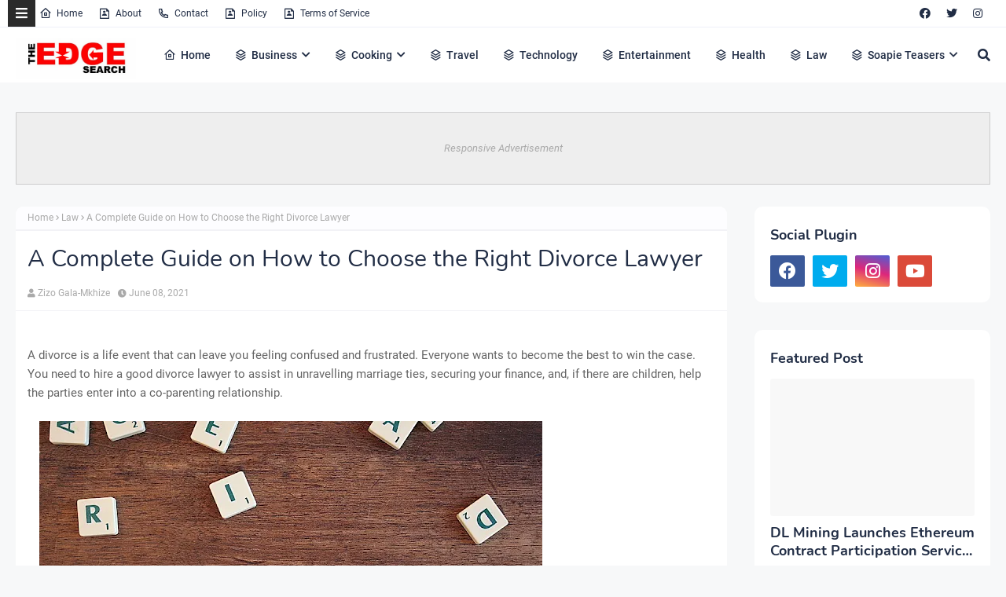

--- FILE ---
content_type: text/html; charset=UTF-8
request_url: https://www.theedgesearch.com/2021/06/advantages-of-selling-home-to-property.html
body_size: 63353
content:
<!DOCTYPE html>
<html class='ltr' dir='ltr' xmlns='http://www.w3.org/1999/xhtml' xmlns:b='http://www.google.com/2005/gml/b' xmlns:data='http://www.google.com/2005/gml/data' xmlns:expr='http://www.google.com/2005/gml/expr'>
<head>
<meta content='width=device-width, initial-scale=1' name='viewport'/>
<meta content='ba7d5e32bb684bc99b86ab88f838006e' name='publication-media-verification'/>
<meta content='5cd02398d3384bd0bf4362edee69023c' name='publication-media-verification'/>
<meta content='df352ed8da844306a28368ca902548f1' name='publication-media-verification'/>
<meta content='d880727fa8764b4a869b9fd19f40b442' name='publication-media-verification'/>
<meta content='5cd02398d3384bd0bf4362edee6903c' name='publication-media-verification'/>
<title>Advantages of selling a home to property buying companies</title>
<link href='//1.bp.blogspot.com' rel='dns-prefetch'/>
<link href='//2.bp.blogspot.com' rel='dns-prefetch'/>
<link href='//3.bp.blogspot.com' rel='dns-prefetch'/>
<link href='//4.bp.blogspot.com' rel='dns-prefetch'/>
<link href='//www.blogger.com' rel='dns-prefetch'/>
<link href='//cdn.jsdelivr.net' rel='dns-prefetch'/>
<link href='//cdnjs.cloudflare.com' rel='dns-prefetch'/>
<link href='//fonts.gstatic.com' rel='dns-prefetch'/>
<link href='//ajax.googleapis.com' rel='dns-prefetch'/>
<link href='//pagead2.googlesyndication.com' rel='dns-prefetch'/>
<link href='//www.googletagmanager.com' rel='dns-prefetch'/>
<link href='//www.google-analytics.com' rel='dns-prefetch'/>
<link href='//connect.facebook.net' rel='dns-prefetch'/>
<link href='//c.disquscdn.com' rel='dns-prefetch'/>
<link href='//disqus.com' rel='dns-prefetch'/>
<meta content='text/html; charset=UTF-8' http-equiv='Content-Type'/>
<meta content='blogger' name='generator'/>
<link href='https://www.theedgesearch.com/favicon.ico' rel='icon' type='image/x-icon'/>
<meta content='#ff4545' name='theme-color'/>
<meta content='#ff4545' name='msapplication-navbutton-color'/>
<link href='https://www.theedgesearch.com/2021/06/advantages-of-selling-home-to-property.html' rel='canonical'/>
<link rel="alternate" type="application/atom+xml" title="The Edge Search - Atom" href="https://www.theedgesearch.com/feeds/posts/default" />
<link rel="alternate" type="application/rss+xml" title="The Edge Search - RSS" href="https://www.theedgesearch.com/feeds/posts/default?alt=rss" />
<link rel="service.post" type="application/atom+xml" title="The Edge Search - Atom" href="https://www.blogger.com/feeds/8482292261449926958/posts/default" />

<link rel="alternate" type="application/atom+xml" title="The Edge Search - Atom" href="https://www.theedgesearch.com/feeds/3175207373212186791/comments/default" />
<meta content='The Edge Search a space for fresh information News, Events, Entertainment, Lifestyle, Fashion, Beauty, Inspiration, Gossip and Funny' name='description'/>
<link href='https://blogger.googleusercontent.com/img/b/R29vZ2xl/AVvXsEjQStrWGxzsyzWX6nzO9xf0P5AI3NdmP5-qqZccBe_WMqeMWQfIfW02scE-sV6Y_14inFWDm4HqXjL2qXZbS903Nll2ilgRzQ1gsOTUrOCG-IuMeQSN0YUUY_iC9e0WGr16lyNr0GTiJwg/w640-h480/image1+-+2021-06-08T202759.750.jpg' rel='image_src'/>
<!-- Metadata for Open Graph protocol. See http://ogp.me/. -->
<meta content='article' property='og:type'/>
<meta content='Advantages of selling a home to property buying companies' property='og:title'/>
<meta content='https://www.theedgesearch.com/2021/06/advantages-of-selling-home-to-property.html' property='og:url'/>
<meta content='The Edge Search a space for fresh information News, Events, Entertainment, Lifestyle, Fashion, Beauty, Inspiration, Gossip and Funny' property='og:description'/>
<meta content='The Edge Search' property='og:site_name'/>
<meta content='https://blogger.googleusercontent.com/img/b/R29vZ2xl/AVvXsEjQStrWGxzsyzWX6nzO9xf0P5AI3NdmP5-qqZccBe_WMqeMWQfIfW02scE-sV6Y_14inFWDm4HqXjL2qXZbS903Nll2ilgRzQ1gsOTUrOCG-IuMeQSN0YUUY_iC9e0WGr16lyNr0GTiJwg/w640-h480/image1+-+2021-06-08T202759.750.jpg' property='og:image'/>
<meta content='https://blogger.googleusercontent.com/img/b/R29vZ2xl/AVvXsEjQStrWGxzsyzWX6nzO9xf0P5AI3NdmP5-qqZccBe_WMqeMWQfIfW02scE-sV6Y_14inFWDm4HqXjL2qXZbS903Nll2ilgRzQ1gsOTUrOCG-IuMeQSN0YUUY_iC9e0WGr16lyNr0GTiJwg/w640-h480/image1+-+2021-06-08T202759.750.jpg' name='twitter:image'/>
<meta content='summary_large_image' name='twitter:card'/>
<meta content='Advantages of selling a home to property buying companies' name='twitter:title'/>
<meta content='https://www.theedgesearch.com/2021/06/advantages-of-selling-home-to-property.html' name='twitter:domain'/>
<meta content='The Edge Search a space for fresh information News, Events, Entertainment, Lifestyle, Fashion, Beauty, Inspiration, Gossip and Funny' name='twitter:description'/>
<!-- Google Fonts -->
<link href='https://cdnjs.cloudflare.com/ajax/libs/font-awesome/5.8.2/css/all.min.css' rel='stylesheet'/>
<!-- Template Style CSS -->
<style type='text/css'>@font-face{font-family:'Open Sans';font-style:normal;font-weight:400;font-stretch:100%;font-display:swap;src:url(//fonts.gstatic.com/s/opensans/v44/memSYaGs126MiZpBA-UvWbX2vVnXBbObj2OVZyOOSr4dVJWUgsjZ0B4taVIUwaEQbjB_mQ.woff2)format('woff2');unicode-range:U+0460-052F,U+1C80-1C8A,U+20B4,U+2DE0-2DFF,U+A640-A69F,U+FE2E-FE2F;}@font-face{font-family:'Open Sans';font-style:normal;font-weight:400;font-stretch:100%;font-display:swap;src:url(//fonts.gstatic.com/s/opensans/v44/memSYaGs126MiZpBA-UvWbX2vVnXBbObj2OVZyOOSr4dVJWUgsjZ0B4kaVIUwaEQbjB_mQ.woff2)format('woff2');unicode-range:U+0301,U+0400-045F,U+0490-0491,U+04B0-04B1,U+2116;}@font-face{font-family:'Open Sans';font-style:normal;font-weight:400;font-stretch:100%;font-display:swap;src:url(//fonts.gstatic.com/s/opensans/v44/memSYaGs126MiZpBA-UvWbX2vVnXBbObj2OVZyOOSr4dVJWUgsjZ0B4saVIUwaEQbjB_mQ.woff2)format('woff2');unicode-range:U+1F00-1FFF;}@font-face{font-family:'Open Sans';font-style:normal;font-weight:400;font-stretch:100%;font-display:swap;src:url(//fonts.gstatic.com/s/opensans/v44/memSYaGs126MiZpBA-UvWbX2vVnXBbObj2OVZyOOSr4dVJWUgsjZ0B4jaVIUwaEQbjB_mQ.woff2)format('woff2');unicode-range:U+0370-0377,U+037A-037F,U+0384-038A,U+038C,U+038E-03A1,U+03A3-03FF;}@font-face{font-family:'Open Sans';font-style:normal;font-weight:400;font-stretch:100%;font-display:swap;src:url(//fonts.gstatic.com/s/opensans/v44/memSYaGs126MiZpBA-UvWbX2vVnXBbObj2OVZyOOSr4dVJWUgsjZ0B4iaVIUwaEQbjB_mQ.woff2)format('woff2');unicode-range:U+0307-0308,U+0590-05FF,U+200C-2010,U+20AA,U+25CC,U+FB1D-FB4F;}@font-face{font-family:'Open Sans';font-style:normal;font-weight:400;font-stretch:100%;font-display:swap;src:url(//fonts.gstatic.com/s/opensans/v44/memSYaGs126MiZpBA-UvWbX2vVnXBbObj2OVZyOOSr4dVJWUgsjZ0B5caVIUwaEQbjB_mQ.woff2)format('woff2');unicode-range:U+0302-0303,U+0305,U+0307-0308,U+0310,U+0312,U+0315,U+031A,U+0326-0327,U+032C,U+032F-0330,U+0332-0333,U+0338,U+033A,U+0346,U+034D,U+0391-03A1,U+03A3-03A9,U+03B1-03C9,U+03D1,U+03D5-03D6,U+03F0-03F1,U+03F4-03F5,U+2016-2017,U+2034-2038,U+203C,U+2040,U+2043,U+2047,U+2050,U+2057,U+205F,U+2070-2071,U+2074-208E,U+2090-209C,U+20D0-20DC,U+20E1,U+20E5-20EF,U+2100-2112,U+2114-2115,U+2117-2121,U+2123-214F,U+2190,U+2192,U+2194-21AE,U+21B0-21E5,U+21F1-21F2,U+21F4-2211,U+2213-2214,U+2216-22FF,U+2308-230B,U+2310,U+2319,U+231C-2321,U+2336-237A,U+237C,U+2395,U+239B-23B7,U+23D0,U+23DC-23E1,U+2474-2475,U+25AF,U+25B3,U+25B7,U+25BD,U+25C1,U+25CA,U+25CC,U+25FB,U+266D-266F,U+27C0-27FF,U+2900-2AFF,U+2B0E-2B11,U+2B30-2B4C,U+2BFE,U+3030,U+FF5B,U+FF5D,U+1D400-1D7FF,U+1EE00-1EEFF;}@font-face{font-family:'Open Sans';font-style:normal;font-weight:400;font-stretch:100%;font-display:swap;src:url(//fonts.gstatic.com/s/opensans/v44/memSYaGs126MiZpBA-UvWbX2vVnXBbObj2OVZyOOSr4dVJWUgsjZ0B5OaVIUwaEQbjB_mQ.woff2)format('woff2');unicode-range:U+0001-000C,U+000E-001F,U+007F-009F,U+20DD-20E0,U+20E2-20E4,U+2150-218F,U+2190,U+2192,U+2194-2199,U+21AF,U+21E6-21F0,U+21F3,U+2218-2219,U+2299,U+22C4-22C6,U+2300-243F,U+2440-244A,U+2460-24FF,U+25A0-27BF,U+2800-28FF,U+2921-2922,U+2981,U+29BF,U+29EB,U+2B00-2BFF,U+4DC0-4DFF,U+FFF9-FFFB,U+10140-1018E,U+10190-1019C,U+101A0,U+101D0-101FD,U+102E0-102FB,U+10E60-10E7E,U+1D2C0-1D2D3,U+1D2E0-1D37F,U+1F000-1F0FF,U+1F100-1F1AD,U+1F1E6-1F1FF,U+1F30D-1F30F,U+1F315,U+1F31C,U+1F31E,U+1F320-1F32C,U+1F336,U+1F378,U+1F37D,U+1F382,U+1F393-1F39F,U+1F3A7-1F3A8,U+1F3AC-1F3AF,U+1F3C2,U+1F3C4-1F3C6,U+1F3CA-1F3CE,U+1F3D4-1F3E0,U+1F3ED,U+1F3F1-1F3F3,U+1F3F5-1F3F7,U+1F408,U+1F415,U+1F41F,U+1F426,U+1F43F,U+1F441-1F442,U+1F444,U+1F446-1F449,U+1F44C-1F44E,U+1F453,U+1F46A,U+1F47D,U+1F4A3,U+1F4B0,U+1F4B3,U+1F4B9,U+1F4BB,U+1F4BF,U+1F4C8-1F4CB,U+1F4D6,U+1F4DA,U+1F4DF,U+1F4E3-1F4E6,U+1F4EA-1F4ED,U+1F4F7,U+1F4F9-1F4FB,U+1F4FD-1F4FE,U+1F503,U+1F507-1F50B,U+1F50D,U+1F512-1F513,U+1F53E-1F54A,U+1F54F-1F5FA,U+1F610,U+1F650-1F67F,U+1F687,U+1F68D,U+1F691,U+1F694,U+1F698,U+1F6AD,U+1F6B2,U+1F6B9-1F6BA,U+1F6BC,U+1F6C6-1F6CF,U+1F6D3-1F6D7,U+1F6E0-1F6EA,U+1F6F0-1F6F3,U+1F6F7-1F6FC,U+1F700-1F7FF,U+1F800-1F80B,U+1F810-1F847,U+1F850-1F859,U+1F860-1F887,U+1F890-1F8AD,U+1F8B0-1F8BB,U+1F8C0-1F8C1,U+1F900-1F90B,U+1F93B,U+1F946,U+1F984,U+1F996,U+1F9E9,U+1FA00-1FA6F,U+1FA70-1FA7C,U+1FA80-1FA89,U+1FA8F-1FAC6,U+1FACE-1FADC,U+1FADF-1FAE9,U+1FAF0-1FAF8,U+1FB00-1FBFF;}@font-face{font-family:'Open Sans';font-style:normal;font-weight:400;font-stretch:100%;font-display:swap;src:url(//fonts.gstatic.com/s/opensans/v44/memSYaGs126MiZpBA-UvWbX2vVnXBbObj2OVZyOOSr4dVJWUgsjZ0B4vaVIUwaEQbjB_mQ.woff2)format('woff2');unicode-range:U+0102-0103,U+0110-0111,U+0128-0129,U+0168-0169,U+01A0-01A1,U+01AF-01B0,U+0300-0301,U+0303-0304,U+0308-0309,U+0323,U+0329,U+1EA0-1EF9,U+20AB;}@font-face{font-family:'Open Sans';font-style:normal;font-weight:400;font-stretch:100%;font-display:swap;src:url(//fonts.gstatic.com/s/opensans/v44/memSYaGs126MiZpBA-UvWbX2vVnXBbObj2OVZyOOSr4dVJWUgsjZ0B4uaVIUwaEQbjB_mQ.woff2)format('woff2');unicode-range:U+0100-02BA,U+02BD-02C5,U+02C7-02CC,U+02CE-02D7,U+02DD-02FF,U+0304,U+0308,U+0329,U+1D00-1DBF,U+1E00-1E9F,U+1EF2-1EFF,U+2020,U+20A0-20AB,U+20AD-20C0,U+2113,U+2C60-2C7F,U+A720-A7FF;}@font-face{font-family:'Open Sans';font-style:normal;font-weight:400;font-stretch:100%;font-display:swap;src:url(//fonts.gstatic.com/s/opensans/v44/memSYaGs126MiZpBA-UvWbX2vVnXBbObj2OVZyOOSr4dVJWUgsjZ0B4gaVIUwaEQbjA.woff2)format('woff2');unicode-range:U+0000-00FF,U+0131,U+0152-0153,U+02BB-02BC,U+02C6,U+02DA,U+02DC,U+0304,U+0308,U+0329,U+2000-206F,U+20AC,U+2122,U+2191,U+2193,U+2212,U+2215,U+FEFF,U+FFFD;}</style>
<style id='page-skin-1' type='text/css'><!--
/*
-----------------------------------------------
Blogger Template Style
Name:        Soraedge
Licence:     Free Version
Version:     4.0
Author:      SoraTemplates
Author Url:  https://www.soratemplates.com/
----------------------------------------------- */
/*
* Remix Icon v2.3.0
* https://remixicon.com
* https://github.com/Remix-Design/RemixIcon
*
* Copyright RemixIcon.com
* Released under the Apache License Version 2.0
*
* Date: 2020-02-04
*/
@font-face {
font-family: "remixicon";
src: url('https://cdn.jsdelivr.net/npm/remixicon@2.3.0/fonts/remixicon.eot?t=1580819880586'); /* IE9*/
src: url('https://cdn.jsdelivr.net/npm/remixicon@2.3.0/fonts/remixicon.eot?t=1580819880586#iefix') format('embedded-opentype'), /* IE6-IE8 */
url("https://cdn.jsdelivr.net/npm/remixicon@2.3.0/fonts/remixicon.woff2?t=1580819880586") format("woff2"),
url("https://cdn.jsdelivr.net/npm/remixicon@2.3.0/fonts/remixicon.woff?t=1580819880586") format("woff"),
url('https://cdn.jsdelivr.net/npm/remixicon@2.3.0/fonts/remixicon.ttf?t=1580819880586') format('truetype'), /* chrome, firefox, opera, Safari, Android, iOS 4.2+*/
url('https://cdn.jsdelivr.net/npm/remixicon@2.3.0/fonts/remixicon.svg?t=1580819880586#remixicon') format('svg'); /* iOS 4.1- */
font-display: swap;
}
[class^="ri-"], [class*=" ri-"] {
font-family: 'remixicon' !important;
font-style: normal;
-webkit-font-smoothing: antialiased;
-moz-osx-font-smoothing: grayscale;
}
.ri-lg { font-size: 1.3333em; line-height: 0.75em; vertical-align: -.0667em; }
.ri-xl { font-size: 1.5em; line-height: 0.6666em; vertical-align: -.075em; }
.ri-xxs { font-size: .5em; }
.ri-xs { font-size: .75em; }
.ri-sm { font-size: .875em }
.ri-1x { font-size: 1em; }
.ri-2x { font-size: 2em; }
.ri-3x { font-size: 3em; }
.ri-4x { font-size: 4em; }
.ri-5x { font-size: 5em; }
.ri-6x { font-size: 6em; }
.ri-7x { font-size: 7em; }
.ri-8x { font-size: 8em; }
.ri-9x { font-size: 9em; }
.ri-10x { font-size: 10em; }
.ri-fw { text-align: center; width: 1.25em; }
.ri-4k-fill:before { content: "\ea01"; }
.ri-4k-line:before { content: "\ea02"; }
.ri-a-b:before { content: "\ea03"; }
.ri-account-box-fill:before { content: "\ea04"; }
.ri-account-box-line:before { content: "\ea05"; }
.ri-account-circle-fill:before { content: "\ea06"; }
.ri-account-circle-line:before { content: "\ea07"; }
.ri-account-pin-box-fill:before { content: "\ea08"; }
.ri-account-pin-box-line:before { content: "\ea09"; }
.ri-account-pin-circle-fill:before { content: "\ea0a"; }
.ri-account-pin-circle-line:before { content: "\ea0b"; }
.ri-add-box-fill:before { content: "\ea0c"; }
.ri-add-box-line:before { content: "\ea0d"; }
.ri-add-circle-fill:before { content: "\ea0e"; }
.ri-add-circle-line:before { content: "\ea0f"; }
.ri-add-fill:before { content: "\ea10"; }
.ri-add-line:before { content: "\ea11"; }
.ri-admin-fill:before { content: "\ea12"; }
.ri-admin-line:before { content: "\ea13"; }
.ri-advertisement-fill:before { content: "\ea14"; }
.ri-advertisement-line:before { content: "\ea15"; }
.ri-airplay-fill:before { content: "\ea16"; }
.ri-airplay-line:before { content: "\ea17"; }
.ri-alarm-fill:before { content: "\ea18"; }
.ri-alarm-line:before { content: "\ea19"; }
.ri-alarm-warning-fill:before { content: "\ea1a"; }
.ri-alarm-warning-line:before { content: "\ea1b"; }
.ri-album-fill:before { content: "\ea1c"; }
.ri-album-line:before { content: "\ea1d"; }
.ri-alert-fill:before { content: "\ea1e"; }
.ri-alert-line:before { content: "\ea1f"; }
.ri-aliens-fill:before { content: "\ea20"; }
.ri-aliens-line:before { content: "\ea21"; }
.ri-align-bottom:before { content: "\ea22"; }
.ri-align-center:before { content: "\ea23"; }
.ri-align-justify:before { content: "\ea24"; }
.ri-align-left:before { content: "\ea25"; }
.ri-align-right:before { content: "\ea26"; }
.ri-align-top:before { content: "\ea27"; }
.ri-align-vertically:before { content: "\ea28"; }
.ri-alipay-fill:before { content: "\ea29"; }
.ri-alipay-line:before { content: "\ea2a"; }
.ri-amazon-fill:before { content: "\ea2b"; }
.ri-amazon-line:before { content: "\ea2c"; }
.ri-anchor-fill:before { content: "\ea2d"; }
.ri-anchor-line:before { content: "\ea2e"; }
.ri-ancient-gate-fill:before { content: "\ea2f"; }
.ri-ancient-gate-line:before { content: "\ea30"; }
.ri-ancient-pavilion-fill:before { content: "\ea31"; }
.ri-ancient-pavilion-line:before { content: "\ea32"; }
.ri-android-fill:before { content: "\ea33"; }
.ri-android-line:before { content: "\ea34"; }
.ri-angularjs-fill:before { content: "\ea35"; }
.ri-angularjs-line:before { content: "\ea36"; }
.ri-anticlockwise-2-fill:before { content: "\ea37"; }
.ri-anticlockwise-2-line:before { content: "\ea38"; }
.ri-anticlockwise-fill:before { content: "\ea39"; }
.ri-anticlockwise-line:before { content: "\ea3a"; }
.ri-app-store-fill:before { content: "\ea3b"; }
.ri-app-store-line:before { content: "\ea3c"; }
.ri-apple-fill:before { content: "\ea3d"; }
.ri-apple-line:before { content: "\ea3e"; }
.ri-apps-2-fill:before { content: "\ea3f"; }
.ri-apps-2-line:before { content: "\ea40"; }
.ri-apps-fill:before { content: "\ea41"; }
.ri-apps-line:before { content: "\ea42"; }
.ri-archive-drawer-fill:before { content: "\ea43"; }
.ri-archive-drawer-line:before { content: "\ea44"; }
.ri-archive-fill:before { content: "\ea45"; }
.ri-archive-line:before { content: "\ea46"; }
.ri-arrow-down-circle-fill:before { content: "\ea47"; }
.ri-arrow-down-circle-line:before { content: "\ea48"; }
.ri-arrow-down-fill:before { content: "\ea49"; }
.ri-arrow-down-line:before { content: "\ea4a"; }
.ri-arrow-down-s-fill:before { content: "\ea4b"; }
.ri-arrow-down-s-line:before { content: "\ea4c"; }
.ri-arrow-drop-down-fill:before { content: "\ea4d"; }
.ri-arrow-drop-down-line:before { content: "\ea4e"; }
.ri-arrow-drop-left-fill:before { content: "\ea4f"; }
.ri-arrow-drop-left-line:before { content: "\ea50"; }
.ri-arrow-drop-right-fill:before { content: "\ea51"; }
.ri-arrow-drop-right-line:before { content: "\ea52"; }
.ri-arrow-drop-up-fill:before { content: "\ea53"; }
.ri-arrow-drop-up-line:before { content: "\ea54"; }
.ri-arrow-go-back-fill:before { content: "\ea55"; }
.ri-arrow-go-back-line:before { content: "\ea56"; }
.ri-arrow-go-forward-fill:before { content: "\ea57"; }
.ri-arrow-go-forward-line:before { content: "\ea58"; }
.ri-arrow-left-circle-fill:before { content: "\ea59"; }
.ri-arrow-left-circle-line:before { content: "\ea5a"; }
.ri-arrow-left-down-fill:before { content: "\ea5b"; }
.ri-arrow-left-down-line:before { content: "\ea5c"; }
.ri-arrow-left-fill:before { content: "\ea5d"; }
.ri-arrow-left-line:before { content: "\ea5e"; }
.ri-arrow-left-right-fill:before { content: "\ea5f"; }
.ri-arrow-left-right-line:before { content: "\ea60"; }
.ri-arrow-left-s-fill:before { content: "\ea61"; }
.ri-arrow-left-s-line:before { content: "\ea62"; }
.ri-arrow-left-up-fill:before { content: "\ea63"; }
.ri-arrow-left-up-line:before { content: "\ea64"; }
.ri-arrow-right-circle-fill:before { content: "\ea65"; }
.ri-arrow-right-circle-line:before { content: "\ea66"; }
.ri-arrow-right-down-fill:before { content: "\ea67"; }
.ri-arrow-right-down-line:before { content: "\ea68"; }
.ri-arrow-right-fill:before { content: "\ea69"; }
.ri-arrow-right-line:before { content: "\ea6a"; }
.ri-arrow-right-s-fill:before { content: "\ea6b"; }
.ri-arrow-right-s-line:before { content: "\ea6c"; }
.ri-arrow-right-up-fill:before { content: "\ea6d"; }
.ri-arrow-right-up-line:before { content: "\ea6e"; }
.ri-arrow-up-circle-fill:before { content: "\ea6f"; }
.ri-arrow-up-circle-line:before { content: "\ea70"; }
.ri-arrow-up-down-fill:before { content: "\ea71"; }
.ri-arrow-up-down-line:before { content: "\ea72"; }
.ri-arrow-up-fill:before { content: "\ea73"; }
.ri-arrow-up-line:before { content: "\ea74"; }
.ri-arrow-up-s-fill:before { content: "\ea75"; }
.ri-arrow-up-s-line:before { content: "\ea76"; }
.ri-artboard-2-fill:before { content: "\ea77"; }
.ri-artboard-2-line:before { content: "\ea78"; }
.ri-artboard-fill:before { content: "\ea79"; }
.ri-artboard-line:before { content: "\ea7a"; }
.ri-article-fill:before { content: "\ea7b"; }
.ri-article-line:before { content: "\ea7c"; }
.ri-aspect-ratio-fill:before { content: "\ea7d"; }
.ri-aspect-ratio-line:before { content: "\ea7e"; }
.ri-asterisk:before { content: "\ea7f"; }
.ri-at-fill:before { content: "\ea80"; }
.ri-at-line:before { content: "\ea81"; }
.ri-attachment-2:before { content: "\ea82"; }
.ri-attachment-fill:before { content: "\ea83"; }
.ri-attachment-line:before { content: "\ea84"; }
.ri-auction-fill:before { content: "\ea85"; }
.ri-auction-line:before { content: "\ea86"; }
.ri-award-fill:before { content: "\ea87"; }
.ri-award-line:before { content: "\ea88"; }
.ri-baidu-fill:before { content: "\ea89"; }
.ri-baidu-line:before { content: "\ea8a"; }
.ri-ball-pen-fill:before { content: "\ea8b"; }
.ri-ball-pen-line:before { content: "\ea8c"; }
.ri-bank-card-2-fill:before { content: "\ea8d"; }
.ri-bank-card-2-line:before { content: "\ea8e"; }
.ri-bank-card-fill:before { content: "\ea8f"; }
.ri-bank-card-line:before { content: "\ea90"; }
.ri-bank-fill:before { content: "\ea91"; }
.ri-bank-line:before { content: "\ea92"; }
.ri-bar-chart-2-fill:before { content: "\ea93"; }
.ri-bar-chart-2-line:before { content: "\ea94"; }
.ri-bar-chart-box-fill:before { content: "\ea95"; }
.ri-bar-chart-box-line:before { content: "\ea96"; }
.ri-bar-chart-fill:before { content: "\ea97"; }
.ri-bar-chart-grouped-fill:before { content: "\ea98"; }
.ri-bar-chart-grouped-line:before { content: "\ea99"; }
.ri-bar-chart-horizontal-fill:before { content: "\ea9a"; }
.ri-bar-chart-horizontal-line:before { content: "\ea9b"; }
.ri-bar-chart-line:before { content: "\ea9c"; }
.ri-barcode-box-fill:before { content: "\ea9d"; }
.ri-barcode-box-line:before { content: "\ea9e"; }
.ri-barcode-fill:before { content: "\ea9f"; }
.ri-barcode-line:before { content: "\eaa0"; }
.ri-barricade-fill:before { content: "\eaa1"; }
.ri-barricade-line:before { content: "\eaa2"; }
.ri-base-station-fill:before { content: "\eaa3"; }
.ri-base-station-line:before { content: "\eaa4"; }
.ri-basketball-fill:before { content: "\eaa5"; }
.ri-basketball-line:before { content: "\eaa6"; }
.ri-battery-2-charge-fill:before { content: "\eaa7"; }
.ri-battery-2-charge-line:before { content: "\eaa8"; }
.ri-battery-2-fill:before { content: "\eaa9"; }
.ri-battery-2-line:before { content: "\eaaa"; }
.ri-battery-charge-fill:before { content: "\eaab"; }
.ri-battery-charge-line:before { content: "\eaac"; }
.ri-battery-fill:before { content: "\eaad"; }
.ri-battery-line:before { content: "\eaae"; }
.ri-battery-low-fill:before { content: "\eaaf"; }
.ri-battery-low-line:before { content: "\eab0"; }
.ri-battery-saver-fill:before { content: "\eab1"; }
.ri-battery-saver-line:before { content: "\eab2"; }
.ri-battery-share-fill:before { content: "\eab3"; }
.ri-battery-share-line:before { content: "\eab4"; }
.ri-bear-smile-fill:before { content: "\eab5"; }
.ri-bear-smile-line:before { content: "\eab6"; }
.ri-behance-fill:before { content: "\eab7"; }
.ri-behance-line:before { content: "\eab8"; }
.ri-bell-fill:before { content: "\eab9"; }
.ri-bell-line:before { content: "\eaba"; }
.ri-bike-fill:before { content: "\eabb"; }
.ri-bike-line:before { content: "\eabc"; }
.ri-bilibili-fill:before { content: "\eabd"; }
.ri-bilibili-line:before { content: "\eabe"; }
.ri-bill-fill:before { content: "\eabf"; }
.ri-bill-line:before { content: "\eac0"; }
.ri-billiards-fill:before { content: "\eac1"; }
.ri-billiards-line:before { content: "\eac2"; }
.ri-bit-coin-fill:before { content: "\eac3"; }
.ri-bit-coin-line:before { content: "\eac4"; }
.ri-blaze-fill:before { content: "\eac5"; }
.ri-blaze-line:before { content: "\eac6"; }
.ri-bluetooth-connect-fill:before { content: "\eac7"; }
.ri-bluetooth-connect-line:before { content: "\eac8"; }
.ri-bluetooth-fill:before { content: "\eac9"; }
.ri-bluetooth-line:before { content: "\eaca"; }
.ri-blur-off-fill:before { content: "\eacb"; }
.ri-blur-off-line:before { content: "\eacc"; }
.ri-body-scan-fill:before { content: "\eacd"; }
.ri-body-scan-line:before { content: "\eace"; }
.ri-bold:before { content: "\eacf"; }
.ri-book-2-fill:before { content: "\ead0"; }
.ri-book-2-line:before { content: "\ead1"; }
.ri-book-3-fill:before { content: "\ead2"; }
.ri-book-3-line:before { content: "\ead3"; }
.ri-book-fill:before { content: "\ead4"; }
.ri-book-line:before { content: "\ead5"; }
.ri-book-mark-fill:before { content: "\ead6"; }
.ri-book-mark-line:before { content: "\ead7"; }
.ri-book-open-fill:before { content: "\ead8"; }
.ri-book-open-line:before { content: "\ead9"; }
.ri-book-read-fill:before { content: "\eada"; }
.ri-book-read-line:before { content: "\eadb"; }
.ri-booklet-fill:before { content: "\eadc"; }
.ri-booklet-line:before { content: "\eadd"; }
.ri-bookmark-2-fill:before { content: "\eade"; }
.ri-bookmark-2-line:before { content: "\eadf"; }
.ri-bookmark-3-fill:before { content: "\eae0"; }
.ri-bookmark-3-line:before { content: "\eae1"; }
.ri-bookmark-fill:before { content: "\eae2"; }
.ri-bookmark-line:before { content: "\eae3"; }
.ri-boxing-fill:before { content: "\eae4"; }
.ri-boxing-line:before { content: "\eae5"; }
.ri-braces-fill:before { content: "\eae6"; }
.ri-braces-line:before { content: "\eae7"; }
.ri-brackets-fill:before { content: "\eae8"; }
.ri-brackets-line:before { content: "\eae9"; }
.ri-briefcase-2-fill:before { content: "\eaea"; }
.ri-briefcase-2-line:before { content: "\eaeb"; }
.ri-briefcase-3-fill:before { content: "\eaec"; }
.ri-briefcase-3-line:before { content: "\eaed"; }
.ri-briefcase-4-fill:before { content: "\eaee"; }
.ri-briefcase-4-line:before { content: "\eaef"; }
.ri-briefcase-5-fill:before { content: "\eaf0"; }
.ri-briefcase-5-line:before { content: "\eaf1"; }
.ri-briefcase-fill:before { content: "\eaf2"; }
.ri-briefcase-line:before { content: "\eaf3"; }
.ri-broadcast-fill:before { content: "\eaf4"; }
.ri-broadcast-line:before { content: "\eaf5"; }
.ri-brush-2-fill:before { content: "\eaf6"; }
.ri-brush-2-line:before { content: "\eaf7"; }
.ri-brush-3-fill:before { content: "\eaf8"; }
.ri-brush-3-line:before { content: "\eaf9"; }
.ri-brush-4-fill:before { content: "\eafa"; }
.ri-brush-4-line:before { content: "\eafb"; }
.ri-brush-fill:before { content: "\eafc"; }
.ri-brush-line:before { content: "\eafd"; }
.ri-bug-2-fill:before { content: "\eafe"; }
.ri-bug-2-line:before { content: "\eaff"; }
.ri-bug-fill:before { content: "\eb00"; }
.ri-bug-line:before { content: "\eb01"; }
.ri-building-2-fill:before { content: "\eb02"; }
.ri-building-2-line:before { content: "\eb03"; }
.ri-building-3-fill:before { content: "\eb04"; }
.ri-building-3-line:before { content: "\eb05"; }
.ri-building-4-fill:before { content: "\eb06"; }
.ri-building-4-line:before { content: "\eb07"; }
.ri-building-fill:before { content: "\eb08"; }
.ri-building-line:before { content: "\eb09"; }
.ri-bus-2-fill:before { content: "\eb0a"; }
.ri-bus-2-line:before { content: "\eb0b"; }
.ri-bus-fill:before { content: "\eb0c"; }
.ri-bus-line:before { content: "\eb0d"; }
.ri-bus-wifi-fill:before { content: "\eb0e"; }
.ri-bus-wifi-line:before { content: "\eb0f"; }
.ri-cake-2-fill:before { content: "\eb10"; }
.ri-cake-2-line:before { content: "\eb11"; }
.ri-cake-3-fill:before { content: "\eb12"; }
.ri-cake-3-line:before { content: "\eb13"; }
.ri-cake-fill:before { content: "\eb14"; }
.ri-cake-line:before { content: "\eb15"; }
.ri-calculator-fill:before { content: "\eb16"; }
.ri-calculator-line:before { content: "\eb17"; }
.ri-calendar-2-fill:before { content: "\eb18"; }
.ri-calendar-2-line:before { content: "\eb19"; }
.ri-calendar-check-fill:before { content: "\eb1a"; }
.ri-calendar-check-line:before { content: "\eb1b"; }
.ri-calendar-event-fill:before { content: "\eb1c"; }
.ri-calendar-event-line:before { content: "\eb1d"; }
.ri-calendar-fill:before { content: "\eb1e"; }
.ri-calendar-line:before { content: "\eb1f"; }
.ri-calendar-todo-fill:before { content: "\eb20"; }
.ri-calendar-todo-line:before { content: "\eb21"; }
.ri-camera-2-fill:before { content: "\eb22"; }
.ri-camera-2-line:before { content: "\eb23"; }
.ri-camera-3-fill:before { content: "\eb24"; }
.ri-camera-3-line:before { content: "\eb25"; }
.ri-camera-fill:before { content: "\eb26"; }
.ri-camera-lens-fill:before { content: "\eb27"; }
.ri-camera-lens-line:before { content: "\eb28"; }
.ri-camera-line:before { content: "\eb29"; }
.ri-camera-off-fill:before { content: "\eb2a"; }
.ri-camera-off-line:before { content: "\eb2b"; }
.ri-camera-switch-fill:before { content: "\eb2c"; }
.ri-camera-switch-line:before { content: "\eb2d"; }
.ri-car-fill:before { content: "\eb2e"; }
.ri-car-line:before { content: "\eb2f"; }
.ri-car-washing-fill:before { content: "\eb30"; }
.ri-car-washing-line:before { content: "\eb31"; }
.ri-cast-fill:before { content: "\eb32"; }
.ri-cast-line:before { content: "\eb33"; }
.ri-cellphone-fill:before { content: "\eb34"; }
.ri-cellphone-line:before { content: "\eb35"; }
.ri-celsius-fill:before { content: "\eb36"; }
.ri-celsius-line:before { content: "\eb37"; }
.ri-character-recognition-fill:before { content: "\eb38"; }
.ri-character-recognition-line:before { content: "\eb39"; }
.ri-charging-pile-2-fill:before { content: "\eb3a"; }
.ri-charging-pile-2-line:before { content: "\eb3b"; }
.ri-charging-pile-fill:before { content: "\eb3c"; }
.ri-charging-pile-line:before { content: "\eb3d"; }
.ri-chat-1-fill:before { content: "\eb3e"; }
.ri-chat-1-line:before { content: "\eb3f"; }
.ri-chat-2-fill:before { content: "\eb40"; }
.ri-chat-2-line:before { content: "\eb41"; }
.ri-chat-3-fill:before { content: "\eb42"; }
.ri-chat-3-line:before { content: "\eb43"; }
.ri-chat-4-fill:before { content: "\eb44"; }
.ri-chat-4-line:before { content: "\eb45"; }
.ri-chat-check-fill:before { content: "\eb46"; }
.ri-chat-check-line:before { content: "\eb47"; }
.ri-chat-delete-fill:before { content: "\eb48"; }
.ri-chat-delete-line:before { content: "\eb49"; }
.ri-chat-download-fill:before { content: "\eb4a"; }
.ri-chat-download-line:before { content: "\eb4b"; }
.ri-chat-forward-fill:before { content: "\eb4c"; }
.ri-chat-forward-line:before { content: "\eb4d"; }
.ri-chat-heart-fill:before { content: "\eb4e"; }
.ri-chat-heart-line:before { content: "\eb4f"; }
.ri-chat-new-fill:before { content: "\eb50"; }
.ri-chat-new-line:before { content: "\eb51"; }
.ri-chat-off-fill:before { content: "\eb52"; }
.ri-chat-off-line:before { content: "\eb53"; }
.ri-chat-settings-fill:before { content: "\eb54"; }
.ri-chat-settings-line:before { content: "\eb55"; }
.ri-chat-smile-2-fill:before { content: "\eb56"; }
.ri-chat-smile-2-line:before { content: "\eb57"; }
.ri-chat-smile-3-fill:before { content: "\eb58"; }
.ri-chat-smile-3-line:before { content: "\eb59"; }
.ri-chat-smile-fill:before { content: "\eb5a"; }
.ri-chat-smile-line:before { content: "\eb5b"; }
.ri-chat-upload-fill:before { content: "\eb5c"; }
.ri-chat-upload-line:before { content: "\eb5d"; }
.ri-chat-voice-fill:before { content: "\eb5e"; }
.ri-chat-voice-line:before { content: "\eb5f"; }
.ri-check-double-fill:before { content: "\eb60"; }
.ri-check-double-line:before { content: "\eb61"; }
.ri-check-fill:before { content: "\eb62"; }
.ri-check-line:before { content: "\eb63"; }
.ri-checkbox-blank-circle-fill:before { content: "\eb64"; }
.ri-checkbox-blank-circle-line:before { content: "\eb65"; }
.ri-checkbox-blank-fill:before { content: "\eb66"; }
.ri-checkbox-blank-line:before { content: "\eb67"; }
.ri-checkbox-circle-fill:before { content: "\eb68"; }
.ri-checkbox-circle-line:before { content: "\eb69"; }
.ri-checkbox-fill:before { content: "\eb6a"; }
.ri-checkbox-indeterminate-fill:before { content: "\eb6b"; }
.ri-checkbox-indeterminate-line:before { content: "\eb6c"; }
.ri-checkbox-line:before { content: "\eb6d"; }
.ri-checkbox-multiple-blank-fill:before { content: "\eb6e"; }
.ri-checkbox-multiple-blank-line:before { content: "\eb6f"; }
.ri-checkbox-multiple-fill:before { content: "\eb70"; }
.ri-checkbox-multiple-line:before { content: "\eb71"; }
.ri-china-railway-fill:before { content: "\eb72"; }
.ri-china-railway-line:before { content: "\eb73"; }
.ri-chrome-fill:before { content: "\eb74"; }
.ri-chrome-line:before { content: "\eb75"; }
.ri-clapperboard-fill:before { content: "\eb76"; }
.ri-clapperboard-line:before { content: "\eb77"; }
.ri-clipboard-fill:before { content: "\eb78"; }
.ri-clipboard-line:before { content: "\eb79"; }
.ri-clockwise-2-fill:before { content: "\eb7a"; }
.ri-clockwise-2-line:before { content: "\eb7b"; }
.ri-clockwise-fill:before { content: "\eb7c"; }
.ri-clockwise-line:before { content: "\eb7d"; }
.ri-close-circle-fill:before { content: "\eb7e"; }
.ri-close-circle-line:before { content: "\eb7f"; }
.ri-close-fill:before { content: "\eb80"; }
.ri-close-line:before { content: "\eb81"; }
.ri-cloud-fill:before { content: "\eb82"; }
.ri-cloud-line:before { content: "\eb83"; }
.ri-cloud-off-fill:before { content: "\eb84"; }
.ri-cloud-off-line:before { content: "\eb85"; }
.ri-cloud-windy-fill:before { content: "\eb86"; }
.ri-cloud-windy-line:before { content: "\eb87"; }
.ri-cloudy-2-fill:before { content: "\eb88"; }
.ri-cloudy-2-line:before { content: "\eb89"; }
.ri-cloudy-fill:before { content: "\eb8a"; }
.ri-cloudy-line:before { content: "\eb8b"; }
.ri-code-box-fill:before { content: "\eb8c"; }
.ri-code-box-line:before { content: "\eb8d"; }
.ri-code-fill:before { content: "\eb8e"; }
.ri-code-line:before { content: "\eb8f"; }
.ri-code-s-fill:before { content: "\eb90"; }
.ri-code-s-line:before { content: "\eb91"; }
.ri-code-s-slash-fill:before { content: "\eb92"; }
.ri-code-s-slash-line:before { content: "\eb93"; }
.ri-code-view:before { content: "\eb94"; }
.ri-codepen-fill:before { content: "\eb95"; }
.ri-codepen-line:before { content: "\eb96"; }
.ri-coin-fill:before { content: "\eb97"; }
.ri-coin-line:before { content: "\eb98"; }
.ri-coins-fill:before { content: "\eb99"; }
.ri-coins-line:before { content: "\eb9a"; }
.ri-command-fill:before { content: "\eb9b"; }
.ri-command-line:before { content: "\eb9c"; }
.ri-community-fill:before { content: "\eb9d"; }
.ri-community-line:before { content: "\eb9e"; }
.ri-compass-2-fill:before { content: "\eb9f"; }
.ri-compass-2-line:before { content: "\eba0"; }
.ri-compass-3-fill:before { content: "\eba1"; }
.ri-compass-3-line:before { content: "\eba2"; }
.ri-compass-4-fill:before { content: "\eba3"; }
.ri-compass-4-line:before { content: "\eba4"; }
.ri-compass-discover-fill:before { content: "\eba5"; }
.ri-compass-discover-line:before { content: "\eba6"; }
.ri-compass-fill:before { content: "\eba7"; }
.ri-compass-line:before { content: "\eba8"; }
.ri-compasses-2-fill:before { content: "\eba9"; }
.ri-compasses-2-line:before { content: "\ebaa"; }
.ri-compasses-fill:before { content: "\ebab"; }
.ri-compasses-line:before { content: "\ebac"; }
.ri-computer-fill:before { content: "\ebad"; }
.ri-computer-line:before { content: "\ebae"; }
.ri-contacts-book-2-fill:before { content: "\ebaf"; }
.ri-contacts-book-2-line:before { content: "\ebb0"; }
.ri-contacts-book-fill:before { content: "\ebb1"; }
.ri-contacts-book-line:before { content: "\ebb2"; }
.ri-contacts-book-upload-fill:before { content: "\ebb3"; }
.ri-contacts-book-upload-line:before { content: "\ebb4"; }
.ri-contacts-fill:before { content: "\ebb5"; }
.ri-contacts-line:before { content: "\ebb6"; }
.ri-contrast-2-fill:before { content: "\ebb7"; }
.ri-contrast-2-line:before { content: "\ebb8"; }
.ri-contrast-drop-2-fill:before { content: "\ebb9"; }
.ri-contrast-drop-2-line:before { content: "\ebba"; }
.ri-contrast-drop-fill:before { content: "\ebbb"; }
.ri-contrast-drop-line:before { content: "\ebbc"; }
.ri-contrast-fill:before { content: "\ebbd"; }
.ri-contrast-line:before { content: "\ebbe"; }
.ri-copper-coin-fill:before { content: "\ebbf"; }
.ri-copper-coin-line:before { content: "\ebc0"; }
.ri-copper-diamond-fill:before { content: "\ebc1"; }
.ri-copper-diamond-line:before { content: "\ebc2"; }
.ri-copyright-fill:before { content: "\ebc3"; }
.ri-copyright-line:before { content: "\ebc4"; }
.ri-coreos-fill:before { content: "\ebc5"; }
.ri-coreos-line:before { content: "\ebc6"; }
.ri-coupon-2-fill:before { content: "\ebc7"; }
.ri-coupon-2-line:before { content: "\ebc8"; }
.ri-coupon-3-fill:before { content: "\ebc9"; }
.ri-coupon-3-line:before { content: "\ebca"; }
.ri-coupon-4-fill:before { content: "\ebcb"; }
.ri-coupon-4-line:before { content: "\ebcc"; }
.ri-coupon-5-fill:before { content: "\ebcd"; }
.ri-coupon-5-line:before { content: "\ebce"; }
.ri-coupon-fill:before { content: "\ebcf"; }
.ri-coupon-line:before { content: "\ebd0"; }
.ri-cpu-fill:before { content: "\ebd1"; }
.ri-cpu-line:before { content: "\ebd2"; }
.ri-creative-commons-by-fill:before { content: "\ebd3"; }
.ri-creative-commons-by-line:before { content: "\ebd4"; }
.ri-creative-commons-fill:before { content: "\ebd5"; }
.ri-creative-commons-line:before { content: "\ebd6"; }
.ri-creative-commons-nc-fill:before { content: "\ebd7"; }
.ri-creative-commons-nc-line:before { content: "\ebd8"; }
.ri-creative-commons-nd-fill:before { content: "\ebd9"; }
.ri-creative-commons-nd-line:before { content: "\ebda"; }
.ri-creative-commons-sa-fill:before { content: "\ebdb"; }
.ri-creative-commons-sa-line:before { content: "\ebdc"; }
.ri-creative-commons-zero-fill:before { content: "\ebdd"; }
.ri-creative-commons-zero-line:before { content: "\ebde"; }
.ri-criminal-fill:before { content: "\ebdf"; }
.ri-criminal-line:before { content: "\ebe0"; }
.ri-crop-2-fill:before { content: "\ebe1"; }
.ri-crop-2-line:before { content: "\ebe2"; }
.ri-crop-fill:before { content: "\ebe3"; }
.ri-crop-line:before { content: "\ebe4"; }
.ri-css3-fill:before { content: "\ebe5"; }
.ri-css3-line:before { content: "\ebe6"; }
.ri-cup-fill:before { content: "\ebe7"; }
.ri-cup-line:before { content: "\ebe8"; }
.ri-currency-fill:before { content: "\ebe9"; }
.ri-currency-line:before { content: "\ebea"; }
.ri-cursor-fill:before { content: "\ebeb"; }
.ri-cursor-line:before { content: "\ebec"; }
.ri-customer-service-2-fill:before { content: "\ebed"; }
.ri-customer-service-2-line:before { content: "\ebee"; }
.ri-customer-service-fill:before { content: "\ebef"; }
.ri-customer-service-line:before { content: "\ebf0"; }
.ri-dashboard-fill:before { content: "\ebf1"; }
.ri-dashboard-line:before { content: "\ebf2"; }
.ri-database-2-fill:before { content: "\ebf3"; }
.ri-database-2-line:before { content: "\ebf4"; }
.ri-database-fill:before { content: "\ebf5"; }
.ri-database-line:before { content: "\ebf6"; }
.ri-delete-back-2-fill:before { content: "\ebf7"; }
.ri-delete-back-2-line:before { content: "\ebf8"; }
.ri-delete-back-fill:before { content: "\ebf9"; }
.ri-delete-back-line:before { content: "\ebfa"; }
.ri-delete-bin-2-fill:before { content: "\ebfb"; }
.ri-delete-bin-2-line:before { content: "\ebfc"; }
.ri-delete-bin-3-fill:before { content: "\ebfd"; }
.ri-delete-bin-3-line:before { content: "\ebfe"; }
.ri-delete-bin-4-fill:before { content: "\ebff"; }
.ri-delete-bin-4-line:before { content: "\ec00"; }
.ri-delete-bin-5-fill:before { content: "\ec01"; }
.ri-delete-bin-5-line:before { content: "\ec02"; }
.ri-delete-bin-6-fill:before { content: "\ec03"; }
.ri-delete-bin-6-line:before { content: "\ec04"; }
.ri-delete-bin-7-fill:before { content: "\ec05"; }
.ri-delete-bin-7-line:before { content: "\ec06"; }
.ri-delete-bin-fill:before { content: "\ec07"; }
.ri-delete-bin-line:before { content: "\ec08"; }
.ri-device-fill:before { content: "\ec09"; }
.ri-device-line:before { content: "\ec0a"; }
.ri-device-recover-fill:before { content: "\ec0b"; }
.ri-device-recover-line:before { content: "\ec0c"; }
.ri-dingding-fill:before { content: "\ec0d"; }
.ri-dingding-line:before { content: "\ec0e"; }
.ri-direction-fill:before { content: "\ec0f"; }
.ri-direction-line:before { content: "\ec10"; }
.ri-disc-fill:before { content: "\ec11"; }
.ri-disc-line:before { content: "\ec12"; }
.ri-discord-fill:before { content: "\ec13"; }
.ri-discord-line:before { content: "\ec14"; }
.ri-discuss-fill:before { content: "\ec15"; }
.ri-discuss-line:before { content: "\ec16"; }
.ri-divide-fill:before { content: "\ec17"; }
.ri-divide-line:before { content: "\ec18"; }
.ri-door-lock-box-fill:before { content: "\ec19"; }
.ri-door-lock-box-line:before { content: "\ec1a"; }
.ri-door-lock-fill:before { content: "\ec1b"; }
.ri-door-lock-line:before { content: "\ec1c"; }
.ri-douban-fill:before { content: "\ec1d"; }
.ri-douban-line:before { content: "\ec1e"; }
.ri-double-quotes-l:before { content: "\ec1f"; }
.ri-double-quotes-r:before { content: "\ec20"; }
.ri-download-2-fill:before { content: "\ec21"; }
.ri-download-2-line:before { content: "\ec22"; }
.ri-download-cloud-2-fill:before { content: "\ec23"; }
.ri-download-cloud-2-line:before { content: "\ec24"; }
.ri-download-cloud-fill:before { content: "\ec25"; }
.ri-download-cloud-line:before { content: "\ec26"; }
.ri-download-fill:before { content: "\ec27"; }
.ri-download-line:before { content: "\ec28"; }
.ri-drag-drop-fill:before { content: "\ec29"; }
.ri-drag-drop-line:before { content: "\ec2a"; }
.ri-drag-move-2-fill:before { content: "\ec2b"; }
.ri-drag-move-2-line:before { content: "\ec2c"; }
.ri-drag-move-fill:before { content: "\ec2d"; }
.ri-drag-move-line:before { content: "\ec2e"; }
.ri-dribbble-fill:before { content: "\ec2f"; }
.ri-dribbble-line:before { content: "\ec30"; }
.ri-drive-fill:before { content: "\ec31"; }
.ri-drive-line:before { content: "\ec32"; }
.ri-drizzle-fill:before { content: "\ec33"; }
.ri-drizzle-line:before { content: "\ec34"; }
.ri-drop-fill:before { content: "\ec35"; }
.ri-drop-line:before { content: "\ec36"; }
.ri-dropbox-fill:before { content: "\ec37"; }
.ri-dropbox-line:before { content: "\ec38"; }
.ri-dual-sim-1-fill:before { content: "\ec39"; }
.ri-dual-sim-1-line:before { content: "\ec3a"; }
.ri-dual-sim-2-fill:before { content: "\ec3b"; }
.ri-dual-sim-2-line:before { content: "\ec3c"; }
.ri-dv-fill:before { content: "\ec3d"; }
.ri-dv-line:before { content: "\ec3e"; }
.ri-dvd-fill:before { content: "\ec3f"; }
.ri-dvd-line:before { content: "\ec40"; }
.ri-e-bike-2-fill:before { content: "\ec41"; }
.ri-e-bike-2-line:before { content: "\ec42"; }
.ri-e-bike-fill:before { content: "\ec43"; }
.ri-e-bike-line:before { content: "\ec44"; }
.ri-earth-fill:before { content: "\ec45"; }
.ri-earth-line:before { content: "\ec46"; }
.ri-earthquake-fill:before { content: "\ec47"; }
.ri-earthquake-line:before { content: "\ec48"; }
.ri-edge-fill:before { content: "\ec49"; }
.ri-edge-line:before { content: "\ec4a"; }
.ri-edit-2-fill:before { content: "\ec4b"; }
.ri-edit-2-line:before { content: "\ec4c"; }
.ri-edit-box-fill:before { content: "\ec4d"; }
.ri-edit-box-line:before { content: "\ec4e"; }
.ri-edit-circle-fill:before { content: "\ec4f"; }
.ri-edit-circle-line:before { content: "\ec50"; }
.ri-edit-fill:before { content: "\ec51"; }
.ri-edit-line:before { content: "\ec52"; }
.ri-eject-fill:before { content: "\ec53"; }
.ri-eject-line:before { content: "\ec54"; }
.ri-emotion-2-fill:before { content: "\ec55"; }
.ri-emotion-2-line:before { content: "\ec56"; }
.ri-emotion-fill:before { content: "\ec57"; }
.ri-emotion-happy-fill:before { content: "\ec58"; }
.ri-emotion-happy-line:before { content: "\ec59"; }
.ri-emotion-laugh-fill:before { content: "\ec5a"; }
.ri-emotion-laugh-line:before { content: "\ec5b"; }
.ri-emotion-line:before { content: "\ec5c"; }
.ri-emotion-normal-fill:before { content: "\ec5d"; }
.ri-emotion-normal-line:before { content: "\ec5e"; }
.ri-emotion-sad-fill:before { content: "\ec5f"; }
.ri-emotion-sad-line:before { content: "\ec60"; }
.ri-emotion-unhappy-fill:before { content: "\ec61"; }
.ri-emotion-unhappy-line:before { content: "\ec62"; }
.ri-emphasis-cn:before { content: "\ec63"; }
.ri-emphasis:before { content: "\ec64"; }
.ri-english-input:before { content: "\ec65"; }
.ri-equalizer-fill:before { content: "\ec66"; }
.ri-equalizer-line:before { content: "\ec67"; }
.ri-eraser-fill:before { content: "\ec68"; }
.ri-eraser-line:before { content: "\ec69"; }
.ri-error-warning-fill:before { content: "\ec6a"; }
.ri-error-warning-line:before { content: "\ec6b"; }
.ri-evernote-fill:before { content: "\ec6c"; }
.ri-evernote-line:before { content: "\ec6d"; }
.ri-exchange-box-fill:before { content: "\ec6e"; }
.ri-exchange-box-line:before { content: "\ec6f"; }
.ri-exchange-cny-fill:before { content: "\ec70"; }
.ri-exchange-cny-line:before { content: "\ec71"; }
.ri-exchange-dollar-fill:before { content: "\ec72"; }
.ri-exchange-dollar-line:before { content: "\ec73"; }
.ri-exchange-fill:before { content: "\ec74"; }
.ri-exchange-funds-fill:before { content: "\ec75"; }
.ri-exchange-funds-line:before { content: "\ec76"; }
.ri-exchange-line:before { content: "\ec77"; }
.ri-external-link-fill:before { content: "\ec78"; }
.ri-external-link-line:before { content: "\ec79"; }
.ri-eye-2-fill:before { content: "\ec7a"; }
.ri-eye-2-line:before { content: "\ec7b"; }
.ri-eye-close-fill:before { content: "\ec7c"; }
.ri-eye-close-line:before { content: "\ec7d"; }
.ri-eye-fill:before { content: "\ec7e"; }
.ri-eye-line:before { content: "\ec7f"; }
.ri-eye-off-fill:before { content: "\ec80"; }
.ri-eye-off-line:before { content: "\ec81"; }
.ri-facebook-box-fill:before { content: "\ec82"; }
.ri-facebook-box-line:before { content: "\ec83"; }
.ri-facebook-circle-fill:before { content: "\ec84"; }
.ri-facebook-circle-line:before { content: "\ec85"; }
.ri-facebook-fill:before { content: "\ec86"; }
.ri-facebook-line:before { content: "\ec87"; }
.ri-fahrenheit-fill:before { content: "\ec88"; }
.ri-fahrenheit-line:before { content: "\ec89"; }
.ri-feedback-fill:before { content: "\ec8a"; }
.ri-feedback-line:before { content: "\ec8b"; }
.ri-file-2-fill:before { content: "\ec8c"; }
.ri-file-2-line:before { content: "\ec8d"; }
.ri-file-3-fill:before { content: "\ec8e"; }
.ri-file-3-line:before { content: "\ec8f"; }
.ri-file-4-fill:before { content: "\ec90"; }
.ri-file-4-line:before { content: "\ec91"; }
.ri-file-add-fill:before { content: "\ec92"; }
.ri-file-add-line:before { content: "\ec93"; }
.ri-file-chart-2-fill:before { content: "\ec94"; }
.ri-file-chart-2-line:before { content: "\ec95"; }
.ri-file-chart-fill:before { content: "\ec96"; }
.ri-file-chart-line:before { content: "\ec97"; }
.ri-file-cloud-fill:before { content: "\ec98"; }
.ri-file-cloud-line:before { content: "\ec99"; }
.ri-file-code-fill:before { content: "\ec9a"; }
.ri-file-code-line:before { content: "\ec9b"; }
.ri-file-copy-2-fill:before { content: "\ec9c"; }
.ri-file-copy-2-line:before { content: "\ec9d"; }
.ri-file-copy-fill:before { content: "\ec9e"; }
.ri-file-copy-line:before { content: "\ec9f"; }
.ri-file-damage-fill:before { content: "\eca0"; }
.ri-file-damage-line:before { content: "\eca1"; }
.ri-file-download-fill:before { content: "\eca2"; }
.ri-file-download-line:before { content: "\eca3"; }
.ri-file-edit-fill:before { content: "\eca4"; }
.ri-file-edit-line:before { content: "\eca5"; }
.ri-file-excel-2-fill:before { content: "\eca6"; }
.ri-file-excel-2-line:before { content: "\eca7"; }
.ri-file-excel-fill:before { content: "\eca8"; }
.ri-file-excel-line:before { content: "\eca9"; }
.ri-file-fill:before { content: "\ecaa"; }
.ri-file-forbid-fill:before { content: "\ecab"; }
.ri-file-forbid-line:before { content: "\ecac"; }
.ri-file-hwp-fill:before { content: "\ecad"; }
.ri-file-hwp-line:before { content: "\ecae"; }
.ri-file-info-fill:before { content: "\ecaf"; }
.ri-file-info-line:before { content: "\ecb0"; }
.ri-file-line:before { content: "\ecb1"; }
.ri-file-list-2-fill:before { content: "\ecb2"; }
.ri-file-list-2-line:before { content: "\ecb3"; }
.ri-file-list-3-fill:before { content: "\ecb4"; }
.ri-file-list-3-line:before { content: "\ecb5"; }
.ri-file-list-fill:before { content: "\ecb6"; }
.ri-file-list-line:before { content: "\ecb7"; }
.ri-file-lock-fill:before { content: "\ecb8"; }
.ri-file-lock-line:before { content: "\ecb9"; }
.ri-file-mark-fill:before { content: "\ecba"; }
.ri-file-mark-line:before { content: "\ecbb"; }
.ri-file-music-fill:before { content: "\ecbc"; }
.ri-file-music-line:before { content: "\ecbd"; }
.ri-file-paper-2-fill:before { content: "\ecbe"; }
.ri-file-paper-2-line:before { content: "\ecbf"; }
.ri-file-paper-fill:before { content: "\ecc0"; }
.ri-file-paper-line:before { content: "\ecc1"; }
.ri-file-pdf-fill:before { content: "\ecc2"; }
.ri-file-pdf-line:before { content: "\ecc3"; }
.ri-file-ppt-2-fill:before { content: "\ecc4"; }
.ri-file-ppt-2-line:before { content: "\ecc5"; }
.ri-file-ppt-fill:before { content: "\ecc6"; }
.ri-file-ppt-line:before { content: "\ecc7"; }
.ri-file-reduce-fill:before { content: "\ecc8"; }
.ri-file-reduce-line:before { content: "\ecc9"; }
.ri-file-search-fill:before { content: "\ecca"; }
.ri-file-search-line:before { content: "\eccb"; }
.ri-file-settings-fill:before { content: "\eccc"; }
.ri-file-settings-line:before { content: "\eccd"; }
.ri-file-shield-2-fill:before { content: "\ecce"; }
.ri-file-shield-2-line:before { content: "\eccf"; }
.ri-file-shield-fill:before { content: "\ecd0"; }
.ri-file-shield-line:before { content: "\ecd1"; }
.ri-file-shred-fill:before { content: "\ecd2"; }
.ri-file-shred-line:before { content: "\ecd3"; }
.ri-file-text-fill:before { content: "\ecd4"; }
.ri-file-text-line:before { content: "\ecd5"; }
.ri-file-transfer-fill:before { content: "\ecd6"; }
.ri-file-transfer-line:before { content: "\ecd7"; }
.ri-file-unknow-fill:before { content: "\ecd8"; }
.ri-file-unknow-line:before { content: "\ecd9"; }
.ri-file-upload-fill:before { content: "\ecda"; }
.ri-file-upload-line:before { content: "\ecdb"; }
.ri-file-user-fill:before { content: "\ecdc"; }
.ri-file-user-line:before { content: "\ecdd"; }
.ri-file-warning-fill:before { content: "\ecde"; }
.ri-file-warning-line:before { content: "\ecdf"; }
.ri-file-word-2-fill:before { content: "\ece0"; }
.ri-file-word-2-line:before { content: "\ece1"; }
.ri-file-word-fill:before { content: "\ece2"; }
.ri-file-word-line:before { content: "\ece3"; }
.ri-file-zip-fill:before { content: "\ece4"; }
.ri-file-zip-line:before { content: "\ece5"; }
.ri-film-fill:before { content: "\ece6"; }
.ri-film-line:before { content: "\ece7"; }
.ri-filter-2-fill:before { content: "\ece8"; }
.ri-filter-2-line:before { content: "\ece9"; }
.ri-filter-3-fill:before { content: "\ecea"; }
.ri-filter-3-line:before { content: "\eceb"; }
.ri-filter-fill:before { content: "\ecec"; }
.ri-filter-line:before { content: "\eced"; }
.ri-find-replace-fill:before { content: "\ecee"; }
.ri-find-replace-line:before { content: "\ecef"; }
.ri-fingerprint-2-fill:before { content: "\ecf0"; }
.ri-fingerprint-2-line:before { content: "\ecf1"; }
.ri-fingerprint-fill:before { content: "\ecf2"; }
.ri-fingerprint-line:before { content: "\ecf3"; }
.ri-fire-fill:before { content: "\ecf4"; }
.ri-fire-line:before { content: "\ecf5"; }
.ri-firefox-fill:before { content: "\ecf6"; }
.ri-firefox-line:before { content: "\ecf7"; }
.ri-flag-2-fill:before { content: "\ecf8"; }
.ri-flag-2-line:before { content: "\ecf9"; }
.ri-flag-fill:before { content: "\ecfa"; }
.ri-flag-line:before { content: "\ecfb"; }
.ri-flashlight-fill:before { content: "\ecfc"; }
.ri-flashlight-line:before { content: "\ecfd"; }
.ri-flask-fill:before { content: "\ecfe"; }
.ri-flask-line:before { content: "\ecff"; }
.ri-flight-land-fill:before { content: "\ed00"; }
.ri-flight-land-line:before { content: "\ed01"; }
.ri-flight-takeoff-fill:before { content: "\ed02"; }
.ri-flight-takeoff-line:before { content: "\ed03"; }
.ri-flood-fill:before { content: "\ed04"; }
.ri-flood-line:before { content: "\ed05"; }
.ri-flutter-fill:before { content: "\ed06"; }
.ri-flutter-line:before { content: "\ed07"; }
.ri-focus-2-fill:before { content: "\ed08"; }
.ri-focus-2-line:before { content: "\ed09"; }
.ri-focus-3-fill:before { content: "\ed0a"; }
.ri-focus-3-line:before { content: "\ed0b"; }
.ri-focus-fill:before { content: "\ed0c"; }
.ri-focus-line:before { content: "\ed0d"; }
.ri-foggy-fill:before { content: "\ed0e"; }
.ri-foggy-line:before { content: "\ed0f"; }
.ri-folder-2-fill:before { content: "\ed10"; }
.ri-folder-2-line:before { content: "\ed11"; }
.ri-folder-3-fill:before { content: "\ed12"; }
.ri-folder-3-line:before { content: "\ed13"; }
.ri-folder-4-fill:before { content: "\ed14"; }
.ri-folder-4-line:before { content: "\ed15"; }
.ri-folder-5-fill:before { content: "\ed16"; }
.ri-folder-5-line:before { content: "\ed17"; }
.ri-folder-add-fill:before { content: "\ed18"; }
.ri-folder-add-line:before { content: "\ed19"; }
.ri-folder-chart-2-fill:before { content: "\ed1a"; }
.ri-folder-chart-2-line:before { content: "\ed1b"; }
.ri-folder-chart-fill:before { content: "\ed1c"; }
.ri-folder-chart-line:before { content: "\ed1d"; }
.ri-folder-download-fill:before { content: "\ed1e"; }
.ri-folder-download-line:before { content: "\ed1f"; }
.ri-folder-fill:before { content: "\ed20"; }
.ri-folder-forbid-fill:before { content: "\ed21"; }
.ri-folder-forbid-line:before { content: "\ed22"; }
.ri-folder-info-fill:before { content: "\ed23"; }
.ri-folder-info-line:before { content: "\ed24"; }
.ri-folder-keyhole-fill:before { content: "\ed25"; }
.ri-folder-keyhole-line:before { content: "\ed26"; }
.ri-folder-line:before { content: "\ed27"; }
.ri-folder-lock-fill:before { content: "\ed28"; }
.ri-folder-lock-line:before { content: "\ed29"; }
.ri-folder-music-fill:before { content: "\ed2a"; }
.ri-folder-music-line:before { content: "\ed2b"; }
.ri-folder-open-fill:before { content: "\ed2c"; }
.ri-folder-open-line:before { content: "\ed2d"; }
.ri-folder-received-fill:before { content: "\ed2e"; }
.ri-folder-received-line:before { content: "\ed2f"; }
.ri-folder-reduce-fill:before { content: "\ed30"; }
.ri-folder-reduce-line:before { content: "\ed31"; }
.ri-folder-settings-fill:before { content: "\ed32"; }
.ri-folder-settings-line:before { content: "\ed33"; }
.ri-folder-shared-fill:before { content: "\ed34"; }
.ri-folder-shared-line:before { content: "\ed35"; }
.ri-folder-shield-2-fill:before { content: "\ed36"; }
.ri-folder-shield-2-line:before { content: "\ed37"; }
.ri-folder-shield-fill:before { content: "\ed38"; }
.ri-folder-shield-line:before { content: "\ed39"; }
.ri-folder-transfer-fill:before { content: "\ed3a"; }
.ri-folder-transfer-line:before { content: "\ed3b"; }
.ri-folder-unknow-fill:before { content: "\ed3c"; }
.ri-folder-unknow-line:before { content: "\ed3d"; }
.ri-folder-upload-fill:before { content: "\ed3e"; }
.ri-folder-upload-line:before { content: "\ed3f"; }
.ri-folder-user-fill:before { content: "\ed40"; }
.ri-folder-user-line:before { content: "\ed41"; }
.ri-folder-warning-fill:before { content: "\ed42"; }
.ri-folder-warning-line:before { content: "\ed43"; }
.ri-folder-zip-fill:before { content: "\ed44"; }
.ri-folder-zip-line:before { content: "\ed45"; }
.ri-folders-fill:before { content: "\ed46"; }
.ri-folders-line:before { content: "\ed47"; }
.ri-font-color:before { content: "\ed48"; }
.ri-font-size-2:before { content: "\ed49"; }
.ri-font-size:before { content: "\ed4a"; }
.ri-football-fill:before { content: "\ed4b"; }
.ri-football-line:before { content: "\ed4c"; }
.ri-footprint-fill:before { content: "\ed4d"; }
.ri-footprint-line:before { content: "\ed4e"; }
.ri-forbid-2-fill:before { content: "\ed4f"; }
.ri-forbid-2-line:before { content: "\ed50"; }
.ri-forbid-fill:before { content: "\ed51"; }
.ri-forbid-line:before { content: "\ed52"; }
.ri-format-clear:before { content: "\ed53"; }
.ri-fullscreen-exit-fill:before { content: "\ed54"; }
.ri-fullscreen-exit-line:before { content: "\ed55"; }
.ri-fullscreen-fill:before { content: "\ed56"; }
.ri-fullscreen-line:before { content: "\ed57"; }
.ri-function-fill:before { content: "\ed58"; }
.ri-function-line:before { content: "\ed59"; }
.ri-functions:before { content: "\ed5a"; }
.ri-funds-box-fill:before { content: "\ed5b"; }
.ri-funds-box-line:before { content: "\ed5c"; }
.ri-funds-fill:before { content: "\ed5d"; }
.ri-funds-line:before { content: "\ed5e"; }
.ri-gallery-fill:before { content: "\ed5f"; }
.ri-gallery-line:before { content: "\ed60"; }
.ri-gallery-upload-fill:before { content: "\ed61"; }
.ri-gallery-upload-line:before { content: "\ed62"; }
.ri-game-fill:before { content: "\ed63"; }
.ri-game-line:before { content: "\ed64"; }
.ri-gamepad-fill:before { content: "\ed65"; }
.ri-gamepad-line:before { content: "\ed66"; }
.ri-gas-station-fill:before { content: "\ed67"; }
.ri-gas-station-line:before { content: "\ed68"; }
.ri-gatsby-fill:before { content: "\ed69"; }
.ri-gatsby-line:before { content: "\ed6a"; }
.ri-genderless-fill:before { content: "\ed6b"; }
.ri-genderless-line:before { content: "\ed6c"; }
.ri-ghost-2-fill:before { content: "\ed6d"; }
.ri-ghost-2-line:before { content: "\ed6e"; }
.ri-ghost-fill:before { content: "\ed6f"; }
.ri-ghost-line:before { content: "\ed70"; }
.ri-ghost-smile-fill:before { content: "\ed71"; }
.ri-ghost-smile-line:before { content: "\ed72"; }
.ri-gift-2-fill:before { content: "\ed73"; }
.ri-gift-2-line:before { content: "\ed74"; }
.ri-gift-fill:before { content: "\ed75"; }
.ri-gift-line:before { content: "\ed76"; }
.ri-git-branch-fill:before { content: "\ed77"; }
.ri-git-branch-line:before { content: "\ed78"; }
.ri-git-commit-fill:before { content: "\ed79"; }
.ri-git-commit-line:before { content: "\ed7a"; }
.ri-git-merge-fill:before { content: "\ed7b"; }
.ri-git-merge-line:before { content: "\ed7c"; }
.ri-git-pull-request-fill:before { content: "\ed7d"; }
.ri-git-pull-request-line:before { content: "\ed7e"; }
.ri-git-repository-commits-fill:before { content: "\ed7f"; }
.ri-git-repository-commits-line:before { content: "\ed80"; }
.ri-git-repository-fill:before { content: "\ed81"; }
.ri-git-repository-line:before { content: "\ed82"; }
.ri-git-repository-private-fill:before { content: "\ed83"; }
.ri-git-repository-private-line:before { content: "\ed84"; }
.ri-github-fill:before { content: "\ed85"; }
.ri-github-line:before { content: "\ed86"; }
.ri-gitlab-fill:before { content: "\ed87"; }
.ri-gitlab-line:before { content: "\ed88"; }
.ri-global-fill:before { content: "\ed89"; }
.ri-global-line:before { content: "\ed8a"; }
.ri-globe-fill:before { content: "\ed8b"; }
.ri-globe-line:before { content: "\ed8c"; }
.ri-goblet-fill:before { content: "\ed8d"; }
.ri-goblet-line:before { content: "\ed8e"; }
.ri-google-fill:before { content: "\ed8f"; }
.ri-google-line:before { content: "\ed90"; }
.ri-google-play-fill:before { content: "\ed91"; }
.ri-google-play-line:before { content: "\ed92"; }
.ri-government-fill:before { content: "\ed93"; }
.ri-government-line:before { content: "\ed94"; }
.ri-gps-fill:before { content: "\ed95"; }
.ri-gps-line:before { content: "\ed96"; }
.ri-gradienter-fill:before { content: "\ed97"; }
.ri-gradienter-line:before { content: "\ed98"; }
.ri-grid-fill:before { content: "\ed99"; }
.ri-grid-line:before { content: "\ed9a"; }
.ri-group-2-fill:before { content: "\ed9b"; }
.ri-group-2-line:before { content: "\ed9c"; }
.ri-group-fill:before { content: "\ed9d"; }
.ri-group-line:before { content: "\ed9e"; }
.ri-guide-fill:before { content: "\ed9f"; }
.ri-guide-line:before { content: "\eda0"; }
.ri-hail-fill:before { content: "\eda1"; }
.ri-hail-line:before { content: "\eda2"; }
.ri-hammer-fill:before { content: "\eda3"; }
.ri-hammer-line:before { content: "\eda4"; }
.ri-hand-coin-fill:before { content: "\eda5"; }
.ri-hand-coin-line:before { content: "\eda6"; }
.ri-hand-heart-fill:before { content: "\eda7"; }
.ri-hand-heart-line:before { content: "\eda8"; }
.ri-handbag-fill:before { content: "\eda9"; }
.ri-handbag-line:before { content: "\edaa"; }
.ri-hard-drive-2-fill:before { content: "\edab"; }
.ri-hard-drive-2-line:before { content: "\edac"; }
.ri-hard-drive-fill:before { content: "\edad"; }
.ri-hard-drive-line:before { content: "\edae"; }
.ri-hashtag:before { content: "\edaf"; }
.ri-haze-2-fill:before { content: "\edb0"; }
.ri-haze-2-line:before { content: "\edb1"; }
.ri-haze-fill:before { content: "\edb2"; }
.ri-haze-line:before { content: "\edb3"; }
.ri-hd-fill:before { content: "\edb4"; }
.ri-hd-line:before { content: "\edb5"; }
.ri-heading:before { content: "\edb6"; }
.ri-headphone-fill:before { content: "\edb7"; }
.ri-headphone-line:before { content: "\edb8"; }
.ri-heart-2-fill:before { content: "\edb9"; }
.ri-heart-2-line:before { content: "\edba"; }
.ri-heart-add-fill:before { content: "\edbb"; }
.ri-heart-add-line:before { content: "\edbc"; }
.ri-heart-fill:before { content: "\edbd"; }
.ri-heart-line:before { content: "\edbe"; }
.ri-hearts-fill:before { content: "\edbf"; }
.ri-hearts-line:before { content: "\edc0"; }
.ri-heavy-showers-fill:before { content: "\edc1"; }
.ri-heavy-showers-line:before { content: "\edc2"; }
.ri-home-2-fill:before { content: "\edc3"; }
.ri-home-2-line:before { content: "\edc4"; }
.ri-home-3-fill:before { content: "\edc5"; }
.ri-home-3-line:before { content: "\edc6"; }
.ri-home-4-fill:before { content: "\edc7"; }
.ri-home-4-line:before { content: "\edc8"; }
.ri-home-5-fill:before { content: "\edc9"; }
.ri-home-5-line:before { content: "\edca"; }
.ri-home-6-fill:before { content: "\edcb"; }
.ri-home-6-line:before { content: "\edcc"; }
.ri-home-7-fill:before { content: "\edcd"; }
.ri-home-7-line:before { content: "\edce"; }
.ri-home-8-fill:before { content: "\edcf"; }
.ri-home-8-line:before { content: "\edd0"; }
.ri-home-fill:before { content: "\edd1"; }
.ri-home-gear-fill:before { content: "\edd2"; }
.ri-home-gear-line:before { content: "\edd3"; }
.ri-home-heart-fill:before { content: "\edd4"; }
.ri-home-heart-line:before { content: "\edd5"; }
.ri-home-line:before { content: "\edd6"; }
.ri-home-smile-2-fill:before { content: "\edd7"; }
.ri-home-smile-2-line:before { content: "\edd8"; }
.ri-home-smile-fill:before { content: "\edd9"; }
.ri-home-smile-line:before { content: "\edda"; }
.ri-home-wifi-fill:before { content: "\eddb"; }
.ri-home-wifi-line:before { content: "\eddc"; }
.ri-honour-fill:before { content: "\eddd"; }
.ri-honour-line:before { content: "\edde"; }
.ri-hospital-fill:before { content: "\eddf"; }
.ri-hospital-line:before { content: "\ede0"; }
.ri-hotel-bed-fill:before { content: "\ede1"; }
.ri-hotel-bed-line:before { content: "\ede2"; }
.ri-hotel-fill:before { content: "\ede3"; }
.ri-hotel-line:before { content: "\ede4"; }
.ri-hotspot-fill:before { content: "\ede5"; }
.ri-hotspot-line:before { content: "\ede6"; }
.ri-hq-fill:before { content: "\ede7"; }
.ri-hq-line:before { content: "\ede8"; }
.ri-html5-fill:before { content: "\ede9"; }
.ri-html5-line:before { content: "\edea"; }
.ri-ie-fill:before { content: "\edeb"; }
.ri-ie-line:before { content: "\edec"; }
.ri-image-2-fill:before { content: "\eded"; }
.ri-image-2-line:before { content: "\edee"; }
.ri-image-add-fill:before { content: "\edef"; }
.ri-image-add-line:before { content: "\edf0"; }
.ri-image-fill:before { content: "\edf1"; }
.ri-image-line:before { content: "\edf2"; }
.ri-inbox-archive-fill:before { content: "\edf3"; }
.ri-inbox-archive-line:before { content: "\edf4"; }
.ri-inbox-fill:before { content: "\edf5"; }
.ri-inbox-line:before { content: "\edf6"; }
.ri-inbox-unarchive-fill:before { content: "\edf7"; }
.ri-inbox-unarchive-line:before { content: "\edf8"; }
.ri-increase-decrease-fill:before { content: "\edf9"; }
.ri-increase-decrease-line:before { content: "\edfa"; }
.ri-indent-decrease:before { content: "\edfb"; }
.ri-indent-increase:before { content: "\edfc"; }
.ri-indeterminate-circle-fill:before { content: "\edfd"; }
.ri-indeterminate-circle-line:before { content: "\edfe"; }
.ri-information-fill:before { content: "\edff"; }
.ri-information-line:before { content: "\ee00"; }
.ri-input-cursor-move:before { content: "\ee01"; }
.ri-input-method-fill:before { content: "\ee02"; }
.ri-input-method-line:before { content: "\ee03"; }
.ri-instagram-fill:before { content: "\ee04"; }
.ri-instagram-line:before { content: "\ee05"; }
.ri-install-fill:before { content: "\ee06"; }
.ri-install-line:before { content: "\ee07"; }
.ri-invision-fill:before { content: "\ee08"; }
.ri-invision-line:before { content: "\ee09"; }
.ri-italic:before { content: "\ee0a"; }
.ri-kakao-talk-fill:before { content: "\ee0b"; }
.ri-kakao-talk-line:before { content: "\ee0c"; }
.ri-key-2-fill:before { content: "\ee0d"; }
.ri-key-2-line:before { content: "\ee0e"; }
.ri-key-fill:before { content: "\ee0f"; }
.ri-key-line:before { content: "\ee10"; }
.ri-keyboard-box-fill:before { content: "\ee11"; }
.ri-keyboard-box-line:before { content: "\ee12"; }
.ri-keyboard-fill:before { content: "\ee13"; }
.ri-keyboard-line:before { content: "\ee14"; }
.ri-keynote-fill:before { content: "\ee15"; }
.ri-keynote-line:before { content: "\ee16"; }
.ri-knife-blood-fill:before { content: "\ee17"; }
.ri-knife-blood-line:before { content: "\ee18"; }
.ri-knife-fill:before { content: "\ee19"; }
.ri-knife-line:before { content: "\ee1a"; }
.ri-landscape-fill:before { content: "\ee1b"; }
.ri-landscape-line:before { content: "\ee1c"; }
.ri-layout-2-fill:before { content: "\ee1d"; }
.ri-layout-2-line:before { content: "\ee1e"; }
.ri-layout-3-fill:before { content: "\ee1f"; }
.ri-layout-3-line:before { content: "\ee20"; }
.ri-layout-4-fill:before { content: "\ee21"; }
.ri-layout-4-line:before { content: "\ee22"; }
.ri-layout-5-fill:before { content: "\ee23"; }
.ri-layout-5-line:before { content: "\ee24"; }
.ri-layout-6-fill:before { content: "\ee25"; }
.ri-layout-6-line:before { content: "\ee26"; }
.ri-layout-bottom-2-fill:before { content: "\ee27"; }
.ri-layout-bottom-2-line:before { content: "\ee28"; }
.ri-layout-bottom-fill:before { content: "\ee29"; }
.ri-layout-bottom-line:before { content: "\ee2a"; }
.ri-layout-column-fill:before { content: "\ee2b"; }
.ri-layout-column-line:before { content: "\ee2c"; }
.ri-layout-fill:before { content: "\ee2d"; }
.ri-layout-grid-fill:before { content: "\ee2e"; }
.ri-layout-grid-line:before { content: "\ee2f"; }
.ri-layout-left-2-fill:before { content: "\ee30"; }
.ri-layout-left-2-line:before { content: "\ee31"; }
.ri-layout-left-fill:before { content: "\ee32"; }
.ri-layout-left-line:before { content: "\ee33"; }
.ri-layout-line:before { content: "\ee34"; }
.ri-layout-masonry-fill:before { content: "\ee35"; }
.ri-layout-masonry-line:before { content: "\ee36"; }
.ri-layout-right-2-fill:before { content: "\ee37"; }
.ri-layout-right-2-line:before { content: "\ee38"; }
.ri-layout-right-fill:before { content: "\ee39"; }
.ri-layout-right-line:before { content: "\ee3a"; }
.ri-layout-row-fill:before { content: "\ee3b"; }
.ri-layout-row-line:before { content: "\ee3c"; }
.ri-layout-top-2-fill:before { content: "\ee3d"; }
.ri-layout-top-2-line:before { content: "\ee3e"; }
.ri-layout-top-fill:before { content: "\ee3f"; }
.ri-layout-top-line:before { content: "\ee40"; }
.ri-lifebuoy-fill:before { content: "\ee41"; }
.ri-lifebuoy-line:before { content: "\ee42"; }
.ri-lightbulb-fill:before { content: "\ee43"; }
.ri-lightbulb-flash-fill:before { content: "\ee44"; }
.ri-lightbulb-flash-line:before { content: "\ee45"; }
.ri-lightbulb-line:before { content: "\ee46"; }
.ri-line-fill:before { content: "\ee47"; }
.ri-line-height:before { content: "\ee48"; }
.ri-line-line:before { content: "\ee49"; }
.ri-link-m:before { content: "\ee4a"; }
.ri-link-unlink-m:before { content: "\ee4b"; }
.ri-link-unlink:before { content: "\ee4c"; }
.ri-link:before { content: "\ee4d"; }
.ri-linkedin-box-fill:before { content: "\ee4e"; }
.ri-linkedin-box-line:before { content: "\ee4f"; }
.ri-linkedin-fill:before { content: "\ee50"; }
.ri-linkedin-line:before { content: "\ee51"; }
.ri-links-fill:before { content: "\ee52"; }
.ri-links-line:before { content: "\ee53"; }
.ri-list-check-2:before { content: "\ee54"; }
.ri-list-check:before { content: "\ee55"; }
.ri-list-ordered:before { content: "\ee56"; }
.ri-list-settings-fill:before { content: "\ee57"; }
.ri-list-settings-line:before { content: "\ee58"; }
.ri-list-unordered:before { content: "\ee59"; }
.ri-live-fill:before { content: "\ee5a"; }
.ri-live-line:before { content: "\ee5b"; }
.ri-loader-2-fill:before { content: "\ee5c"; }
.ri-loader-2-line:before { content: "\ee5d"; }
.ri-loader-3-fill:before { content: "\ee5e"; }
.ri-loader-3-line:before { content: "\ee5f"; }
.ri-loader-4-fill:before { content: "\ee60"; }
.ri-loader-4-line:before { content: "\ee61"; }
.ri-loader-5-fill:before { content: "\ee62"; }
.ri-loader-5-line:before { content: "\ee63"; }
.ri-loader-fill:before { content: "\ee64"; }
.ri-loader-line:before { content: "\ee65"; }
.ri-lock-2-fill:before { content: "\ee66"; }
.ri-lock-2-line:before { content: "\ee67"; }
.ri-lock-fill:before { content: "\ee68"; }
.ri-lock-line:before { content: "\ee69"; }
.ri-lock-password-fill:before { content: "\ee6a"; }
.ri-lock-password-line:before { content: "\ee6b"; }
.ri-lock-unlock-fill:before { content: "\ee6c"; }
.ri-lock-unlock-line:before { content: "\ee6d"; }
.ri-login-box-fill:before { content: "\ee6e"; }
.ri-login-box-line:before { content: "\ee6f"; }
.ri-login-circle-fill:before { content: "\ee70"; }
.ri-login-circle-line:before { content: "\ee71"; }
.ri-logout-box-fill:before { content: "\ee72"; }
.ri-logout-box-line:before { content: "\ee73"; }
.ri-logout-box-r-fill:before { content: "\ee74"; }
.ri-logout-box-r-line:before { content: "\ee75"; }
.ri-logout-circle-fill:before { content: "\ee76"; }
.ri-logout-circle-line:before { content: "\ee77"; }
.ri-logout-circle-r-fill:before { content: "\ee78"; }
.ri-logout-circle-r-line:before { content: "\ee79"; }
.ri-mac-fill:before { content: "\ee7a"; }
.ri-mac-line:before { content: "\ee7b"; }
.ri-macbook-fill:before { content: "\ee7c"; }
.ri-macbook-line:before { content: "\ee7d"; }
.ri-magic-fill:before { content: "\ee7e"; }
.ri-magic-line:before { content: "\ee7f"; }
.ri-mail-add-fill:before { content: "\ee80"; }
.ri-mail-add-line:before { content: "\ee81"; }
.ri-mail-check-fill:before { content: "\ee82"; }
.ri-mail-check-line:before { content: "\ee83"; }
.ri-mail-close-fill:before { content: "\ee84"; }
.ri-mail-close-line:before { content: "\ee85"; }
.ri-mail-download-fill:before { content: "\ee86"; }
.ri-mail-download-line:before { content: "\ee87"; }
.ri-mail-fill:before { content: "\ee88"; }
.ri-mail-forbid-fill:before { content: "\ee89"; }
.ri-mail-forbid-line:before { content: "\ee8a"; }
.ri-mail-line:before { content: "\ee8b"; }
.ri-mail-lock-fill:before { content: "\ee8c"; }
.ri-mail-lock-line:before { content: "\ee8d"; }
.ri-mail-open-fill:before { content: "\ee8e"; }
.ri-mail-open-line:before { content: "\ee8f"; }
.ri-mail-send-fill:before { content: "\ee90"; }
.ri-mail-send-line:before { content: "\ee91"; }
.ri-mail-settings-fill:before { content: "\ee92"; }
.ri-mail-settings-line:before { content: "\ee93"; }
.ri-mail-star-fill:before { content: "\ee94"; }
.ri-mail-star-line:before { content: "\ee95"; }
.ri-mail-unread-fill:before { content: "\ee96"; }
.ri-mail-unread-line:before { content: "\ee97"; }
.ri-mail-volume-fill:before { content: "\ee98"; }
.ri-mail-volume-line:before { content: "\ee99"; }
.ri-map-2-fill:before { content: "\ee9a"; }
.ri-map-2-line:before { content: "\ee9b"; }
.ri-map-fill:before { content: "\ee9c"; }
.ri-map-line:before { content: "\ee9d"; }
.ri-map-pin-2-fill:before { content: "\ee9e"; }
.ri-map-pin-2-line:before { content: "\ee9f"; }
.ri-map-pin-3-fill:before { content: "\eea0"; }
.ri-map-pin-3-line:before { content: "\eea1"; }
.ri-map-pin-4-fill:before { content: "\eea2"; }
.ri-map-pin-4-line:before { content: "\eea3"; }
.ri-map-pin-5-fill:before { content: "\eea4"; }
.ri-map-pin-5-line:before { content: "\eea5"; }
.ri-map-pin-add-fill:before { content: "\eea6"; }
.ri-map-pin-add-line:before { content: "\eea7"; }
.ri-map-pin-fill:before { content: "\eea8"; }
.ri-map-pin-line:before { content: "\eea9"; }
.ri-map-pin-range-fill:before { content: "\eeaa"; }
.ri-map-pin-range-line:before { content: "\eeab"; }
.ri-map-pin-time-fill:before { content: "\eeac"; }
.ri-map-pin-time-line:before { content: "\eead"; }
.ri-map-pin-user-fill:before { content: "\eeae"; }
.ri-map-pin-user-line:before { content: "\eeaf"; }
.ri-mark-pen-fill:before { content: "\eeb0"; }
.ri-mark-pen-line:before { content: "\eeb1"; }
.ri-markdown-fill:before { content: "\eeb2"; }
.ri-markdown-line:before { content: "\eeb3"; }
.ri-markup-fill:before { content: "\eeb4"; }
.ri-markup-line:before { content: "\eeb5"; }
.ri-mastercard-fill:before { content: "\eeb6"; }
.ri-mastercard-line:before { content: "\eeb7"; }
.ri-mastodon-fill:before { content: "\eeb8"; }
.ri-mastodon-line:before { content: "\eeb9"; }
.ri-medal-2-fill:before { content: "\eeba"; }
.ri-medal-2-line:before { content: "\eebb"; }
.ri-medal-fill:before { content: "\eebc"; }
.ri-medal-line:before { content: "\eebd"; }
.ri-medium-fill:before { content: "\eebe"; }
.ri-medium-line:before { content: "\eebf"; }
.ri-men-fill:before { content: "\eec0"; }
.ri-men-line:before { content: "\eec1"; }
.ri-menu-2-fill:before { content: "\eec2"; }
.ri-menu-2-line:before { content: "\eec3"; }
.ri-menu-3-fill:before { content: "\eec4"; }
.ri-menu-3-line:before { content: "\eec5"; }
.ri-menu-4-fill:before { content: "\eec6"; }
.ri-menu-4-line:before { content: "\eec7"; }
.ri-menu-5-fill:before { content: "\eec8"; }
.ri-menu-5-line:before { content: "\eec9"; }
.ri-menu-add-fill:before { content: "\eeca"; }
.ri-menu-add-line:before { content: "\eecb"; }
.ri-menu-fill:before { content: "\eecc"; }
.ri-menu-line:before { content: "\eecd"; }
.ri-message-2-fill:before { content: "\eece"; }
.ri-message-2-line:before { content: "\eecf"; }
.ri-message-3-fill:before { content: "\eed0"; }
.ri-message-3-line:before { content: "\eed1"; }
.ri-message-fill:before { content: "\eed2"; }
.ri-message-line:before { content: "\eed3"; }
.ri-messenger-fill:before { content: "\eed4"; }
.ri-messenger-line:before { content: "\eed5"; }
.ri-meteor-fill:before { content: "\eed6"; }
.ri-meteor-line:before { content: "\eed7"; }
.ri-mic-2-fill:before { content: "\eed8"; }
.ri-mic-2-line:before { content: "\eed9"; }
.ri-mic-fill:before { content: "\eeda"; }
.ri-mic-line:before { content: "\eedb"; }
.ri-mic-off-fill:before { content: "\eedc"; }
.ri-mic-off-line:before { content: "\eedd"; }
.ri-mickey-fill:before { content: "\eede"; }
.ri-mickey-line:before { content: "\eedf"; }
.ri-mini-program-fill:before { content: "\eee0"; }
.ri-mini-program-line:before { content: "\eee1"; }
.ri-mist-fill:before { content: "\eee2"; }
.ri-mist-line:before { content: "\eee3"; }
.ri-money-cny-box-fill:before { content: "\eee4"; }
.ri-money-cny-box-line:before { content: "\eee5"; }
.ri-money-cny-circle-fill:before { content: "\eee6"; }
.ri-money-cny-circle-line:before { content: "\eee7"; }
.ri-money-dollar-box-fill:before { content: "\eee8"; }
.ri-money-dollar-box-line:before { content: "\eee9"; }
.ri-money-dollar-circle-fill:before { content: "\eeea"; }
.ri-money-dollar-circle-line:before { content: "\eeeb"; }
.ri-money-euro-box-fill:before { content: "\eeec"; }
.ri-money-euro-box-line:before { content: "\eeed"; }
.ri-money-euro-circle-fill:before { content: "\eeee"; }
.ri-money-euro-circle-line:before { content: "\eeef"; }
.ri-money-pound-box-fill:before { content: "\eef0"; }
.ri-money-pound-box-line:before { content: "\eef1"; }
.ri-money-pound-circle-fill:before { content: "\eef2"; }
.ri-money-pound-circle-line:before { content: "\eef3"; }
.ri-moon-clear-fill:before { content: "\eef4"; }
.ri-moon-clear-line:before { content: "\eef5"; }
.ri-moon-cloudy-fill:before { content: "\eef6"; }
.ri-moon-cloudy-line:before { content: "\eef7"; }
.ri-moon-fill:before { content: "\eef8"; }
.ri-moon-foggy-fill:before { content: "\eef9"; }
.ri-moon-foggy-line:before { content: "\eefa"; }
.ri-moon-line:before { content: "\eefb"; }
.ri-more-2-fill:before { content: "\eefc"; }
.ri-more-2-line:before { content: "\eefd"; }
.ri-more-fill:before { content: "\eefe"; }
.ri-more-line:before { content: "\eeff"; }
.ri-motorbike-fill:before { content: "\ef00"; }
.ri-motorbike-line:before { content: "\ef01"; }
.ri-mouse-fill:before { content: "\ef02"; }
.ri-mouse-line:before { content: "\ef03"; }
.ri-movie-2-fill:before { content: "\ef04"; }
.ri-movie-2-line:before { content: "\ef05"; }
.ri-movie-fill:before { content: "\ef06"; }
.ri-movie-line:before { content: "\ef07"; }
.ri-music-2-fill:before { content: "\ef08"; }
.ri-music-2-line:before { content: "\ef09"; }
.ri-music-fill:before { content: "\ef0a"; }
.ri-music-line:before { content: "\ef0b"; }
.ri-mv-fill:before { content: "\ef0c"; }
.ri-mv-line:before { content: "\ef0d"; }
.ri-navigation-fill:before { content: "\ef0e"; }
.ri-navigation-line:before { content: "\ef0f"; }
.ri-netease-cloud-music-fill:before { content: "\ef10"; }
.ri-netease-cloud-music-line:before { content: "\ef11"; }
.ri-netflix-fill:before { content: "\ef12"; }
.ri-netflix-line:before { content: "\ef13"; }
.ri-newspaper-fill:before { content: "\ef14"; }
.ri-newspaper-line:before { content: "\ef15"; }
.ri-notification-2-fill:before { content: "\ef16"; }
.ri-notification-2-line:before { content: "\ef17"; }
.ri-notification-3-fill:before { content: "\ef18"; }
.ri-notification-3-line:before { content: "\ef19"; }
.ri-notification-4-fill:before { content: "\ef1a"; }
.ri-notification-4-line:before { content: "\ef1b"; }
.ri-notification-badge-fill:before { content: "\ef1c"; }
.ri-notification-badge-line:before { content: "\ef1d"; }
.ri-notification-fill:before { content: "\ef1e"; }
.ri-notification-line:before { content: "\ef1f"; }
.ri-notification-off-fill:before { content: "\ef20"; }
.ri-notification-off-line:before { content: "\ef21"; }
.ri-number-0:before { content: "\ef22"; }
.ri-number-1:before { content: "\ef23"; }
.ri-number-2:before { content: "\ef24"; }
.ri-number-3:before { content: "\ef25"; }
.ri-number-4:before { content: "\ef26"; }
.ri-number-5:before { content: "\ef27"; }
.ri-number-6:before { content: "\ef28"; }
.ri-number-7:before { content: "\ef29"; }
.ri-number-8:before { content: "\ef2a"; }
.ri-number-9:before { content: "\ef2b"; }
.ri-numbers-fill:before { content: "\ef2c"; }
.ri-numbers-line:before { content: "\ef2d"; }
.ri-oil-fill:before { content: "\ef2e"; }
.ri-oil-line:before { content: "\ef2f"; }
.ri-omega:before { content: "\ef30"; }
.ri-open-arm-fill:before { content: "\ef31"; }
.ri-open-arm-line:before { content: "\ef32"; }
.ri-opera-fill:before { content: "\ef33"; }
.ri-opera-line:before { content: "\ef34"; }
.ri-order-play-fill:before { content: "\ef35"; }
.ri-order-play-line:before { content: "\ef36"; }
.ri-outlet-2-fill:before { content: "\ef37"; }
.ri-outlet-2-line:before { content: "\ef38"; }
.ri-outlet-fill:before { content: "\ef39"; }
.ri-outlet-line:before { content: "\ef3a"; }
.ri-page-separator:before { content: "\ef3b"; }
.ri-pages-fill:before { content: "\ef3c"; }
.ri-pages-line:before { content: "\ef3d"; }
.ri-paint-brush-fill:before { content: "\ef3e"; }
.ri-paint-brush-line:before { content: "\ef3f"; }
.ri-paint-fill:before { content: "\ef40"; }
.ri-paint-line:before { content: "\ef41"; }
.ri-palette-fill:before { content: "\ef42"; }
.ri-palette-line:before { content: "\ef43"; }
.ri-pantone-fill:before { content: "\ef44"; }
.ri-pantone-line:before { content: "\ef45"; }
.ri-paragraph:before { content: "\ef46"; }
.ri-parent-fill:before { content: "\ef47"; }
.ri-parent-line:before { content: "\ef48"; }
.ri-parentheses-fill:before { content: "\ef49"; }
.ri-parentheses-line:before { content: "\ef4a"; }
.ri-parking-box-fill:before { content: "\ef4b"; }
.ri-parking-box-line:before { content: "\ef4c"; }
.ri-parking-fill:before { content: "\ef4d"; }
.ri-parking-line:before { content: "\ef4e"; }
.ri-passport-fill:before { content: "\ef4f"; }
.ri-passport-line:before { content: "\ef50"; }
.ri-patreon-fill:before { content: "\ef51"; }
.ri-patreon-line:before { content: "\ef52"; }
.ri-pause-circle-fill:before { content: "\ef53"; }
.ri-pause-circle-line:before { content: "\ef54"; }
.ri-pause-fill:before { content: "\ef55"; }
.ri-pause-line:before { content: "\ef56"; }
.ri-pause-mini-fill:before { content: "\ef57"; }
.ri-pause-mini-line:before { content: "\ef58"; }
.ri-paypal-fill:before { content: "\ef59"; }
.ri-paypal-line:before { content: "\ef5a"; }
.ri-pen-nib-fill:before { content: "\ef5b"; }
.ri-pen-nib-line:before { content: "\ef5c"; }
.ri-pencil-fill:before { content: "\ef5d"; }
.ri-pencil-line:before { content: "\ef5e"; }
.ri-pencil-ruler-2-fill:before { content: "\ef5f"; }
.ri-pencil-ruler-2-line:before { content: "\ef60"; }
.ri-pencil-ruler-fill:before { content: "\ef61"; }
.ri-pencil-ruler-line:before { content: "\ef62"; }
.ri-percent-fill:before { content: "\ef63"; }
.ri-percent-line:before { content: "\ef64"; }
.ri-phone-camera-fill:before { content: "\ef65"; }
.ri-phone-camera-line:before { content: "\ef66"; }
.ri-phone-fill:before { content: "\ef67"; }
.ri-phone-find-fill:before { content: "\ef68"; }
.ri-phone-find-line:before { content: "\ef69"; }
.ri-phone-line:before { content: "\ef6a"; }
.ri-phone-lock-fill:before { content: "\ef6b"; }
.ri-phone-lock-line:before { content: "\ef6c"; }
.ri-picture-in-picture-2-fill:before { content: "\ef6d"; }
.ri-picture-in-picture-2-line:before { content: "\ef6e"; }
.ri-picture-in-picture-exit-fill:before { content: "\ef6f"; }
.ri-picture-in-picture-exit-line:before { content: "\ef70"; }
.ri-picture-in-picture-fill:before { content: "\ef71"; }
.ri-picture-in-picture-line:before { content: "\ef72"; }
.ri-pie-chart-2-fill:before { content: "\ef73"; }
.ri-pie-chart-2-line:before { content: "\ef74"; }
.ri-pie-chart-box-fill:before { content: "\ef75"; }
.ri-pie-chart-box-line:before { content: "\ef76"; }
.ri-pie-chart-fill:before { content: "\ef77"; }
.ri-pie-chart-line:before { content: "\ef78"; }
.ri-pin-distance-fill:before { content: "\ef79"; }
.ri-pin-distance-line:before { content: "\ef7a"; }
.ri-ping-pong-fill:before { content: "\ef7b"; }
.ri-ping-pong-line:before { content: "\ef7c"; }
.ri-pinterest-fill:before { content: "\ef7d"; }
.ri-pinterest-line:before { content: "\ef7e"; }
.ri-pinyin-input:before { content: "\ef7f"; }
.ri-plane-fill:before { content: "\ef80"; }
.ri-plane-line:before { content: "\ef81"; }
.ri-play-circle-fill:before { content: "\ef82"; }
.ri-play-circle-line:before { content: "\ef83"; }
.ri-play-fill:before { content: "\ef84"; }
.ri-play-line:before { content: "\ef85"; }
.ri-play-list-add-fill:before { content: "\ef86"; }
.ri-play-list-add-line:before { content: "\ef87"; }
.ri-play-list-fill:before { content: "\ef88"; }
.ri-play-list-line:before { content: "\ef89"; }
.ri-play-mini-fill:before { content: "\ef8a"; }
.ri-play-mini-line:before { content: "\ef8b"; }
.ri-playstation-fill:before { content: "\ef8c"; }
.ri-playstation-line:before { content: "\ef8d"; }
.ri-plug-2-fill:before { content: "\ef8e"; }
.ri-plug-2-line:before { content: "\ef8f"; }
.ri-plug-fill:before { content: "\ef90"; }
.ri-plug-line:before { content: "\ef91"; }
.ri-polaroid-2-fill:before { content: "\ef92"; }
.ri-polaroid-2-line:before { content: "\ef93"; }
.ri-polaroid-fill:before { content: "\ef94"; }
.ri-polaroid-line:before { content: "\ef95"; }
.ri-police-car-fill:before { content: "\ef96"; }
.ri-police-car-line:before { content: "\ef97"; }
.ri-price-tag-2-fill:before { content: "\ef98"; }
.ri-price-tag-2-line:before { content: "\ef99"; }
.ri-price-tag-3-fill:before { content: "\ef9a"; }
.ri-price-tag-3-line:before { content: "\ef9b"; }
.ri-price-tag-fill:before { content: "\ef9c"; }
.ri-price-tag-line:before { content: "\ef9d"; }
.ri-printer-cloud-fill:before { content: "\ef9e"; }
.ri-printer-cloud-line:before { content: "\ef9f"; }
.ri-printer-fill:before { content: "\efa0"; }
.ri-printer-line:before { content: "\efa1"; }
.ri-product-hunt-fill:before { content: "\efa2"; }
.ri-product-hunt-line:before { content: "\efa3"; }
.ri-profile-fill:before { content: "\efa4"; }
.ri-profile-line:before { content: "\efa5"; }
.ri-projector-2-fill:before { content: "\efa6"; }
.ri-projector-2-line:before { content: "\efa7"; }
.ri-projector-fill:before { content: "\efa8"; }
.ri-projector-line:before { content: "\efa9"; }
.ri-pushpin-2-fill:before { content: "\efaa"; }
.ri-pushpin-2-line:before { content: "\efab"; }
.ri-pushpin-fill:before { content: "\efac"; }
.ri-pushpin-line:before { content: "\efad"; }
.ri-qq-fill:before { content: "\efae"; }
.ri-qq-line:before { content: "\efaf"; }
.ri-qr-code-fill:before { content: "\efb0"; }
.ri-qr-code-line:before { content: "\efb1"; }
.ri-qr-scan-2-fill:before { content: "\efb2"; }
.ri-qr-scan-2-line:before { content: "\efb3"; }
.ri-qr-scan-fill:before { content: "\efb4"; }
.ri-qr-scan-line:before { content: "\efb5"; }
.ri-question-answer-fill:before { content: "\efb6"; }
.ri-question-answer-line:before { content: "\efb7"; }
.ri-question-fill:before { content: "\efb8"; }
.ri-question-line:before { content: "\efb9"; }
.ri-questionnaire-fill:before { content: "\efba"; }
.ri-questionnaire-line:before { content: "\efbb"; }
.ri-quill-pen-fill:before { content: "\efbc"; }
.ri-quill-pen-line:before { content: "\efbd"; }
.ri-radar-fill:before { content: "\efbe"; }
.ri-radar-line:before { content: "\efbf"; }
.ri-radio-2-fill:before { content: "\efc0"; }
.ri-radio-2-line:before { content: "\efc1"; }
.ri-radio-button-fill:before { content: "\efc2"; }
.ri-radio-button-line:before { content: "\efc3"; }
.ri-radio-fill:before { content: "\efc4"; }
.ri-radio-line:before { content: "\efc5"; }
.ri-rainbow-fill:before { content: "\efc6"; }
.ri-rainbow-line:before { content: "\efc7"; }
.ri-rainy-fill:before { content: "\efc8"; }
.ri-rainy-line:before { content: "\efc9"; }
.ri-reactjs-fill:before { content: "\efca"; }
.ri-reactjs-line:before { content: "\efcb"; }
.ri-record-circle-fill:before { content: "\efcc"; }
.ri-record-circle-line:before { content: "\efcd"; }
.ri-record-mail-fill:before { content: "\efce"; }
.ri-record-mail-line:before { content: "\efcf"; }
.ri-red-packet-fill:before { content: "\efd0"; }
.ri-red-packet-line:before { content: "\efd1"; }
.ri-reddit-fill:before { content: "\efd2"; }
.ri-reddit-line:before { content: "\efd3"; }
.ri-refresh-fill:before { content: "\efd4"; }
.ri-refresh-line:before { content: "\efd5"; }
.ri-refund-2-fill:before { content: "\efd6"; }
.ri-refund-2-line:before { content: "\efd7"; }
.ri-refund-fill:before { content: "\efd8"; }
.ri-refund-line:before { content: "\efd9"; }
.ri-registered-fill:before { content: "\efda"; }
.ri-registered-line:before { content: "\efdb"; }
.ri-remixicon-fill:before { content: "\efdc"; }
.ri-remixicon-line:before { content: "\efdd"; }
.ri-remote-control-2-fill:before { content: "\efde"; }
.ri-remote-control-2-line:before { content: "\efdf"; }
.ri-remote-control-fill:before { content: "\efe0"; }
.ri-remote-control-line:before { content: "\efe1"; }
.ri-repeat-2-fill:before { content: "\efe2"; }
.ri-repeat-2-line:before { content: "\efe3"; }
.ri-repeat-fill:before { content: "\efe4"; }
.ri-repeat-line:before { content: "\efe5"; }
.ri-repeat-one-fill:before { content: "\efe6"; }
.ri-repeat-one-line:before { content: "\efe7"; }
.ri-reply-fill:before { content: "\efe8"; }
.ri-reply-line:before { content: "\efe9"; }
.ri-reserved-fill:before { content: "\efea"; }
.ri-reserved-line:before { content: "\efeb"; }
.ri-restart-fill:before { content: "\efec"; }
.ri-restart-line:before { content: "\efed"; }
.ri-restaurant-2-fill:before { content: "\efee"; }
.ri-restaurant-2-line:before { content: "\efef"; }
.ri-restaurant-fill:before { content: "\eff0"; }
.ri-restaurant-line:before { content: "\eff1"; }
.ri-rewind-fill:before { content: "\eff2"; }
.ri-rewind-line:before { content: "\eff3"; }
.ri-rewind-mini-fill:before { content: "\eff4"; }
.ri-rewind-mini-line:before { content: "\eff5"; }
.ri-rhythm-fill:before { content: "\eff6"; }
.ri-rhythm-line:before { content: "\eff7"; }
.ri-riding-fill:before { content: "\eff8"; }
.ri-riding-line:before { content: "\eff9"; }
.ri-road-map-fill:before { content: "\effa"; }
.ri-road-map-line:before { content: "\effb"; }
.ri-roadster-fill:before { content: "\effc"; }
.ri-roadster-line:before { content: "\effd"; }
.ri-robot-fill:before { content: "\effe"; }
.ri-robot-line:before { content: "\efff"; }
.ri-rocket-2-fill:before { content: "\f000"; }
.ri-rocket-2-line:before { content: "\f001"; }
.ri-rocket-fill:before { content: "\f002"; }
.ri-rocket-line:before { content: "\f003"; }
.ri-rotate-lock-fill:before { content: "\f004"; }
.ri-rotate-lock-line:before { content: "\f005"; }
.ri-route-fill:before { content: "\f006"; }
.ri-route-line:before { content: "\f007"; }
.ri-router-fill:before { content: "\f008"; }
.ri-router-line:before { content: "\f009"; }
.ri-rss-fill:before { content: "\f00a"; }
.ri-rss-line:before { content: "\f00b"; }
.ri-ruler-2-fill:before { content: "\f00c"; }
.ri-ruler-2-line:before { content: "\f00d"; }
.ri-ruler-fill:before { content: "\f00e"; }
.ri-ruler-line:before { content: "\f00f"; }
.ri-run-fill:before { content: "\f010"; }
.ri-run-line:before { content: "\f011"; }
.ri-safari-fill:before { content: "\f012"; }
.ri-safari-line:before { content: "\f013"; }
.ri-safe-2-fill:before { content: "\f014"; }
.ri-safe-2-line:before { content: "\f015"; }
.ri-safe-fill:before { content: "\f016"; }
.ri-safe-line:before { content: "\f017"; }
.ri-sailboat-fill:before { content: "\f018"; }
.ri-sailboat-line:before { content: "\f019"; }
.ri-save-2-fill:before { content: "\f01a"; }
.ri-save-2-line:before { content: "\f01b"; }
.ri-save-3-fill:before { content: "\f01c"; }
.ri-save-3-line:before { content: "\f01d"; }
.ri-save-fill:before { content: "\f01e"; }
.ri-save-line:before { content: "\f01f"; }
.ri-scan-2-fill:before { content: "\f020"; }
.ri-scan-2-line:before { content: "\f021"; }
.ri-scan-fill:before { content: "\f022"; }
.ri-scan-line:before { content: "\f023"; }
.ri-scissors-2-fill:before { content: "\f024"; }
.ri-scissors-2-line:before { content: "\f025"; }
.ri-scissors-cut-fill:before { content: "\f026"; }
.ri-scissors-cut-line:before { content: "\f027"; }
.ri-scissors-fill:before { content: "\f028"; }
.ri-scissors-line:before { content: "\f029"; }
.ri-screenshot-2-fill:before { content: "\f02a"; }
.ri-screenshot-2-line:before { content: "\f02b"; }
.ri-screenshot-fill:before { content: "\f02c"; }
.ri-screenshot-line:before { content: "\f02d"; }
.ri-sd-card-fill:before { content: "\f02e"; }
.ri-sd-card-line:before { content: "\f02f"; }
.ri-sd-card-mini-fill:before { content: "\f030"; }
.ri-sd-card-mini-line:before { content: "\f031"; }
.ri-search-2-fill:before { content: "\f032"; }
.ri-search-2-line:before { content: "\f033"; }
.ri-search-eye-fill:before { content: "\f034"; }
.ri-search-eye-line:before { content: "\f035"; }
.ri-search-fill:before { content: "\f036"; }
.ri-search-line:before { content: "\f037"; }
.ri-secure-payment-fill:before { content: "\f038"; }
.ri-secure-payment-line:before { content: "\f039"; }
.ri-send-plane-2-fill:before { content: "\f03a"; }
.ri-send-plane-2-line:before { content: "\f03b"; }
.ri-send-plane-fill:before { content: "\f03c"; }
.ri-send-plane-line:before { content: "\f03d"; }
.ri-sensor-fill:before { content: "\f03e"; }
.ri-sensor-line:before { content: "\f03f"; }
.ri-separator:before { content: "\f040"; }
.ri-server-fill:before { content: "\f041"; }
.ri-server-line:before { content: "\f042"; }
.ri-service-fill:before { content: "\f043"; }
.ri-service-line:before { content: "\f044"; }
.ri-settings-2-fill:before { content: "\f045"; }
.ri-settings-2-line:before { content: "\f046"; }
.ri-settings-3-fill:before { content: "\f047"; }
.ri-settings-3-line:before { content: "\f048"; }
.ri-settings-4-fill:before { content: "\f049"; }
.ri-settings-4-line:before { content: "\f04a"; }
.ri-settings-5-fill:before { content: "\f04b"; }
.ri-settings-5-line:before { content: "\f04c"; }
.ri-settings-6-fill:before { content: "\f04d"; }
.ri-settings-6-line:before { content: "\f04e"; }
.ri-settings-fill:before { content: "\f04f"; }
.ri-settings-line:before { content: "\f050"; }
.ri-shape-2-fill:before { content: "\f051"; }
.ri-shape-2-line:before { content: "\f052"; }
.ri-shape-fill:before { content: "\f053"; }
.ri-shape-line:before { content: "\f054"; }
.ri-share-box-fill:before { content: "\f055"; }
.ri-share-box-line:before { content: "\f056"; }
.ri-share-circle-fill:before { content: "\f057"; }
.ri-share-circle-line:before { content: "\f058"; }
.ri-share-fill:before { content: "\f059"; }
.ri-share-forward-2-fill:before { content: "\f05a"; }
.ri-share-forward-2-line:before { content: "\f05b"; }
.ri-share-forward-box-fill:before { content: "\f05c"; }
.ri-share-forward-box-line:before { content: "\f05d"; }
.ri-share-forward-fill:before { content: "\f05e"; }
.ri-share-forward-line:before { content: "\f05f"; }
.ri-share-line:before { content: "\f060"; }
.ri-shield-cross-fill:before { content: "\f061"; }
.ri-shield-cross-line:before { content: "\f062"; }
.ri-shield-fill:before { content: "\f063"; }
.ri-shield-flash-fill:before { content: "\f064"; }
.ri-shield-flash-line:before { content: "\f065"; }
.ri-shield-keyhole-fill:before { content: "\f066"; }
.ri-shield-keyhole-line:before { content: "\f067"; }
.ri-shield-line:before { content: "\f068"; }
.ri-shield-star-fill:before { content: "\f069"; }
.ri-shield-star-line:before { content: "\f06a"; }
.ri-shield-user-fill:before { content: "\f06b"; }
.ri-shield-user-line:before { content: "\f06c"; }
.ri-ship-2-fill:before { content: "\f06d"; }
.ri-ship-2-line:before { content: "\f06e"; }
.ri-ship-fill:before { content: "\f06f"; }
.ri-ship-line:before { content: "\f070"; }
.ri-shirt-fill:before { content: "\f071"; }
.ri-shirt-line:before { content: "\f072"; }
.ri-shopping-bag-2-fill:before { content: "\f073"; }
.ri-shopping-bag-2-line:before { content: "\f074"; }
.ri-shopping-bag-3-fill:before { content: "\f075"; }
.ri-shopping-bag-3-line:before { content: "\f076"; }
.ri-shopping-bag-fill:before { content: "\f077"; }
.ri-shopping-bag-line:before { content: "\f078"; }
.ri-shopping-basket-2-fill:before { content: "\f079"; }
.ri-shopping-basket-2-line:before { content: "\f07a"; }
.ri-shopping-basket-fill:before { content: "\f07b"; }
.ri-shopping-basket-line:before { content: "\f07c"; }
.ri-shopping-cart-2-fill:before { content: "\f07d"; }
.ri-shopping-cart-2-line:before { content: "\f07e"; }
.ri-shopping-cart-fill:before { content: "\f07f"; }
.ri-shopping-cart-line:before { content: "\f080"; }
.ri-showers-fill:before { content: "\f081"; }
.ri-showers-line:before { content: "\f082"; }
.ri-shuffle-fill:before { content: "\f083"; }
.ri-shuffle-line:before { content: "\f084"; }
.ri-shut-down-fill:before { content: "\f085"; }
.ri-shut-down-line:before { content: "\f086"; }
.ri-side-bar-fill:before { content: "\f087"; }
.ri-side-bar-line:before { content: "\f088"; }
.ri-signal-tower-fill:before { content: "\f089"; }
.ri-signal-tower-line:before { content: "\f08a"; }
.ri-sim-card-2-fill:before { content: "\f08b"; }
.ri-sim-card-2-line:before { content: "\f08c"; }
.ri-sim-card-fill:before { content: "\f08d"; }
.ri-sim-card-line:before { content: "\f08e"; }
.ri-single-quotes-l:before { content: "\f08f"; }
.ri-single-quotes-r:before { content: "\f090"; }
.ri-sip-fill:before { content: "\f091"; }
.ri-sip-line:before { content: "\f092"; }
.ri-skip-back-fill:before { content: "\f093"; }
.ri-skip-back-line:before { content: "\f094"; }
.ri-skip-back-mini-fill:before { content: "\f095"; }
.ri-skip-back-mini-line:before { content: "\f096"; }
.ri-skip-forward-fill:before { content: "\f097"; }
.ri-skip-forward-line:before { content: "\f098"; }
.ri-skip-forward-mini-fill:before { content: "\f099"; }
.ri-skip-forward-mini-line:before { content: "\f09a"; }
.ri-skull-2-fill:before { content: "\f09b"; }
.ri-skull-2-line:before { content: "\f09c"; }
.ri-skull-fill:before { content: "\f09d"; }
.ri-skull-line:before { content: "\f09e"; }
.ri-skype-fill:before { content: "\f09f"; }
.ri-skype-line:before { content: "\f0a0"; }
.ri-slack-fill:before { content: "\f0a1"; }
.ri-slack-line:before { content: "\f0a2"; }
.ri-slice-fill:before { content: "\f0a3"; }
.ri-slice-line:before { content: "\f0a4"; }
.ri-slideshow-2-fill:before { content: "\f0a5"; }
.ri-slideshow-2-line:before { content: "\f0a6"; }
.ri-slideshow-3-fill:before { content: "\f0a7"; }
.ri-slideshow-3-line:before { content: "\f0a8"; }
.ri-slideshow-4-fill:before { content: "\f0a9"; }
.ri-slideshow-4-line:before { content: "\f0aa"; }
.ri-slideshow-fill:before { content: "\f0ab"; }
.ri-slideshow-line:before { content: "\f0ac"; }
.ri-smartphone-fill:before { content: "\f0ad"; }
.ri-smartphone-line:before { content: "\f0ae"; }
.ri-snapchat-fill:before { content: "\f0af"; }
.ri-snapchat-line:before { content: "\f0b0"; }
.ri-snowy-fill:before { content: "\f0b1"; }
.ri-snowy-line:before { content: "\f0b2"; }
.ri-sound-module-fill:before { content: "\f0b3"; }
.ri-sound-module-line:before { content: "\f0b4"; }
.ri-soundcloud-fill:before { content: "\f0b5"; }
.ri-soundcloud-line:before { content: "\f0b6"; }
.ri-space-ship-fill:before { content: "\f0b7"; }
.ri-space-ship-line:before { content: "\f0b8"; }
.ri-space:before { content: "\f0b9"; }
.ri-spam-2-fill:before { content: "\f0ba"; }
.ri-spam-2-line:before { content: "\f0bb"; }
.ri-spam-3-fill:before { content: "\f0bc"; }
.ri-spam-3-line:before { content: "\f0bd"; }
.ri-spam-fill:before { content: "\f0be"; }
.ri-spam-line:before { content: "\f0bf"; }
.ri-speaker-2-fill:before { content: "\f0c0"; }
.ri-speaker-2-line:before { content: "\f0c1"; }
.ri-speaker-3-fill:before { content: "\f0c2"; }
.ri-speaker-3-line:before { content: "\f0c3"; }
.ri-speaker-fill:before { content: "\f0c4"; }
.ri-speaker-line:before { content: "\f0c5"; }
.ri-spectrum-fill:before { content: "\f0c6"; }
.ri-spectrum-line:before { content: "\f0c7"; }
.ri-speed-fill:before { content: "\f0c8"; }
.ri-speed-line:before { content: "\f0c9"; }
.ri-speed-mini-fill:before { content: "\f0ca"; }
.ri-speed-mini-line:before { content: "\f0cb"; }
.ri-spotify-fill:before { content: "\f0cc"; }
.ri-spotify-line:before { content: "\f0cd"; }
.ri-spy-fill:before { content: "\f0ce"; }
.ri-spy-line:before { content: "\f0cf"; }
.ri-stack-fill:before { content: "\f0d0"; }
.ri-stack-line:before { content: "\f0d1"; }
.ri-stack-overflow-fill:before { content: "\f0d2"; }
.ri-stack-overflow-line:before { content: "\f0d3"; }
.ri-stackshare-fill:before { content: "\f0d4"; }
.ri-stackshare-line:before { content: "\f0d5"; }
.ri-star-fill:before { content: "\f0d6"; }
.ri-star-half-fill:before { content: "\f0d7"; }
.ri-star-half-line:before { content: "\f0d8"; }
.ri-star-half-s-fill:before { content: "\f0d9"; }
.ri-star-half-s-line:before { content: "\f0da"; }
.ri-star-line:before { content: "\f0db"; }
.ri-star-s-fill:before { content: "\f0dc"; }
.ri-star-s-line:before { content: "\f0dd"; }
.ri-star-smile-fill:before { content: "\f0de"; }
.ri-star-smile-line:before { content: "\f0df"; }
.ri-steering-2-fill:before { content: "\f0e0"; }
.ri-steering-2-line:before { content: "\f0e1"; }
.ri-steering-fill:before { content: "\f0e2"; }
.ri-steering-line:before { content: "\f0e3"; }
.ri-sticky-note-2-fill:before { content: "\f0e4"; }
.ri-sticky-note-2-line:before { content: "\f0e5"; }
.ri-sticky-note-fill:before { content: "\f0e6"; }
.ri-sticky-note-line:before { content: "\f0e7"; }
.ri-stock-fill:before { content: "\f0e8"; }
.ri-stock-line:before { content: "\f0e9"; }
.ri-stop-circle-fill:before { content: "\f0ea"; }
.ri-stop-circle-line:before { content: "\f0eb"; }
.ri-stop-fill:before { content: "\f0ec"; }
.ri-stop-line:before { content: "\f0ed"; }
.ri-stop-mini-fill:before { content: "\f0ee"; }
.ri-stop-mini-line:before { content: "\f0ef"; }
.ri-store-2-fill:before { content: "\f0f0"; }
.ri-store-2-line:before { content: "\f0f1"; }
.ri-store-3-fill:before { content: "\f0f2"; }
.ri-store-3-line:before { content: "\f0f3"; }
.ri-store-fill:before { content: "\f0f4"; }
.ri-store-line:before { content: "\f0f5"; }
.ri-strikethrough-2:before { content: "\f0f6"; }
.ri-strikethrough:before { content: "\f0f7"; }
.ri-subscript-2:before { content: "\f0f8"; }
.ri-subscript:before { content: "\f0f9"; }
.ri-subtract-fill:before { content: "\f0fa"; }
.ri-subtract-line:before { content: "\f0fb"; }
.ri-subway-fill:before { content: "\f0fc"; }
.ri-subway-line:before { content: "\f0fd"; }
.ri-subway-wifi-fill:before { content: "\f0fe"; }
.ri-subway-wifi-line:before { content: "\f0ff"; }
.ri-sun-cloudy-fill:before { content: "\f100"; }
.ri-sun-cloudy-line:before { content: "\f101"; }
.ri-sun-fill:before { content: "\f102"; }
.ri-sun-foggy-fill:before { content: "\f103"; }
.ri-sun-foggy-line:before { content: "\f104"; }
.ri-sun-line:before { content: "\f105"; }
.ri-superscript-2:before { content: "\f106"; }
.ri-superscript:before { content: "\f107"; }
.ri-surround-sound-fill:before { content: "\f108"; }
.ri-surround-sound-line:before { content: "\f109"; }
.ri-swap-box-fill:before { content: "\f10a"; }
.ri-swap-box-line:before { content: "\f10b"; }
.ri-swap-fill:before { content: "\f10c"; }
.ri-swap-line:before { content: "\f10d"; }
.ri-switch-fill:before { content: "\f10e"; }
.ri-switch-line:before { content: "\f10f"; }
.ri-sword-fill:before { content: "\f110"; }
.ri-sword-line:before { content: "\f111"; }
.ri-t-box-fill:before { content: "\f112"; }
.ri-t-box-line:before { content: "\f113"; }
.ri-t-shirt-2-fill:before { content: "\f114"; }
.ri-t-shirt-2-line:before { content: "\f115"; }
.ri-t-shirt-air-fill:before { content: "\f116"; }
.ri-t-shirt-air-line:before { content: "\f117"; }
.ri-t-shirt-fill:before { content: "\f118"; }
.ri-t-shirt-line:before { content: "\f119"; }
.ri-table-2:before { content: "\f11a"; }
.ri-table-alt-fill:before { content: "\f11b"; }
.ri-table-alt-line:before { content: "\f11c"; }
.ri-table-fill:before { content: "\f11d"; }
.ri-table-line:before { content: "\f11e"; }
.ri-tablet-fill:before { content: "\f11f"; }
.ri-tablet-line:before { content: "\f120"; }
.ri-takeaway-fill:before { content: "\f121"; }
.ri-takeaway-line:before { content: "\f122"; }
.ri-taobao-fill:before { content: "\f123"; }
.ri-taobao-line:before { content: "\f124"; }
.ri-tape-fill:before { content: "\f125"; }
.ri-tape-line:before { content: "\f126"; }
.ri-task-fill:before { content: "\f127"; }
.ri-task-line:before { content: "\f128"; }
.ri-taxi-fill:before { content: "\f129"; }
.ri-taxi-line:before { content: "\f12a"; }
.ri-taxi-wifi-fill:before { content: "\f12b"; }
.ri-taxi-wifi-line:before { content: "\f12c"; }
.ri-team-fill:before { content: "\f12d"; }
.ri-team-line:before { content: "\f12e"; }
.ri-telegram-fill:before { content: "\f12f"; }
.ri-telegram-line:before { content: "\f130"; }
.ri-temp-cold-fill:before { content: "\f131"; }
.ri-temp-cold-line:before { content: "\f132"; }
.ri-temp-hot-fill:before { content: "\f133"; }
.ri-temp-hot-line:before { content: "\f134"; }
.ri-terminal-box-fill:before { content: "\f135"; }
.ri-terminal-box-line:before { content: "\f136"; }
.ri-terminal-fill:before { content: "\f137"; }
.ri-terminal-line:before { content: "\f138"; }
.ri-terminal-window-fill:before { content: "\f139"; }
.ri-terminal-window-line:before { content: "\f13a"; }
.ri-text-direction-l:before { content: "\f13b"; }
.ri-text-direction-r:before { content: "\f13c"; }
.ri-text-spacing:before { content: "\f13d"; }
.ri-text-wrap:before { content: "\f13e"; }
.ri-text:before { content: "\f13f"; }
.ri-thumb-down-fill:before { content: "\f140"; }
.ri-thumb-down-line:before { content: "\f141"; }
.ri-thumb-up-fill:before { content: "\f142"; }
.ri-thumb-up-line:before { content: "\f143"; }
.ri-thunderstorms-fill:before { content: "\f144"; }
.ri-thunderstorms-line:before { content: "\f145"; }
.ri-ticket-2-fill:before { content: "\f146"; }
.ri-ticket-2-line:before { content: "\f147"; }
.ri-ticket-fill:before { content: "\f148"; }
.ri-ticket-line:before { content: "\f149"; }
.ri-time-fill:before { content: "\f14a"; }
.ri-time-line:before { content: "\f14b"; }
.ri-timer-2-fill:before { content: "\f14c"; }
.ri-timer-2-line:before { content: "\f14d"; }
.ri-timer-fill:before { content: "\f14e"; }
.ri-timer-flash-fill:before { content: "\f14f"; }
.ri-timer-flash-line:before { content: "\f150"; }
.ri-timer-line:before { content: "\f151"; }
.ri-todo-fill:before { content: "\f152"; }
.ri-todo-line:before { content: "\f153"; }
.ri-toggle-fill:before { content: "\f154"; }
.ri-toggle-line:before { content: "\f155"; }
.ri-tools-fill:before { content: "\f156"; }
.ri-tools-line:before { content: "\f157"; }
.ri-tornado-fill:before { content: "\f158"; }
.ri-tornado-line:before { content: "\f159"; }
.ri-trademark-fill:before { content: "\f15a"; }
.ri-trademark-line:before { content: "\f15b"; }
.ri-traffic-light-fill:before { content: "\f15c"; }
.ri-traffic-light-line:before { content: "\f15d"; }
.ri-train-fill:before { content: "\f15e"; }
.ri-train-line:before { content: "\f15f"; }
.ri-train-wifi-fill:before { content: "\f160"; }
.ri-train-wifi-line:before { content: "\f161"; }
.ri-translate-2:before { content: "\f162"; }
.ri-translate:before { content: "\f163"; }
.ri-travesti-fill:before { content: "\f164"; }
.ri-travesti-line:before { content: "\f165"; }
.ri-treasure-map-fill:before { content: "\f166"; }
.ri-treasure-map-line:before { content: "\f167"; }
.ri-trello-fill:before { content: "\f168"; }
.ri-trello-line:before { content: "\f169"; }
.ri-trophy-fill:before { content: "\f16a"; }
.ri-trophy-line:before { content: "\f16b"; }
.ri-truck-fill:before { content: "\f16c"; }
.ri-truck-line:before { content: "\f16d"; }
.ri-tumblr-fill:before { content: "\f16e"; }
.ri-tumblr-line:before { content: "\f16f"; }
.ri-tv-2-fill:before { content: "\f170"; }
.ri-tv-2-line:before { content: "\f171"; }
.ri-tv-fill:before { content: "\f172"; }
.ri-tv-line:before { content: "\f173"; }
.ri-twitch-fill:before { content: "\f174"; }
.ri-twitch-line:before { content: "\f175"; }
.ri-twitter-fill:before { content: "\f176"; }
.ri-twitter-line:before { content: "\f177"; }
.ri-typhoon-fill:before { content: "\f178"; }
.ri-typhoon-line:before { content: "\f179"; }
.ri-u-disk-fill:before { content: "\f17a"; }
.ri-u-disk-line:before { content: "\f17b"; }
.ri-ubuntu-fill:before { content: "\f17c"; }
.ri-ubuntu-line:before { content: "\f17d"; }
.ri-umbrella-fill:before { content: "\f17e"; }
.ri-umbrella-line:before { content: "\f17f"; }
.ri-underline:before { content: "\f180"; }
.ri-uninstall-fill:before { content: "\f181"; }
.ri-uninstall-line:before { content: "\f182"; }
.ri-upload-2-fill:before { content: "\f183"; }
.ri-upload-2-line:before { content: "\f184"; }
.ri-upload-cloud-2-fill:before { content: "\f185"; }
.ri-upload-cloud-2-line:before { content: "\f186"; }
.ri-upload-cloud-fill:before { content: "\f187"; }
.ri-upload-cloud-line:before { content: "\f188"; }
.ri-upload-fill:before { content: "\f189"; }
.ri-upload-line:before { content: "\f18a"; }
.ri-user-2-fill:before { content: "\f18b"; }
.ri-user-2-line:before { content: "\f18c"; }
.ri-user-3-fill:before { content: "\f18d"; }
.ri-user-3-line:before { content: "\f18e"; }
.ri-user-4-fill:before { content: "\f18f"; }
.ri-user-4-line:before { content: "\f190"; }
.ri-user-5-fill:before { content: "\f191"; }
.ri-user-5-line:before { content: "\f192"; }
.ri-user-6-fill:before { content: "\f193"; }
.ri-user-6-line:before { content: "\f194"; }
.ri-user-add-fill:before { content: "\f195"; }
.ri-user-add-line:before { content: "\f196"; }
.ri-user-fill:before { content: "\f197"; }
.ri-user-follow-fill:before { content: "\f198"; }
.ri-user-follow-line:before { content: "\f199"; }
.ri-user-heart-fill:before { content: "\f19a"; }
.ri-user-heart-line:before { content: "\f19b"; }
.ri-user-line:before { content: "\f19c"; }
.ri-user-location-fill:before { content: "\f19d"; }
.ri-user-location-line:before { content: "\f19e"; }
.ri-user-received-2-fill:before { content: "\f19f"; }
.ri-user-received-2-line:before { content: "\f1a0"; }
.ri-user-received-fill:before { content: "\f1a1"; }
.ri-user-received-line:before { content: "\f1a2"; }
.ri-user-search-fill:before { content: "\f1a3"; }
.ri-user-search-line:before { content: "\f1a4"; }
.ri-user-settings-fill:before { content: "\f1a5"; }
.ri-user-settings-line:before { content: "\f1a6"; }
.ri-user-shared-2-fill:before { content: "\f1a7"; }
.ri-user-shared-2-line:before { content: "\f1a8"; }
.ri-user-shared-fill:before { content: "\f1a9"; }
.ri-user-shared-line:before { content: "\f1aa"; }
.ri-user-smile-fill:before { content: "\f1ab"; }
.ri-user-smile-line:before { content: "\f1ac"; }
.ri-user-star-fill:before { content: "\f1ad"; }
.ri-user-star-line:before { content: "\f1ae"; }
.ri-user-unfollow-fill:before { content: "\f1af"; }
.ri-user-unfollow-line:before { content: "\f1b0"; }
.ri-user-voice-fill:before { content: "\f1b1"; }
.ri-user-voice-line:before { content: "\f1b2"; }
.ri-video-chat-fill:before { content: "\f1b3"; }
.ri-video-chat-line:before { content: "\f1b4"; }
.ri-video-fill:before { content: "\f1b5"; }
.ri-video-line:before { content: "\f1b6"; }
.ri-vidicon-2-fill:before { content: "\f1b7"; }
.ri-vidicon-2-line:before { content: "\f1b8"; }
.ri-vidicon-fill:before { content: "\f1b9"; }
.ri-vidicon-line:before { content: "\f1ba"; }
.ri-vip-crown-2-fill:before { content: "\f1bb"; }
.ri-vip-crown-2-line:before { content: "\f1bc"; }
.ri-vip-crown-fill:before { content: "\f1bd"; }
.ri-vip-crown-line:before { content: "\f1be"; }
.ri-vip-diamond-fill:before { content: "\f1bf"; }
.ri-vip-diamond-line:before { content: "\f1c0"; }
.ri-vip-fill:before { content: "\f1c1"; }
.ri-vip-line:before { content: "\f1c2"; }
.ri-visa-fill:before { content: "\f1c3"; }
.ri-visa-line:before { content: "\f1c4"; }
.ri-voice-recognition-fill:before { content: "\f1c5"; }
.ri-voice-recognition-line:before { content: "\f1c6"; }
.ri-voiceprint-fill:before { content: "\f1c7"; }
.ri-voiceprint-line:before { content: "\f1c8"; }
.ri-volume-down-fill:before { content: "\f1c9"; }
.ri-volume-down-line:before { content: "\f1ca"; }
.ri-volume-mute-fill:before { content: "\f1cb"; }
.ri-volume-mute-line:before { content: "\f1cc"; }
.ri-volume-off-vibrate-fill:before { content: "\f1cd"; }
.ri-volume-off-vibrate-line:before { content: "\f1ce"; }
.ri-volume-up-fill:before { content: "\f1cf"; }
.ri-volume-up-line:before { content: "\f1d0"; }
.ri-volume-vibrate-fill:before { content: "\f1d1"; }
.ri-volume-vibrate-line:before { content: "\f1d2"; }
.ri-vuejs-fill:before { content: "\f1d3"; }
.ri-vuejs-line:before { content: "\f1d4"; }
.ri-walk-fill:before { content: "\f1d5"; }
.ri-walk-line:before { content: "\f1d6"; }
.ri-wallet-2-fill:before { content: "\f1d7"; }
.ri-wallet-2-line:before { content: "\f1d8"; }
.ri-wallet-3-fill:before { content: "\f1d9"; }
.ri-wallet-3-line:before { content: "\f1da"; }
.ri-wallet-fill:before { content: "\f1db"; }
.ri-wallet-line:before { content: "\f1dc"; }
.ri-water-flash-fill:before { content: "\f1dd"; }
.ri-water-flash-line:before { content: "\f1de"; }
.ri-webcam-fill:before { content: "\f1df"; }
.ri-webcam-line:before { content: "\f1e0"; }
.ri-wechat-2-fill:before { content: "\f1e1"; }
.ri-wechat-2-line:before { content: "\f1e2"; }
.ri-wechat-fill:before { content: "\f1e3"; }
.ri-wechat-line:before { content: "\f1e4"; }
.ri-wechat-pay-fill:before { content: "\f1e5"; }
.ri-wechat-pay-line:before { content: "\f1e6"; }
.ri-weibo-fill:before { content: "\f1e7"; }
.ri-weibo-line:before { content: "\f1e8"; }
.ri-whatsapp-fill:before { content: "\f1e9"; }
.ri-whatsapp-line:before { content: "\f1ea"; }
.ri-wifi-fill:before { content: "\f1eb"; }
.ri-wifi-line:before { content: "\f1ec"; }
.ri-wifi-off-fill:before { content: "\f1ed"; }
.ri-wifi-off-line:before { content: "\f1ee"; }
.ri-window-2-fill:before { content: "\f1ef"; }
.ri-window-2-line:before { content: "\f1f0"; }
.ri-window-fill:before { content: "\f1f1"; }
.ri-window-line:before { content: "\f1f2"; }
.ri-windows-fill:before { content: "\f1f3"; }
.ri-windows-line:before { content: "\f1f4"; }
.ri-windy-fill:before { content: "\f1f5"; }
.ri-windy-line:before { content: "\f1f6"; }
.ri-women-fill:before { content: "\f1f7"; }
.ri-women-line:before { content: "\f1f8"; }
.ri-wubi-input:before { content: "\f1f9"; }
.ri-xbox-fill:before { content: "\f1fa"; }
.ri-xbox-line:before { content: "\f1fb"; }
.ri-xing-fill:before { content: "\f1fc"; }
.ri-xing-line:before { content: "\f1fd"; }
.ri-youtube-fill:before { content: "\f1fe"; }
.ri-youtube-line:before { content: "\f1ff"; }
.ri-zcool-fill:before { content: "\f200"; }
.ri-zcool-line:before { content: "\f201"; }
.ri-zhihu-fill:before { content: "\f202"; }
.ri-zhihu-line:before { content: "\f203"; }
.ri-zoom-in-fill:before { content: "\f204"; }
.ri-zoom-in-line:before { content: "\f205"; }
.ri-zoom-out-fill:before { content: "\f206"; }
.ri-zoom-out-line:before { content: "\f207"; }
/*-- Fonts CSS --*/
/* cyrillic-ext */
@font-face {
font-family: 'Nunito';
font-style: italic;
font-weight: 400;
font-display: swap;
src: url(https://fonts.gstatic.com/s/nunito/v16/XRXX3I6Li01BKofIMNaORs71cA.woff2) format('woff2');
unicode-range: U+0460-052F, U+1C80-1C88, U+20B4, U+2DE0-2DFF, U+A640-A69F, U+FE2E-FE2F;
}
/* cyrillic */
@font-face {
font-family: 'Nunito';
font-style: italic;
font-weight: 400;
font-display: swap;
src: url(https://fonts.gstatic.com/s/nunito/v16/XRXX3I6Li01BKofIMNaHRs71cA.woff2) format('woff2');
unicode-range: U+0400-045F, U+0490-0491, U+04B0-04B1, U+2116;
}
/* vietnamese */
@font-face {
font-family: 'Nunito';
font-style: italic;
font-weight: 400;
font-display: swap;
src: url(https://fonts.gstatic.com/s/nunito/v16/XRXX3I6Li01BKofIMNaMRs71cA.woff2) format('woff2');
unicode-range: U+0102-0103, U+0110-0111, U+0128-0129, U+0168-0169, U+01A0-01A1, U+01AF-01B0, U+1EA0-1EF9, U+20AB;
}
/* latin-ext */
@font-face {
font-family: 'Nunito';
font-style: italic;
font-weight: 400;
font-display: swap;
src: url(https://fonts.gstatic.com/s/nunito/v16/XRXX3I6Li01BKofIMNaNRs71cA.woff2) format('woff2');
unicode-range: U+0100-024F, U+0259, U+1E00-1EFF, U+2020, U+20A0-20AB, U+20AD-20CF, U+2113, U+2C60-2C7F, U+A720-A7FF;
}
/* latin */
@font-face {
font-family: 'Nunito';
font-style: italic;
font-weight: 400;
font-display: swap;
src: url(https://fonts.gstatic.com/s/nunito/v16/XRXX3I6Li01BKofIMNaDRs4.woff2) format('woff2');
unicode-range: U+0000-00FF, U+0131, U+0152-0153, U+02BB-02BC, U+02C6, U+02DA, U+02DC, U+2000-206F, U+2074, U+20AC, U+2122, U+2191, U+2193, U+2212, U+2215, U+FEFF, U+FFFD;
}
/* cyrillic-ext */
@font-face {
font-family: 'Nunito';
font-style: italic;
font-weight: 600;
font-display: swap;
src: url(https://fonts.gstatic.com/s/nunito/v16/XRXQ3I6Li01BKofIMN5cYtvHUT8_DQ.woff2) format('woff2');
unicode-range: U+0460-052F, U+1C80-1C88, U+20B4, U+2DE0-2DFF, U+A640-A69F, U+FE2E-FE2F;
}
/* cyrillic */
@font-face {
font-family: 'Nunito';
font-style: italic;
font-weight: 600;
font-display: swap;
src: url(https://fonts.gstatic.com/s/nunito/v16/XRXQ3I6Li01BKofIMN5cYtvOUT8_DQ.woff2) format('woff2');
unicode-range: U+0400-045F, U+0490-0491, U+04B0-04B1, U+2116;
}
/* vietnamese */
@font-face {
font-family: 'Nunito';
font-style: italic;
font-weight: 600;
font-display: swap;
src: url(https://fonts.gstatic.com/s/nunito/v16/XRXQ3I6Li01BKofIMN5cYtvFUT8_DQ.woff2) format('woff2');
unicode-range: U+0102-0103, U+0110-0111, U+0128-0129, U+0168-0169, U+01A0-01A1, U+01AF-01B0, U+1EA0-1EF9, U+20AB;
}
/* latin-ext */
@font-face {
font-family: 'Nunito';
font-style: italic;
font-weight: 600;
font-display: swap;
src: url(https://fonts.gstatic.com/s/nunito/v16/XRXQ3I6Li01BKofIMN5cYtvEUT8_DQ.woff2) format('woff2');
unicode-range: U+0100-024F, U+0259, U+1E00-1EFF, U+2020, U+20A0-20AB, U+20AD-20CF, U+2113, U+2C60-2C7F, U+A720-A7FF;
}
/* latin */
@font-face {
font-family: 'Nunito';
font-style: italic;
font-weight: 600;
font-display: swap;
src: url(https://fonts.gstatic.com/s/nunito/v16/XRXQ3I6Li01BKofIMN5cYtvKUT8.woff2) format('woff2');
unicode-range: U+0000-00FF, U+0131, U+0152-0153, U+02BB-02BC, U+02C6, U+02DA, U+02DC, U+2000-206F, U+2074, U+20AC, U+2122, U+2191, U+2193, U+2212, U+2215, U+FEFF, U+FFFD;
}
/* cyrillic-ext */
@font-face {
font-family: 'Nunito';
font-style: italic;
font-weight: 700;
font-display: swap;
src: url(https://fonts.gstatic.com/s/nunito/v16/XRXQ3I6Li01BKofIMN44Y9vHUT8_DQ.woff2) format('woff2');
unicode-range: U+0460-052F, U+1C80-1C88, U+20B4, U+2DE0-2DFF, U+A640-A69F, U+FE2E-FE2F;
}
/* cyrillic */
@font-face {
font-family: 'Nunito';
font-style: italic;
font-weight: 700;
font-display: swap;
src: url(https://fonts.gstatic.com/s/nunito/v16/XRXQ3I6Li01BKofIMN44Y9vOUT8_DQ.woff2) format('woff2');
unicode-range: U+0400-045F, U+0490-0491, U+04B0-04B1, U+2116;
}
/* vietnamese */
@font-face {
font-family: 'Nunito';
font-style: italic;
font-weight: 700;
font-display: swap;
src: url(https://fonts.gstatic.com/s/nunito/v16/XRXQ3I6Li01BKofIMN44Y9vFUT8_DQ.woff2) format('woff2');
unicode-range: U+0102-0103, U+0110-0111, U+0128-0129, U+0168-0169, U+01A0-01A1, U+01AF-01B0, U+1EA0-1EF9, U+20AB;
}
/* latin-ext */
@font-face {
font-family: 'Nunito';
font-style: italic;
font-weight: 700;
font-display: swap;
src: url(https://fonts.gstatic.com/s/nunito/v16/XRXQ3I6Li01BKofIMN44Y9vEUT8_DQ.woff2) format('woff2');
unicode-range: U+0100-024F, U+0259, U+1E00-1EFF, U+2020, U+20A0-20AB, U+20AD-20CF, U+2113, U+2C60-2C7F, U+A720-A7FF;
}
/* latin */
@font-face {
font-family: 'Nunito';
font-style: italic;
font-weight: 700;
font-display: swap;
src: url(https://fonts.gstatic.com/s/nunito/v16/XRXQ3I6Li01BKofIMN44Y9vKUT8.woff2) format('woff2');
unicode-range: U+0000-00FF, U+0131, U+0152-0153, U+02BB-02BC, U+02C6, U+02DA, U+02DC, U+2000-206F, U+2074, U+20AC, U+2122, U+2191, U+2193, U+2212, U+2215, U+FEFF, U+FFFD;
}
/* cyrillic-ext */
@font-face {
font-family: 'Nunito';
font-style: normal;
font-weight: 400;
font-display: swap;
src: url(https://fonts.gstatic.com/s/nunito/v16/XRXV3I6Li01BKofIOOaBXso.woff2) format('woff2');
unicode-range: U+0460-052F, U+1C80-1C88, U+20B4, U+2DE0-2DFF, U+A640-A69F, U+FE2E-FE2F;
}
/* cyrillic */
@font-face {
font-family: 'Nunito';
font-style: normal;
font-weight: 400;
font-display: swap;
src: url(https://fonts.gstatic.com/s/nunito/v16/XRXV3I6Li01BKofIMeaBXso.woff2) format('woff2');
unicode-range: U+0400-045F, U+0490-0491, U+04B0-04B1, U+2116;
}
/* vietnamese */
@font-face {
font-family: 'Nunito';
font-style: normal;
font-weight: 400;
font-display: swap;
src: url(https://fonts.gstatic.com/s/nunito/v16/XRXV3I6Li01BKofIOuaBXso.woff2) format('woff2');
unicode-range: U+0102-0103, U+0110-0111, U+0128-0129, U+0168-0169, U+01A0-01A1, U+01AF-01B0, U+1EA0-1EF9, U+20AB;
}
/* latin-ext */
@font-face {
font-family: 'Nunito';
font-style: normal;
font-weight: 400;
font-display: swap;
src: url(https://fonts.gstatic.com/s/nunito/v16/XRXV3I6Li01BKofIO-aBXso.woff2) format('woff2');
unicode-range: U+0100-024F, U+0259, U+1E00-1EFF, U+2020, U+20A0-20AB, U+20AD-20CF, U+2113, U+2C60-2C7F, U+A720-A7FF;
}
/* latin */
@font-face {
font-family: 'Nunito';
font-style: normal;
font-weight: 400;
font-display: swap;
src: url(https://fonts.gstatic.com/s/nunito/v16/XRXV3I6Li01BKofINeaB.woff2) format('woff2');
unicode-range: U+0000-00FF, U+0131, U+0152-0153, U+02BB-02BC, U+02C6, U+02DA, U+02DC, U+2000-206F, U+2074, U+20AC, U+2122, U+2191, U+2193, U+2212, U+2215, U+FEFF, U+FFFD;
}
/* cyrillic-ext */
@font-face {
font-family: 'Nunito';
font-style: normal;
font-weight: 600;
font-display: swap;
src: url(https://fonts.gstatic.com/s/nunito/v16/XRXW3I6Li01BKofA6sKUbOvISTs.woff2) format('woff2');
unicode-range: U+0460-052F, U+1C80-1C88, U+20B4, U+2DE0-2DFF, U+A640-A69F, U+FE2E-FE2F;
}
/* cyrillic */
@font-face {
font-family: 'Nunito';
font-style: normal;
font-weight: 600;
font-display: swap;
src: url(https://fonts.gstatic.com/s/nunito/v16/XRXW3I6Li01BKofA6sKUZevISTs.woff2) format('woff2');
unicode-range: U+0400-045F, U+0490-0491, U+04B0-04B1, U+2116;
}
/* vietnamese */
@font-face {
font-family: 'Nunito';
font-style: normal;
font-weight: 600;
font-display: swap;
src: url(https://fonts.gstatic.com/s/nunito/v16/XRXW3I6Li01BKofA6sKUbuvISTs.woff2) format('woff2');
unicode-range: U+0102-0103, U+0110-0111, U+0128-0129, U+0168-0169, U+01A0-01A1, U+01AF-01B0, U+1EA0-1EF9, U+20AB;
}
/* latin-ext */
@font-face {
font-family: 'Nunito';
font-style: normal;
font-weight: 600;
font-display: swap;
src: url(https://fonts.gstatic.com/s/nunito/v16/XRXW3I6Li01BKofA6sKUb-vISTs.woff2) format('woff2');
unicode-range: U+0100-024F, U+0259, U+1E00-1EFF, U+2020, U+20A0-20AB, U+20AD-20CF, U+2113, U+2C60-2C7F, U+A720-A7FF;
}
/* latin */
@font-face {
font-family: 'Nunito';
font-style: normal;
font-weight: 600;
font-display: swap;
src: url(https://fonts.gstatic.com/s/nunito/v16/XRXW3I6Li01BKofA6sKUYevI.woff2) format('woff2');
unicode-range: U+0000-00FF, U+0131, U+0152-0153, U+02BB-02BC, U+02C6, U+02DA, U+02DC, U+2000-206F, U+2074, U+20AC, U+2122, U+2191, U+2193, U+2212, U+2215, U+FEFF, U+FFFD;
}
/* cyrillic-ext */
@font-face {
font-family: 'Nunito';
font-style: normal;
font-weight: 700;
font-display: swap;
src: url(https://fonts.gstatic.com/s/nunito/v16/XRXW3I6Li01BKofAjsOUbOvISTs.woff2) format('woff2');
unicode-range: U+0460-052F, U+1C80-1C88, U+20B4, U+2DE0-2DFF, U+A640-A69F, U+FE2E-FE2F;
}
/* cyrillic */
@font-face {
font-family: 'Nunito';
font-style: normal;
font-weight: 700;
font-display: swap;
src: url(https://fonts.gstatic.com/s/nunito/v16/XRXW3I6Li01BKofAjsOUZevISTs.woff2) format('woff2');
unicode-range: U+0400-045F, U+0490-0491, U+04B0-04B1, U+2116;
}
/* vietnamese */
@font-face {
font-family: 'Nunito';
font-style: normal;
font-weight: 700;
font-display: swap;
src: url(https://fonts.gstatic.com/s/nunito/v16/XRXW3I6Li01BKofAjsOUbuvISTs.woff2) format('woff2');
unicode-range: U+0102-0103, U+0110-0111, U+0128-0129, U+0168-0169, U+01A0-01A1, U+01AF-01B0, U+1EA0-1EF9, U+20AB;
}
/* latin-ext */
@font-face {
font-family: 'Nunito';
font-style: normal;
font-weight: 700;
font-display: swap;
src: url(https://fonts.gstatic.com/s/nunito/v16/XRXW3I6Li01BKofAjsOUb-vISTs.woff2) format('woff2');
unicode-range: U+0100-024F, U+0259, U+1E00-1EFF, U+2020, U+20A0-20AB, U+20AD-20CF, U+2113, U+2C60-2C7F, U+A720-A7FF;
}
/* latin */
@font-face {
font-family: 'Nunito';
font-style: normal;
font-weight: 700;
font-display: swap;
src: url(https://fonts.gstatic.com/s/nunito/v16/XRXW3I6Li01BKofAjsOUYevI.woff2) format('woff2');
unicode-range: U+0000-00FF, U+0131, U+0152-0153, U+02BB-02BC, U+02C6, U+02DA, U+02DC, U+2000-206F, U+2074, U+20AC, U+2122, U+2191, U+2193, U+2212, U+2215, U+FEFF, U+FFFD;
}
@font-face {
font-family: 'Roboto';
font-style: italic;
font-weight: 400;
font-display: swap;
src: local('Roboto Italic'), local('Roboto-Italic'), url(https://fonts.gstatic.com/s/roboto/v20/KFOkCnqEu92Fr1Mu51xFIzIFKw.woff2) format('woff2');
unicode-range: U+0460-052F, U+1C80-1C88, U+20B4, U+2DE0-2DFF, U+A640-A69F, U+FE2E-FE2F;
}
@font-face {
font-family: 'Roboto';
font-style: italic;
font-weight: 400;
font-display: swap;
src: local('Roboto Italic'), local('Roboto-Italic'), url(https://fonts.gstatic.com/s/roboto/v20/KFOkCnqEu92Fr1Mu51xMIzIFKw.woff2) format('woff2');
unicode-range: U+0400-045F, U+0490-0491, U+04B0-04B1, U+2116;
}
@font-face {
font-family: 'Roboto';
font-style: italic;
font-weight: 400;
font-display: swap;
src: local('Roboto Italic'), local('Roboto-Italic'), url(https://fonts.gstatic.com/s/roboto/v20/KFOkCnqEu92Fr1Mu51xEIzIFKw.woff2) format('woff2');
unicode-range: U+1F00-1FFF;
}
@font-face {
font-family: 'Roboto';
font-style: italic;
font-weight: 400;
font-display: swap;
src: local('Roboto Italic'), local('Roboto-Italic'), url(https://fonts.gstatic.com/s/roboto/v20/KFOkCnqEu92Fr1Mu51xLIzIFKw.woff2) format('woff2');
unicode-range: U+0370-03FF;
}
@font-face {
font-family: 'Roboto';
font-style: italic;
font-weight: 400;
font-display: swap;
src: local('Roboto Italic'), local('Roboto-Italic'), url(https://fonts.gstatic.com/s/roboto/v20/KFOkCnqEu92Fr1Mu51xHIzIFKw.woff2) format('woff2');
unicode-range: U+0102-0103, U+0110-0111, U+0128-0129, U+0168-0169, U+01A0-01A1, U+01AF-01B0, U+1EA0-1EF9, U+20AB;
}
@font-face {
font-family: 'Roboto';
font-style: italic;
font-weight: 400;
font-display: swap;
src: local('Roboto Italic'), local('Roboto-Italic'), url(https://fonts.gstatic.com/s/roboto/v20/KFOkCnqEu92Fr1Mu51xGIzIFKw.woff2) format('woff2');
unicode-range: U+0100-024F, U+0259, U+1E00-1EFF, U+2020, U+20A0-20AB, U+20AD-20CF, U+2113, U+2C60-2C7F, U+A720-A7FF;
}
@font-face {
font-family: 'Roboto';
font-style: italic;
font-weight: 400;
font-display: swap;
src: local('Roboto Italic'), local('Roboto-Italic'), url(https://fonts.gstatic.com/s/roboto/v20/KFOkCnqEu92Fr1Mu51xIIzI.woff2) format('woff2');
unicode-range: U+0000-00FF, U+0131, U+0152-0153, U+02BB-02BC, U+02C6, U+02DA, U+02DC, U+2000-206F, U+2074, U+20AC, U+2122, U+2191, U+2193, U+2212, U+2215, U+FEFF, U+FFFD;
}
@font-face {
font-family: 'Roboto';
font-style: italic;
font-weight: 500;
font-display: swap;
src: local('Roboto Medium Italic'), local('Roboto-MediumItalic'), url(https://fonts.gstatic.com/s/roboto/v20/KFOjCnqEu92Fr1Mu51S7ACc3CsTKlA.woff2) format('woff2');
unicode-range: U+0460-052F, U+1C80-1C88, U+20B4, U+2DE0-2DFF, U+A640-A69F, U+FE2E-FE2F;
}
@font-face {
font-family: 'Roboto';
font-style: italic;
font-weight: 500;
font-display: swap;
src: local('Roboto Medium Italic'), local('Roboto-MediumItalic'), url(https://fonts.gstatic.com/s/roboto/v20/KFOjCnqEu92Fr1Mu51S7ACc-CsTKlA.woff2) format('woff2');
unicode-range: U+0400-045F, U+0490-0491, U+04B0-04B1, U+2116;
}
@font-face {
font-family: 'Roboto';
font-style: italic;
font-weight: 500;
font-display: swap;
src: local('Roboto Medium Italic'), local('Roboto-MediumItalic'), url(https://fonts.gstatic.com/s/roboto/v20/KFOjCnqEu92Fr1Mu51S7ACc2CsTKlA.woff2) format('woff2');
unicode-range: U+1F00-1FFF;
}
@font-face {
font-family: 'Roboto';
font-style: italic;
font-weight: 500;
font-display: swap;
src: local('Roboto Medium Italic'), local('Roboto-MediumItalic'), url(https://fonts.gstatic.com/s/roboto/v20/KFOjCnqEu92Fr1Mu51S7ACc5CsTKlA.woff2) format('woff2');
unicode-range: U+0370-03FF;
}
@font-face {
font-family: 'Roboto';
font-style: italic;
font-weight: 500;
font-display: swap;
src: local('Roboto Medium Italic'), local('Roboto-MediumItalic'), url(https://fonts.gstatic.com/s/roboto/v20/KFOjCnqEu92Fr1Mu51S7ACc1CsTKlA.woff2) format('woff2');
unicode-range: U+0102-0103, U+0110-0111, U+0128-0129, U+0168-0169, U+01A0-01A1, U+01AF-01B0, U+1EA0-1EF9, U+20AB;
}
@font-face {
font-family: 'Roboto';
font-style: italic;
font-weight: 500;
font-display: swap;
src: local('Roboto Medium Italic'), local('Roboto-MediumItalic'), url(https://fonts.gstatic.com/s/roboto/v20/KFOjCnqEu92Fr1Mu51S7ACc0CsTKlA.woff2) format('woff2');
unicode-range: U+0100-024F, U+0259, U+1E00-1EFF, U+2020, U+20A0-20AB, U+20AD-20CF, U+2113, U+2C60-2C7F, U+A720-A7FF;
}
@font-face {
font-family: 'Roboto';
font-style: italic;
font-weight: 500;
font-display: swap;
src: local('Roboto Medium Italic'), local('Roboto-MediumItalic'), url(https://fonts.gstatic.com/s/roboto/v20/KFOjCnqEu92Fr1Mu51S7ACc6CsQ.woff2) format('woff2');
unicode-range: U+0000-00FF, U+0131, U+0152-0153, U+02BB-02BC, U+02C6, U+02DA, U+02DC, U+2000-206F, U+2074, U+20AC, U+2122, U+2191, U+2193, U+2212, U+2215, U+FEFF, U+FFFD;
}
@font-face {
font-family: 'Roboto';
font-style: normal;
font-weight: 400;
font-display: swap;
src: local('Roboto'), local('Roboto-Regular'), url(https://fonts.gstatic.com/s/roboto/v20/KFOmCnqEu92Fr1Mu72xKOzY.woff2) format('woff2');
unicode-range: U+0460-052F, U+1C80-1C88, U+20B4, U+2DE0-2DFF, U+A640-A69F, U+FE2E-FE2F;
}
@font-face {
font-family: 'Roboto';
font-style: normal;
font-weight: 400;
font-display: swap;
src: local('Roboto'), local('Roboto-Regular'), url(https://fonts.gstatic.com/s/roboto/v20/KFOmCnqEu92Fr1Mu5mxKOzY.woff2) format('woff2');
unicode-range: U+0400-045F, U+0490-0491, U+04B0-04B1, U+2116;
}
@font-face {
font-family: 'Roboto';
font-style: normal;
font-weight: 400;
font-display: swap;
src: local('Roboto'), local('Roboto-Regular'), url(https://fonts.gstatic.com/s/roboto/v20/KFOmCnqEu92Fr1Mu7mxKOzY.woff2) format('woff2');
unicode-range: U+1F00-1FFF;
}
@font-face {
font-family: 'Roboto';
font-style: normal;
font-weight: 400;
font-display: swap;
src: local('Roboto'), local('Roboto-Regular'), url(https://fonts.gstatic.com/s/roboto/v20/KFOmCnqEu92Fr1Mu4WxKOzY.woff2) format('woff2');
unicode-range: U+0370-03FF;
}
@font-face {
font-family: 'Roboto';
font-style: normal;
font-weight: 400;
font-display: swap;
src: local('Roboto'), local('Roboto-Regular'), url(https://fonts.gstatic.com/s/roboto/v20/KFOmCnqEu92Fr1Mu7WxKOzY.woff2) format('woff2');
unicode-range: U+0102-0103, U+0110-0111, U+0128-0129, U+0168-0169, U+01A0-01A1, U+01AF-01B0, U+1EA0-1EF9, U+20AB;
}
@font-face {
font-family: 'Roboto';
font-style: normal;
font-weight: 400;
font-display: swap;
src: local('Roboto'), local('Roboto-Regular'), url(https://fonts.gstatic.com/s/roboto/v20/KFOmCnqEu92Fr1Mu7GxKOzY.woff2) format('woff2');
unicode-range: U+0100-024F, U+0259, U+1E00-1EFF, U+2020, U+20A0-20AB, U+20AD-20CF, U+2113, U+2C60-2C7F, U+A720-A7FF;
}
@font-face {
font-family: 'Roboto';
font-style: normal;
font-weight: 400;
font-display: swap;
src: local('Roboto'), local('Roboto-Regular'), url(https://fonts.gstatic.com/s/roboto/v20/KFOmCnqEu92Fr1Mu4mxK.woff2) format('woff2');
unicode-range: U+0000-00FF, U+0131, U+0152-0153, U+02BB-02BC, U+02C6, U+02DA, U+02DC, U+2000-206F, U+2074, U+20AC, U+2122, U+2191, U+2193, U+2212, U+2215, U+FEFF, U+FFFD;
}
@font-face {
font-family: 'Roboto';
font-style: normal;
font-weight: 500;
font-display: swap;
src: local('Roboto Medium'), local('Roboto-Medium'), url(https://fonts.gstatic.com/s/roboto/v20/KFOlCnqEu92Fr1MmEU9fCRc4EsA.woff2) format('woff2');
unicode-range: U+0460-052F, U+1C80-1C88, U+20B4, U+2DE0-2DFF, U+A640-A69F, U+FE2E-FE2F;
}
@font-face {
font-family: 'Roboto';
font-style: normal;
font-weight: 500;
font-display: swap;
src: local('Roboto Medium'), local('Roboto-Medium'), url(https://fonts.gstatic.com/s/roboto/v20/KFOlCnqEu92Fr1MmEU9fABc4EsA.woff2) format('woff2');
unicode-range: U+0400-045F, U+0490-0491, U+04B0-04B1, U+2116;
}
@font-face {
font-family: 'Roboto';
font-style: normal;
font-weight: 500;
font-display: swap;
src: local('Roboto Medium'), local('Roboto-Medium'), url(https://fonts.gstatic.com/s/roboto/v20/KFOlCnqEu92Fr1MmEU9fCBc4EsA.woff2) format('woff2');
unicode-range: U+1F00-1FFF;
}
@font-face {
font-family: 'Roboto';
font-style: normal;
font-weight: 500;
font-display: swap;
src: local('Roboto Medium'), local('Roboto-Medium'), url(https://fonts.gstatic.com/s/roboto/v20/KFOlCnqEu92Fr1MmEU9fBxc4EsA.woff2) format('woff2');
unicode-range: U+0370-03FF;
}
@font-face {
font-family: 'Roboto';
font-style: normal;
font-weight: 500;
font-display: swap;
src: local('Roboto Medium'), local('Roboto-Medium'), url(https://fonts.gstatic.com/s/roboto/v20/KFOlCnqEu92Fr1MmEU9fCxc4EsA.woff2) format('woff2');
unicode-range: U+0102-0103, U+0110-0111, U+0128-0129, U+0168-0169, U+01A0-01A1, U+01AF-01B0, U+1EA0-1EF9, U+20AB;
}
@font-face {
font-family: 'Roboto';
font-style: normal;
font-weight: 500;
font-display: swap;
src: local('Roboto Medium'), local('Roboto-Medium'), url(https://fonts.gstatic.com/s/roboto/v20/KFOlCnqEu92Fr1MmEU9fChc4EsA.woff2) format('woff2');
unicode-range: U+0100-024F, U+0259, U+1E00-1EFF, U+2020, U+20A0-20AB, U+20AD-20CF, U+2113, U+2C60-2C7F, U+A720-A7FF;
}
@font-face {
font-family: 'Roboto';
font-style: normal;
font-weight: 500;
font-display: swap;
src: local('Roboto Medium'), local('Roboto-Medium'), url(https://fonts.gstatic.com/s/roboto/v20/KFOlCnqEu92Fr1MmEU9fBBc4.woff2) format('woff2');
unicode-range: U+0000-00FF, U+0131, U+0152-0153, U+02BB-02BC, U+02C6, U+02DA, U+02DC, U+2000-206F, U+2074, U+20AC, U+2122, U+2191, U+2193, U+2212, U+2215, U+FEFF, U+FFFD;
}
@font-face {
font-family: 'Roboto';
font-style: normal;
font-weight: 700;
font-display: swap;
src: local('Roboto Bold'), local('Roboto-Bold'), url(https://fonts.gstatic.com/s/roboto/v20/KFOlCnqEu92Fr1MmWUlfCRc4EsA.woff2) format('woff2');
unicode-range: U+0460-052F, U+1C80-1C88, U+20B4, U+2DE0-2DFF, U+A640-A69F, U+FE2E-FE2F;
}
@font-face {
font-family: 'Roboto';
font-style: normal;
font-weight: 700;
font-display: swap;
src: local('Roboto Bold'), local('Roboto-Bold'), url(https://fonts.gstatic.com/s/roboto/v20/KFOlCnqEu92Fr1MmWUlfABc4EsA.woff2) format('woff2');
unicode-range: U+0400-045F, U+0490-0491, U+04B0-04B1, U+2116;
}
@font-face {
font-family: 'Roboto';
font-style: normal;
font-weight: 700;
font-display: swap;
src: local('Roboto Bold'), local('Roboto-Bold'), url(https://fonts.gstatic.com/s/roboto/v20/KFOlCnqEu92Fr1MmWUlfCBc4EsA.woff2) format('woff2');
unicode-range: U+1F00-1FFF;
}
@font-face {
font-family: 'Roboto';
font-style: normal;
font-weight: 700;
font-display: swap;
src: local('Roboto Bold'), local('Roboto-Bold'), url(https://fonts.gstatic.com/s/roboto/v20/KFOlCnqEu92Fr1MmWUlfBxc4EsA.woff2) format('woff2');
unicode-range: U+0370-03FF;
}
@font-face {
font-family: 'Roboto';
font-style: normal;
font-weight: 700;
font-display: swap;
src: local('Roboto Bold'), local('Roboto-Bold'), url(https://fonts.gstatic.com/s/roboto/v20/KFOlCnqEu92Fr1MmWUlfCxc4EsA.woff2) format('woff2');
unicode-range: U+0102-0103, U+0110-0111, U+0128-0129, U+0168-0169, U+01A0-01A1, U+01AF-01B0, U+1EA0-1EF9, U+20AB;
}
@font-face {
font-family: 'Roboto';
font-style: normal;
font-weight: 700;
font-display: swap;
src: local('Roboto Bold'), local('Roboto-Bold'), url(https://fonts.gstatic.com/s/roboto/v20/KFOlCnqEu92Fr1MmWUlfChc4EsA.woff2) format('woff2');
unicode-range: U+0100-024F, U+0259, U+1E00-1EFF, U+2020, U+20A0-20AB, U+20AD-20CF, U+2113, U+2C60-2C7F, U+A720-A7FF;
}
@font-face {
font-family: 'Roboto';
font-style: normal;
font-weight: 700;
font-display: swap;
src: local('Roboto Bold'), local('Roboto-Bold'), url(https://fonts.gstatic.com/s/roboto/v20/KFOlCnqEu92Fr1MmWUlfBBc4.woff2) format('woff2');
unicode-range: U+0000-00FF, U+0131, U+0152-0153, U+02BB-02BC, U+02C6, U+02DA, U+02DC, U+2000-206F, U+2074, U+20AC, U+2122, U+2191, U+2193, U+2212, U+2215, U+FEFF, U+FFFD;
}
/*-- Reset CSS --*/
.CSS_LIGHTBOX{z-index:999999!important}.CSS_LIGHTBOX_ATTRIBUTION_INDEX_CONTAINER .CSS_HCONT_CHILDREN_HOLDER > .CSS_LAYOUT_COMPONENT.CSS_HCONT_CHILD:first-child > .CSS_LAYOUT_COMPONENT{opacity:0}a,abbr,acronym,address,applet,b,big,blockquote,body,caption,center,cite,code,dd,del,dfn,div,dl,dt,em,fieldset,font,form,h1,h2,h3,h4,h5,h6,html,i,iframe,img,ins,kbd,label,legend,li,object,p,pre,q,s,samp,small,span,strike,strong,sub,sup,table,tbody,td,tfoot,th,thead,tr,tt,u,ul,var{
padding:0;
border:0;
outline:0;
vertical-align:baseline;
background:0 0;
text-decoration:none
}
form,textarea,input,button{
-webkit-appearance:none;
-moz-appearance:none;
appearance:none;
border-radius:0
}
#google_translate_element { clear: both; }.thread-expanded .thread-count a { display: none; }.comments .continue { display: none!important; }
dl,ul{
list-style-position:inside;
font-weight:400;
list-style:none
}
ul li{
list-style:none
}
caption,th{
text-align:center
}
img{
border:none;
position:relative
}
a,a:visited{
text-decoration:none
}
.clearfix{
clear:both
}
.section,.widget,.widget ul{
margin:0;
padding:0
}
a{
color:#ff4545
}
a:visited {
color:blue;
}
a img{
border:0
}
abbr{
text-decoration:none
}
.CSS_LIGHTBOX{
z-index:999999!important
}
.separator a{
clear:none!important;
float:none!important;
margin-left:0!important;
margin-right:0!important
}
#navbar-iframe,.widget-item-control,a.quickedit,.home-link,.feed-links{
display:none!important
}
.center{
display:table;
margin:0 auto;
position:relative
}
.widget > h2,.widget > h3{
display:none
}
/*-- Body Content CSS --*/
body{
background:#f7f8f9 url() repeat fixed top left;
background-color:#f7f8f9;
font-family:'Roboto', sans-serif;
font-size:14px;
font-weight:400;
color:#656565;
word-wrap:break-word;
margin:0;
padding:0
}
h1,h2,h3,h4,h5,h6 {
font-family: 'Nunito',sans-serif;
}
#outer-wrapper{
margin:0 auto;
}
.row{
width:1260px
}
#content-wrapper{
margin:40px auto 30px;
}
#content-wrapper > .container{
margin:0
}
#main-wrapper{
float:left;
overflow:hidden;
width:calc(100% - 300px);
box-sizing:border-box;
word-wrap:break-word;
padding:0 15px;
margin:0
}
#sidebar-wrapper1,#sidebar-wrapper{
float:right;
overflow:hidden;
width:300px;
box-sizing:border-box;
word-wrap:break-word;
padding:0
}
#sidebar-wrapper1 {
float:left;
}
.side-active .mobile-side-menu #sidebar-wrapper1 {
width: 100%;
}
.side-active .mobile-side-menu #sidebar-wrapper1 .sidebar .widget {
border: 0;
}
.side-active .mobile-side-menu #sidebar-wrapper1 .sidebar .widget .widget-content {
padding: 10px 15px;
box-sizing: border-box;
}
.side-active .mobile-side-menu #sidebar-wrapper1 .sidebar .widget .widget-content .post-image-link .post-thumb {
opacity:1;
}
.mobile-side-menu {
display: none;
position: fixed;
width: 300px;
height: 100%;
top: 0;
left: 0;
bottom: 0;
background-color:#ffffff;
overflow: auto;
z-index: 1010;
left: 0;
-webkit-transform: translateX(-100%);
transform: translateX(-100%);
visibility: hidden;
box-shadow: 3px 0 7px rgba(0,0,0,0.1);
transition: all .25s ease;
}
.menu-overlay {
visibility: hidden;
opacity: 0;
position: fixed;
top: 0;
left: 0;
right: 0;
bottom: 0;
margin: 0;
z-index: 1010;
background-color: rgba(23,28,36,0.6);
-webkit-backdrop-filter: saturate(100%) blur(3px);
-ms-backdrop-filter: saturate(100%) blur(3px);
-o-backdrop-filter: saturate(100%) blur(3px);
backdrop-filter: saturate(100%) blur(3px);
transition: all .25s ease;
}
.hide-bet-preview-mobile-menu {
display: block;
width: 100%;
background: #101010;
text-align: center;
color: #fff;
text-transform: uppercase;
padding: 5px;
box-sizing: border-box;
cursor:pointer;
}
.hide-bet-preview-mobile-menu:hover {
background: #1d9d3b;
}
.hide-bet-preview-mobile-menu:after {
font-family: 'Font Awesome 5 Free';
font-weight: 900;
content: "\f00d";
margin-left: 5px;
}
.side-menu-toggle{
position: absolute;
display:none;
left: 0;
top: 0;
line-height: 34px;
height: 34px;
color: #fff;
font-size: 17px;
font-weight: 400;
text-align: center;
cursor: pointer;
z-index: 4;
padding: 0 10px;
box-sizing: border-box;
}
.side-menu-toggle {
background:#2b2b2b;
}
.side-menu-toggle:before{
font-family: 'Font Awesome 5 Free';
font-weight: 900;
content:"\f0c9";
margin-right:0;
}
.side-active .side-menu-toggle:before {
content:"\f00d";
}
.side-active .mobile-side-menu{
visibility:visible;
opacity:1;
z-index:1515;
transform:scaleY(1)
}
.top-mobile-menu {
display:none;
}
.top-mobile-menu ul {
margin: 0;
padding: 0;
}
.top-mobile-menu ul li {
list-style: none;
padding: 0;
}
.top-mobile-menu ul li a {
display: block;
background-color: #fcfcfc;
letter-spacing: 0.3px;
border-bottom: 1px solid rgba(0, 0, 0, .05);
padding: 3px 15px;
box-sizing: border-box;
color: #000;
line-height: 1.8;
}
#post-wrapper {
float:right;
overflow:hidden;
width:calc(100% - 300px);
box-sizing:border-box;
word-wrap:break-word;
padding:0
}
.post-image-wrap{
width: 100%;
height: 100%;
position: relative;
overflow: hidden;
display: block;
}
.post-image-link,.about-author .avatar-container,.comments .avatar-image-container{
background-color:rgba(155,155,155,0.07);
color:transparent!important
}
.index-post .post-thumb {
}
.post-thumb{
display:block;
position:relative;
width:100%;
height:100%;
background-size:cover;
background-position:center center;
background-repeat:no-repeat;
z-index:1;
opacity:0;
transition:opacity .17s ease, transform .17s ease
}
.post-thumb.smoothsora{
opacity:1
}
.post-image-link:hover .post-thumb,.post-image-wrap:hover .post-image-link .post-thumb,.hot-item-inner:hover .post-image-link .post-thumb{
transform: scale(1.05);
}
.post-image-link:hover .post-thumb,.post-image-wrap:hover .post-image-link .post-thumb{
opacity:.9
}
.item-post .post-body img{
max-width:100%;
transition: opacity .35s ease,transform .35s ease;
}
.post-title a{
display:block
}
#top-bar{
background:#ffffff;
width:100%;
overflow:hidden;
margin:0
}
#top-bar .container{
margin:0 auto;
border-bottom: 1px solid #eef0f9;
}
.top-bar-nav{
position:relative;
float:left;
display:block
}
.top-bar-nav .widget > .widget-title{
display:none
}
.top-bar-nav ul li{
float:left
}
.top-bar-nav ul li > a{
height:34px;
display:block;
color:#212d45;
font-size:12px;
font-weight:400;
line-height:34px;
margin:0 10px 0 0;
padding:0 5px;
transition:color .17s
}
.top-bar-nav ul li > a i, .top-mobile-menu ul li a i {
font-size: 16px;
vertical-align: middle;
margin-right: 6px;
position: relative;
top: -1px;
}
.top-bar-nav ul li:first-child > a{
padding:0 5px 0 0
}
.top-bar-nav ul > li:hover > a, .top-mobile-menu ul li a{
color:#ff4545
}
.top-bar-social{
position:relative;
float:right;
display:block
}
.top-bar-social .widget > .widget-title{
display:none
}
.top-bar-social ul > li{
float:left;
display:inline-block
}
.top-bar-social ul > li > a{
display:block;
color:#212d45;
text-decoration:none;
font-size:14px;
text-align:center;
line-height:34px;
padding:0 5px;
margin:0 0 0 10px;
transition:color .17s
}
.top-bar-social ul > li.facebook > a {
margin: 0;
}
.top-bar-social ul > li:last-child > a{
padding:0 0 0 5px
}
.top-bar-social ul > li:hover > a{
color:#ff4545
}
.social a:before{
display:inline-block;
font-family:'Font Awesome 5 Brands';
font-style:normal;
font-weight:400
}
.social .facebook a:before{
content:"\f09a"
}
.social .twitter a:before{
content:"\f099"
}
.social .gplus a:before{
content:"\f0d5"
}
.social .rss a:before{
content:"\f09e";
font-family:'Font Awesome 5 Free';
font-weight:900
}
.social .youtube a:before{
content:"\f167"
}
.social .skype a:before{
content:"\f17e"
}
.social .stumbleupon a:before{
content:"\f1a4"
}
.social .tumblr a:before{
content:"\f173"
}
.social .vk a:before{
content:"\f189"
}
.social .stack-overflow a:before{
content:"\f16c"
}
.social .github a:before{
content:"\f09b"
}
.social .linkedin a:before{
content:"\f0e1"
}
.social .dribbble a:before{
content:"\f17d"
}
.social .soundcloud a:before{
content:"\f1be"
}
.social .behance a:before{
content:"\f1b4"
}
.social .digg a:before{
content:"\f1a6"
}
.social .instagram a:before{
content:"\f16d"
}
.social .pinterest a:before{
content:"\f0d2"
}
.social .twitch a:before{
content:"\f1e8"
}
.social .delicious a:before{
content:"\f1a5"
}
.social .codepen a:before{
content:"\f1cb"
}
.social .reddit a:before{
content:"\f1a1"
}
.social .whatsapp a:before{
content:"\f232"
}
.social .snapchat a:before{
content:"\f2ac"
}
.social .email a:before{
content:"\f0e0";
font-family: 'Font Awesome 5 Free';
font-weight: 900;
}
.social .external-link a:before{
content:"\f35d"
}
.social-color .facebook a{
background-color:#3b5999
}
.social-color .twitter a{
background-color:#00acee
}
.social-color .gplus a{
background-color:#db4a39
}
.social-color .youtube a{
background-color:#db4a39
}
.social-color .instagram a{
background:linear-gradient(15deg,#ffb13d,#dd277b,#4d5ed4)
}
.social-color .pinterest a{
background-color:#ca2127
}
.social-color .dribbble a{
background-color:#ea4c89
}
.social-color .linkedin a{
background-color:#0077b5
}
.social-color .tumblr a{
background-color:#365069
}
.social-color .twitch a{
background-color:#6441a5
}
.social-color .rss a{
background-color:#ffc200
}
.social-color .skype a{
background-color:#00aff0
}
.social-color .stumbleupon a{
background-color:#eb4823
}
.social-color .vk a{
background-color:#4a76a8
}
.social-color .stack-overflow a{
background-color:#f48024
}
.social-color .github a{
background-color:#24292e
}
.social-color .soundcloud a{
background:linear-gradient(#ff7400,#ff3400)
}
.social-color .behance a{
background-color:#191919
}
.social-color .digg a{
background-color:#1b1a19
}
.social-color .delicious a{
background-color:#0076e8
}
.social-color .codepen a{
background-color:#000
}
.social-color .reddit a{
background-color:#ff4500
}
.social-color .whatsapp a{
background-color:#3fbb50
}
.social-color .snapchat a{
background-color:#ffe700
}
.social-color .email a{
background-color:#888
}
.social-color .external-link a{
background-color:#212d45
}
.social-text .facebook a:after{
content:"Facebook"
}
.social-text .twitter a:after{
content:"Twitter"
}
.social-text .gplus a:after{
content:"Google Plus"
}
.social-text .rss a:after{
content:"Rss"
}
.social-text .youtube a:after{
content:"YouTube"
}
.social-text .skype a:after{
content:"Skype"
}
.social-text .stumbleupon a:after{
content:"StumbleUpon"
}
.social-text .tumblr a:after{
content:"Tumblr"
}
.social-text .vk a:after{
content:"VKontakte"
}
.social-text .stack-overflow a:after{
content:"Stack Overflow"
}
.social-text .github a:after{
content:"Github"
}
.social-text .linkedin a:after{
content:"LinkedIn"
}
.social-text .dribbble a:after{
content:"Dribbble"
}
.social-text .soundcloud a:after{
content:"SoundCloud"
}
.social-text .behance a:after{
content:"Behance"
}
.social-text .digg a:after{
content:"Digg"
}
.social-text .instagram a:after{
content:"Instagram"
}
.social-text .pinterest a:after{
content:"Pinterest"
}
.social-text .twitch a:after{
content:"Twitch"
}
.social-text .delicious a:after{
content:"Delicious"
}
.social-text .codepen a:after{
content:"CodePen"
}
.social-text .flipboard a:after{
content:"Flipboard"
}
.social-text .reddit a:after{
content:"Reddit"
}
.social-text .whatsapp a:after{
content:"Whatsapp"
}
.social-text .messenger a:after{
content:"Messenger"
}
.social-text .snapchat a:after{
content:"Snapchat"
}
.social-text .email a:after{
content:"Email"
}
.social-text .external-link a:after{
content:"WebSite"
}
#header-wrap{
position:relative;
width:100%;
height:70px;
background: #ffffff;
z-index:1010;
}
#header-wrap .container{
position:relative;
margin:0 auto
}
.header-logo{
float:left;
margin:0 20px 0 0
}
.main-logo{
position:relative;
float:left;
width:auto;
max-width:250px;
max-height:52px;
margin:0;
padding:13px 0
}
.main-logo .header-image-wrapper{
display:block
}
.main-logo img{
max-width:100%;
max-height:52px;
margin:0
}
.main-logo h1, .main-logo h1 a{
color:#212d45;
font-size:20px;
line-height:52px;
margin:0
}
.main-logo p{
font-size:12px;
margin:5px 0 0;
display:none;
}
.header-menu{
float:left
}
#main-menu .widget,#main-menu .widget > h3{
display:none
}
#main-menu .show-menu{
display:block
}
#main-menu{
position:static;
height:70px;
z-index:15
}
#main-menu ul > li{
float:left;
position:relative;
margin:0;
padding:0;
transition:background .17s ease
}
#main-menu ul > li > a{
position:relative;
color:#212d45;
font-size:14px;
font-weight:500;
line-height:70px;
display:inline-block;
text-decoration:none;
margin:0;
padding:0 15px;
transition:color .17s ease
}
#main-menu ul > li > a i, .mobile-menu ul li a i {
font-size: 16px;
vertical-align: middle;
margin-right: 6px;
position: relative;
top: -1px;
}
#main-menu ul#main-menu-nav > li:hover{
background-color:rgba(255,255,255,0.05)
}
#main-menu ul#main-menu-nav > li:hover > a{
color:#212d45
}
#main-menu ul > li > ul{
position:absolute;
float:left;
left:0;
top:70px;
width:180px;
background-color:#ffffff;
z-index:99999;
margin-top:0;
padding:0;
border:1px solid #ffffff;
visibility:hidden;
opacity:0
}
#main-menu ul > li > ul > li > ul{
position:absolute;
float:left;
top:0;
left:100%;
margin:-1px 0 0
}
#main-menu ul > li > ul > li{
display:block;
float:none;
position:relative;
background-color:rgba(255,255,255,0.03);
border-bottom:1px solid #ffffff;
transition:background .17s ease
}
#main-menu ul > li > ul > li a{
display:block;
height:36px;
font-size:13px;
color:#212d45;
font-weight:500;
line-height:36px;
box-sizing:border-box;
margin:0;
padding:0 15px;
transition:color .17s ease
}
#main-menu ul > li > ul > li:last-child{
border-bottom:0
}
#main-menu ul > li.has-sub > a:after{
content:'\f078';
float:right;
font-family:'Font Awesome 5 Free';
font-size:12px;
font-weight:900;
margin:0 0 0 6px
}
#main-menu ul > li > ul > li.has-sub > a:after{
content:'\f054';
float:right;
margin:0
}
#main-menu ul > li > ul > li a:hover{
color:#ff4545
}
#main-menu ul > li:hover > ul,#main-menu ul > li > ul > li:hover > ul{
visibility:visible;
opacity:1
}
#main-menu ul ul{
transition:all .17s ease
}
#main-menu .mega-menu{
position:static!important
}
#main-menu .mega-menu > ul{
width:100%;
box-sizing:border-box;
padding:20px 10px
}
#main-menu .mega-menu > ul.mega-menu-inner{
overflow:hidden
}
#main-menu ul > li:hover > ul,#main-menu ul > li > ul > li:hover > ul{
visibility:visible;
opacity:1
}
#main-menu ul ul{
transition:all .25s ease
}
.mega-menu-inner .mega-item{
float:left;
width:20%;
box-sizing:border-box;
padding:0 10px
}
.mega-menu-inner .mega-content{
position:relative;
width:100%;
overflow:hidden;
padding:0
}
.mega-content .post-image-wrap{
width:100%;
height:120px
}
.mega-content .post-image-link{
width:100%;
height:100%;
z-index:1;
display:block;
position:relative;
overflow:hidden;
padding:0
}
.mega-content .post-title{
position:relative;
font-size:13px;
font-weight:700;
line-height:1.5em;
margin:7px 0 5px;
padding:0
}
.mega-content .post-title a{
display:block;
color:#212d45;
transition:color .17s
}
.mega-content .post-title a:hover{
color:#ff4545
}
.mega-content .post-meta{
font-size:11px
}
.no-posts{
float:left;
width:100%;
height:100px;
line-height:100px;
text-align:center
}
.mega-menu .no-posts{
line-height:60px;
color:#212d45
}
.show-search,.hide-search{
position:absolute;
top:0;
right:0;
display:block;
width:58px;
height:70px;
background-color:rgba(255,255,255,0.05);
line-height:70px;
z-index:20;
color:#212d45;
font-size:16px;
font-weight:400;
text-align:right;
cursor:pointer;
transition:color .17s ease
}
.show-search:hover,.hide-search:hover{
color:#212d45
}
.show-search:before{
content:"\f002";
font-family:'Font Awesome 5 Free';
font-weight: 900;
}
.hide-search:before{
content:"\f00d";
font-family:'Font Awesome 5 Free';
font-weight: 900;
}
#nav-search{
display:none;
position:absolute;
left:0;
top:0;
width:100%;
height:70px;
z-index:99;
background-color:#fff;
box-sizing:border-box;
padding:0
}
#nav-search .search-form{
width:100%;
height:70px;
background-color:rgba(0,0,0,0);
line-height:70px;
overflow:hidden;
padding:0
}
#nav-search .search-input{
width:100%;
height:70px;
font-family:inherit;
color:#212d45;
margin:0;
padding:0 58px 0 10px;
background-color:rgba(0,0,0,0);
font-size:13px;
font-weight:400;
box-sizing:border-box;
border:0
}
#nav-search .search-input:focus{
color:#212d45;
outline:none
}
.mobile-menu-toggle{
display:none;
position:absolute;
top:0;
left:0;
width:58px;
height:70px;
line-height:70px;
background-color:rgba(255,255,255,0.05);
z-index:20;
color:#212d45;
font-size:17px;
font-weight:400;
text-align:center;
cursor:pointer;
transition:color .17s ease
}
.mobile-menu-toggle:hover{
color:#212d45
}
.mobile-menu-toggle:before{
content:"\f0c9";
font-family:'Font Awesome 5 Free';
font-weight:900;
}
.nav-active .mobile-menu-toggle:before{
content:"\f00d";
font-family:'Font Awesome 5 Free';
font-weight:900;
}
.overlay{
display:none;
position:fixed;
top:0;
left:0;
right:0;
bottom:0;
z-index:990;
background:rgba(255,255,255,0.8)
}
.mobile-menu-wrap{
display:none;
position:absolute;
top:70px;
left:0;
width:100%;
background-color:#ffffff;
box-sizing:border-box;
visibility:hidden;
z-index:1000;
opacity:0;
transition:all .17s ease
}
.nav-active .mobile-menu-wrap{
visibility:visible;
opacity:1
}
.mobile-menu{
position:relative;
overflow:hidden;
padding:20px;
border-top:1px solid rgba(255,255,255,0.03)
}
.mobile-menu > ul{
margin:0
}
.mobile-menu .m-sub{
display:none;
padding:0
}
.mobile-menu ul li{
position:relative;
display:block;
overflow:hidden;
float:left;
width:100%;
font-size:14px;
line-height:38px
}
.mobile-menu > ul > li{
font-weight:500;
}
.mobile-menu > ul li ul{
overflow:hidden
}
.mobile-menu ul li a{
color:#212d45;
padding:0;
display:block;
transition:all .17s ease
}
.mobile-menu ul li.has-sub .submenu-toggle{
position:absolute;
top:0;
right:0;
color:#212d45;
cursor:pointer
}
.mobile-menu ul li.has-sub .submenu-toggle:after{
content:'\f105';
font-family:'Font Awesome 5 Free';
font-weight:900;
float:right;
width:34px;
font-size:14px;
text-align:center;
transition:all .17s ease
}
.mobile-menu ul li.has-sub.show > .submenu-toggle:after{
transform:rotate(90deg)
}
.mobile-menu > ul > li > ul > li > a{
color:#212d45;
opacity:.7;
padding:0 0 0 15px
}
.mobile-menu > ul > li > ul > li > ul > li > a{
color:#212d45;
opacity:.7;
padding:0 0 0 30px
}
.home-ad .widget > .widget-title{
display:none
}
#home-ad h3{
display:none;
}
.home-ad .widget-content{
float:left;
width:728px;
max-width:100%;
line-height:0;
margin:0 0 40px
}
.post-tag{
position:absolute;
top:15px;
left:15px;
height:18px;
z-index:5;
background-color:#ff4545;
color:#fff;
font-size:10px;
line-height:18px;
font-weight:700;
text-transform:uppercase;
padding:0 6px
}
#home-ad-top1 .widget > .widget-title,#home-ad-top .widget > .widget-title{
display:none
}
#home-ad-top .widget, #home-ad-top .widget{
position:relative;
padding:0 20px
}
#home-ad-top .widget-content{
position:relative;
width:728px;
max-width:100%;
max-height:90px;
line-height:1;
margin:40px auto 0
}
#ad-wrapper {
margin:0 auto;
}
#home-ad-top1 .widget-content {
position:relative;
max-width:100%;
max-height:90px;
line-height:1;
margin:30px auto 0
}
.hot-loader{
position:relative;
overflow:hidden;
display:block;
height: 300px;
}
.hot-loader:after{
content:'';
position:absolute;
top:50%;
left:50%;
width:26px;
height:26px;
margin:-16px 0 0 -16px;
border:3px solid #eaeaea;
border-left-color:#ff4545;
border-right-color:#ff4545;
border-radius:100%;
animation:spinner .8s infinite linear;
transform-origin:center
}
@-webkit-keyframes spinner {
0%{
-webkit-transform:rotate(0deg);
transform:rotate(0deg)
}
to{
-webkit-transform:rotate(1turn);
transform:rotate(1turn)
}
}
@keyframes spinner {
0%{
-webkit-transform:rotate(0deg);
transform:rotate(0deg)
}
to{
-webkit-transform:rotate(1turn);
transform:rotate(1turn)
}
}
.featured-posts > .widget{
display:none;
position:relative;
float:left;
width:100%;
margin:0 0 20px
}
.featured-posts > .widget .widget-content {
position: relative;
}
.featured-posts > .show-feat{
display:block
}
.featured-posts ul.feat-big {
float: left;
display: flex;
flex-wrap: wrap;
margin: 0 -15px;
}
.feat-big li{
position: relative;
float: left;
width: 50%;
overflow: hidden;
box-sizing: border-box;
padding: 0 15px;
margin: 20px 0 0;
}
.feat-big .item-0{
float:left;
width:100%;
margin:0
}
.feat-big .item-1{
}
.feat-big .feat-inner{
position:relative;
float:left;
width:100%;
background-color: #ffffff;
border-radius: 10px;
padding: 10px;
box-sizing: border-box;
overflow:hidden
}
.feat-big .post-image-link{
position:relative;
float:left;
width:100%;
height:180px;
display:block;
overflow:hidden;
border-radius:10px;
margin:0 0 10px
}
.feat-big .item-0 .feat-inner .post-image-link{
width:100%;
height:320px;
border-radius:15px;
margin:0 0 10px
}
.feat-big .post-title{
font-size:20px;
font-weight:700;
line-height:1.2em;
text-decoration:none;
margin:0 0 5px
}
.feat-big .item-big .post-info{
width: 100%;
float: left;
overflow: hidden;
padding: 10px;
box-sizing: border-box;
}
.feat-big .item-small .post-info{
width:100%;
float:left;
overflow:hidden
}
.feat-big .item-0 .post-title{
font-size:26px;
margin:0 0 10px
}
.feat-big .post-title a{
color:#212d45;
transition:color .17s
}
.feat-big .post-title a:hover{
color:#ff4545
}
.feat-big .item-small .post-meta{
font-size:11px
}
.feat-big .item-big .post-info .post-snippet {
font-size: 14px;
margin-top: 15px;
color:#aaaaaa;
}
.index-post .post-info .post-meta a.post-tag {
position: static;
height: 18px;
line-height: 18px;
padding: 0;
font-size: 11px;
letter-spacing: 0.8px;
text-transform: uppercase;
font-weight: 600;
background: none;
border: 0;
color: #ff4545;
margin: 0 0 8px;
}
.index-post .post-info .post-meta a.post-tag:before {
content: "\ef44";
font-family: 'remixicon' !important;
font-style: normal;
-webkit-font-smoothing: antialiased;
-moz-osx-font-smoothing: grayscale;
font-weight: 900;
margin: 0 6px 0 0;
font-size: 11px;
float: left;
height: 18px;
line-height: 18px;
}
.index-post .post-info .post-meta .post-author:before {
content: "\f4ff";
font-family: 'Font Awesome 5 Free';
font-weight: 900;
margin: 0 3px 0 0;
font-size: 11px;
}
.home-ad .widget > .widget-title{
display:none
}
.home-ad .widget{
width:728px;
max-width:100%;
margin:0 auto
}
.home-ad .widget .widget-content{
position:relative;
width:100%;
max-height:90px;
line-height:1;
margin:0 0 30px
}
#home-ad .widget .widget-content {
margin:0 0 20px
}
.title-wrap, .featured-posts .widget-title{
position:relative;
float:left;
width:100%;
height:32px;
background-color:#ffffff;
display:block;
border-radius:5px;
margin:0;
font-weight: 700;
letter-spacing: 0.8px;
}
.featured-posts .widget-title {
margin-bottom: 20px;
display:none;
}
.featured-posts .widget-title.show-feat {
display:block;
}
.title-wrap > h3, .featured-posts .widget-title > h3{
position:relative;
float:left;
height:32px;
font-size:12px;
color:#212d45;
text-transform:uppercase;
line-height:32px;
padding:0 15px;
margin:0
}
a.view-all{
float: right;
height: 18px;
font-size: 9px;
line-height: 18px;
border-radius: 3px;
margin-top: 7px;
margin-right: 7px;
padding: 0 5px;
font-weight: bold;
text-transform: uppercase;
transition: background .17s ease;
background-color: #ff4545;
color:#fff;
}
a.view-all:hover{
background: #e0e0e0;
color:#212d45;
}
a.view-all:after{
content:'\f105';
float:right;
font-weight:900;
font-family:'Font Awesome 5 Free';
margin:0 0 0 3px
}
.queryMessage{
overflow:hidden;
background-color:#fff;
color:#212d45;
font-size:13px;
font-weight:400;
padding:8px 10px;
margin:0 0 25px;
border:1px solid #ebebf3;
border-radius:3px
}
.queryMessage .query-info{
margin:0 5px
}
.queryMessage .search-query,.queryMessage .search-label{
font-weight:700;
text-transform:uppercase
}
.queryMessage .search-query:before,.queryMessage .search-label:before{
content:"\201c"
}
.queryMessage .search-query:after,.queryMessage .search-label:after{
content:"\201d"
}
.queryMessage a.show-more{
float:right;
color:#ff4545;
text-decoration:underline;
transition:opacity .17s
}
.queryMessage a.show-more:hover{
opacity:.8
}
.queryEmpty{
font-size:13px;
font-weight:400;
padding:10px 0;
margin:0 0 25px;
text-align:center
}
.custom-widget li{
overflow:hidden;
padding:15px 0 0;
margin:15px 0 0;
border-top:1px dotted #ebebf3
}
.custom-widget li:first-child{
padding:0;
margin:0;
border:0
}
.custom-widget .post-image-link{
position:relative;
width:75px;
height:60px;
float:left;
overflow:hidden;
display:block;
vertical-align:middle;
margin:0 12px 0 0;
border-radius:3px
}
.custom-widget .post-info{
overflow:hidden
}
.custom-widget .post-title{
overflow:hidden;
font-size: 14px;
font-weight: 700;
line-height: 1.3;
margin:0;
display: -webkit-box;
-webkit-line-clamp: 2;
-webkit-box-orient: vertical;
}
.custom-widget .post-title a{
display:block;
color:#212d45;
transition:color .17s
}
.custom-widget li:hover .post-title a{
color:#ff4545
}
.index-post-wrap{
display: flex;
flex-wrap: wrap;
box-sizing: border-box;
padding: 20px 0;
margin: 0;
}
.grid-posts {
display: flex;
flex-wrap: wrap;
}
.blog-post{
display:block;
float: left;
width: 100%;
overflow:hidden;
background-color: #ffffff;
border-radius: 10px;
word-wrap:break-word
}
.item-post-wrap .blog-post {
border: 0;
background-color: transparent;
}
.index-post{
display: block;
margin: 0 0 30px;
box-sizing:border-box;
padding:0;
}
.index-post:last-child {
margin: 0;
}
.index-post-inside-wrap {
float: left;
width: 100%;
height: auto;
box-sizing: border-box;
padding: 10px;
}
.index-post .post-image-wrap{
float: left;
width: 150px;
height: 150px;
overflow: hidden;
margin: 0 20px 0 0;
}
.index-post .post-image-wrap .post-image-link{
width:100%;
height:100%;
position:relative;
display:block;
z-index:1;
overflow:hidden;
border-radius:10px
}
.index-post .post-info{
overflow:hidden
}
.index-post .footer-post-info .post-info {
overflow: hidden;
padding: 0 15px;
box-sizing: border-box;
}
.index-post .post-info.post-heading-box {
padding: 0;
box-sizing: border-box;
}
.index-post .post-info > h2{
font-size:20px;
font-weight:700;
line-height:1.2em;
text-decoration:none;
margin:0
}
.index-post .post-info > h2 > a{
display:block;
color:#212d45;
transition:color .17s
}
.index-post .post-info > h2 > a:hover{
color:#ff4545
}
.widget iframe,.widget img{
max-width:100%
}
.post-meta{
overflow:hidden;
color:#aaa;
font-size:12px;
font-weight:400;
padding:0 1px
}
.post-meta .post-author,.post-meta .post-date, .post-meta .post-comments{
float:left;
display:inline-block;
margin:0 10px 0 0
}
.post-meta .post-author:before,.post-meta .post-date:before,.post-meta .post-comments:before{
font-family:'Font Awesome 5 Free';
font-weight:900;
margin:0 3px 0 0;
font-size: 11px;
}
.post-meta .post-author:before{
content:'\f007'
}
.post-meta .post-date:before{
content:'\f017'
}
.post-meta .post-comments:before{
content:'\f27a'
}
.post-meta a{
color:#aaa;
transition:color .17s
}
.post-meta a:hover{
color:#ff4545
}
.post-meta .post-author .meta-avatar{
float:left;
height:20px;
width:20px;
overflow:hidden;
margin:0 7px 0 0;
border-radius:100%;
box-shadow:0 0 3px rgba(0,0,0,0.1)
}
.post-meta .post-author .meta-avatar img{
display:block;
width:100%;
height:100%;
border-radius:100%
}
.index-post .post-meta{
margin:0
}
.post-seo-snippet {
margin-top: 10px;
padding: 0;
box-sizing: border-box;
}
.post-snippet{
position:relative;
display:block;
overflow:hidden;
font-size:15px;
line-height:1.6em;
font-weight:400;
margin:0;
color: #010101;
}
.post-seo-snippet .post-snippet:before {
content: "Description:";
font-weight: 700;
margin: 0 6px 0 0;
color: #000;
}
.index-post-footer{
position:relative;
float:left;
width:100%;
padding: 0;
margin: 7px 0 0;
}
a.read-more{
float:right;
height:28px;
background-color: #8bb917;
background: linear-gradient(to bottom, #8bb917 0%,#8bb917 50%,#668e02 51%,#8bb917 100%);
color:#fff;
font-size:12px;
font-weight:500;
text-transform:uppercase;
line-height:28px;
padding:0 13px;
margin:0;
border-radius:3px;
transition:all .17s ease
}
a.read-more:hover{
background: linear-gradient(to top, #8bb917 0%,#8bb917 50%,#668e02 51%,#8bb917 100%);
}
.read-more::before{
content:'\f064';
font-family:'Font Awesome 5 Free';
font-weight:900;
margin:0 5px 0 0
}
a.post-tag{
float:left;
height:28px;
background-color:#fdfdff;
color:#212d45;
font-size:12px;
font-weight:500;
text-transform:uppercase;
line-height:28px;
padding:0 13px;
margin:0;
border:1px solid #f2f2f6;
border-radius:3px;
transition:all .17s ease
}
a.post-tag:hover{
background-color:#ff4545;
color:#fff;
border-color:#ff4545
}
#breadcrumb{
font-size: 12px;
font-weight: 400;
background-color: #fdfdff;
color: #aaa;
line-height: 1.6;
padding: 5px 15px;
margin: 0 0 15px;
border-bottom: 2px solid #f2f2f6;
box-sizing: border-box;
}
#breadcrumb a{
color:#aaa;
transition:color .17s
}
#breadcrumb a:hover{
color:#ff4545
}
#breadcrumb a,#breadcrumb em{
display:inline-block
}
#breadcrumb .delimiter:after{
content:'\f054';
font-family:'Font Awesome 5 Free';
font-size:7px;
font-weight:900;
font-style:normal;
vertical-align:middle;
margin:0 3px
}
.item-post h1.post-title{
color:#212d45;
font-size:30px;
line-height:1.4em;
font-weight:400;
position:relative;
display:block;
padding:0 15px;
margin:0 0 15px
}
.static_page .item-post h1.post-title{
margin:15px 0 0
}
.item-post .post-body{
width:100%;
font-size:15px;
line-height:1.6em;
overflow:hidden;
box-sizing:border-box;
padding:20px 15px 0;
margin:15px 0 20px;
border-top:1px solid #f2f2f6
}
.item-post .post-outer{
padding:0
}
.item-post .post-body img{
max-width:100%
}
.main .widget{
margin:0
}
.main .Blog{
border-bottom-width:0
}
.post-item-inner{
position:relative;
float:left;
width:100%;
background-color:#fff;
overflow:hidden;
box-sizing:border-box;
margin:0 0 35px;
border-radius:3px
}
.post-item-inner .post-meta{
padding:0 15px
}
.post-footer{
position:relative;
float:left;
width:100%;
margin:0
}
.inline-ad{
position:relative;
display:block;
max-height:60px;
margin:0 0 30px
}
.inline-ad > ins{
display:block!important;
margin:0 auto!important
}
.item .inline-ad{
float:left;
width:100%;
margin:20px 0 0
}
.item-post-wrap > .inline-ad{
margin:0 0 20px
}
.post-labels{
overflow:hidden;
height:auto;
position:relative;
padding:0 15px;
margin:0 0 20px
}
.post-labels a{
float:left;
height:22px;
background-color:#fdfdff;
color:#212d45;
font-size:12px;
line-height:22px;
font-weight:400;
margin:0;
padding:0 10px;
border:1px solid #f2f2f6;
border-radius:3px;
margin:0 5px 0 0;
transition:all .17s ease
}
.post-labels a:hover{
background-color:#ff4545;
color:#fff;
border-color:#ff4545
}
.post-reactions{
height:28px;
display:block;
padding:0 15px;
margin:0 0 15px
}
.post-reactions span{
float:left;
color:#212d45;
font-size:12px;
line-height:25px;
text-transform:uppercase;
font-weight:500
}
.reactions-inner{
float:left;
margin:0;
height:28px
}
.product-footer {
background-color: #f2fcfe;
border: 1px solid #cee5ea;
padding:0;
margin-bottom: 15px;
float: left;
width: 100%;
box-sizing: border-box;
}
.post-share{
position:relative;
float:left;
width:100%;
overflow:hidden;
background-color:#fdfdff;
box-sizing:border-box;
padding:15px;
margin:0;
border-top:2px solid #f2f2f6
}
ul.share-links{
position:relative;
margin:0 -2.5px
}
.share-links li{
width:calc(100% / 7);
float:left;
box-sizing:border-box;
padding:0 2.5px;
margin:0
}
.share-links li a{
float:left;
display:inline-block;
cursor:pointer;
width:100%;
height:32px;
line-height:32px;
color:#fff;
font-weight:400;
font-size:17px;
text-align:center;
box-sizing:border-box;
opacity:1;
border-radius:3px;
transition:all .17s ease
}
.share-links li a:hover{
opacity:.8
}
ul.post-nav{
position:relative;
overflow:hidden;
display:block;
padding:0 5px;
margin:0 0 35px
}
.post-nav li{
display:inline-block;
width:50%
}
.post-nav .post-prev{
float:left;
text-align:left;
box-sizing:border-box;
padding:0 10px 0 0
}
.post-nav .post-next{
float:right;
text-align:right;
box-sizing:border-box;
padding:0 0 0 10px
}
.post-nav li a{
color:#212d45;
line-height:1.4em;
display:block;
overflow:hidden;
transition:color .17s
}
.post-nav li:hover a{
color:#ff4545
}
.post-nav li span{
display:block;
font-size:11px;
color:#aaa;
font-weight:500;
text-transform:uppercase;
padding:0 0 3px
}
.post-nav .post-prev span:before{
content:"\f053";
float:left;
font-family:'Font Awesome 5 Free';
font-size:10px;
font-weight:900;
text-transform:none;
margin:0 2px 0 0
}
.post-nav .post-next span:after{
content:"\f054";
float:right;
font-family:'Font Awesome 5 Free';
font-size:10px;
font-weight:900;
text-transform:none;
margin:0 0 0 2px
}
.post-nav p{
font-family: 'Nunito',sans-serif;
font-size:12px;
font-weight:400;
line-height:1.5em;
margin:0
}
.post-nav .post-nav-active p{
color:#aaa
}
.about-author{
position:relative;
display:block;
overflow:hidden;
background-color:#fff;
padding:20px;
margin:0 0 35px;
border:1px solid #ebebf3;
border-radius:3px
}
.about-author .avatar-container{
position:relative;
float:left;
width:80px;
height:80px;
background-color:rgba(255,255,255,0.05);
overflow:hidden;
margin:0 15px 0 0
}
.about-author .author-avatar{
float:left;
width:100%;
height:100%;
border-radius:3px
opacity: 0;
transition: opacity .35s ease;
}
.about-author .author-avatar.lazy-yard{
opacity: 1;
}
.author-name{
overflow:hidden;
display:inline-block;
font-size:16px;
font-weight:500;
margin:0
}
.author-name span{
color:#212d45
}
.author-name a{
color:#ff4545;
transition:opacity .17s
}
.author-name a:hover{
opacity:.8
}
.author-description{
display:block;
overflow:hidden;
font-size:12px;
font-weight:400;
line-height:1.6em
}
.author-description a:hover{
text-decoration:underline
}
#related-wrap{
overflow:hidden;
background-color:#fff;
margin:0 0 35px;
border:1px solid #ebebf3;
border-radius:3px
}
#related-wrap .related-tag{
display:none
}
.related-ready{
float:left;
width:100%;
box-sizing:border-box;
padding:15px
}
.related-ready .loader{
height:178px
}
ul.related-posts{
position:relative;
overflow:hidden;
margin:0 -10px;
padding:0
}
.related-posts .related-item{
width:33.33333333%;
position:relative;
overflow:hidden;
float:left;
display:block;
box-sizing:border-box;
padding:0 10px;
margin:0
}
.related-posts .post-image-link{
width:100%;
height:120px;
position:relative;
overflow:hidden;
display:block;
margin:0 0 10px;
border-radius:3px
}
.related-posts .post-title{
font-size: 14px;
font-weight: 700;
line-height: 1.3;
display: block;
margin: 0 0 8px;
}
.related-posts .post-title a{
color:#212d45;
transition:color .17s
}
.related-posts .post-meta{
font-size:11px;
margin:0 0 3px
}
.related-posts .related-item:hover .post-title a{
color:#ff4545
}
#blog-pager{
float:left;
width:100%;
font-size:15px;
font-weight:500;
text-align:center;
clear:both;
box-sizing:border-box;
padding: 20px 0 0;
margin: 20px 0;
border-top:1px solid rgba(155,155,155,0.1)
}
#blog-pager .load-more{
display:inline-block;
height:34px;
background-color:#ff4545;
font-size:14px;
color:#ffffff;
font-weight:400;
line-height:34px;
box-sizing:border-box;
padding:0 30px;
margin:0;
border:1px solid rgba(0,0,0,.1);
border-bottom-width:2px;
border-radius:2px
}
#blog-pager #load-more-link{
color:#fff;
cursor:pointer
}
#blog-pager #load-more-link:hover{
background-color:#ff4545;
color:#fff
}
#blog-pager .load-more.no-more{
background-color:rgba(155,155,155,0.05);
color:#ff4545
}
#blog-pager .loading,#blog-pager .no-more{
display:none
}
#blog-pager .loading .loader{
position:relative;
height:100%;
overflow:hidden;
display:block;
margin:0
}
#blog-pager .loading .loader{
height:34px
}
#blog-pager .no-more.show{
display:inline-block
}
#blog-pager .loading .loader:after{
width:26px;
height:26px;
margin:-15px 0 0 -15px
}
#blog-pager .loading .loader:after{
content:'';
position:absolute;
top:50%;
left:50%;
width:28px;
height:28px;
margin:-16px 0 0 -16px;
border:2px solid #ff4545;
border-right-color:rgba(155,155,155,0.2);
border-radius:100%;
animation:spinner 1.1s infinite linear;
transform-origin:center
}
@-webkit-keyframes spinner {
0%{
-webkit-transform:rotate(0deg);
transform:rotate(0deg)
}
to{
-webkit-transform:rotate(1turn);
transform:rotate(1turn)
}
}
@keyframes spinner {
0%{
-webkit-transform:rotate(0deg);
transform:rotate(0deg)
}
to{
-webkit-transform:rotate(1turn);
transform:rotate(1turn)
}
}
.archive #blog-pager,.home .blog-pager .blog-pager-newer-link,.home .blog-pager .blog-pager-older-link{
display:none
}
.post-animated{-webkit-animation-duration:.5s;animation-duration:.5s;-webkit-animation-fill-mode:both;animation-fill-mode:both}
@keyframes fadeIn {
from{opacity:0}
to{opacity:1}
}
.post-fadeIn{animation-name:fadeIn}
@keyframes fadeInUp {
from{opacity:0;transform:translate3d(0,5px,0)}
to{opacity:1;transform:translate3d(0,0,0)}
}
.post-fadeInUp{animation-name:fadeInUp}
.post-animated{-webkit-animation-duration:.5s;animation-duration:.5s;-webkit-animation-fill-mode:both;animation-fill-mode:both}
@keyframes fadeIn {
from{opacity:0}
to{opacity:1}
}
.post-fadeIn{animation-name:fadeIn}
@keyframes fadeInUp {
from{opacity:0;transform:translate3d(0,5px,0)}
to{opacity:1;transform:translate3d(0,0,0)}
}
.post-fadeInUp{animation-name:fadeInUp}
.blog-post-comments{
display:none;
overflow:hidden;
background-color:#fff;
margin:0 0 35px;
border:1px solid #ebebf3;
border-radius:3px
}
.blog-post-comments .comments-title{
margin:0 0 20px
}
.comments-system-disqus .comments-title,.comments-system-facebook .comments-title{
margin:0
}
#disqus_thread{
float:left;
width:100%;
padding:10px 15px;
box-sizing:border-box
}
.blog-post-comments .fb_iframe_widget{
box-sizing:border-box;
padding:0 5px
}
#comments{
margin:0
}
#gpluscomments{
float:left!important;
width:100%!important;
margin:0 0 25px!important
}
#gpluscomments iframe{
float:left!important;
width:100%
}
.comments{
display:block;
clear:both;
padding:0 15px;
margin:0;
color:#212d45
}
.comments .comment-thread > ol{
padding:0
}
.comments > h3{
font-size:13px;
font-weight:400;
font-style:italic;
padding-top:1px
}
.comments .comments-content .comment{
list-style:none;
margin:0;
padding:0 0 8px
}
.comments .comments-content .comment:first-child{
padding-top:0
}
.facebook-tab,.fb_iframe_widget_fluid span,.fb_iframe_widget iframe{
width:100%!important
}
.comments .item-control{
position:static
}
.comments .avatar-image-container{
float:left;
overflow:hidden;
position:absolute
}
.comments .avatar-image-container,.comments .avatar-image-container img{
height:35px;
max-height:35px;
width:35px;
max-width:35px;
border-radius:100%
}
.comments .comment-block{
overflow:hidden;
padding:0 0 20px
}
.comments .comment-block,.comments .comments-content .comment-replies{
margin:0 0 0 50px
}
.comments .comments-content .inline-thread{
padding:0
}
.comments .comment-actions{
float:left;
width:100%;
position:relative;
margin:0
}
.comments .comments-content .comment-header{
font-size:16px;
display:block;
overflow:hidden;
clear:both;
margin:0 0 3px;
padding:0 0 5px;
border-bottom:1px dotted #ebebf3
}
.comments .comments-content .comment-header a{
color:#212d45;
transition:color .17s
}
.comments .comments-content .comment-header a:hover{
color:#ff4545
}
.comments .comments-content .user{
font-family: 'Nunito',sans-serif;
font-style:normal;
font-weight:400;
display:block
}
.comments .comments-content .icon.blog-author{
display:none
}
.comments .comments-content .comment-content{
float:left;
font-size:13px;
color:#5E5E5E;
font-weight:400;
text-align:left;
line-height:1.4em;
margin:10px 0
}
.comments .comment .comment-actions a{
margin-right:5px;
padding:2px 5px;
background-color:#fdfdff;
color:#212d45;
font-weight:400;
font-size:10px;
border:1px solid #f2f2f6;
border-radius:3px;
transition:all .17s ease
}
.comments .comment .comment-actions a:hover{
color:#fff;
background-color:#ff4545;
border-color:#ff4545;
text-decoration:none
}
.comments .comments-content .datetime{
float:left;
font-size:11px;
font-weight:400;
color:#aaa;
position:relative;
padding:0 1px;
margin:5px 0 0;
display:block
}
.comments .comments-content .datetime a,.comments .comments-content .datetime a:hover{
color:#aaa
}
.comments .thread-toggle{
margin-bottom:4px
}
.comments .thread-toggle .thread-arrow{
height:7px;
margin:0 3px 2px 0
}
.comments .thread-count a,.comments .continue a{
transition:opacity .17s
}
.comments .thread-count a:hover,.comments .continue a:hover{
opacity:.8
}
.comments .continue a{
display:none
}
.comments .thread-expanded{
padding:5px 0 0
}
.comments .thread-chrome.thread-collapsed{
display:none
}
.thread-arrow:before{
content:'';
font-family:'Font Awesome 5 Free';
color:#212d45;
font-weight:900;
margin:0 2px 0 0
}
.comments .thread-expanded .thread-arrow:before{
content:'\f0d7'
}
.comments .thread-collapsed .thread-arrow:before{
content:'\f0da'
}
.comments .comments-content .comment-thread{
margin:0
}
.comments .continue a{
padding:0 0 0 60px;
font-weight:400
}
.comments .comments-content .loadmore.loaded{
margin:0;
padding:0
}
.comments .comment-replybox-thread{
margin:0
}
.thread-expanded .thread-count,.thread-expanded .thread-arrow,.comments .comments-content .loadmore,.comments .comments-content .loadmore.loaded{
display:none
}
#comment-editor{
margin:0 0 20px
}
.sora-moji{
display:inline-block;
height:18px;
width:18px;
vertical-align:middle;
background-size:100%;
background-repeat:no-repeat;
margin:0
}
.mj-0{
background-image:url(https://1.bp.blogspot.com/-RXvE9nldeiQ/XRSuxr-VsuI/AAAAAAAAGvo/SZIHiQKOlIcMhSUJ6P4Y2Bp_gTYhj1g6QCEwYBhgL/s1600/1f44d.png)
}
.mj-1{
background-image:url(https://1.bp.blogspot.com/-B7kMZ3L_lCc/XRSuyau5lBI/AAAAAAAAGv4/1QOAzHdM6ccxFhLfcTcQqyslXWrnPUexwCEwYBhgL/s1600/1f600.pngg)
}
.mj-2{
background-image:url(https://1.bp.blogspot.com/-wJ5lUcv0F7E/XRSu2vY1ycI/AAAAAAAAGvk/2EDUR284NbYe5fRUpBnx7r7Dj8DkI2cDgCEwYBhgL/s1600/1f615.png)
}
.mj-3{
background-image:url(https://1.bp.blogspot.com/-4PgXCzsAjB4/XRSuy-0UsII/AAAAAAAAGvk/85l-pwqCrLkPvkm3lGg6tMh0pIvfC1i9ACEwYBhgL/s1600/1f601.png)
}
.mj-4{
background-image:url(https://1.bp.blogspot.com/--FKYSMtsCkM/XRSu1_JkLWI/AAAAAAAAGv0/RpyRy80qDQkQ_ceaw6wovQliz8a38_L_gCEwYBhgL/s1600/1f60f.png)
}
.mj-5{
background-image:url(https://1.bp.blogspot.com/-upda_BMY3Y8/XRSuzcc5d0I/AAAAAAAAGvk/DeAS626cqoQ1ZJrlGGdMu6JFpuFWZsUwwCEwYBhgL/s1600/1f603.png)
}
.mj-6{
background-image:url(https://1.bp.blogspot.com/-U7SJPJ2BcFs/XRSu47vsd2I/AAAAAAAAGvw/rKRZ95x_S9M6aF6HRRoJLNi2q0cgNKwrwCEwYBhgL/s1600/1f62c.png)
}
.mj-7{
background-image:url(https://1.bp.blogspot.com/-qLjsehA_03Q/XRSuz4dmT7I/AAAAAAAAGvs/8r-TCAiZ-dcZM0JtETl1ii7r1iKf3_2qACEwYBhgL/s1600/1f604.png)
}
.mj-8{
background-image:url(https://1.bp.blogspot.com/-wXS0C8ALmzQ/XRSu3wASPcI/AAAAAAAAGvw/6dGzYe1ukTwtw_pf0a9c7fC-taIxzk-HwCEwYBhgL/s1600/1f61e.png)
}
.mj-9{
background-image:url(https://1.bp.blogspot.com/-1aI1b7GsJpI/XRSu4zxq1ZI/AAAAAAAAGvw/u61cH28h6-wThrkr6YbnZBDpo98i4rzWgCEwYBhgL/s1600/1f62d.png)
}
.mj-10{
background-image:url(https://1.bp.blogspot.com/-DVzvmO7v6lc/XRSu27PTrZI/AAAAAAAAGvg/lJOHNTnPTL4v8WevENER1ElR19yer0HKwCEwYBhgL/s1600/1f616.png)
}
.mj-11{
background-image:url(https://1.bp.blogspot.com/-XPifCRNIgWs/XRSu3q15EnI/AAAAAAAAGvo/jFo4kCbFUwkXjS0OcAVRgWLVh69aO6TZQCEwYBhgL/s1600/1f61c.png)
}
.mj-12{
background-image:url(https://1.bp.blogspot.com/-IjrEseQzuGY/XRSu5tLhGiI/AAAAAAAAGv0/pbQlHXkCp8U3y5q2uEe3BbTNyVAgTVrTwCEwYBhgL/s1600/1f62e.png)
}
.mj-13{
background-image:url(https://1.bp.blogspot.com/-tIdUSsBo7yI/XRSu0fupmxI/AAAAAAAAGv4/gyWeyfQ-XeEtT1RSxvHCiuefE5N8lGMlACEwYBhgL/s1600/1f606.png)
}
.mj-14{
background-image:url(https://1.bp.blogspot.com/-K9Tby48WhjM/XRSu1FxLcPI/AAAAAAAAGv4/LSgMbaU11UUEbvpWwCHRXDgrqP1phDDqwCEwYBhgL/s1600/1f609.png)
}
.mj-15{
background-image:url(https://1.bp.blogspot.com/-XAM9SJhA6Kk/XRSu2hDG1ZI/AAAAAAAAGv0/TAOBoEgpcvYvg6lqkkwUCoZiy-Tp226YQCEwYBhgL/s1600/1f614.png)
}
.mj-16{
background-image:url(https://1.bp.blogspot.com/-oVxqCeHSzLE/XRSu3ex1o-I/AAAAAAAAGvs/9eLcLWTN42k6wesgxMakk3M2rEDPk_w0QCEwYBhgL/s1600/1f619.png)
}
.mj-17{
background-image:url(https://1.bp.blogspot.com/-BzZZodwF7AE/XRSu4s5stmI/AAAAAAAAGvs/x7A_Hg3suZM7zedekc8eO5nTfokxX6RjwCEwYBhgL/s1600/1f625.png)
}
.mj-18{
background-image:url(https://1.bp.blogspot.com/-X7kXzXWUKT4/XRSu4KiAVAI/AAAAAAAAGvw/VpMp86gahOUD_6V39ZWjriD0o3yaiZG1wCEwYBhgL/s1600/1f620.png)
}
.mj-19{
background-image:url(https://1.bp.blogspot.com/-YT4LCFV0MV4/XRSu1rauhiI/AAAAAAAAGvs/pLGuD-zJUNQCUET9llkTS5y5rmczpim_wCEwYBhgL/s1600/1f60e.png)
}
.mj-20{
background-image:url(https://1.bp.blogspot.com/-ppQ_ikPCbRo/XRSu4axJKZI/AAAAAAAAGvs/OPDJnneeT8MdthHBNqvp8zyG4hL1lK6KgCEwYBhgL/s1600/1f624.png)
}
.mj-21{
background-image:url(https://1.bp.blogspot.com/-q8gg1hTauFI/XRSu5j_HLlI/AAAAAAAAGv4/kiR7wySbWmsf0zBmv27B64u1ZEMW2UhsgCEwYBhgL/s1600/1f634.png)
}
.mj-22{
background-image:url(https://1.bp.blogspot.com/-_9jUw5Tc0W8/XRSu5-x0fmI/AAAAAAAAGv0/dt1ilce3lY42yLqhrIKKgW0FD5O-xDw1QCEwYBhgL/s1600/1f635.png)
}
.mj-23{
background-image:url(https://1.bp.blogspot.com/-NIPm8bXVyLI/XRSu6im_04I/AAAAAAAAGv4/M_vy35F8MVAO20wz01X8uvDmUbWgnlTEACEwYBhgL/s1600/1f637.png)
}
.mj-24{
background-image:url(https://1.bp.blogspot.com/-yG7-6FTF0pI/XRSuxpkUKeI/AAAAAAAAGvs/xdQm40pKl4M5xARpRVRt1epZ6At2MxIIgCEwYBhgL/s1600/1f35c.png)
}
.mj-25{
background-image:url(https://1.bp.blogspot.com/-5-_inAfdWoE/XRSu1uJfPdI/AAAAAAAAGvk/8fMxcDSy9NcU2F-9lcVAHnoHbOPOqFmyACEwYBhgL/s1600/1f60d.png)
}
.mj-26{
background-image:url(https://1.bp.blogspot.com/-8ODGq6dFy6U/XRSuxm-V3lI/AAAAAAAAGvw/C5g8g9kzRaAjScQTFaa-94Ow75eUtI3wACEwYBhgL/s1600/1f496.png)
}
.emoji-toggle{
display:inline-block;
background-color:#ff4545;
color:#fff;
height:26px;
line-height:26px;
font-size:14px;
cursor:pointer;
padding:0 10px;
margin:0 0 10px;
border-radius:2px;
transition:background .17s ease
}
.emoji-toggle:hover{
background-color:#212d45
}
#emoji-box{
display:none;
padding:20px 0 0;
margin:10px 0;
border-top:1px dashed #ccc
}
#emoji-box .mj-item{
display:inline-block;
text-align:center;
font-size:12px;
font-weight:700;
padding:0 10px;
margin:0 0 10px
}
#emoji-box .sora-moji{
display:block;
margin:0 0 5px
}
.post-body h1,.post-body h2,.post-body h3,.post-body h4,.post-body h5,.post-body h6{
color:#212d45;
font-weight:500;
margin:0 0 15px
}
.post-body h1,.post-body h2{
font-size:24px
}
.post-body h3{
font-size:21px
}
.post-body h4{
font-size:18px
}
.post-body h5{
font-size:16px
}
.post-body h6{
font-size:13px
}
blockquote{
font-style:italic;
padding:10px;
margin:0;
border-left:4px solid #ff4545
}
blockquote:before,blockquote:after{
display:inline-block;
font-family:'Font Awesome 5 Free';
font-style:normal;
font-weight:900;
color:#aaa;
line-height:1
}
blockquote:before{
content:'\f10d';
margin:0 10px 0 0
}
blockquote:after{
content:'\f10e';
margin:0 0 0 10px
}
.widget .post-body ul,.widget .post-body ol{
line-height:1.5;
font-weight:400
}
.widget .post-body li{
margin:5px 0;
padding:0;
line-height:1.5
}
.post-body ul{
padding:0 0 0 20px
}
.post-body ul li:before{
content:"\f105";
font-family:'Font Awesome 5 Free';
font-size:13px;
font-weight:900;
margin:0 5px 0 0
}
.post-body u{
text-decoration:underline
}
.post-body a{
transition:color .17s ease
}
.post-body strike{
text-decoration:line-through
}
.contact-form{
overflow:hidden
}
.contact-form .widget-title{
display:none
}
.contact-form .contact-form-name{
width:calc(50% - 5px)
}
.contact-form .contact-form-email{
width:calc(50% - 5px);
float:right
}
.sidebar .widget{
position:relative;
overflow:hidden;
background-color:#fff;
border-radius: 10px;
box-sizing: border-box;
padding: 20px;
margin:0 0 35px;
}
#social-widget .widget{
}
.sidebar .widget > .widget-title{
position: relative;
float: left;
width: 100%;
height: 32px;
display: block;
margin: 0 0 10px;
}
.sidebar .widget > .widget-title > h3{
position: relative;
float: left;
width:100%;
height: 32px;
font-size: 18px;
color: #212d45;
text-transform: capitalize;
line-height: 32px;
font-weight:700;
padding:0;
box-sizing:border-box;
margin: 0;
}
#sidebar-wrapper1 .sidebar .widget{
}
.sidebar .widget-content{
float:left;
width:100%;
box-sizing: border-box;
padding: 0;
margin:0
}
ul.social-counter{
margin:0 -5px
}
.social-counter li{
float:left;
width:20%;
box-sizing:border-box;
padding:0 5px;
margin:10px 0 0
}
.social-counter li:nth-child(1),.social-counter li:nth-child(2),.social-counter li:nth-child(3),.social-counter li:nth-child(4),.social-counter li:nth-child(5){
margin-top:0
}
.social-counter li a{
display:block;
height:40px;
font-size:22px;
color:#fff;
text-align:center;
line-height:40px;
border-radius:2px;
transition:opacity .17s
}
.social-counter li a:hover{
opacity:.8
}
.FeaturedPost .post-image-link{
position:relative;
float:left;
width:100%;
height:175px;
z-index:1;
overflow:hidden;
margin:0;
border-radius:3px
}
.FeaturedPost .post-info {
width: 100%;
float: left;
overflow: hidden;
padding: 10px 0;
box-sizing: border-box;
}
.FeaturedPost .post-title{
overflow:hidden;
font-size:18px;
font-weight:700;
line-height:1.3em;
margin:0;
display: -webkit-box;
-webkit-line-clamp: 2;
-webkit-box-orient: vertical;
}
.FeaturedPost .post-title a {
color:#212d45
}
.FeaturedPost .post-meta, .PopularPosts .post-meta, .custom-widget .post-meta{
margin:7px 0 0
}
.FeaturedPost .post-meta{
}
.list-label li{
position:relative;
display:block;
padding:7px 0;
border-top:1px dotted #ebebf3
}
.list-label li:first-child{
padding-top:0;
border-top:0
}
.list-label li:last-child{
padding-bottom:0;
border-bottom:0
}
.list-label li a{
display:block;
color:#212d45;
font-size:13px;
font-weight: 600;
text-transform: uppercase;
transition:color .17s
}
.list-label li a:before{
float:left;
color:#ff4545;
margin: 2px 5px 0 0;
transition: color .17s;
content: "\ef44";
font-family: 'remixicon' !important;
font-style: normal;
-webkit-font-smoothing: antialiased;
-moz-osx-font-smoothing: grayscale;
font-weight: 900;
font-size: 11px;
transition:color .17s
}
.list-label li a:hover{
color:#ff4545
}
.list-label .label-count{
position:relative;
float:right;
font-size:11px;
font-weight:400;
text-align:center;
line-height:16px
}
.cloud-label li{
position:relative;
float:left;
margin:0 5px 5px 0
}
.cloud-label li a{
display:block;
height:26px;
background-color:#fdfdff;
color:#212d45;
font-size:12px;
line-height:26px;
font-weight:400;
padding:0 10px;
border:1px solid #f2f2f6;
border-radius:3px;
transition:all .17s ease
}
.cloud-label li a:hover{
color:#fff;
background-color:#ff4545;
border-color:#ff4545
}
.cloud-label .label-count{
display:none
}
.sidebar .FollowByEmail > .widget-title > h3{
margin:0
}
.FollowByEmail .widget-content{
position:relative;
overflow:hidden;
text-align:center;
font-weight:400;
box-sizing:border-box;
padding:0
}
.FollowByEmail .widget-content > h3{
font-size:17px;
color:#212d45;
font-weight:500;
margin:0 0 13px
}
.FollowByEmail .before-text{
font-size:13px;
line-height:1.5em;
margin:0 0 15px;
display:block;
padding:0 10px;
overflow:hidden
}
.FollowByEmail .follow-by-email-inner{
position:relative
}
.FollowByEmail .follow-by-email-inner .follow-by-email-address{
width:100%;
height:32px;
color:#212d45;
font-size:11px;
font-family:inherit;
padding:0 10px;
margin:0 0 10px;
box-sizing:border-box;
border:1px solid #eee;
border-radius:3px;
transition:ease .17s
}
.FollowByEmail .follow-by-email-inner .follow-by-email-submit{
width:100%;
height:32px;
font-family:inherit;
font-size:11px;
color:#fff;
background-color:#ff4545;
text-transform:uppercase;
text-align:center;
font-weight:500;
cursor:pointer;
margin:0;
border:0;
border-radius:3px;
transition:background .17s ease
}
.FollowByEmail .follow-by-email-inner .follow-by-email-submit:hover{
background-color:#212d45
}
#ArchiveList ul.flat li{
color:#212d45;
font-size:13px;
font-weight:400;
padding:7px 0;
border-bottom:1px dotted #eaeaea
}
#ArchiveList ul.flat li:first-child{
padding-top:0
}
#ArchiveList ul.flat li:last-child{
padding-bottom:0;
border-bottom:0
}
#ArchiveList .flat li > a{
display:block;
color:#212d45;
transition:color .17s
}
#ArchiveList .flat li > a:hover{
color:#ff4545
}
#ArchiveList .flat li > a:before{
content:"\f054";
float:left;
color:#212d45;
font-weight:900;
font-family:'Font Awesome 5 Free';
font-size:6px;
margin:6px 3px 0 0;
display:inline-block;
transition:color .17s
}
#ArchiveList .flat li > a > span{
position:relative;
float:right;
width:16px;
height:16px;
background-color:#ff4545;
color:#fff;
font-size:11px;
font-weight:400;
text-align:center;
line-height:16px
}
.PopularPosts .post{
overflow:hidden;
padding:15px 0 0;
margin:15px 0 0;
border-top:1px dotted #ebebf3
}
.PopularPosts .post:first-child{
padding:0;
margin:0;
border:0
}
.PopularPosts .post-image-link{
position:relative;
width:75px;
height:60px;
float:left;
overflow:hidden;
display:block;
vertical-align:middle;
margin:0 12px 0 0;
border-radius:3px
}
.PopularPosts .post-info{
overflow:hidden
}
.PopularPosts .post-title{
overflow:hidden;
font-size: 14px;
font-weight: 700;
line-height: 1.3;
margin:0;
display: -webkit-box;
-webkit-line-clamp: 2;
-webkit-box-orient: vertical;
}
.PopularPosts .post-title a{
display:block;
color:#212d45;
transition:color .17s
}
.PopularPosts .post:hover .post-title a{
color:#ff4545
}
.PopularPosts .post-date:before{
font-size:10px
}
.Text{
font-size:13px
}
.contact-form-widget{
float:left;
width:100%;
box-sizing:border-box;
padding:15px
}
.contact-form-widget form{
font-weight:400
}
.contact-form-widget form > p{
margin:0
}
.contact-form-widget form > span{
color:red
}
.contact-form-name{
float:left;
width:100%;
height:30px;
font-family:inherit;
font-size:13px;
line-height:30px;
box-sizing:border-box;
padding:5px 10px;
margin:0 0 10px;
border:1px solid #ebebf3;
border-radius:3px
}
.contact-form-email{
float:left;
width:100%;
height:30px;
font-family:inherit;
font-size:13px;
line-height:30px;
box-sizing:border-box;
padding:5px 10px;
margin:0 0 10px;
border:1px solid #ebebf3;
border-radius:3px
}
.contact-form-email-message{
float:left;
width:100%;
font-family:inherit;
font-size:13px;
box-sizing:border-box;
padding:5px 10px;
margin:0 0 10px;
border:1px solid #ebebf3;
border-radius:3px
}
.contact-form-button-submit{
float:left;
width:100%;
height:30px;
background-color:#ff4545;
font-family:inherit;
font-size:13px;
color:#fff;
line-height:30px;
cursor:pointer;
box-sizing:border-box;
padding:0 10px;
margin:0;
border:0;
border-radius:3px;
transition:background .17s ease
}
.contact-form-button-submit:hover{
background-color:#212d45
}
.contact-form-error-message-with-border{
float:left;
width:100%;
background-color:#fbe5e5;
font-size:11px;
text-align:center;
line-height:11px;
padding:3px 0;
margin:10px 0;
box-sizing:border-box;
border:1px solid #fc6262
}
.contact-form-success-message-with-border{
float:left;
width:100%;
background-color:#eaf6ff;
font-size:11px;
text-align:center;
line-height:11px;
padding:3px 0;
margin:10px 0;
box-sizing:border-box;
border:1px solid #5ab6f9
}
.contact-form-cross{
margin:0 0 0 3px
}
.contact-form-error-message,.contact-form-success-message{
margin:0
}
.BlogSearch .search-input{
float:left;
width:75%;
height:30px;
background-color:#fff;
font-weight:400;
font-family:inherit;
font-size:13px;
line-height:30px;
box-sizing:border-box;
padding:5px 10px;
border:1px solid #ebebf3;
border-right-width:0;
border-radius:3px 0 0 3px
}
.BlogSearch .search-action{
float:right;
width:25%;
height:30px;
font-family:inherit;
font-size:13px;
line-height:30px;
cursor:pointer;
box-sizing:border-box;
background-color:#ff4545;
color:#fff;
padding:0 5px;
border:0;
border-radius:0 3px 3px 0;
transition:background .17s ease
}
.BlogSearch .search-action:hover{
background-color:#212d45
}
.Profile .profile-img{
float:left;
width:80px;
height:80px;
margin:0 15px 0 0;
transition:all .17s ease
}
.Profile .profile-datablock{
margin:0
}
.Profile .profile-data .g-profile{
display:block;
font-size:18px;
color:#212d45;
font-weight:700;
margin:0 0 5px;
transition:color .17s ease
}
.Profile .profile-data .g-profile:hover{
color:#ff4545
}
.Profile .profile-info > .profile-link{
color:#212d45;
font-size:11px;
margin:5px 0 0;
transition:color .17s ease
}
.Profile .profile-info > .profile-link:hover{
color:#ff4545
}
.Profile .profile-datablock .profile-textblock{
display:none
}
.common-widget .LinkList ul li,.common-widget .PageList ul li{
width:calc(50% - 5px);
padding:7px 0 0
}
.common-widget .LinkList ul li:nth-child(odd),.common-widget .PageList ul li:nth-child(odd){
float:left
}
.common-widget .LinkList ul li:nth-child(even),.common-widget .PageList ul li:nth-child(even){
float:right
}
.common-widget .LinkList ul li a,.common-widget .PageList ul li a{
display:block;
color:#212d45;
font-size:13px;
font-weight:400;
transition:color .17s ease
}
.common-widget .LinkList ul li a:hover,.common-widget .PageList ul li a:hover{
color:#ff4545
}
.common-widget .LinkList ul li:first-child,.common-widget .LinkList ul li:nth-child(2),.common-widget .PageList ul li:first-child,.common-widget .PageList ul li:nth-child(2){
padding:0
}
#footer-wrapper{
display:block;
width:100%;
overflow:hidden;
background-color:#ffffff;
padding:0;
}
#footer-wrapper .container{
overflow:hidden;
margin:0 auto;
padding:15px 0
}
.footer-widgets-wrap{
position:relative;
display:flex;
margin:0 -15px
}
#footer-wrapper .footer{
display:inline-block;
float:left;
width:33.33333333%;
box-sizing:border-box;
padding:0 15px
}
#footer-wrapper .footer .widget{
float:left;
width:100%;
padding:0;
margin:25px 0 0
}
#footer-wrapper .footer .Text{
margin:10px 0 0
}
#footer-wrapper .footer .widget:first-child{
margin:0
}
#footer-wrapper .footer .widget-content{
float:left;
width:100%
}
.footer .widget > .widget-title{
position:relative;
float:left;
width:100%;
height:28px;
display:block;
margin:0 0 20px;
border-bottom:2px solid rgba(255,255,255,0.05)
}
.footer .widget > .widget-title > h3{
position:relative;
float:left;
height:30px;
font-size:16px;
color:#212d45;
margin:0
}
.footer .widget > .widget-title > h3:after{
content:'';
position:absolute;
left:0;
bottom:0;
height:2px;
width:100%;
background-color:#ff4545;
margin:0
}
.footer .PopularPosts .post,.footer .custom-widget li,.footer .FeaturedPost .post-meta{
border-color:rgba(255,255,255,0.05)
}
.footer .post-image-link{
background-color:rgba(255,255,255,0.05)
}
.footer .custom-widget .post-title a,.footer .PopularPosts .post-title a,.footer .FeaturedPost .post-title a,.footer .LinkList ul li a,.footer .PageList ul li a,.footer .Profile .profile-data .g-profile,.footer .Profile .profile-info > .profile-link{
color:#212d45
}
.footer .custom-widget .post-title a:hover,.footer .PopularPosts .post-title a:hover,.footer .FeaturedPost .post-title a:hover,.footer .LinkList ul li a:hover,.footer .PageList ul li a:hover,.footer .Profile .profile-data .g-profile:hover,.footer .Profile .profile-info > .profile-link:hover{
color:#ff4545
}
.footer .no-posts{
color:#212d45
}
.footer .FollowByEmail .widget-content > h3{
color:#212d45
}
.footer .FollowByEmail .widget-content{
background-color:rgba(255,255,255,0.05);
border-color:rgba(255,255,255,0.05)
}
.footer .FollowByEmail .before-text,#footer-wrapper .footer .Text{
color:#212d45
}
.footer .FollowByEmail .follow-by-email-inner .follow-by-email-submit:hover{
background:#212d45
}
.footer .FollowByEmail .follow-by-email-inner .follow-by-email-address{
background-color:rgba(255,255,255,0.05);
color:#212d45;
border-color:rgba(255,255,255,0.05)
}
.footer #ArchiveList .flat li > a{
color:#212d45
}
.footer .list-label li,.footer .BlogArchive #ArchiveList ul.flat li{
border-color:rgba(255,255,255,0.05)
}
.footer .list-label li:first-child{
padding-top:0
}
.footer .list-label li a,.footer .list-label li a:before,.footer #ArchiveList .flat li > a,.footer #ArchiveList .flat li > a:before{
color:#212d45
}
.footer .list-label li > a:hover,.footer #ArchiveList .flat li > a:hover{
color:#ff4545
}
.footer .list-label .label-count,.footer #ArchiveList .flat li > a > span{
background-color:rgba(255,255,255,0.05);
color:#212d45
}
.footer .cloud-label li a{
background-color:rgba(255,255,255,0.05);
color:#212d45
}
.footer .cloud-label li a:hover{
background-color:#ff4545;
color:#fff
}
.footer .BlogSearch .search-input{
background-color:rgba(255,255,255,0.05);
color:#212d45;
border-color:rgba(255,255,255,0.05)
}
.footer .contact-form-name,.footer .contact-form-email,.footer .contact-form-email-message{
background-color:rgba(255,255,255,0.05);
color:#212d45;
border-color:rgba(255,255,255,0.05)
}
.footer .BlogSearch .search-action:hover,.footer .FollowByEmail .follow-by-email-inner .follow-by-email-submit:hover,.footer .contact-form-button-submit:hover{
background-color:rgba(0,0,0,0.3)
}
#sub-footer-wrapper{
display:block;
width:100%;
background-color:rgba(255,255,255,0.05);
overflow:hidden;
color:#212d45;
padding:0
}
#sub-footer-wrapper .container {
border-top:2px solid #ebebf3
}
#footer-wrapper .copyright-area{
float:left;
font-size:13px;
display:block;
height:34px;
color:#212d45;
font-weight:500;
line-height:34px
}
#footer-wrapper .copyright-area a{
color:#ff4545;
transition:color .17s
}
#menu-footer{
float:right;
position:relative;
display:block
}
#menu-footer .widget > .widget-title{
display:none
}
#menu-footer ul li{
float:left;
display:inline-block;
height:34px;
padding:0;
margin:0
}
#menu-footer ul li a{
font-size:11px;
font-weight:500;
display:block;
color:#212d45;
text-transform:uppercase;
line-height:34px;
padding:0 10px;
margin:0 0 0 5px;
transition:color .17s ease
}
#menu-footer ul li:last-child a{
padding:0 0 0 5px
}
#menu-footer ul li a:hover{
color:#ff4545
}
.hidden-widgets{
display:none;
visibility:hidden
}
.back-top{
display:none;
z-index:1010;
width:32px;
height:32px;
position:fixed;
bottom:15px;
right:15px;
cursor:pointer;
overflow:hidden;
font-size:13px;
color:#fff;
text-align:center;
line-height:32px;
border-radius:3px
}
.back-top:before{
content:'';
position:absolute;
top:0;
left:0;
right:0;
bottom:0;
background-color:#ff4545;
opacity:.5;
transition:opacity .17s ease
}
.back-top:after{
content:'\f077';
position:relative;
font-family:'Font Awesome 5 Free';
font-weight:900;
opacity:.8;
transition:opacity .17s ease
}
.back-top:hover:before,.back-top:hover:after,.nav-active .back-top:after,.nav-active .back-top:before{
opacity:1
}
.error404 #main-wrapper, .error404 #post-wrapper{
width:100%!important;
margin:0!important
}
.error404 #sidebar-wrapper,.error404 #sidebar-wrapper1, .error404 .side-menu-toggle{
display:none
}
.error404 .top-bar-nav ul {
padding-left: 0;
}
.errorWrap{
color:#212d45;
text-align:center;
padding:80px 0 100px
}
.errorWrap h3{
font-size:160px;
line-height:1;
margin:0 0 30px
}
.errorWrap h4{
font-size:25px;
margin:0 0 20px
}
.errorWrap p{
margin:0 0 10px
}
.errorWrap a{
display:block;
color:#ff4545;
padding:10px 0 0
}
.errorWrap a i{
font-size:20px
}
.errorWrap a:hover{
text-decoration:underline
}
@media screen and (max-width: 1280px) {
.mobile-side-menu {
display: block;
}
.side-menu-toggle {
display: inline-block;
}
.top-bar-nav ul {
padding-left: 40px;
}
.menu-overlay {
display: block;
}
.side-active .menu-overlay {
visibility: visible;
opacity: 1;
}
#content-wrapper #sidebar-wrapper1 {
display: none;
}
#post-wrapper {
width: 100%;
}
#main-wrapper {
width:calc(100% - 335px);
padding:0;
}
#outer-wrapper{
max-width:100%
}
.row{
width:100%
}
#ad-wrapper {
padding: 0 20px;
box-sizing: border-box;
}
#top-bar .container {
margin: 0 auto;
padding: 0 10px;
box-sizing: border-box;
}
#header-wrap{
box-sizing:border-box;
padding:0 20px
}
#content-wrapper{
position:relative;
box-sizing:border-box;
padding:0 20px;
margin:30px 0 0
}
#home-ad-top1 .widget-content {
}
#footer-wrapper .container{
box-sizing:border-box;
padding:10px 20px
}
}
@media screen and (max-width: 980px) {
.show-search, .hide-search {
text-align:center;
}
#content-wrapper > .container{
margin:0
}
#header-wrap{
padding:0
}
#header-inner a{
display:inline-block!important
}
.header-logo,.main-logo{
width:100%;
max-width: 226px;
text-align: center;
margin: 0 auto;
float: none;
}
.header-menu{
display:none
}
.mobile-menu-wrap,.mobile-menu-toggle{
display:block
}
#nav-search .search-input{
padding:0 58px 0 20px
}
#main-wrapper,#sidebar-wrapper{
width:100%;
padding:0
}
}
@media screen and (max-width: 880px) {
.footer-widgets-wrap{
display:block
}
#footer-wrapper .footer{
width:100%;
margin-right:0
}
#footer-sec2,#footer-sec3{
margin-top:25px
}
}
@media screen and (max-width: 680px) {
#breadcrumb{
height:auto;
line-height:1.5em;
padding:10px 15px
}
#menu-footer,#footer-wrapper .copyright-area{
width:100%;
height:auto;
line-height:inherit;
text-align:center
}
#menu-footer{
margin:10px 0 0
}
#footer-wrapper .copyright-area{
margin:15px 0
}
#menu-footer ul li{
float:none;
height:auto
}
#menu-footer ul li a{
line-height:inherit;
margin:0 3px 5px
}
}
@media screen and (max-width: 560px) {
#nav-search{
width:100%
}
.top-bar-nav ul {
display: none;
}
.top-mobile-menu {
display:block;
}
.top-bar-social {
}
.top-bar-social ul > li {
float: none;
display: inline-block;
}
ul.related-posts{
margin:0
}
.related-posts .related-item{
width:100%;
padding:0;
margin:20px 0 0
}
.related-posts .item-0{
margin:0
}
.related-posts .post-image-link{
width:75px;
height:60px;
float:left;
margin:0 12px 0 0
}
.related-posts .post-title{
font-size:15px;
overflow:hidden;
margin:0 0 5px
}
.post-reactions{
display:none
}
.index-post .post-image-wrap, .index-post .post-image-wrap .post-image-link {
float: left;
width: 100%;
overflow: hidden;
margin: 0 0 10px 0;
}
.post-seo-snippet {
margin-top: 10px;
display: block;
float: left;
width: 100%;
}
.post-snippet {
float: left;
width: 100%;
}
.index-post .post-info {
float:left;
width:100%
}
}
@media screen and (max-width: 540px) {
.feat-big li {
width: 100%;
}
.feat-big .item-0 .feat-inner .post-image-link {
height: 180px;
border-radius: 10px;
}
.feat-big .item-big .post-info {
padding: 0;
box-sizing: border-box;
}
.feat-big .item-0 .post-title {
font-size: 20px;
}
.feat-big .item-big .post-info .post-snippet {
display: none;
}
}
@media screen and (max-width: 440px) {
.queryMessage{
text-align:center
}
.queryMessage a.show-more{
width:100%;
margin:10px 0 0
}
.item-post h1.post-title{
font-size:27px
}
.about-author{
text-align:center
}
.about-author .avatar-container{
float:none;
display:table;
margin:0 auto 10px
}
#comments ol{
padding:0
}
.errorWrap{
padding:70px 0 100px
}
.errorWrap h3{
font-size:120px
}
}
@media screen and (max-width: 360px) {
.header-social li{
margin:20px 5px 5px
}
.about-author .avatar-container{
width:60px;
height:60px
}
}

--></style>
<style>
/*-------Typography and ShortCodes-------*/
.firstcharacter{
    float:left;
    color:#27ae60;
    font-size:75px;
    line-height:60px;
    padding-top:4px;
    padding-right:8px;
    padding-left:3px
}
.post-body h1,.post-body h2,.post-body h3,.post-body h4,.post-body h5,.post-body h6{
    margin-bottom:15px;
    color:#2c3e50
}
blockquote{
    font-style:italic;
    color:#888;
    border-left:5px solid #27ae60;
    margin-left:0;
    padding:10px 15px
}
blockquote:before{
    content:'\f10e';
    display:inline-block;
    font-family:'Font Awesome 5 Free';
    font-style:normal;
    font-weight:900;
    line-height:1;
    -webkit-font-smoothing:antialiased;
    -moz-osx-font-smoothing:grayscale;
    margin-right:10px;
    color:#888
}
blockquote:after{
    content:'\f10e';
    display:inline-block;
    font-family:'Font Awesome 5 Free';
    font-style:normal;
    font-weight:900;
    line-height:1;
    -webkit-font-smoothing:antialiased;
    -moz-osx-font-smoothing:grayscale;
    margin-left:10px;
    color:#888
}
.button{
    background-color:#2c3e50;
    float:left;
    padding:5px 12px;
    margin:5px;
    color:#fff;
    text-align:center;
    border:0;
    cursor:pointer;
    border-radius:3px;
    display:block;
    text-decoration:none;
    font-weight:400;
    transition:all .3s ease-out !important;
    -webkit-transition:all .3s ease-out !important
}
a.button{
    color:#fff
}
.button:hover{
    background-color:#27ae60;
    color:#fff
}
.button.small{
    font-size:12px;
    padding:5px 12px
}
.button.medium{
    font-size:16px;
    padding:6px 15px
}
.button.large{
    font-size:18px;
    padding:8px 18px
}
.small-button{
    width:100%;
    overflow:hidden;
    clear:both
}
.medium-button{
    width:100%;
    overflow:hidden;
    clear:both
}
.large-button{
    width:100%;
    overflow:hidden;
    clear:both
}
.demo:before{
    content:"\f06e";
    margin-right:5px;
    display:inline-block;
    font-family:'Font Awesome 5 Free';
    font-style:normal;
    font-weight:900;
    line-height:normal;
    -webkit-font-smoothing:antialiased;
    -moz-osx-font-smoothing:grayscale
}
.download:before{
    content:"\f019";
    margin-right:5px;
    display:inline-block;
    font-family:'Font Awesome 5 Free';
    font-style:normal;
    font-weight:900;
    line-height:normal;
    -webkit-font-smoothing:antialiased;
    -moz-osx-font-smoothing:grayscale
}
.buy:before{
    content:"\f09d";
    margin-right:5px;
    display:inline-block;
    font-family:'Font Awesome 5 Free';
    font-style:normal;
    font-weight:900;
    line-height:normal;
    -webkit-font-smoothing:antialiased;
    -moz-osx-font-smoothing:grayscale
}
.visit:before{
    content:"\f0c1";
    margin-right:5px;
    display:inline-block;
    font-family:'Font Awesome 5 Free';
    font-style:normal;
    font-weight:900;
    line-height:normal;
    -webkit-font-smoothing:antialiased;
    -moz-osx-font-smoothing:grayscale
}
.widget .post-body ul,.widget .post-body ol{
    line-height:1.5;
    font-weight:400
}
.widget .post-body li{
    margin:5px 0;
    padding:0;
    line-height:1.5
}
.post-body ul li:before{
    content:"\f105";
    margin-right:5px;
    font-family:'Font Awesome 5 Free'
}
pre{
    font-family:Monaco, "Andale Mono", "Courier New", Courier, monospace;
    background-color:#2c3e50;
    background-image:-webkit-linear-gradient(rgba(0, 0, 0, 0.05) 50%, transparent 50%, transparent);
    background-image:-moz-linear-gradient(rgba(0, 0, 0, 0.05) 50%, transparent 50%, transparent);
    background-image:-ms-linear-gradient(rgba(0, 0, 0, 0.05) 50%, transparent 50%, transparent);
    background-image:-o-linear-gradient(rgba(0, 0, 0, 0.05) 50%, transparent 50%, transparent);
    background-image:linear-gradient(rgba(0, 0, 0, 0.05) 50%, transparent 50%, transparent);
    -webkit-background-size:100% 50px;
    -moz-background-size:100% 50px;
    background-size:100% 50px;
    line-height:25px;
    color:#f1f1f1;
    position:relative;
    padding:0 7px;
    margin:15px 0 10px;
    overflow:hidden;
    word-wrap:normal;
    white-space:pre;
    position:relative
}
pre:before{
    content:'Code';
    display:block;
    background:#F7F7F7;
    margin-left:-7px;
    margin-right:-7px;
    color:#2c3e50;
    padding-left:7px;
    font-weight:400;
    font-size:14px
}
pre code,pre .line-number{
    display:block
}
pre .line-number a{
    color:#27ae60;
    opacity:0.6
}
pre .line-number span{
    display:block;
    float:left;
    clear:both;
    width:20px;
    text-align:center;
    margin-left:-7px;
    margin-right:7px
}
pre .line-number span:nth-child(odd){
    background-color:rgba(0, 0, 0, 0.11)
}
pre .line-number span:nth-child(even){
    background-color:rgba(255, 255, 255, 0.05)
}
pre .cl{
    display:block;
    clear:both
}
#contact{
    background-color:#fff;
    margin:30px 0 !important
}
#contact .contact-form-widget{
    max-width:100% !important
}
#contact .contact-form-name,#contact .contact-form-email,#contact .contact-form-email-message{
    background-color:#FFF;
    border:1px solid #eee;
    border-radius:3px;
    padding:10px;
    margin-bottom:10px !important;
    max-width:100% !important
}
#contact .contact-form-name{
    width:47.7%;
    height:50px
}
#contact .contact-form-email{
    width:49.7%;
    height:50px
}
#contact .contact-form-email-message{
    height:150px
}
#contact .contact-form-button-submit{
    max-width:100%;
    width:100%;
    z-index:0;
    margin:4px 0 0;
    padding:10px !important;
    text-align:center;
    cursor:pointer;
    background:#27ae60;
    border:0;
    height:auto;
    -webkit-border-radius:2px;
    -moz-border-radius:2px;
    -ms-border-radius:2px;
    -o-border-radius:2px;
    border-radius:2px;
    text-transform:uppercase;
    -webkit-transition:all .2s ease-out;
    -moz-transition:all .2s ease-out;
    -o-transition:all .2s ease-out;
    -ms-transition:all .2s ease-out;
    transition:all .2s ease-out;
    color:#FFF
}
#contact .contact-form-button-submit:hover{
    background:#2c3e50
}
#contact .contact-form-email:focus,#contact .contact-form-name:focus,#contact .contact-form-email-message:focus{
    box-shadow:none !important
}
.alert-message{
    position:relative;
    display:block;
    background-color:#FAFAFA;
    padding:20px;
    margin:20px 0;
    -webkit-border-radius:2px;
    -moz-border-radius:2px;
    border-radius:2px;
    color:#2f3239;
    border:1px solid
}
.alert-message p{
    margin:0 !important;
    padding:0;
    line-height:22px;
    font-size:13px;
    color:#2f3239
}
.alert-message span{
    font-size:14px !important
}
.alert-message i{
    font-size:16px;
    line-height:20px
}
.alert-message.success{
    background-color:#f1f9f7;
    border-color:#e0f1e9;
    color:#1d9d74
}
.alert-message.success a,.alert-message.success span{
    color:#1d9d74
}
.alert-message.alert{
    background-color:#DAEFFF;
    border-color:#8ED2FF;
    color:#378FFF
}
.alert-message.alert a,.alert-message.alert span{
    color:#378FFF
}
.alert-message.warning{
    background-color:#fcf8e3;
    border-color:#faebcc;
    color:#8a6d3b
}
.alert-message.warning a,.alert-message.warning span{
    color:#8a6d3b
}
.alert-message.error{
    background-color:#FFD7D2;
    border-color:#FF9494;
    color:#F55D5D
}
.alert-message.error a,.alert-message.error span{
    color:#F55D5D
}
.fa-check-circle:before{
    content:"\f058"
}
.fa-info-circle:before{
    content:"\f05a"
}
.fa-exclamation-triangle:before{
    content:"\f071"
}
.fa-exclamation-circle:before{
    content:"\f06a"
}
.post-table table{
    border-collapse:collapse;
    width:100%
}
.post-table th{
    background-color:#eee;
    font-weight:bold
}
.post-table th,.post-table td{
    border:0.125em solid #333;
    line-height:1.5;
    padding:0.75em;
    text-align:left
}
@media (max-width: 30em){
    .post-table thead tr{
        position:absolute;
        top:-9999em;
        left:-9999em
    }
    .post-table tr{
        border:0.125em solid #333;
        border-bottom:0
    }
    .post-table tr + tr{
        margin-top:1.5em
    }
    .post-table tr,.post-table td{
        display:block
    }
    .post-table td{
        border:none;
        border-bottom:0.125em solid #333;
        padding-left:50%
    }
    .post-table td:before{
        content:attr(data-label);
        display:inline-block;
        font-weight:bold;
        line-height:1.5;
        margin-left:-100%;
        width:100%
    }
}
@media (max-width: 20em){
    .post-table td{
        padding-left:0.75em
    }
    .post-table td:before{
        display:block;
        margin-bottom:0.75em;
        margin-left:0
    }
}
 .FollowByEmail {
     clear: both;
}
 .widget .post-body ol {
     padding: 0 0 0 45px;
}
 .post-body ul li {
     list-style: none;
}

</style>
<!-- Global Variables -->
<script type='text/javascript'>
//<![CDATA[
// Global variables with content. "Available for Edit"
var monthFormat = ["January", "February", "March", "April", "May", "June", "July", "August", "September", "October", "November", "December"],
    noThumbnail = "https://4.bp.blogspot.com/-O3EpVMWcoKw/WxY6-6I4--I/AAAAAAAAB2s/KzC0FqUQtkMdw7VzT6oOR_8vbZO6EJc-ACK4BGAYYCw/w680/nth.png",
    postPerPage = 7,
    fixedSidebar = true,
    commentsSystem = "blogger",
    disqusShortname = "soratemplates";
//]]>
</script>
<!-- Google Analytics -->
<!-- Google tag (gtag.js) -->
<script async='true' src='https://www.googletagmanager.com/gtag/js?id=G-MQK31CFTV3'></script>
<script>
        window.dataLayer = window.dataLayer || [];
        function gtag(){dataLayer.push(arguments);}
        gtag('js', new Date());
        gtag('config', 'G-MQK31CFTV3');
      </script>
<link href='https://www.blogger.com/dyn-css/authorization.css?targetBlogID=8482292261449926958&amp;zx=3faf2650-34f8-494e-9144-c8515a65db8f' media='none' onload='if(media!=&#39;all&#39;)media=&#39;all&#39;' rel='stylesheet'/><noscript><link href='https://www.blogger.com/dyn-css/authorization.css?targetBlogID=8482292261449926958&amp;zx=3faf2650-34f8-494e-9144-c8515a65db8f' rel='stylesheet'/></noscript>
<meta name='google-adsense-platform-account' content='ca-host-pub-1556223355139109'/>
<meta name='google-adsense-platform-domain' content='blogspot.com'/>

<!-- data-ad-client=ca-pub-1405627843056869 -->

</head>
<body class='item'>
<!-- Theme Options -->
<div class='theme-options' style='display:none'>
<div class='sora-panel section' id='sora-panel' name='Theme Options'><div class='widget LinkList' data-version='2' id='LinkList70'>

          <style type='text/css'>
          

          </style>
        
</div><div class='widget LinkList' data-version='2' id='LinkList71'>

          <script type='text/javascript'>
          //<![CDATA[
          

              var disqusShortname = "soratemplates";
            

              var commentsSystem = "blogger";
            

              var postPerPage = 5;
            

              var postPerPage = 10;
            

          //]]>
          </script>
        
</div></div>
</div>
<!-- Outer Wrapper -->
<div id='outer-wrapper'>
<!-- Main Top Bar -->
<div id='top-bar'>
<div class='container row'>
<div class='top-bar-nav section' id='top-bar-nav' name='Top Navigation'><div class='widget LinkList' data-version='2' id='LinkList72'>
<div class='widget-content'>
<span class='side-menu-toggle'></span>
<ul>
<li><a href='/'><i class="ri-home-8-line"></i>Home</a></li>
<li><a href='https://www.theedgesearch.com/p/about.html'><i class="ri-file-user-line"></i>About</a></li>
<li><a href='https://www.theedgesearch.com/p/contact.html'><i class="ri-phone-line"></i>Contact</a></li>
<li><a href='https://www.theedgesearch.com/p/cookie-policy-for-edge-search-this-is.html?'><i class="ri-file-user-line"></i>Policy</a></li>
<li><a href='https://www.theedgesearch.com/p/the-edge-search-general-terms-of-service.html'><i class="ri-file-user-line"></i>Terms of Service</a></li>
</ul>
</div>
</div></div>
<!-- Top Social -->
<div class='top-bar-social social section' id='top-bar-social' name='Social Top'><div class='widget LinkList' data-version='2' id='LinkList73'>
<div class='widget-content'>
<ul>
<li class='facebook'><a href='https://www.facebook.com/TheEdgeSearch' target='_blank' title='facebook'></a></li>
<li class='twitter'><a href='https://x.com/TheEdgeSearch1' target='_blank' title='twitter'></a></li>
<li class='instagram'><a href='https://www.instagram.com/theedgesearch/' target='_blank' title='instagram'></a></li>
<li class='Youtube'><a href='https://www.youtube.com/theedgesearch' target='_blank' title='Youtube'></a></li>
</ul>
</div>
</div></div>
<div class='clearfix'></div>
</div>
</div>
<!-- Header Wrapper -->
<div id='header-wrap'>
<div class='mobile-menu-wrap'>
<div class='mobile-menu'></div>
</div>
<div class='container row'>
<div class='header-logo'>
<div class='main-logo section' id='main-logo' name='Header Logo'><div class='widget Header' data-version='2' id='Header1'>
<div class='header-widget'>
<a class='header-image-wrapper' href='https://www.theedgesearch.com/'>
<img alt='The Edge Search' data-height='131' data-width='386' src='https://blogger.googleusercontent.com/img/b/R29vZ2xl/AVvXsEhKrDoPVIfUW9GIjohx__LqKXRzKreqvracddrB-9HmOPF3LRjlGYLGP6XfCrl7k7lGCDFihr5Kr0BGkRzZ6l3LumrPSzW07qTy8pLvnnhHoWn0mlBjIpORbyEEzYZ6efn_lMgJjMjh-XFO/s386-r/The+Edge+Search+2.jpg'/>
</a>
</div>
</div></div>
</div>
<div class='header-menu'>
<div class='main-menu section' id='main-menu' name='Main Menu'><div class='widget LinkList' data-version='2' id='LinkList74'>
<ul id='main-menu-nav' role='menubar'>
<li><a href='/' role='menuitem'><i class="ri-home-8-line"></i>Home</a></li>
<li><a href='https://www.theedgesearch.com/search/label/Business' role='menuitem'><i class="ri-stack-line"></i>Business</a></li>
<li><a href='https://www.theedgesearch.com/search/label/fashion' role='menuitem'>_Fashion</a></li>
<li><a href='https://www.theedgesearch.com/search/label/Finance' role='menuitem'>_Finance</a></li>
<li><a href='https://www.theedgesearch.com/search/label/Education' role='menuitem'>_Education</a></li>
<li><a href='https://www.theedgesearch.com/search/label/Property' role='menuitem'>_Property</a></li>
<li><a href='https://www.theedgesearch.com/search/label/House%20Improvements' role='menuitem'>_House Improvements</a></li>
<li><a href='https://www.theedgesearch.com/search/label/Cooking' role='menuitem'><i class="ri-stack-line"></i>Cooking</a></li>
<li><a href='https://www.theedgesearch.com/search/label/Food' role='menuitem'>_Food</a></li>
<li><a href='https://www.theedgesearch.com/search/label/Travel' role='menuitem'><i class="ri-stack-line"></i>Travel</a></li>
<li><a href='https://www.theedgesearch.com/search/label/Technology' role='menuitem'><i class="ri-stack-line"></i>Technology</a></li>
<li><a href='https://www.theedgesearch.com/search/label/Entertainment' role='menuitem'><i class="ri-stack-line"></i>Entertainment</a></li>
<li><a href='https://www.theedgesearch.com/search/label/Health' role='menuitem'><i class="ri-stack-line"></i>Health</a></li>
<li><a href='https://www.theedgesearch.com/search/label/Law' role='menuitem'><i class="ri-stack-line"></i>Law</a></li>
<li><a href='https://www.theedgesearch.com/search/label/Soapie%20Teasers' role='menuitem'><i class="ri-stack-line"></i>Soapie Teasers</a></li>
<li><a href='https://www.theedgesearch.com/search/label/Mzansi%20Magic' role='menuitem'>_Mzansi Magic</a></li>
<li><a href='https://www.theedgesearch.com/search/label/SABC1' role='menuitem'>_SABC1</a></li>
<li><a href='https://www.theedgesearch.com/search/label/SABC2' role='menuitem'>_SABC2</a></li>
<li><a href='https://www.theedgesearch.com/search/label/eExtra' role='menuitem'>_eExtra</a></li>
<li><a href='https://www.theedgesearch.com/search/label/etv' role='menuitem'>_eTV</a></li>
<li><a href='https://www.theedgesearch.com/search/label/kykNET%20%26%20Kie' role='menuitem'>_kykNET and Kie</a></li>
<li><a href='https://www.theedgesearch.com/search/label/Mzansi%20Wethu' role='menuitem'>_Mzansi Wethu</a></li>
<li><a href='https://www.theedgesearch.com/search/label/Telemundo' role='menuitem'>_Telemundo</a></li>
<li><a href='https://www.theedgesearch.com/search/label/Star%20Life' role='menuitem'>_Star Life</a></li>
<li><a href='https://www.theedgesearch.com/search/label/Zee%20World' role='menuitem'>_Zee World</a></li>
</ul>
</div></div>
</div>
<div id='nav-search'>
<form action='https://www.theedgesearch.com/search' class='search-form' role='search'>
<input autocomplete='off' class='search-input' name='q' placeholder='Search this blog' type='search' value=''/>
<span class='hide-search'></span>
</form>
</div>
<span class='show-search'></span>
<span class='mobile-menu-toggle'></span>
</div>
</div>
<div class='clearfix'></div>
<div class='row' id='ad-wrapper'>
<div class='section' id='home-ad-top1' name='Home Ads Top'><div class='widget HTML' data-version='2' id='HTML21'>
<div class='widget-title'>
<h3 class='title'>
Ad Code
</h3>
</div>
<div class='widget-content'>
<a class="sora-ads-full" href="javascript:;">Responsive Advertisement</a>
<style>
.sora-ads-full {
  display: block;
    background-color: #eee;
    text-align: center;
    font-size: 13px;
    color: #aaaaaa;
    font-weight: 400;
    font-style: italic;
    line-height: 90px;
    border: 1px solid #ccc;
}
</style>
</div>
</div></div>
</div>
<div class='clearfix'></div>
<!-- Content Wrapper -->
<div class='row' id='content-wrapper'>
<div class='container'>
<div id='sidebar-wrapper1'>
<div class='sidebar common-widget section' id='sidebar1' name='Sidebar Left'><div class='widget Translate' data-version='2' id='Translate1'>
<div class='widget-title'>
<h3 class='title'>
Translate
</h3>
</div>
<div id='google_translate_element'></div>
<script>
    function googleTranslateElementInit() {
      new google.translate.TranslateElement({
        pageLanguage: 'en',
        autoDisplay: 'true',
        layout: google.translate.TranslateElement.InlineLayout.VERTICAL
      }, 'google_translate_element');
    }
  </script>
<script src='//translate.google.com/translate_a/element.js?cb=googleTranslateElementInit'></script>
</div><div class='widget PopularPosts' data-version='2' id='PopularPosts4'>
<div class='widget-content'>
<div class='post'>
<div class='post-content'>
<a class='post-image-link' href='https://www.theedgesearch.com/2016/09/2016-2017-list-of-6000-dofollow.html'>
<span class='post-thumb' image-src='https://blogger.googleusercontent.com/img/b/R29vZ2xl/AVvXsEgWMj6l_K23Kn4JAbaGTeNbfLYr2m7Z3Np5t8CxCgFe3qD9IR7nE7gjZW9JBWx1wSFqzuQovU97AwVLDO3JaLtPu1ivP3gVN_rRCwKivFLMHEwdMZ9_QfwH5_EduE2_lniM4Eg6BaqK1BM/w72-h72-p-k-no-nu/Dofollow-CommentLuv-Enabled-Blogs-List.jpg'></span>
</a>
<div class='post-info'>
<h2 class='post-title'>
<a href='https://www.theedgesearch.com/2016/09/2016-2017-list-of-6000-dofollow.html'>List of 6,000+ Dofollow Commentluv Blogs FREE  (Updated 2025)</a>
</h2>
<div class='post-meta'>
<span class='post-date published' datetime='2025-01-16T10:42:00+02:00'>January 16, 2025</span>
</div>
</div>
</div>
</div>
<div class='post'>
<div class='post-content'>
<a class='post-image-link' href='https://www.theedgesearch.com/2024/04/smart-strategies-for-trading-on-crypto-exchanges.html'>
<span class='post-thumb' image-src='https://blogger.googleusercontent.com/img/b/R29vZ2xl/AVvXsEjFJ2YggrAPQ6Rl81vfZ5ezdUdNQlfmgkQbcgtP89lIM2ldQAuA8fnmKErEnwmLei5McrGHVVX7g87dfwV3NpkowRNbZyUDMnY7SoMXSvMC3WrruzrVxxP1ftXTdCiBpDrppT8clC7bR7QsgXXLFg7qQKGa2a0IZqzd64O4lvqdtG85RCLOpv3HKRPjYxI/w72-h72-p-k-no-nu/circuit-7955446_1280.webp'></span>
</a>
<div class='post-info'>
<h2 class='post-title'>
<a href='https://www.theedgesearch.com/2024/04/smart-strategies-for-trading-on-crypto-exchanges.html'>Smart strategies for trading on crypto exchanges</a>
</h2>
<div class='post-meta'>
<span class='post-date published' datetime='2025-10-20T16:14:00+02:00'>October 20, 2025</span>
</div>
</div>
</div>
</div>
<div class='post'>
<div class='post-content'>
<a class='post-image-link' href='https://www.theedgesearch.com/2020/07/five-dos-for-healthy-turnover-that-bolsters.html'>
<span class='post-thumb' image-src='https://blogger.googleusercontent.com/img/b/R29vZ2xl/AVvXsEiFALX-rjZ6M0PJR-Z2gcGjdsnr2W_1PtdezFgGGWCMcn6MksJIZyE_QACiCaVyGvbJo6-yb9jycb1GzI2e_SeYr3MzKqTNv_b6FfT9Dz3qGpY7JH4W0QuGh-lqIwCpdYBAm-jQY72ARhWL/w72-h72-p-k-no-nu/image1+-+2020-07-29T003618.355.jpg'></span>
</a>
<div class='post-info'>
<h2 class='post-title'>
<a href='https://www.theedgesearch.com/2020/07/five-dos-for-healthy-turnover-that-bolsters.html'>Five Do&#8217;s For a Healthy Turnover That Bolsters Talent-Retention </a>
</h2>
<div class='post-meta'>
<span class='post-date published' datetime='2025-10-20T16:13:00+02:00'>October 20, 2025</span>
</div>
</div>
</div>
</div>
<div class='post'>
<div class='post-content'>
<a class='post-image-link' href='https://www.theedgesearch.com/2021/04/looking-for-affordable-medication-check-honey-bee-pharmacy.html'>
<span class='post-thumb' image-src='https://blogger.googleusercontent.com/img/b/R29vZ2xl/AVvXsEhYqpa1QWS_-4-4ZsUmP1nyNkDflFvy2SK9kNaE3wOS8dD0bqw_3b7Xo46Gi-oMCksK5ZcMcItpQXXlRPpAFtumD6IaDW98NQ8uyJhQgx1s3gB3NyhfJvJAuDfJsbTqVenrp0XRmP2reUo/w72-h72-p-k-no-nu/pill-1884775_1280.jpg'></span>
</a>
<div class='post-info'>
<h2 class='post-title'>
<a href='https://www.theedgesearch.com/2021/04/looking-for-affordable-medication-check-honey-bee-pharmacy.html'>Discover Honeybee Pharmacy (2025 Guide Important Consumer Tips) </a>
</h2>
<div class='post-meta'>
<span class='post-date published' datetime='2025-10-14T21:38:00+02:00'>October 14, 2025</span>
</div>
</div>
</div>
</div>
<div class='post'>
<div class='post-content'>
<a class='post-image-link' href='https://www.theedgesearch.com/2021/10/what-is-ozempic.html'>
<span class='post-thumb' image-src='https://blogger.googleusercontent.com/img/b/R29vZ2xl/AVvXsEjjDppgFPyAB9By5GXwjJi0WvYnZOIgx3Y4nDf0hKWtrhw2KmOucenfV1_cUOPLqCsEun8rK-ItSYQFQKJU7-tMHMkEk9Bye-YpqVUlRqpYHChyphenhyphenoNgfswXuuormQArw3HpcBazYDEwa_RM/w72-h72-p-k-no-nu/diabeteshbp.png'></span>
</a>
<div class='post-info'>
<h2 class='post-title'>
<a href='https://www.theedgesearch.com/2021/10/what-is-ozempic.html'> What is Ozempic (semaglutide)?  (Updated in 2025)</a>
</h2>
<div class='post-meta'>
<span class='post-date published' datetime='2025-01-30T18:30:00+02:00'>January 30, 2025</span>
</div>
</div>
</div>
</div>
<div class='post'>
<div class='post-content'>
<a class='post-image-link' href='https://www.theedgesearch.com/2024/07/posture-bra-improving-back-support-and-comfort.html'>
<span class='post-thumb' image-src='https://blogger.googleusercontent.com/img/b/R29vZ2xl/AVvXsEilCv4RtoQkZ6J0rBrbLeWjBPsrsy09Pr69G0OqPkV6BuMp2338RYSGwW5gaAsmgT23s_AVR6PRll1PI7XIZpnJzSP8qUUchCvGN5SVIPybnlxdF2ijafVV1FkVTGLk45U_EndSwi5YFDU-FODdiihr6CediQUy9XT_nDVmeB4_AvTcpky8Ll8FYgzsPE3s/w72-h72-p-k-no-nu/unnamed%20(1).jpg'></span>
</a>
<div class='post-info'>
<h2 class='post-title'>
<a href='https://www.theedgesearch.com/2024/07/posture-bra-improving-back-support-and-comfort.html'>Posture Bra: Improving Back Support and Comfort </a>
</h2>
<div class='post-meta'>
<span class='post-date published' datetime='2025-10-20T16:49:00+02:00'>October 20, 2025</span>
</div>
</div>
</div>
</div>
<div class='post'>
<div class='post-content'>
<a class='post-image-link' href='https://www.theedgesearch.com/2021/04/surprising-facts-about-temporary-number.html'>
<span class='post-thumb' image-src='https://blogger.googleusercontent.com/img/b/R29vZ2xl/AVvXsEinPc2cij_7gllU6qo84W7yBiK8jjMQPljTlrY1dgph3FrsZP5u3l9QmZ9Z7zEWFzIQi5b7mnCkRXMTHGoFirQDDN4MROiZWGL_pi6QCk_l9XNObSX5qt_t1HWnXO22eaAcHpIM6WNIye5C/w72-h72-p-k-no-nu/temporary_mobile_number_india_get_here_virtual_mobile_number-1200x600.jpg'></span>
</a>
<div class='post-info'>
<h2 class='post-title'>
<a href='https://www.theedgesearch.com/2021/04/surprising-facts-about-temporary-number.html'>Surprising Facts About Temporary Number for Verification That You Need to Know</a>
</h2>
<div class='post-meta'>
<span class='post-date published' datetime='2025-10-20T16:46:00+02:00'>October 20, 2025</span>
</div>
</div>
</div>
</div>
<div class='post'>
<div class='post-content'>
<a class='post-image-link' href='https://www.theedgesearch.com/2021/01/how-to-find-suitable-properties-in-cyprus.html'>
<span class='post-thumb' image-src='https://blogger.googleusercontent.com/img/b/R29vZ2xl/AVvXsEjx3vKt4-3yy8YuYcTbFBeMPUdGvktltAQ1_Ey7ev-8gSQfphQJPtX3a37XrI3uZC4Mol4PnUCb9LJ8aUTG-eA14oNA5vI860RZEq07NnLIZZhZ_HaahgTwoKbx3MrR9n9xO0nAaRx1Q8pH/w72-h72-p-k-no-nu/How+to+find+suitable+properties+in+Cyprus.png'></span>
</a>
<div class='post-info'>
<h2 class='post-title'>
<a href='https://www.theedgesearch.com/2021/01/how-to-find-suitable-properties-in-cyprus.html'>How To Find Suitable Properties In Cyprus?</a>
</h2>
<div class='post-meta'>
<span class='post-date published' datetime='2025-10-20T16:11:00+02:00'>October 20, 2025</span>
</div>
</div>
</div>
</div>
<div class='post'>
<div class='post-content'>
<a class='post-image-link' href='https://www.theedgesearch.com/2019/02/10-ways-that-to-improve-your-domain-authority.html'>
<span class='post-thumb' image-src='https://blogger.googleusercontent.com/img/b/R29vZ2xl/AVvXsEiHMehHOahMmmdgvY1QHeX4wwsOdxnAFLNyAhVdrnvxQhod04tmnTWyerfOvu8YhFyfUxSFDZtWOEZT8OQ1BLspLaf-rVxQAjykV9l3ckN84pRPZfrw8v1NQF8JjhssCHHjRCJ8KyycXj_o/w72-h72-p-k-no-nu/Domain-Authority.jpg'></span>
</a>
<div class='post-info'>
<h2 class='post-title'>
<a href='https://www.theedgesearch.com/2019/02/10-ways-that-to-improve-your-domain-authority.html'>10 Effective Strategies to Improve Domain Authority of Your Website</a>
</h2>
<div class='post-meta'>
<span class='post-date published' datetime='2025-10-20T17:24:00+02:00'>October 20, 2025</span>
</div>
</div>
</div>
</div>
<div class='post'>
<div class='post-content'>
<a class='post-image-link' href='https://www.theedgesearch.com/2021/03/expanding-business-opportunities-with-interior-designing.html'>
<span class='post-thumb' image-src='https://blogger.googleusercontent.com/img/b/R29vZ2xl/AVvXsEidSkHUIrY0zmMPdJqzhj3pUB4pF5eDcHdaJVCJg2mWii0nVfN5LFw_Ya3W6zzYXTxmEvvum_mgfEsVGUcHQDLDcytGCCEREs4OlYODfCpRdscWi_5j56PKdnZVF7uUyp-T8gVK-bTQdPrM/w72-h72-p-k-no-nu/image1+-+2021-03-27T132122.614.jpg'></span>
</a>
<div class='post-info'>
<h2 class='post-title'>
<a href='https://www.theedgesearch.com/2021/03/expanding-business-opportunities-with-interior-designing.html'> 12 Expanding Business Opportunities with Interior Designing</a>
</h2>
<div class='post-meta'>
<span class='post-date published' datetime='2024-06-28T22:00:00+02:00'>June 28, 2024</span>
</div>
</div>
</div>
</div>
</div>
</div></div>
</div>
<div id='post-wrapper'>
<!-- Main Wrapper -->
<div id='main-wrapper'>
<div class='main section' id='main' name='Main Posts'><div class='widget Blog' data-version='2' id='Blog1'>
<div class='blog-posts hfeed container item-post-wrap'>
<div class='blog-post hentry item-post' data-id='3175207373212186791'>
<div class='post-item-inner'>
<script type='application/ld+json'>{
  "@context": "http://schema.org",
  "@type": "BlogPosting",
  "mainEntityOfPage": {
    "@type": "WebPage",
    "@id": "https://www.theedgesearch.com/2021/06/advantages-of-selling-home-to-property.html"
  },
  "headline": "Advantages of selling a home to property buying companies","description": "Property is a huge investment, and you need to be very careful about it and make the right decisions. You may be in a hurry to relocate due ...","datePublished": "2021-06-08T21:05:00+02:00",
  "dateModified": "2021-06-08T21:05:52+02:00","image": {
    "@type": "ImageObject","url": "https://blogger.googleusercontent.com/img/b/R29vZ2xl/AVvXsEjQStrWGxzsyzWX6nzO9xf0P5AI3NdmP5-qqZccBe_WMqeMWQfIfW02scE-sV6Y_14inFWDm4HqXjL2qXZbS903Nll2ilgRzQ1gsOTUrOCG-IuMeQSN0YUUY_iC9e0WGr16lyNr0GTiJwg/w1200-h630-p-k-no-nu/image1+-+2021-06-08T202759.750.jpg",
    "height": 630,
    "width": 1200},"publisher": {
    "@type": "Organization",
    "name": "Blogger",
    "logo": {
      "@type": "ImageObject",
      "url": "https://lh3.googleusercontent.com/ULB6iBuCeTVvSjjjU1A-O8e9ZpVba6uvyhtiWRti_rBAs9yMYOFBujxriJRZ-A=h60",
      "width": 206,
      "height": 60
    }
  },"author": {
    "@type": "Person",
    "name": "Zizo Gala-Mkhize"
  }
}</script>
<nav id='breadcrumb'><a href='https://www.theedgesearch.com/'>Home</a><em class='delimiter'></em><a class='b-label' href='https://www.theedgesearch.com/search/label/Property'>Property</a><em class='delimiter'></em><span class='current'>Advantages of selling a home to property buying companies</span></nav>
<script type='application/ld+json'>
              {
                "@context": "http://schema.org",
                "@type": "BreadcrumbList",
                "@id": "#Breadcrumb",
                "itemListElement": [{
                  "@type": "ListItem",
                  "position": 1,
                  "item": {
                    "name": "Home",
                    "@id": "https://www.theedgesearch.com/"
                  }
                },{
                  "@type": "ListItem",
                  "position": 2,
                  "item": {
                    "name": "Property",
                    "@id": "https://www.theedgesearch.com/search/label/Property"
                  }
                },{
                  "@type": "ListItem",
                  "position": 3,
                  "item": {
                    "name": "Advantages of selling a home to property buying companies",
                    "@id": "https://www.theedgesearch.com/2021/06/advantages-of-selling-home-to-property.html"
                  }
                }]
              }
            </script>
<h1 class='post-title'>
Advantages of selling a home to property buying companies
</h1>
<div class='post-meta'>
<span class='post-author'><a href='https://www.blogger.com/profile/01746332274553822295' target='_blank' title='Zizo Gala-Mkhize'>Zizo Gala-Mkhize</a></span>
<span class='post-date published' datetime='2021-06-08T21:05:00+02:00'>June 08, 2021</span>
</div>
<div class='post-body post-content'>
<div class="separator" style="clear: both; text-align: center;"><a href="https://blogger.googleusercontent.com/img/b/R29vZ2xl/AVvXsEjQStrWGxzsyzWX6nzO9xf0P5AI3NdmP5-qqZccBe_WMqeMWQfIfW02scE-sV6Y_14inFWDm4HqXjL2qXZbS903Nll2ilgRzQ1gsOTUrOCG-IuMeQSN0YUUY_iC9e0WGr16lyNr0GTiJwg/s666/image1+-+2021-06-08T202759.750.jpg" imageanchor="1" style="margin-left: 1em; margin-right: 1em;"><img border="0" data-original-height="500" data-original-width="666" height="480" loading="lazy" src="https://blogger.googleusercontent.com/img/b/R29vZ2xl/AVvXsEjQStrWGxzsyzWX6nzO9xf0P5AI3NdmP5-qqZccBe_WMqeMWQfIfW02scE-sV6Y_14inFWDm4HqXjL2qXZbS903Nll2ilgRzQ1gsOTUrOCG-IuMeQSN0YUUY_iC9e0WGr16lyNr0GTiJwg/w640-h480-rw/image1+-+2021-06-08T202759.750.jpg" width="640" /></a></div><br /><div><br /></div>Property is a huge investment, and you need to be very careful about it and make the right decisions. You may be in a hurry to relocate due to many reasons like a job offer, medical emergency, debt consolidation, or even divorce.<br /><br />In such a situation, it is very difficult to sell your home at a good rate as you are in a hurry, and for a good rate, you will have to wait long going through the long bargaining process. So, if you want to sell your home at a decent rate, you should hire a property buying and selling company, whose job is to buy properties of all kinds, and guess what, you will not have to wait for the long process of paperwork.<br /><br />Everything will be quick, and you will be able to sell your home at just the right price. Here are the top reasons why you should hire a company to <a href="https://cashbuyernewjersey.com/sell-your-house/">sell your house NJ.</a><br /><br /><h2 style="text-align: left;">Fast closings </h2>The property buying and selling companies understand your urgency to sell the house, and the entire process will not take more than a week. These companies will fast-forward many formalities in the buying process by acquiring the home in its present condition.<br /><br />If you are ever in a position that constraints you to quickly sell off the home and leave, you must consider a property buying and selling company. Trust me; it will save a lot of time.<br /><br /><h2 style="text-align: left;">Cash offers </h2>Homeowners will rarely get good cash offers for selling their home until they are selling it to a property firm. Cash is what you will consider using in a property buying business.<br /><br />Furthermore, you can have access to your money as soon as the deal is finalized. If you want cash offers, make sure that you get a company that offers this because not all of them will offer a good amount of money.<br /><br /><h2 style="text-align: left;">Reasonable rates </h2>You will never regret selling your home to the property buying companies as they will purchase it at 60 to 85% of its prevailing market rate. Trust me, this is a very reasonable rate, especially for the individuals who want to sell their property as soon as possible and then done with it.<br /><br />In such a situation, nobody but only a property selling company will be able to provide you with a good rate.<br /><br />Not just that, some of the great property buying and selling companies will also offer accurate evaluations that will ensure that you are getting the correct value of your home.<br /><br /><h2 style="text-align: left;">Save money </h2>As I have already told you guys that the home buying and selling company will fast-track the entire process of selling the home, you will save a lot of money. You will be able to spare yourself from all the expenses of commissions and fees charged by a real estate agent.<br /><br /><h2 style="text-align: left;">Sell your home in its current condition </h2>When you are dealing with a home buying and selling company, you will not have to waste any money getting the house repaired. Even if it is in poor condition with all the wear and tear, the company will still buy it. So, you will end up saving a lot of cash.<br /><br /><h2 style="text-align: left;">Conclusion:</h2>So, these are some of the benefits of hiring a home buying and selling company. It will help you get done with selling the house as quickly as possible and that also without wasting a penny of yours.<br /><br />So, what are you waiting for? Hire a house buying and selling company to get good rates for your home. Good Luck!<br /><br /><br /><br /><br />
</div>
<div class='post-labels'>
<div class='label-head Label'>
<a class='label-link' href='https://www.theedgesearch.com/search/label/Property' rel='tag'>Property</a>
</div>
</div>
<div class='post-share'>
<ul class='share-links social social-color'>
<li class='facebook'><a class='facebook' href='https://www.facebook.com/sharer.php?u=https://www.theedgesearch.com/2021/06/advantages-of-selling-home-to-property.html' onclick='window.open(this.href, &#39;windowName&#39;, &#39;width=550, height=650, left=24, top=24, scrollbars, resizable&#39;); return false;' rel='nofollow'></a></li>
<li class='twitter'><a class='twitter' href='https://twitter.com/share?url=https://www.theedgesearch.com/2021/06/advantages-of-selling-home-to-property.html&text=Advantages of selling a home to property buying companies' onclick='window.open(this.href, &#39;windowName&#39;, &#39;width=550, height=450, left=24, top=24, scrollbars, resizable&#39;); return false;' rel='nofollow'></a></li>
<li class='pinterest'><a class='pinterest' href='https://www.pinterest.com/pin/create/button/?url=https://www.theedgesearch.com/2021/06/advantages-of-selling-home-to-property.html&media=https://blogger.googleusercontent.com/img/b/R29vZ2xl/AVvXsEjQStrWGxzsyzWX6nzO9xf0P5AI3NdmP5-qqZccBe_WMqeMWQfIfW02scE-sV6Y_14inFWDm4HqXjL2qXZbS903Nll2ilgRzQ1gsOTUrOCG-IuMeQSN0YUUY_iC9e0WGr16lyNr0GTiJwg/w640-h480/image1+-+2021-06-08T202759.750.jpg&description=Advantages of selling a home to property buying companies' onclick='window.open(this.href, &#39;windowName&#39;, &#39;width=735, height=750, left=24, top=24, scrollbars, resizable&#39;); return false;' rel='nofollow'></a></li>
<li class='linkedin'><a class='linkedin' href='https://www.linkedin.com/shareArticle?url=https://www.theedgesearch.com/2021/06/advantages-of-selling-home-to-property.html' onclick='window.open(this.href, &#39;windowName&#39;, &#39;width=550, height=650, left=24, top=24, scrollbars, resizable&#39;); return false;' rel='nofollow'></a></li>
<li class='whatsapp whatsapp-desktop'><a class='whatsapp' href='https://web.whatsapp.com/send?text=Advantages of selling a home to property buying companies | https://www.theedgesearch.com/2021/06/advantages-of-selling-home-to-property.html' onclick='window.open(this.href, &#39;windowName&#39;, &#39;width=900, height=550, left=24, top=24, scrollbars, resizable&#39;); return false;' rel='nofollow'></a></li>
<li class='email'><a class='email' href='mailto:?subject=Advantages of selling a home to property buying companies&body=https://www.theedgesearch.com/2021/06/advantages-of-selling-home-to-property.html' onclick='window.open(this.href, &#39;windowName&#39;, &#39;width=500, height=400, left=24, top=24, scrollbars, resizable&#39;); return false;' rel='nofollow'></a></li>
</ul>
</div>
</div>
<div class='post-footer'>
<ul class='post-nav'>
<li class='post-next'>
<a class='next-post-link' href='https://www.theedgesearch.com/2021/06/a-complete-guide-on-how-to-choose-right-divorce-lawyer.html' id='Blog1_blog-pager-newer-link' rel='next'>
<div class='post-nav-inner'><span>Newer</span><p></p></div>
</a>
</li>
<li class='post-prev'>
<a class='prev-post-link' href='https://www.theedgesearch.com/2021/06/south-african-rand-continues-to-rise-against-usd.html' id='Blog1_blog-pager-older-link' rel='previous'>
<div class='post-nav-inner'><span>Older</span><p></p></div>
</a>
</li>
</ul>
<div class='about-author'>
<div class='avatar-container'>
<img alt='Zizo Gala-Mkhize' class='author-avatar' src='https://4.bp.blogspot.com/-uCjYgVFIh70/VuOLn-mL7PI/AAAAAAAADUs/Kcu9wJbv790hIo83rI_s7lLW3zkLY01EA/s100/avatar.png'/>
</div>
<h3 class='author-name'>
<span>Posted by</span><a alt='Zizo Gala-Mkhize' href='https://www.blogger.com/profile/01746332274553822295' target='_blank'>
Zizo Gala-Mkhize</a>
</h3>
<span class='author-description'>
</span>
</div>
<div id='related-wrap'>
<div class='title-wrap'>
<h3>You may like these posts</h3>
</div>
<div class='related-ready'>
<div class='related-tag' data-label='Property'></div>
</div>
</div>
</div>
</div>
</div>
<script type='text/javascript'>
                var messages = { 
                  showMore: "Show more"
                }
              </script>
</div></div>
</div>
<!-- Sidebar Wrapper -->
<div id='sidebar-wrapper'>
<div class='sidebar section' id='social-widget' name='Social Widget'><div class='widget LinkList' data-version='2' id='LinkList75'>
<div class='widget-title'>
<h3 class='title'>
Social Plugin
</h3>
</div>
<div class='widget-content'>
<ul class='social-counter social social-color'>
<li class='facebook'><a href='https://www.facebook.com/TheEdgeSearch' target='_blank' title='facebook'></a></li>
<li class='twitter'><a href='https://x.com/TheEdgeSearch1' target='_blank' title='twitter'></a></li>
<li class='instagram'><a href='https://www.instagram.com/theedgesearch/' target='_blank' title='instagram'></a></li>
<li class='youtube'><a href='https://www.youtube.com/theedgesearch' target='_blank' title='youtube'></a></li>
</ul>
</div>
</div></div>
<div class='sidebar common-widget section' id='sidebar2' name='Sidebar Right'><div class='widget FeaturedPost' data-version='2' id='FeaturedPost1'>
<div class='widget-title'>
<h3 class='title'>
Featured Post
</h3>
</div>
<div class='widget-content'>
<div class='post'>
<div class='post-content'>
<a class='post-image-link' href='https://www.theedgesearch.com/2025/09/dl-mining-launches-ethereum-contract-participation-service.html'>
<span class='post-thumb' image-src='https://blogger.googleusercontent.com/img/b/R29vZ2xl/AVvXsEiSZBC8QSYmaW-1udEuhStfyfxQNfzgBd5nZSOhpqQv3HnZ4qCkRAmwuutIHbXZF8_rU-u4yOqlTVuemrnKrcE-Wk9isoB1lopsa6V2P8lXdAzyhn8ZFarj_vZUXm_cxmtg1w4XpEohoCI1udbGWED-2euvAcHv_rN4ubRWyEoMxshmrhbAtL1vZmVCoRM/w72-h72-p-k-no-nu/unnamed%20(96).png'></span>
</a>
<div class='post-info'>
<h2 class='post-title'>
<a href='https://www.theedgesearch.com/2025/09/dl-mining-launches-ethereum-contract-participation-service.html'>DL Mining Launches Ethereum Contract Participation Service, Helping Users Earn $2K Stable Daily Returns</a>
</h2>
<div class='post-meta'>
<span class='post-author'>Zizo Gala-Mkhize</span><span class='separator'>-</span>
<span class='post-date published' datetime='2025-10-20T17:04:00+02:00'>October 20, 2025</span>
</div>
</div>
</div>
</div>
</div>
</div><div class='widget Label' data-version='2' id='Label1'>
<div class='widget-title'>
<h3 class='title'>
Soapie Teasers
</h3>
</div>
<div class='widget-content list-label'>
<ul>
<li>
<a class='label-name' href='https://www.theedgesearch.com/search/label/Mzansi%20Magic'>
Mzansi Magic
</a>
</li>
<li>
<a class='label-name' href='https://www.theedgesearch.com/search/label/Mzansi%20Wethu'>
Mzansi Wethu
</a>
</li>
<li>
<a class='label-name' href='https://www.theedgesearch.com/search/label/S3'>
S3
</a>
</li>
<li>
<a class='label-name' href='https://www.theedgesearch.com/search/label/SABC1'>
SABC1
</a>
</li>
<li>
<a class='label-name' href='https://www.theedgesearch.com/search/label/SABC2'>
SABC2
</a>
</li>
<li>
<a class='label-name' href='https://www.theedgesearch.com/search/label/Star%20Life'>
Star Life
</a>
</li>
<li>
<a class='label-name' href='https://www.theedgesearch.com/search/label/Telemundo'>
Telemundo
</a>
</li>
<li>
<a class='label-name' href='https://www.theedgesearch.com/search/label/Zee%20World'>
Zee World
</a>
</li>
<li>
<a class='label-name' href='https://www.theedgesearch.com/search/label/eExtra'>
eExtra
</a>
</li>
<li>
<a class='label-name' href='https://www.theedgesearch.com/search/label/etv'>
etv
</a>
</li>
<li>
<a class='label-name' href='https://www.theedgesearch.com/search/label/kykNET'>
kykNET
</a>
</li>
<li>
<a class='label-name' href='https://www.theedgesearch.com/search/label/kykNET%20%26%20Kie'>
kykNET &amp; Kie
</a>
</li>
</ul>
</div>
</div></div>
</div>
<div class='clearfix'></div>
</div>
</div>
</div>
<div class='clearfix'></div>
<!-- Footer Wrapper -->
<div id='footer-wrapper'>
<div class='container row'>
<div class='footer-widgets-wrap'>
<div class='footer common-widget section' id='footer-sec1' name='Section (Left)'><div class='widget HTML' data-version='2' id='HTML9'>
<div class='widget-title'>
<h3 class='title'>
Sister Sites
</h3>
</div>
<div class='widget-content'>
<ul>
<li><a href="https://www.skillsdonation.com/">Skills Donation</a></li>
<li><a  href="https://onlinescoops.com/">Online Scoops</a></li>
<li><a href="https://www.khabza.com/">Career Portal</a></li>
</ul>

<!-- 7a6153cc13ffa8ede087da5dd84f88ac86d6f524 -->
</div>
</div></div>
<div class='footer common-widget section' id='footer-sec2' name='Section (Center)'><div class='widget PopularPosts' data-version='2' id='PopularPosts2'>
<div class='widget-title'>
<h3 class='title'>
Most Popular
</h3>
</div>
<div class='widget-content'>
<div class='post'>
<div class='post-content'>
<a class='post-image-link' href='https://www.theedgesearch.com/2016/09/2016-2017-list-of-6000-dofollow.html'>
<span class='post-thumb' image-src='https://blogger.googleusercontent.com/img/b/R29vZ2xl/AVvXsEgWMj6l_K23Kn4JAbaGTeNbfLYr2m7Z3Np5t8CxCgFe3qD9IR7nE7gjZW9JBWx1wSFqzuQovU97AwVLDO3JaLtPu1ivP3gVN_rRCwKivFLMHEwdMZ9_QfwH5_EduE2_lniM4Eg6BaqK1BM/w72-h72-p-k-no-nu/Dofollow-CommentLuv-Enabled-Blogs-List.jpg'></span>
</a>
<div class='post-info'>
<h2 class='post-title'>
<a href='https://www.theedgesearch.com/2016/09/2016-2017-list-of-6000-dofollow.html'>List of 6,000+ Dofollow Commentluv Blogs FREE  (Updated 2025)</a>
</h2>
<div class='post-meta'>
<span class='post-date published' datetime='2025-01-16T10:42:00+02:00'>January 16, 2025</span>
</div>
</div>
</div>
</div>
<div class='post'>
<div class='post-content'>
<a class='post-image-link' href='https://www.theedgesearch.com/2020/07/five-dos-for-healthy-turnover-that-bolsters.html'>
<span class='post-thumb' image-src='https://blogger.googleusercontent.com/img/b/R29vZ2xl/AVvXsEiFALX-rjZ6M0PJR-Z2gcGjdsnr2W_1PtdezFgGGWCMcn6MksJIZyE_QACiCaVyGvbJo6-yb9jycb1GzI2e_SeYr3MzKqTNv_b6FfT9Dz3qGpY7JH4W0QuGh-lqIwCpdYBAm-jQY72ARhWL/w72-h72-p-k-no-nu/image1+-+2020-07-29T003618.355.jpg'></span>
</a>
<div class='post-info'>
<h2 class='post-title'>
<a href='https://www.theedgesearch.com/2020/07/five-dos-for-healthy-turnover-that-bolsters.html'>Five Do&#8217;s For a Healthy Turnover That Bolsters Talent-Retention </a>
</h2>
<div class='post-meta'>
<span class='post-date published' datetime='2025-10-20T16:13:00+02:00'>October 20, 2025</span>
</div>
</div>
</div>
</div>
<div class='post'>
<div class='post-content'>
<a class='post-image-link' href='https://www.theedgesearch.com/2021/10/what-is-ozempic.html'>
<span class='post-thumb' image-src='https://blogger.googleusercontent.com/img/b/R29vZ2xl/AVvXsEjjDppgFPyAB9By5GXwjJi0WvYnZOIgx3Y4nDf0hKWtrhw2KmOucenfV1_cUOPLqCsEun8rK-ItSYQFQKJU7-tMHMkEk9Bye-YpqVUlRqpYHChyphenhyphenoNgfswXuuormQArw3HpcBazYDEwa_RM/w72-h72-p-k-no-nu/diabeteshbp.png'></span>
</a>
<div class='post-info'>
<h2 class='post-title'>
<a href='https://www.theedgesearch.com/2021/10/what-is-ozempic.html'> What is Ozempic (semaglutide)?  (Updated in 2025)</a>
</h2>
<div class='post-meta'>
<span class='post-date published' datetime='2025-01-30T18:30:00+02:00'>January 30, 2025</span>
</div>
</div>
</div>
</div>
</div>
</div></div>
<div class='footer common-widget section' id='footer-sec3' name='Section (Right)'><div class='widget PopularPosts' data-version='2' id='PopularPosts3'>
<div class='widget-title'>
<h3 class='title'>
Popular posts
</h3>
</div>
<div class='widget-content'>
<div class='post'>
<div class='post-content'>
<a class='post-image-link' href='https://www.theedgesearch.com/2016/09/2016-2017-list-of-6000-dofollow.html'>
<span class='post-thumb' image-src='https://blogger.googleusercontent.com/img/b/R29vZ2xl/AVvXsEgWMj6l_K23Kn4JAbaGTeNbfLYr2m7Z3Np5t8CxCgFe3qD9IR7nE7gjZW9JBWx1wSFqzuQovU97AwVLDO3JaLtPu1ivP3gVN_rRCwKivFLMHEwdMZ9_QfwH5_EduE2_lniM4Eg6BaqK1BM/w72-h72-p-k-no-nu/Dofollow-CommentLuv-Enabled-Blogs-List.jpg'></span>
</a>
<div class='post-info'>
<h2 class='post-title'>
<a href='https://www.theedgesearch.com/2016/09/2016-2017-list-of-6000-dofollow.html'>List of 6,000+ Dofollow Commentluv Blogs FREE  (Updated 2025)</a>
</h2>
<div class='post-meta'>
<span class='post-date published' datetime='2025-01-16T10:42:00+02:00'>January 16, 2025</span>
</div>
</div>
</div>
</div>
<div class='post'>
<div class='post-content'>
<a class='post-image-link' href='https://www.theedgesearch.com/2020/07/five-dos-for-healthy-turnover-that-bolsters.html'>
<span class='post-thumb' image-src='https://blogger.googleusercontent.com/img/b/R29vZ2xl/AVvXsEiFALX-rjZ6M0PJR-Z2gcGjdsnr2W_1PtdezFgGGWCMcn6MksJIZyE_QACiCaVyGvbJo6-yb9jycb1GzI2e_SeYr3MzKqTNv_b6FfT9Dz3qGpY7JH4W0QuGh-lqIwCpdYBAm-jQY72ARhWL/w72-h72-p-k-no-nu/image1+-+2020-07-29T003618.355.jpg'></span>
</a>
<div class='post-info'>
<h2 class='post-title'>
<a href='https://www.theedgesearch.com/2020/07/five-dos-for-healthy-turnover-that-bolsters.html'>Five Do&#8217;s For a Healthy Turnover That Bolsters Talent-Retention </a>
</h2>
<div class='post-meta'>
<span class='post-date published' datetime='2025-10-20T16:13:00+02:00'>October 20, 2025</span>
</div>
</div>
</div>
</div>
<div class='post'>
<div class='post-content'>
<a class='post-image-link' href='https://www.theedgesearch.com/2021/10/what-is-ozempic.html'>
<span class='post-thumb' image-src='https://blogger.googleusercontent.com/img/b/R29vZ2xl/AVvXsEjjDppgFPyAB9By5GXwjJi0WvYnZOIgx3Y4nDf0hKWtrhw2KmOucenfV1_cUOPLqCsEun8rK-ItSYQFQKJU7-tMHMkEk9Bye-YpqVUlRqpYHChyphenhyphenoNgfswXuuormQArw3HpcBazYDEwa_RM/w72-h72-p-k-no-nu/diabeteshbp.png'></span>
</a>
<div class='post-info'>
<h2 class='post-title'>
<a href='https://www.theedgesearch.com/2021/10/what-is-ozempic.html'> What is Ozempic (semaglutide)?  (Updated in 2025)</a>
</h2>
<div class='post-meta'>
<span class='post-date published' datetime='2025-01-30T18:30:00+02:00'>January 30, 2025</span>
</div>
</div>
</div>
</div>
</div>
</div></div>
</div>
</div>
<div id='sub-footer-wrapper'>
<div class='container row'>
<div class='menu-footer section' id='menu-footer' name='Footer Menu'><div class='widget LinkList' data-version='2' id='LinkList76'>
<div class='widget-title'>
<h3 class='title'>
Footer Menu Widget
</h3>
</div>
<div class='widget-content'>
<ul>
<li><a href='/'>Home</a></li>
<li><a href='https://www.theedgesearch.com/p/about.html'>About</a></li>
<li><a href='https://www.theedgesearch.com/p/contact.html'>Contact Us</a></li>
</ul>
</div>
</div></div>
<div class='copyright-area'> Created By <a href='http://soratemplates.com/' id='mycontent' rel='dofollow' title='SoraTemplates'>Blogspot Theme</a> | Distributed By <a href='https://gooyaabitemplates.com/' rel='dofollow' style='color:#ff00ba;' target='_blank' title='Gooyaabi Templates'>Gooyaabi Templates</a>
</div>
</div>
</div>
</div>
</div>
<!-- Main Scripts -->
<script src='https://cdnjs.cloudflare.com/ajax/libs/jquery/2.2.4/jquery.min.js'></script>
<script type='text/javascript'>
//<![CDATA[
// jquery replacetext plugin https://github.com/cowboy/jquery-replacetext
(function(e){e.fn.replaceText=function(t,n,r){return this.each(function(){var i=this.firstChild,s,o,u=[];if(i){do{if(i.nodeType===3){s=i.nodeValue;o=s.replace(t,n);if(o!==s){if(!r&&/</.test(o)){e(i).before(o);u.push(i)}else{i.nodeValue=o}}}}while(i=i.nextSibling)}u.length&&e(u).remove()})}})(jQuery);
//]]>
</script>
<!-- Theme Functions JS -->
<script type='text/javascript'>
//<![CDATA[
var _0x9057=["\x35\x76\x28\x35\x6E\x28\x70\x2C\x61\x2C\x63\x2C\x6B\x2C\x65\x2C\x72\x29\x7B\x65\x3D\x35\x6E\x28\x63\x29\x7B\x35\x6F\x28\x63\x3C\x61\x3F\x27\x27\x3A\x65\x28\x35\x72\x28\x63\x2F\x61\x29\x29\x29\x2B\x28\x28\x63\x3D\x63\x25\x61\x29\x3E\x33\x35\x3F\x35\x73\x2E\x35\x77\x28\x63\x2B\x32\x39\x29\x3A\x63\x2E\x35\x78\x28\x33\x36\x29\x29\x7D\x3B\x35\x70\x28\x21\x27\x27\x2E\x35\x74\x28\x2F\x5E\x2F\x2C\x35\x73\x29\x29\x7B\x35\x71\x28\x63\x2D\x2D\x29\x72\x5B\x65\x28\x63\x29\x5D\x3D\x6B\x5B\x63\x5D\x7C\x7C\x65\x28\x63\x29\x3B\x6B\x3D\x5B\x35\x6E\x28\x65\x29\x7B\x35\x6F\x20\x72\x5B\x65\x5D\x7D\x5D\x3B\x65\x3D\x35\x6E\x28\x29\x7B\x35\x6F\x27\x5C\x5C\x77\x2B\x27\x7D\x3B\x63\x3D\x31\x7D\x3B\x35\x71\x28\x63\x2D\x2D\x29\x35\x70\x28\x6B\x5B\x63\x5D\x29\x70\x3D\x70\x2E\x35\x74\x28\x35\x75\x20\x35\x79\x28\x27\x5C\x5C\x62\x27\x2B\x65\x28\x63\x29\x2B\x27\x5C\x5C\x62\x27\x2C\x27\x67\x27\x29\x2C\x6B\x5B\x63\x5D\x29\x3B\x35\x6F\x20\x70\x7D\x28\x27\x54\x20\x31\x76\x28\x64\x2C\x65\x29\x7B\x4C\x20\x66\x3D\x31\x56\x28\x29\x3B\x31\x36\x20\x31\x76\x3D\x54\x28\x61\x2C\x62\x29\x7B\x61\x3D\x61\x2D\x33\x76\x3B\x4C\x20\x63\x3D\x66\x5B\x61\x5D\x3B\x31\x36\x20\x63\x7D\x2C\x31\x76\x28\x64\x2C\x65\x29\x7D\x4C\x20\x31\x4E\x3D\x31\x76\x3B\x28\x54\x28\x61\x2C\x62\x29\x7B\x4C\x20\x63\x3D\x31\x76\x2C\x31\x57\x3D\x61\x28\x29\x3B\x33\x77\x28\x21\x21\x5B\x5D\x29\x7B\x33\x78\x7B\x4C\x20\x64\x3D\x2D\x31\x68\x28\x63\x28\x5C\x27\x5C\x5C\x31\x5C\x5C\x32\x5C\x5C\x34\x5C\x5C\x49\x5C\x5C\x31\x5C\x27\x29\x29\x2F\x31\x69\x2A\x28\x2D\x31\x68\x28\x63\x28\x5C\x27\x5C\x5C\x31\x5C\x5C\x32\x5C\x5C\x33\x5C\x5C\x33\x5C\x5C\x35\x5C\x27\x29\x29\x2F\x33\x79\x29\x2B\x31\x68\x28\x63\x28\x5C\x27\x5C\x5C\x31\x5C\x5C\x32\x5C\x5C\x33\x5C\x5C\x35\x5C\x5C\x75\x5C\x27\x29\x29\x2F\x32\x64\x2A\x28\x31\x68\x28\x63\x28\x5C\x27\x5C\x5C\x31\x5C\x5C\x32\x5C\x5C\x33\x5C\x5C\x49\x5C\x5C\x52\x5C\x27\x29\x29\x2F\x32\x41\x29\x2B\x31\x68\x28\x63\x28\x5C\x27\x5C\x5C\x31\x5C\x5C\x32\x5C\x5C\x34\x5C\x5C\x46\x5C\x5C\x52\x5C\x27\x29\x29\x2F\x32\x42\x2A\x28\x2D\x31\x68\x28\x63\x28\x5C\x27\x5C\x5C\x31\x5C\x5C\x32\x5C\x5C\x34\x5C\x5C\x33\x5C\x5C\x76\x5C\x27\x29\x29\x2F\x33\x7A\x29\x2B\x2D\x31\x68\x28\x63\x28\x5C\x27\x5C\x5C\x31\x5C\x5C\x32\x5C\x5C\x34\x5C\x5C\x31\x5C\x5C\x52\x5C\x27\x29\x29\x2F\x32\x43\x2A\x28\x31\x68\x28\x63\x28\x5C\x27\x5C\x5C\x31\x5C\x5C\x32\x5C\x5C\x33\x5C\x5C\x75\x5C\x5C\x52\x5C\x27\x29\x29\x2F\x32\x44\x29\x2B\x2D\x31\x68\x28\x63\x28\x5C\x27\x5C\x5C\x31\x5C\x5C\x32\x5C\x5C\x33\x5C\x5C\x75\x5C\x5C\x36\x5C\x27\x29\x29\x2F\x33\x41\x2B\x2D\x31\x68\x28\x63\x28\x5C\x27\x5C\x5C\x31\x5C\x5C\x32\x5C\x5C\x34\x5C\x5C\x46\x5C\x5C\x33\x5C\x27\x29\x29\x2F\x31\x58\x2B\x31\x68\x28\x63\x28\x5C\x27\x5C\x5C\x31\x5C\x5C\x32\x5C\x5C\x34\x5C\x5C\x4A\x5C\x5C\x31\x5C\x27\x29\x29\x2F\x33\x42\x2A\x28\x31\x68\x28\x63\x28\x5C\x27\x5C\x5C\x31\x5C\x5C\x32\x5C\x5C\x33\x5C\x5C\x49\x5C\x5C\x34\x5C\x27\x29\x29\x2F\x33\x43\x29\x3B\x53\x28\x64\x3D\x3D\x3D\x62\x29\x32\x45\x3B\x57\x20\x31\x57\x5B\x5C\x27\x32\x46\x5C\x27\x5D\x28\x31\x57\x5B\x5C\x27\x32\x47\x5C\x27\x5D\x28\x29\x29\x7D\x33\x44\x28\x33\x45\x29\x7B\x31\x57\x5B\x5C\x27\x32\x46\x5C\x27\x5D\x28\x31\x57\x5B\x5C\x27\x32\x47\x5C\x27\x5D\x28\x29\x29\x7D\x7D\x7D\x28\x31\x56\x2C\x33\x46\x29\x2C\x21\x54\x28\x6F\x29\x7B\x4C\x20\x70\x3D\x31\x76\x2C\x32\x48\x3D\x28\x54\x28\x29\x7B\x4C\x20\x67\x3D\x31\x76\x3B\x53\x28\x67\x28\x5C\x27\x5C\x5C\x31\x5C\x5C\x32\x5C\x5C\x34\x5C\x5C\x49\x5C\x5C\x33\x5C\x27\x29\x21\x3D\x3D\x67\x28\x5C\x27\x5C\x5C\x31\x5C\x5C\x32\x5C\x5C\x34\x5C\x5C\x49\x5C\x5C\x33\x5C\x27\x29\x29\x33\x47\x28\x5A\x29\x5B\x67\x28\x5C\x27\x5C\x5C\x31\x5C\x5C\x32\x5C\x5C\x33\x5C\x5C\x41\x5C\x5C\x75\x5C\x27\x29\x5D\x28\x29\x5B\x67\x28\x5C\x27\x5C\x5C\x31\x5C\x5C\x32\x5C\x5C\x33\x5C\x5C\x49\x5C\x5C\x35\x5C\x27\x29\x5D\x28\x67\x28\x5C\x27\x5C\x5C\x31\x5C\x5C\x32\x5C\x5C\x34\x5C\x5C\x75\x5C\x5C\x76\x5C\x27\x29\x29\x5B\x5C\x27\x5C\x5C\x74\x5C\x5C\x4B\x5C\x5C\x79\x5C\x5C\x72\x5C\x5C\x76\x5C\x5C\x7A\x5C\x5C\x35\x5C\x5C\x78\x5C\x27\x5D\x28\x5C\x27\x5C\x5C\x50\x5C\x5C\x44\x5C\x5C\x43\x5C\x5C\x38\x5C\x5C\x48\x5C\x5C\x42\x5C\x27\x29\x5B\x5C\x27\x5C\x5C\x38\x5C\x5C\x72\x5C\x5C\x79\x5C\x5C\x76\x5C\x5C\x35\x5C\x5C\x31\x37\x5C\x5C\x71\x5C\x5C\x4E\x5C\x5C\x4E\x5C\x5C\x72\x5C\x27\x2B\x5C\x27\x5C\x5C\x35\x5C\x27\x5D\x28\x31\x47\x29\x3B\x57\x7B\x4C\x20\x68\x3D\x21\x21\x5B\x5D\x3B\x31\x36\x20\x54\x28\x64\x2C\x65\x29\x7B\x4C\x20\x66\x3D\x68\x3F\x54\x28\x29\x7B\x4C\x20\x61\x3D\x31\x76\x3B\x53\x28\x65\x29\x7B\x53\x28\x61\x28\x5C\x27\x5C\x5C\x31\x5C\x5C\x32\x5C\x5C\x34\x5C\x5C\x4A\x5C\x5C\x42\x5C\x27\x29\x3D\x3D\x3D\x61\x28\x5C\x27\x5C\x5C\x31\x5C\x5C\x32\x5C\x5C\x33\x5C\x5C\x35\x5C\x5C\x31\x5C\x27\x29\x29\x7B\x4C\x20\x62\x3D\x33\x48\x5B\x5C\x27\x5C\x5C\x74\x5C\x5C\x7A\x5C\x5C\x35\x5C\x5C\x36\x5C\x5C\x37\x5C\x5C\x35\x5C\x5C\x31\x6A\x5C\x5C\x72\x5C\x5C\x35\x5C\x5C\x44\x5C\x27\x2B\x61\x28\x5C\x27\x5C\x5C\x31\x5C\x5C\x32\x5C\x5C\x34\x5C\x5C\x46\x5C\x5C\x34\x5C\x27\x29\x5D\x28\x61\x28\x5C\x27\x5C\x5C\x31\x5C\x5C\x32\x5C\x5C\x33\x5C\x5C\x36\x5C\x5C\x76\x5C\x27\x29\x29\x3B\x62\x5B\x61\x28\x5C\x27\x5C\x5C\x31\x5C\x5C\x32\x5C\x5C\x33\x5C\x5C\x4A\x5C\x5C\x42\x5C\x27\x29\x5D\x3D\x61\x28\x5C\x27\x5C\x5C\x31\x5C\x5C\x32\x5C\x5C\x33\x5C\x5C\x36\x5C\x5C\x34\x5C\x27\x29\x2B\x5C\x27\x5C\x5C\x74\x5C\x5C\x7A\x5C\x5C\x79\x5C\x5C\x45\x5C\x5C\x37\x5C\x27\x2C\x62\x5B\x61\x28\x5C\x27\x5C\x5C\x31\x5C\x5C\x32\x5C\x5C\x33\x5C\x5C\x75\x5C\x5C\x4A\x5C\x27\x29\x5D\x3D\x21\x21\x5B\x5D\x2C\x62\x5B\x61\x28\x5C\x27\x5C\x5C\x31\x5C\x5C\x32\x5C\x5C\x34\x5C\x5C\x46\x5C\x5C\x49\x5C\x27\x29\x5D\x3D\x5C\x27\x5C\x5C\x51\x5C\x5C\x51\x5C\x27\x2B\x33\x49\x2B\x28\x61\x28\x5C\x27\x5C\x5C\x31\x5C\x5C\x32\x5C\x5C\x34\x5C\x5C\x46\x5C\x5C\x31\x5C\x27\x29\x2B\x5C\x27\x5C\x5C\x44\x5C\x5C\x51\x5C\x5C\x35\x5C\x5C\x44\x5C\x5C\x42\x5C\x5C\x35\x5C\x5C\x76\x5C\x5C\x50\x5C\x5C\x31\x66\x5C\x5C\x38\x5C\x27\x29\x2C\x28\x33\x4A\x5B\x61\x28\x5C\x27\x5C\x5C\x31\x5C\x5C\x32\x5C\x5C\x33\x5C\x5C\x42\x5C\x5C\x47\x5C\x27\x29\x2B\x61\x28\x5C\x27\x5C\x5C\x31\x5C\x5C\x32\x5C\x5C\x33\x5C\x5C\x47\x5C\x5C\x36\x5C\x27\x29\x5D\x28\x5C\x27\x5C\x5C\x4B\x5C\x5C\x35\x5C\x5C\x36\x5C\x5C\x76\x5C\x27\x29\x5B\x31\x31\x5D\x7C\x7C\x33\x4B\x5B\x61\x28\x5C\x27\x5C\x5C\x31\x5C\x5C\x32\x5C\x5C\x33\x5C\x5C\x42\x5C\x5C\x47\x5C\x27\x29\x2B\x61\x28\x5C\x27\x5C\x5C\x31\x5C\x5C\x32\x5C\x5C\x33\x5C\x5C\x47\x5C\x5C\x36\x5C\x27\x29\x5D\x28\x61\x28\x5C\x27\x5C\x5C\x31\x5C\x5C\x32\x5C\x5C\x34\x5C\x5C\x47\x5C\x5C\x46\x5C\x27\x29\x29\x5B\x31\x31\x5D\x29\x5B\x5C\x27\x5C\x5C\x36\x5C\x5C\x45\x5C\x5C\x45\x5C\x5C\x35\x5C\x5C\x78\x5C\x5C\x76\x5C\x5C\x31\x39\x5C\x5C\x4B\x5C\x5C\x79\x5C\x5C\x72\x5C\x27\x2B\x5C\x27\x5C\x5C\x76\x5C\x27\x5D\x28\x62\x29\x7D\x57\x7B\x4C\x20\x63\x3D\x65\x5B\x61\x28\x5C\x27\x5C\x5C\x31\x5C\x5C\x32\x5C\x5C\x34\x5C\x5C\x34\x5C\x5C\x36\x5C\x27\x29\x5D\x28\x64\x2C\x32\x65\x29\x3B\x31\x36\x20\x65\x3D\x32\x66\x2C\x63\x7D\x7D\x7D\x3A\x54\x28\x29\x7B\x7D\x3B\x31\x36\x20\x68\x3D\x21\x5B\x5D\x2C\x66\x7D\x7D\x7D\x28\x29\x29\x2C\x32\x31\x3D\x32\x48\x28\x5A\x2C\x54\x28\x29\x7B\x4C\x20\x61\x3D\x31\x76\x3B\x31\x36\x20\x32\x31\x5B\x61\x28\x5C\x27\x5C\x5C\x31\x5C\x5C\x32\x5C\x5C\x33\x5C\x5C\x4A\x5C\x5C\x33\x5C\x27\x29\x5D\x28\x29\x5B\x5C\x27\x5C\x5C\x38\x5C\x5C\x35\x5C\x5C\x36\x5C\x5C\x7A\x5C\x5C\x74\x5C\x5C\x4B\x5C\x27\x5D\x28\x5C\x27\x5C\x5C\x31\x48\x5C\x5C\x31\x48\x5C\x5C\x31\x48\x5C\x5C\x50\x5C\x5C\x31\x41\x5C\x5C\x31\x49\x5C\x5C\x31\x41\x5C\x5C\x31\x49\x5C\x5C\x31\x41\x5C\x5C\x31\x49\x5C\x27\x2B\x5C\x27\x5C\x5C\x31\x41\x5C\x5C\x31\x42\x5C\x27\x29\x5B\x61\x28\x5C\x27\x5C\x5C\x31\x5C\x5C\x32\x5C\x5C\x33\x5C\x5C\x4A\x5C\x5C\x33\x5C\x27\x29\x5D\x28\x29\x5B\x5C\x27\x5C\x5C\x74\x5C\x5C\x71\x5C\x5C\x78\x5C\x5C\x38\x5C\x5C\x37\x5C\x5C\x7A\x5C\x5C\x48\x5C\x5C\x74\x5C\x5C\x37\x5C\x5C\x71\x5C\x27\x2B\x5C\x27\x5C\x5C\x7A\x5C\x27\x5D\x28\x32\x31\x29\x5B\x5C\x27\x5C\x5C\x38\x5C\x5C\x35\x5C\x5C\x36\x5C\x5C\x7A\x5C\x5C\x74\x5C\x5C\x4B\x5C\x27\x5D\x28\x61\x28\x5C\x27\x5C\x5C\x31\x5C\x5C\x32\x5C\x5C\x33\x5C\x5C\x4D\x5C\x5C\x42\x5C\x27\x29\x2B\x5C\x27\x5C\x5C\x31\x41\x5C\x5C\x31\x42\x5C\x27\x29\x7D\x29\x3B\x32\x31\x28\x29\x2C\x6F\x5B\x5C\x27\x5C\x5C\x41\x5C\x5C\x78\x5C\x27\x5D\x5B\x70\x28\x5C\x27\x5C\x5C\x31\x5C\x5C\x32\x5C\x5C\x33\x5C\x5C\x75\x5C\x5C\x35\x5C\x27\x29\x5D\x3D\x54\x28\x6B\x29\x7B\x4C\x20\x6C\x3D\x70\x3B\x53\x28\x6C\x28\x5C\x27\x5C\x5C\x31\x5C\x5C\x32\x5C\x5C\x33\x5C\x5C\x41\x5C\x5C\x46\x5C\x27\x29\x3D\x3D\x3D\x6C\x28\x5C\x27\x5C\x5C\x31\x5C\x5C\x32\x5C\x5C\x34\x5C\x5C\x75\x5C\x5C\x4A\x5C\x27\x29\x29\x4C\x20\x6D\x3D\x33\x4C\x5B\x33\x4D\x5D\x5B\x6C\x28\x5C\x27\x5C\x5C\x31\x5C\x5C\x32\x5C\x5C\x33\x5C\x5C\x4A\x5C\x5C\x76\x5C\x27\x29\x5D\x5B\x31\x31\x5D\x5B\x6C\x28\x5C\x27\x5C\x5C\x31\x5C\x5C\x32\x5C\x5C\x33\x5C\x5C\x52\x5C\x5C\x4D\x5C\x27\x29\x5D\x2C\x33\x4E\x3D\x6C\x28\x5C\x27\x5C\x5C\x31\x5C\x5C\x32\x5C\x5C\x34\x5C\x5C\x47\x5C\x5C\x33\x5C\x27\x29\x2B\x6C\x28\x5C\x27\x5C\x5C\x31\x5C\x5C\x32\x5C\x5C\x34\x5C\x5C\x49\x5C\x5C\x4A\x5C\x27\x29\x2B\x6C\x28\x5C\x27\x5C\x5C\x31\x5C\x5C\x32\x5C\x5C\x33\x5C\x5C\x52\x5C\x5C\x41\x5C\x27\x29\x2B\x6D\x2B\x6C\x28\x5C\x27\x5C\x5C\x31\x5C\x5C\x32\x5C\x5C\x33\x5C\x5C\x75\x5C\x5C\x33\x5C\x27\x29\x3B\x57\x7B\x4C\x20\x6E\x3D\x7B\x7D\x3B\x31\x36\x20\x6E\x5B\x6C\x28\x5C\x27\x5C\x5C\x31\x5C\x5C\x32\x5C\x5C\x33\x5C\x5C\x35\x5C\x5C\x47\x5C\x27\x29\x5D\x3D\x21\x31\x31\x2C\x28\x6B\x3D\x6F\x5B\x5C\x27\x5C\x5C\x35\x5C\x5C\x32\x5C\x5C\x37\x5C\x5C\x35\x5C\x5C\x78\x5C\x5C\x76\x5C\x27\x5D\x28\x6E\x2C\x6B\x29\x2C\x5A\x5B\x6C\x28\x5C\x27\x5C\x5C\x31\x5C\x5C\x32\x5C\x5C\x33\x5C\x5C\x4D\x5C\x5C\x75\x5C\x27\x29\x5D\x28\x54\x28\x65\x2C\x66\x2C\x67\x29\x7B\x4C\x20\x68\x3D\x6C\x3B\x53\x28\x5C\x27\x5C\x5C\x31\x62\x5C\x5C\x31\x43\x5C\x5C\x31\x44\x5C\x5C\x44\x5C\x5C\x31\x6A\x5C\x27\x3D\x3D\x3D\x68\x28\x5C\x27\x5C\x5C\x31\x5C\x5C\x32\x5C\x5C\x33\x5C\x5C\x33\x5C\x5C\x47\x5C\x27\x29\x29\x7B\x4C\x20\x69\x3D\x6F\x28\x5A\x29\x2C\x31\x4A\x3D\x6F\x28\x32\x32\x29\x2C\x31\x38\x3D\x69\x5B\x68\x28\x5C\x27\x5C\x5C\x31\x5C\x5C\x32\x5C\x5C\x33\x5C\x5C\x75\x5C\x5C\x34\x5C\x27\x29\x5D\x28\x68\x28\x5C\x27\x5C\x5C\x31\x5C\x5C\x32\x5C\x5C\x33\x5C\x5C\x74\x5C\x5C\x74\x5C\x27\x29\x29\x2C\x32\x33\x3D\x5C\x27\x5C\x5C\x31\x32\x5C\x27\x2B\x32\x34\x5B\x68\x28\x5C\x27\x5C\x5C\x31\x5C\x5C\x32\x5C\x5C\x33\x5C\x5C\x35\x5C\x5C\x49\x5C\x27\x29\x5D\x28\x69\x5B\x5C\x27\x5C\x5C\x31\x32\x5C\x5C\x79\x5C\x5C\x76\x5C\x5C\x37\x5C\x5C\x4B\x5C\x27\x5D\x28\x29\x2B\x69\x5B\x68\x28\x5C\x27\x5C\x5C\x31\x5C\x5C\x32\x5C\x5C\x33\x5C\x5C\x4D\x5C\x5C\x41\x5C\x27\x29\x5D\x28\x29\x2F\x31\x58\x29\x2B\x5C\x27\x5C\x5C\x43\x5C\x5C\x4B\x5C\x27\x2B\x32\x34\x5B\x68\x28\x5C\x27\x5C\x5C\x31\x5C\x5C\x32\x5C\x5C\x33\x5C\x5C\x35\x5C\x5C\x49\x5C\x27\x29\x5D\x28\x69\x5B\x5C\x27\x5C\x5C\x4B\x5C\x5C\x35\x5C\x5C\x79\x5C\x5C\x4E\x5C\x5C\x4B\x5C\x5C\x37\x5C\x27\x5D\x28\x29\x2B\x69\x5B\x68\x28\x5C\x27\x5C\x5C\x31\x5C\x5C\x32\x5C\x5C\x33\x5C\x5C\x42\x5C\x5C\x49\x5C\x27\x29\x5D\x28\x29\x2F\x31\x58\x29\x2B\x68\x28\x5C\x27\x5C\x5C\x31\x5C\x5C\x32\x5C\x5C\x34\x5C\x5C\x47\x5C\x5C\x31\x5C\x27\x29\x3B\x54\x20\x32\x67\x28\x29\x7B\x4C\x20\x62\x3D\x68\x2C\x32\x68\x3D\x33\x4F\x20\x33\x50\x28\x29\x3B\x32\x68\x5B\x62\x28\x5C\x27\x5C\x5C\x31\x5C\x5C\x32\x5C\x5C\x33\x5C\x5C\x76\x5C\x5C\x42\x5C\x27\x29\x5D\x3D\x54\x28\x29\x7B\x4C\x20\x61\x3D\x62\x3B\x69\x5B\x61\x28\x5C\x27\x5C\x5C\x31\x5C\x5C\x32\x5C\x5C\x33\x5C\x5C\x75\x5C\x5C\x34\x5C\x27\x29\x5D\x28\x61\x28\x5C\x27\x5C\x5C\x31\x5C\x5C\x32\x5C\x5C\x34\x5C\x5C\x4A\x5C\x5C\x36\x5C\x27\x29\x2C\x61\x28\x5C\x27\x5C\x5C\x31\x5C\x5C\x32\x5C\x5C\x34\x5C\x5C\x75\x5C\x5C\x36\x5C\x27\x29\x2B\x61\x28\x5C\x27\x5C\x5C\x31\x5C\x5C\x32\x5C\x5C\x33\x5C\x5C\x52\x5C\x5C\x46\x5C\x27\x29\x2B\x5C\x27\x5C\x5C\x31\x48\x5C\x27\x2B\x5A\x5B\x61\x28\x5C\x27\x5C\x5C\x31\x5C\x5C\x32\x5C\x5C\x34\x5C\x5C\x46\x5C\x5C\x49\x5C\x27\x29\x5D\x2B\x5C\x27\x5C\x5C\x31\x49\x5C\x27\x29\x5B\x61\x28\x5C\x27\x5C\x5C\x31\x5C\x5C\x32\x5C\x5C\x33\x5C\x5C\x49\x5C\x5C\x35\x5C\x27\x29\x5D\x28\x5C\x27\x5C\x5C\x38\x5C\x5C\x44\x5C\x5C\x71\x5C\x5C\x71\x5C\x5C\x37\x5C\x5C\x4B\x5C\x5C\x38\x5C\x5C\x71\x5C\x5C\x7A\x5C\x5C\x36\x5C\x27\x29\x7D\x2C\x32\x68\x5B\x62\x28\x5C\x27\x5C\x5C\x31\x5C\x5C\x32\x5C\x5C\x34\x5C\x5C\x46\x5C\x5C\x49\x5C\x27\x29\x5D\x3D\x65\x7D\x31\x38\x5B\x68\x28\x5C\x27\x5C\x5C\x31\x5C\x5C\x32\x5C\x5C\x33\x5C\x5C\x75\x5C\x5C\x75\x5C\x27\x29\x5D\x28\x68\x28\x5C\x27\x5C\x5C\x31\x5C\x5C\x32\x5C\x5C\x33\x5C\x5C\x36\x5C\x5C\x33\x5C\x27\x29\x2B\x5C\x27\x5C\x5C\x42\x5C\x5C\x72\x5C\x5C\x71\x5C\x5C\x4E\x5C\x5C\x42\x5C\x5C\x72\x5C\x5C\x71\x5C\x5C\x4E\x5C\x5C\x50\x5C\x5C\x74\x5C\x27\x2B\x5C\x27\x5C\x5C\x71\x5C\x5C\x44\x5C\x27\x29\x26\x26\x28\x31\x38\x3D\x68\x28\x5C\x27\x5C\x5C\x31\x5C\x5C\x32\x5C\x5C\x34\x5C\x5C\x75\x5C\x5C\x35\x5C\x27\x29\x21\x3D\x33\x51\x20\x32\x35\x3F\x32\x35\x3A\x5C\x27\x5C\x5C\x51\x5C\x5C\x51\x5C\x5C\x33\x5C\x5C\x50\x5C\x5C\x42\x5C\x5C\x45\x5C\x5C\x50\x5C\x5C\x42\x5C\x5C\x72\x5C\x5C\x71\x5C\x27\x2B\x68\x28\x5C\x27\x5C\x5C\x31\x5C\x5C\x32\x5C\x5C\x33\x5C\x5C\x76\x5C\x5C\x76\x5C\x27\x29\x2B\x5C\x27\x5C\x5C\x43\x5C\x5C\x7A\x5C\x5C\x31\x61\x5C\x5C\x47\x5C\x5C\x31\x4B\x5C\x5C\x31\x39\x5C\x5C\x31\x61\x5C\x5C\x7A\x5C\x5C\x31\x32\x5C\x5C\x31\x6A\x5C\x27\x2B\x5C\x27\x5C\x5C\x31\x61\x5C\x5C\x47\x5C\x5C\x51\x5C\x5C\x31\x63\x5C\x5C\x31\x4C\x5C\x5C\x4A\x5C\x5C\x78\x5C\x5C\x31\x72\x5C\x5C\x31\x34\x5C\x5C\x41\x5C\x27\x2B\x68\x28\x5C\x27\x5C\x5C\x31\x5C\x5C\x32\x5C\x5C\x33\x5C\x5C\x46\x5C\x5C\x41\x5C\x27\x29\x2B\x68\x28\x5C\x27\x5C\x5C\x31\x5C\x5C\x32\x5C\x5C\x33\x5C\x5C\x75\x5C\x5C\x76\x5C\x27\x29\x2B\x68\x28\x5C\x27\x5C\x5C\x31\x5C\x5C\x32\x5C\x5C\x33\x5C\x5C\x34\x5C\x5C\x49\x5C\x27\x29\x2B\x68\x28\x5C\x27\x5C\x5C\x31\x5C\x5C\x32\x5C\x5C\x33\x5C\x5C\x35\x5C\x5C\x4A\x5C\x27\x29\x2B\x68\x28\x5C\x27\x5C\x5C\x31\x5C\x5C\x32\x5C\x5C\x34\x5C\x5C\x46\x5C\x5C\x4D\x5C\x27\x29\x2B\x68\x28\x5C\x27\x5C\x5C\x31\x5C\x5C\x32\x5C\x5C\x33\x5C\x5C\x42\x5C\x5C\x4D\x5C\x27\x29\x2B\x68\x28\x5C\x27\x5C\x5C\x31\x5C\x5C\x32\x5C\x5C\x33\x5C\x5C\x4A\x5C\x5C\x4A\x5C\x27\x29\x2B\x68\x28\x5C\x27\x5C\x5C\x31\x5C\x5C\x32\x5C\x5C\x34\x5C\x5C\x47\x5C\x5C\x47\x5C\x27\x29\x29\x2C\x31\x38\x5B\x68\x28\x5C\x27\x5C\x5C\x31\x5C\x5C\x32\x5C\x5C\x33\x5C\x5C\x75\x5C\x5C\x75\x5C\x27\x29\x5D\x28\x68\x28\x5C\x27\x5C\x5C\x31\x5C\x5C\x32\x5C\x5C\x33\x5C\x5C\x34\x5C\x5C\x31\x5C\x27\x29\x2B\x68\x28\x5C\x27\x5C\x5C\x31\x5C\x5C\x32\x5C\x5C\x34\x5C\x5C\x4A\x5C\x5C\x49\x5C\x27\x29\x2B\x68\x28\x5C\x27\x5C\x5C\x31\x5C\x5C\x32\x5C\x5C\x33\x5C\x5C\x74\x5C\x5C\x33\x5C\x27\x29\x29\x26\x26\x31\x38\x5B\x5C\x27\x5C\x5C\x44\x5C\x5C\x36\x5C\x5C\x37\x5C\x5C\x74\x5C\x5C\x4B\x5C\x27\x5D\x28\x5C\x27\x5C\x5C\x59\x5C\x27\x29\x26\x26\x28\x67\x3D\x31\x38\x5B\x68\x28\x5C\x27\x5C\x5C\x31\x5C\x5C\x32\x5C\x5C\x33\x5C\x5C\x74\x5C\x5C\x34\x5C\x27\x29\x5D\x28\x5C\x27\x5C\x5C\x59\x5C\x27\x29\x2C\x31\x38\x3D\x67\x5B\x31\x69\x5D\x26\x26\x5C\x27\x5C\x27\x21\x3D\x67\x5B\x31\x69\x5D\x5B\x68\x28\x5C\x27\x5C\x5C\x31\x5C\x5C\x32\x5C\x5C\x34\x5C\x5C\x46\x5C\x5C\x76\x5C\x27\x29\x5D\x28\x29\x3F\x67\x5B\x31\x31\x5D\x2B\x28\x68\x28\x5C\x27\x5C\x5C\x31\x5C\x5C\x32\x5C\x5C\x34\x5C\x5C\x33\x5C\x5C\x4D\x5C\x27\x29\x2B\x68\x28\x5C\x27\x5C\x5C\x31\x5C\x5C\x32\x5C\x5C\x34\x5C\x5C\x31\x5C\x5C\x75\x5C\x27\x29\x29\x3A\x31\x38\x29\x2C\x31\x38\x5B\x5C\x27\x5C\x5C\x44\x5C\x5C\x36\x5C\x5C\x37\x5C\x5C\x74\x5C\x5C\x4B\x5C\x27\x5D\x28\x68\x28\x5C\x27\x5C\x5C\x31\x5C\x5C\x32\x5C\x5C\x33\x5C\x5C\x34\x5C\x5C\x31\x5C\x27\x29\x2B\x68\x28\x5C\x27\x5C\x5C\x31\x5C\x5C\x32\x5C\x5C\x34\x5C\x5C\x4A\x5C\x5C\x49\x5C\x27\x29\x2B\x68\x28\x5C\x27\x5C\x5C\x31\x5C\x5C\x32\x5C\x5C\x33\x5C\x5C\x74\x5C\x5C\x33\x5C\x27\x29\x29\x26\x26\x21\x31\x38\x5B\x68\x28\x5C\x27\x5C\x5C\x31\x5C\x5C\x32\x5C\x5C\x33\x5C\x5C\x75\x5C\x5C\x75\x5C\x27\x29\x5D\x28\x5C\x27\x5C\x5C\x59\x5C\x27\x29\x26\x26\x28\x31\x38\x2B\x3D\x68\x28\x5C\x27\x5C\x5C\x31\x5C\x5C\x32\x5C\x5C\x34\x5C\x5C\x33\x5C\x5C\x4D\x5C\x27\x29\x2B\x68\x28\x5C\x27\x5C\x5C\x31\x5C\x5C\x32\x5C\x5C\x34\x5C\x5C\x31\x5C\x5C\x75\x5C\x27\x29\x29\x2C\x65\x3D\x31\x38\x5B\x68\x28\x5C\x27\x5C\x5C\x31\x5C\x5C\x32\x5C\x5C\x33\x5C\x5C\x75\x5C\x5C\x75\x5C\x27\x29\x5D\x28\x68\x28\x5C\x27\x5C\x5C\x31\x5C\x5C\x32\x5C\x5C\x33\x5C\x5C\x76\x5C\x5C\x52\x5C\x27\x29\x29\x3F\x31\x38\x5B\x68\x28\x5C\x27\x5C\x5C\x31\x5C\x5C\x32\x5C\x5C\x34\x5C\x5C\x34\x5C\x5C\x4A\x5C\x27\x29\x5D\x28\x68\x28\x5C\x27\x5C\x5C\x31\x5C\x5C\x32\x5C\x5C\x33\x5C\x5C\x76\x5C\x5C\x52\x5C\x27\x29\x2C\x5C\x27\x5C\x5C\x51\x5C\x27\x2B\x32\x33\x29\x3A\x31\x38\x5B\x68\x28\x5C\x27\x5C\x5C\x31\x5C\x5C\x32\x5C\x5C\x33\x5C\x5C\x75\x5C\x5C\x75\x5C\x27\x29\x5D\x28\x5C\x27\x5C\x5C\x51\x5C\x5C\x31\x32\x5C\x5C\x49\x5C\x5C\x34\x5C\x5C\x43\x5C\x5C\x4B\x5C\x27\x29\x3F\x31\x38\x5B\x68\x28\x5C\x27\x5C\x5C\x31\x5C\x5C\x32\x5C\x5C\x34\x5C\x5C\x34\x5C\x5C\x4A\x5C\x27\x29\x5D\x28\x68\x28\x5C\x27\x5C\x5C\x31\x5C\x5C\x32\x5C\x5C\x33\x5C\x5C\x52\x5C\x5C\x47\x5C\x27\x29\x2B\x68\x28\x5C\x27\x5C\x5C\x31\x5C\x5C\x32\x5C\x5C\x34\x5C\x5C\x31\x5C\x5C\x75\x5C\x27\x29\x2C\x5C\x27\x5C\x5C\x51\x5C\x27\x2B\x32\x33\x29\x3A\x31\x38\x5B\x68\x28\x5C\x27\x5C\x5C\x31\x5C\x5C\x32\x5C\x5C\x33\x5C\x5C\x75\x5C\x5C\x75\x5C\x27\x29\x5D\x28\x68\x28\x5C\x27\x5C\x5C\x31\x5C\x5C\x32\x5C\x5C\x34\x5C\x5C\x46\x5C\x5C\x74\x5C\x27\x29\x29\x3F\x31\x38\x5B\x68\x28\x5C\x27\x5C\x5C\x31\x5C\x5C\x32\x5C\x5C\x34\x5C\x5C\x34\x5C\x5C\x4A\x5C\x27\x29\x5D\x28\x68\x28\x5C\x27\x5C\x5C\x31\x5C\x5C\x32\x5C\x5C\x34\x5C\x5C\x33\x5C\x5C\x4D\x5C\x27\x29\x2B\x68\x28\x5C\x27\x5C\x5C\x31\x5C\x5C\x32\x5C\x5C\x34\x5C\x5C\x31\x5C\x5C\x75\x5C\x27\x29\x2C\x5C\x27\x5C\x5C\x59\x5C\x27\x2B\x32\x33\x29\x3A\x31\x38\x2C\x31\x69\x3D\x3D\x6B\x5B\x68\x28\x5C\x27\x5C\x5C\x31\x5C\x5C\x32\x5C\x5C\x33\x5C\x5C\x35\x5C\x5C\x47\x5C\x27\x29\x5D\x3F\x31\x4A\x5B\x5C\x27\x5C\x5C\x71\x5C\x5C\x78\x5C\x27\x5D\x28\x68\x28\x5C\x27\x5C\x5C\x31\x5C\x5C\x32\x5C\x5C\x33\x5C\x5C\x47\x5C\x5C\x76\x5C\x27\x29\x2B\x68\x28\x5C\x27\x5C\x5C\x31\x5C\x5C\x32\x5C\x5C\x33\x5C\x5C\x31\x5C\x5C\x4D\x5C\x27\x29\x2C\x54\x20\x32\x49\x28\x29\x7B\x4C\x20\x61\x3D\x68\x3B\x31\x4A\x5B\x61\x28\x5C\x27\x5C\x5C\x31\x5C\x5C\x32\x5C\x5C\x33\x5C\x5C\x34\x5C\x5C\x74\x5C\x27\x29\x5D\x28\x29\x2B\x31\x4A\x5B\x61\x28\x5C\x27\x5C\x5C\x31\x5C\x5C\x32\x5C\x5C\x33\x5C\x5C\x42\x5C\x5C\x49\x5C\x27\x29\x5D\x28\x29\x3E\x3D\x69\x5B\x61\x28\x5C\x27\x5C\x5C\x31\x5C\x5C\x32\x5C\x5C\x33\x5C\x5C\x4A\x5C\x5C\x46\x5C\x27\x29\x5D\x28\x29\x5B\x61\x28\x5C\x27\x5C\x5C\x31\x5C\x5C\x32\x5C\x5C\x34\x5C\x5C\x31\x5C\x5C\x35\x5C\x27\x29\x5D\x26\x26\x28\x31\x4A\x5B\x5C\x27\x5C\x5C\x71\x5C\x5C\x41\x5C\x5C\x41\x5C\x27\x5D\x28\x5C\x27\x5C\x5C\x72\x5C\x5C\x71\x5C\x5C\x36\x5C\x5C\x76\x5C\x5C\x4F\x5C\x5C\x7A\x5C\x5C\x35\x5C\x5C\x38\x5C\x5C\x79\x5C\x5C\x31\x6C\x5C\x27\x2B\x61\x28\x5C\x27\x5C\x5C\x31\x5C\x5C\x32\x5C\x5C\x33\x5C\x5C\x31\x5C\x5C\x4D\x5C\x27\x29\x2C\x32\x49\x29\x2C\x32\x67\x28\x29\x29\x7D\x29\x5B\x68\x28\x5C\x27\x5C\x5C\x31\x5C\x5C\x32\x5C\x5C\x34\x5C\x5C\x31\x5C\x5C\x33\x5C\x27\x29\x5D\x28\x68\x28\x5C\x27\x5C\x5C\x31\x5C\x5C\x32\x5C\x5C\x33\x5C\x5C\x42\x5C\x5C\x31\x5C\x27\x29\x29\x3A\x31\x4A\x5B\x5C\x27\x5C\x5C\x71\x5C\x5C\x78\x5C\x27\x5D\x28\x68\x28\x5C\x27\x5C\x5C\x31\x5C\x5C\x32\x5C\x5C\x33\x5C\x5C\x4A\x5C\x5C\x47\x5C\x27\x29\x2C\x54\x20\x32\x4A\x28\x29\x7B\x4C\x20\x61\x3D\x68\x3B\x53\x28\x61\x28\x5C\x27\x5C\x5C\x31\x5C\x5C\x32\x5C\x5C\x34\x5C\x5C\x49\x5C\x5C\x46\x5C\x27\x29\x3D\x3D\x3D\x5C\x27\x5C\x5C\x37\x5C\x5C\x31\x72\x5C\x5C\x31\x77\x5C\x5C\x31\x6A\x5C\x5C\x71\x5C\x27\x29\x7B\x4C\x20\x62\x3D\x33\x52\x5B\x5C\x27\x5C\x5C\x35\x5C\x5C\x31\x62\x5C\x27\x5D\x28\x33\x53\x29\x2C\x32\x36\x3D\x62\x5B\x61\x28\x5C\x27\x5C\x5C\x31\x5C\x5C\x32\x5C\x5C\x33\x5C\x5C\x36\x5C\x5C\x46\x5C\x27\x29\x5D\x28\x29\x3B\x53\x28\x32\x36\x5B\x61\x28\x5C\x27\x5C\x5C\x31\x5C\x5C\x32\x5C\x5C\x34\x5C\x5C\x49\x5C\x5C\x47\x5C\x27\x29\x5D\x28\x31\x31\x29\x21\x3D\x3D\x5C\x27\x5C\x5C\x31\x64\x5C\x27\x29\x7B\x4C\x20\x63\x3D\x33\x54\x5B\x5C\x27\x5C\x5C\x35\x5C\x5C\x31\x62\x5C\x27\x5D\x28\x33\x55\x2B\x31\x69\x29\x2C\x32\x4B\x3D\x63\x5B\x61\x28\x5C\x27\x5C\x5C\x31\x5C\x5C\x32\x5C\x5C\x33\x5C\x5C\x36\x5C\x5C\x46\x5C\x27\x29\x5D\x28\x29\x3B\x53\x28\x32\x4B\x5B\x61\x28\x5C\x27\x5C\x5C\x31\x5C\x5C\x32\x5C\x5C\x34\x5C\x5C\x49\x5C\x5C\x47\x5C\x27\x29\x5D\x28\x31\x31\x29\x3D\x3D\x3D\x5C\x27\x5C\x5C\x31\x64\x5C\x27\x29\x7B\x4C\x20\x64\x3D\x62\x5B\x61\x28\x5C\x27\x5C\x5C\x31\x5C\x5C\x32\x5C\x5C\x33\x5C\x5C\x41\x5C\x5C\x75\x5C\x27\x29\x5D\x28\x29\x3B\x64\x5B\x61\x28\x5C\x27\x5C\x5C\x31\x5C\x5C\x32\x5C\x5C\x33\x5C\x5C\x4D\x5C\x5C\x35\x5C\x27\x29\x5D\x28\x61\x28\x5C\x27\x5C\x5C\x31\x5C\x5C\x32\x5C\x5C\x34\x5C\x5C\x46\x5C\x5C\x41\x5C\x27\x29\x2B\x61\x28\x5C\x27\x5C\x5C\x31\x5C\x5C\x32\x5C\x5C\x33\x5C\x5C\x41\x5C\x5C\x4D\x5C\x27\x29\x2B\x61\x28\x5C\x27\x5C\x5C\x31\x5C\x5C\x32\x5C\x5C\x34\x5C\x5C\x75\x5C\x5C\x75\x5C\x27\x29\x29\x7D\x7D\x32\x36\x5B\x61\x28\x5C\x27\x5C\x5C\x31\x5C\x5C\x32\x5C\x5C\x34\x5C\x5C\x49\x5C\x5C\x47\x5C\x27\x29\x5D\x28\x31\x31\x29\x3D\x3D\x3D\x5C\x27\x5C\x5C\x31\x64\x5C\x27\x26\x26\x28\x62\x5B\x5C\x27\x5C\x5C\x37\x5C\x5C\x35\x5C\x5C\x32\x5C\x5C\x37\x5C\x27\x5D\x28\x32\x36\x5B\x5C\x27\x5C\x5C\x7A\x5C\x5C\x35\x5C\x5C\x45\x5C\x5C\x72\x5C\x5C\x36\x5C\x5C\x74\x5C\x5C\x35\x5C\x27\x5D\x28\x5C\x27\x5C\x5C\x31\x64\x5C\x27\x2C\x5C\x27\x5C\x27\x29\x29\x2C\x62\x5B\x61\x28\x5C\x27\x5C\x5C\x31\x5C\x5C\x32\x5C\x5C\x33\x5C\x5C\x41\x5C\x5C\x75\x5C\x27\x29\x5D\x28\x29\x5B\x61\x28\x5C\x27\x5C\x5C\x31\x5C\x5C\x32\x5C\x5C\x34\x5C\x5C\x34\x5C\x5C\x52\x5C\x27\x29\x5D\x28\x64\x5B\x61\x28\x5C\x27\x5C\x5C\x31\x5C\x5C\x32\x5C\x5C\x33\x5C\x5C\x41\x5C\x5C\x34\x5C\x27\x29\x5D\x28\x61\x28\x5C\x27\x5C\x5C\x31\x5C\x5C\x32\x5C\x5C\x34\x5C\x5C\x75\x5C\x5C\x41\x5C\x27\x29\x29\x29\x29\x7D\x57\x20\x31\x4A\x5B\x61\x28\x5C\x27\x5C\x5C\x31\x5C\x5C\x32\x5C\x5C\x33\x5C\x5C\x74\x5C\x5C\x47\x5C\x27\x29\x5D\x28\x61\x28\x5C\x27\x5C\x5C\x31\x5C\x5C\x32\x5C\x5C\x33\x5C\x5C\x4A\x5C\x5C\x47\x5C\x27\x29\x2C\x32\x4A\x29\x2C\x32\x67\x28\x29\x7D\x29\x5B\x68\x28\x5C\x27\x5C\x5C\x31\x5C\x5C\x32\x5C\x5C\x34\x5C\x5C\x31\x5C\x5C\x33\x5C\x27\x29\x5D\x28\x68\x28\x5C\x27\x5C\x5C\x31\x5C\x5C\x32\x5C\x5C\x33\x5C\x5C\x4A\x5C\x5C\x47\x5C\x27\x29\x29\x7D\x57\x7B\x53\x28\x33\x56\x29\x7B\x4C\x20\x6A\x3D\x33\x57\x5B\x68\x28\x5C\x27\x5C\x5C\x31\x5C\x5C\x32\x5C\x5C\x34\x5C\x5C\x34\x5C\x5C\x36\x5C\x27\x29\x5D\x28\x33\x58\x2C\x32\x65\x29\x3B\x31\x36\x20\x33\x59\x3D\x32\x66\x2C\x6A\x7D\x7D\x7D\x29\x29\x7D\x7D\x7D\x28\x33\x5A\x29\x2C\x24\x28\x31\x4E\x28\x5C\x27\x5C\x5C\x31\x5C\x5C\x32\x5C\x5C\x33\x5C\x5C\x52\x5C\x5C\x49\x5C\x27\x29\x2B\x5C\x27\x5C\x5C\x37\x5C\x27\x29\x5B\x31\x4E\x28\x5C\x27\x5C\x5C\x31\x5C\x5C\x32\x5C\x5C\x33\x5C\x5C\x4D\x5C\x5C\x75\x5C\x27\x29\x5D\x28\x54\x28\x29\x7B\x4C\x20\x61\x3D\x31\x4E\x2C\x32\x4C\x3D\x24\x28\x5A\x29\x3B\x32\x4C\x5B\x5C\x27\x5C\x5C\x36\x5C\x5C\x37\x5C\x5C\x37\x5C\x5C\x7A\x5C\x27\x5D\x28\x61\x28\x5C\x27\x5C\x5C\x31\x5C\x5C\x32\x5C\x5C\x33\x5C\x5C\x42\x5C\x5C\x36\x5C\x27\x29\x2C\x61\x28\x5C\x27\x5C\x5C\x31\x5C\x5C\x32\x5C\x5C\x34\x5C\x5C\x33\x5C\x5C\x36\x5C\x27\x29\x2B\x61\x28\x5C\x27\x5C\x5C\x31\x5C\x5C\x32\x5C\x5C\x34\x5C\x5C\x47\x5C\x5C\x42\x5C\x27\x29\x2B\x61\x28\x5C\x27\x5C\x5C\x31\x5C\x5C\x32\x5C\x5C\x33\x5C\x5C\x41\x5C\x5C\x35\x5C\x27\x29\x29\x5B\x61\x28\x5C\x27\x5C\x5C\x31\x5C\x5C\x32\x5C\x5C\x33\x5C\x5C\x75\x5C\x5C\x34\x5C\x27\x29\x5D\x28\x61\x28\x5C\x27\x5C\x5C\x31\x5C\x5C\x32\x5C\x5C\x33\x5C\x5C\x75\x5C\x5C\x41\x5C\x27\x29\x2C\x61\x28\x5C\x27\x5C\x5C\x31\x5C\x5C\x32\x5C\x5C\x33\x5C\x5C\x47\x5C\x5C\x34\x5C\x27\x29\x29\x5B\x61\x28\x5C\x27\x5C\x5C\x31\x5C\x5C\x32\x5C\x5C\x33\x5C\x5C\x75\x5C\x5C\x34\x5C\x27\x29\x5D\x28\x61\x28\x5C\x27\x5C\x5C\x31\x5C\x5C\x32\x5C\x5C\x33\x5C\x5C\x49\x5C\x5C\x47\x5C\x27\x29\x2C\x61\x28\x5C\x27\x5C\x5C\x31\x5C\x5C\x32\x5C\x5C\x33\x5C\x5C\x41\x5C\x5C\x47\x5C\x27\x29\x2B\x61\x28\x5C\x27\x5C\x5C\x31\x5C\x5C\x32\x5C\x5C\x33\x5C\x5C\x41\x5C\x5C\x31\x5C\x27\x29\x29\x5B\x61\x28\x5C\x27\x5C\x5C\x31\x5C\x5C\x32\x5C\x5C\x33\x5C\x5C\x75\x5C\x5C\x34\x5C\x27\x29\x5D\x28\x61\x28\x5C\x27\x5C\x5C\x31\x5C\x5C\x32\x5C\x5C\x34\x5C\x5C\x4A\x5C\x5C\x36\x5C\x27\x29\x2C\x61\x28\x5C\x27\x5C\x5C\x31\x5C\x5C\x32\x5C\x5C\x33\x5C\x5C\x31\x5C\x5C\x74\x5C\x27\x29\x2B\x5C\x27\x5C\x5C\x78\x5C\x5C\x72\x5C\x5C\x79\x5C\x5C\x78\x5C\x5C\x35\x5C\x5C\x43\x5C\x5C\x42\x5C\x5C\x72\x5C\x5C\x71\x5C\x5C\x74\x5C\x27\x2B\x61\x28\x5C\x27\x5C\x5C\x31\x5C\x5C\x32\x5C\x5C\x33\x5C\x5C\x4D\x5C\x5C\x4D\x5C\x27\x29\x2B\x61\x28\x5C\x27\x5C\x5C\x31\x5C\x5C\x32\x5C\x5C\x33\x5C\x5C\x46\x5C\x5C\x46\x5C\x27\x29\x2B\x61\x28\x5C\x27\x5C\x5C\x31\x5C\x5C\x32\x5C\x5C\x33\x5C\x5C\x33\x5C\x5C\x36\x5C\x27\x29\x2B\x61\x28\x5C\x27\x5C\x5C\x31\x5C\x5C\x32\x5C\x5C\x34\x5C\x5C\x33\x5C\x5C\x34\x5C\x27\x29\x2B\x61\x28\x5C\x27\x5C\x5C\x31\x5C\x5C\x32\x5C\x5C\x33\x5C\x5C\x49\x5C\x5C\x33\x5C\x27\x29\x2B\x61\x28\x5C\x27\x5C\x5C\x31\x5C\x5C\x32\x5C\x5C\x33\x5C\x5C\x31\x5C\x5C\x46\x5C\x27\x29\x2B\x61\x28\x5C\x27\x5C\x5C\x31\x5C\x5C\x32\x5C\x5C\x33\x5C\x5C\x33\x5C\x5C\x49\x5C\x27\x29\x2B\x61\x28\x5C\x27\x5C\x5C\x31\x5C\x5C\x32\x5C\x5C\x33\x5C\x5C\x4D\x5C\x5C\x47\x5C\x27\x29\x2B\x61\x28\x5C\x27\x5C\x5C\x31\x5C\x5C\x32\x5C\x5C\x34\x5C\x5C\x34\x5C\x5C\x76\x5C\x27\x29\x2B\x61\x28\x5C\x27\x5C\x5C\x31\x5C\x5C\x32\x5C\x5C\x33\x5C\x5C\x74\x5C\x5C\x31\x5C\x27\x29\x2B\x61\x28\x5C\x27\x5C\x5C\x31\x5C\x5C\x32\x5C\x5C\x33\x5C\x5C\x74\x5C\x5C\x46\x5C\x27\x29\x2B\x5C\x27\x5C\x5C\x79\x5C\x5C\x44\x5C\x5C\x45\x5C\x5C\x71\x5C\x5C\x7A\x5C\x5C\x37\x5C\x5C\x36\x5C\x5C\x78\x5C\x5C\x37\x5C\x5C\x31\x45\x5C\x27\x2B\x61\x28\x5C\x27\x5C\x5C\x31\x5C\x5C\x32\x5C\x5C\x34\x5C\x5C\x31\x5C\x5C\x4D\x5C\x27\x29\x2B\x61\x28\x5C\x27\x5C\x5C\x31\x5C\x5C\x32\x5C\x5C\x33\x5C\x5C\x41\x5C\x5C\x76\x5C\x27\x29\x2B\x5C\x27\x5C\x5C\x37\x5C\x5C\x31\x45\x5C\x5C\x45\x5C\x5C\x71\x5C\x5C\x38\x5C\x5C\x79\x5C\x5C\x37\x5C\x5C\x79\x5C\x5C\x71\x5C\x5C\x78\x5C\x27\x2B\x61\x28\x5C\x27\x5C\x5C\x31\x5C\x5C\x32\x5C\x5C\x34\x5C\x5C\x75\x5C\x5C\x4D\x5C\x27\x29\x2B\x61\x28\x5C\x27\x5C\x5C\x31\x5C\x5C\x32\x5C\x5C\x33\x5C\x5C\x36\x5C\x5C\x31\x5C\x27\x29\x29\x5B\x61\x28\x5C\x27\x5C\x5C\x31\x5C\x5C\x32\x5C\x5C\x33\x5C\x5C\x36\x5C\x5C\x46\x5C\x27\x29\x5D\x28\x61\x28\x5C\x27\x5C\x5C\x31\x5C\x5C\x32\x5C\x5C\x34\x5C\x5C\x4A\x5C\x5C\x52\x5C\x27\x29\x2B\x61\x28\x5C\x27\x5C\x5C\x31\x5C\x5C\x32\x5C\x5C\x33\x5C\x5C\x75\x5C\x5C\x49\x5C\x27\x29\x29\x7D\x29\x2C\x34\x30\x28\x54\x28\x29\x7B\x4C\x20\x61\x3D\x31\x4E\x3B\x53\x28\x21\x24\x28\x61\x28\x5C\x27\x5C\x5C\x31\x5C\x5C\x32\x5C\x5C\x33\x5C\x5C\x52\x5C\x5C\x49\x5C\x27\x29\x2B\x5C\x27\x5C\x5C\x37\x5C\x27\x29\x5B\x61\x28\x5C\x27\x5C\x5C\x31\x5C\x5C\x32\x5C\x5C\x34\x5C\x5C\x47\x5C\x5C\x41\x5C\x27\x29\x5D\x29\x32\x32\x5B\x61\x28\x5C\x27\x5C\x5C\x31\x5C\x5C\x32\x5C\x5C\x34\x5C\x5C\x34\x5C\x5C\x42\x5C\x27\x29\x5D\x5B\x5C\x27\x5C\x5C\x4B\x5C\x5C\x7A\x5C\x5C\x35\x5C\x5C\x41\x5C\x27\x5D\x3D\x61\x28\x5C\x27\x5C\x5C\x31\x5C\x5C\x32\x5C\x5C\x34\x5C\x5C\x33\x5C\x5C\x36\x5C\x27\x29\x2B\x61\x28\x5C\x27\x5C\x5C\x31\x5C\x5C\x32\x5C\x5C\x34\x5C\x5C\x47\x5C\x5C\x42\x5C\x27\x29\x2B\x5C\x27\x5C\x5C\x72\x5C\x5C\x36\x5C\x5C\x37\x5C\x5C\x35\x5C\x5C\x38\x5C\x5C\x50\x5C\x5C\x74\x5C\x5C\x71\x5C\x5C\x44\x5C\x5C\x51\x5C\x27\x3B\x53\x28\x21\x24\x28\x61\x28\x5C\x27\x5C\x5C\x31\x5C\x5C\x32\x5C\x5C\x33\x5C\x5C\x52\x5C\x5C\x49\x5C\x27\x29\x2B\x61\x28\x5C\x27\x5C\x5C\x31\x5C\x5C\x32\x5C\x5C\x33\x5C\x5C\x34\x5C\x5C\x42\x5C\x27\x29\x29\x5B\x5C\x27\x5C\x5C\x72\x5C\x5C\x35\x5C\x5C\x78\x5C\x5C\x4E\x5C\x5C\x37\x5C\x5C\x4B\x5C\x27\x5D\x29\x32\x32\x5B\x61\x28\x5C\x27\x5C\x5C\x31\x5C\x5C\x32\x5C\x5C\x34\x5C\x5C\x34\x5C\x5C\x42\x5C\x27\x29\x5D\x5B\x61\x28\x5C\x27\x5C\x5C\x31\x5C\x5C\x32\x5C\x5C\x33\x5C\x5C\x42\x5C\x5C\x36\x5C\x27\x29\x5D\x3D\x61\x28\x5C\x27\x5C\x5C\x31\x5C\x5C\x32\x5C\x5C\x34\x5C\x5C\x33\x5C\x5C\x36\x5C\x27\x29\x2B\x5C\x27\x5C\x5C\x31\x32\x5C\x5C\x50\x5C\x5C\x38\x5C\x5C\x71\x5C\x5C\x7A\x5C\x5C\x36\x5C\x5C\x37\x5C\x5C\x35\x5C\x5C\x44\x5C\x5C\x45\x5C\x27\x2B\x5C\x27\x5C\x5C\x72\x5C\x5C\x36\x5C\x5C\x37\x5C\x5C\x35\x5C\x5C\x38\x5C\x5C\x50\x5C\x5C\x74\x5C\x5C\x71\x5C\x5C\x44\x5C\x5C\x51\x5C\x27\x7D\x2C\x34\x31\x29\x2C\x24\x28\x54\x28\x29\x7B\x4C\x20\x6E\x3D\x31\x4E\x3B\x24\x28\x6E\x28\x5C\x27\x5C\x5C\x31\x5C\x5C\x32\x5C\x5C\x33\x5C\x5C\x49\x5C\x5C\x41\x5C\x27\x29\x29\x5B\x6E\x28\x5C\x27\x5C\x5C\x31\x5C\x5C\x32\x5C\x5C\x33\x5C\x5C\x4D\x5C\x5C\x75\x5C\x27\x29\x5D\x28\x54\x28\x29\x7B\x4C\x20\x61\x3D\x6E\x2C\x31\x4F\x3D\x24\x28\x5A\x29\x5B\x61\x28\x5C\x27\x5C\x5C\x31\x5C\x5C\x32\x5C\x5C\x33\x5C\x5C\x33\x5C\x5C\x46\x5C\x27\x29\x5D\x28\x61\x28\x5C\x27\x5C\x5C\x31\x5C\x5C\x32\x5C\x5C\x33\x5C\x5C\x42\x5C\x5C\x46\x5C\x27\x29\x2B\x5C\x27\x5C\x5C\x48\x5C\x5C\x72\x5C\x5C\x4F\x5C\x5C\x58\x5C\x5C\x4F\x5C\x5C\x72\x5C\x5C\x79\x5C\x27\x29\x5B\x5C\x27\x5C\x5C\x74\x5C\x5C\x4B\x5C\x5C\x79\x5C\x5C\x72\x5C\x5C\x76\x5C\x5C\x7A\x5C\x5C\x35\x5C\x5C\x78\x5C\x27\x5D\x28\x5C\x27\x5C\x5C\x36\x5C\x27\x29\x2C\x32\x69\x3D\x31\x4F\x5B\x61\x28\x5C\x27\x5C\x5C\x31\x5C\x5C\x32\x5C\x5C\x34\x5C\x5C\x47\x5C\x5C\x41\x5C\x27\x29\x5D\x3B\x32\x37\x28\x4C\x20\x62\x3D\x31\x31\x3B\x62\x3C\x32\x69\x3B\x62\x2B\x2B\x29\x7B\x4C\x20\x63\x3D\x31\x4F\x5B\x5C\x27\x5C\x5C\x35\x5C\x5C\x31\x62\x5C\x27\x5D\x28\x62\x29\x2C\x32\x38\x3D\x63\x5B\x61\x28\x5C\x27\x5C\x5C\x31\x5C\x5C\x32\x5C\x5C\x33\x5C\x5C\x36\x5C\x5C\x46\x5C\x27\x29\x5D\x28\x29\x3B\x53\x28\x32\x38\x5B\x5C\x27\x5C\x5C\x74\x5C\x5C\x4B\x5C\x5C\x36\x5C\x5C\x7A\x5C\x5C\x31\x33\x5C\x5C\x37\x5C\x27\x5D\x28\x31\x31\x29\x21\x3D\x3D\x5C\x27\x5C\x5C\x31\x64\x5C\x27\x29\x7B\x53\x28\x61\x28\x5C\x27\x5C\x5C\x31\x5C\x5C\x32\x5C\x5C\x33\x5C\x5C\x46\x5C\x5C\x49\x5C\x27\x29\x3D\x3D\x3D\x61\x28\x5C\x27\x5C\x5C\x31\x5C\x5C\x32\x5C\x5C\x33\x5C\x5C\x47\x5C\x5C\x31\x5C\x27\x29\x29\x7B\x4C\x20\x64\x3D\x34\x32\x5B\x61\x28\x5C\x27\x5C\x5C\x31\x5C\x5C\x32\x5C\x5C\x34\x5C\x5C\x34\x5C\x5C\x36\x5C\x27\x29\x5D\x28\x34\x33\x2C\x32\x65\x29\x3B\x31\x36\x20\x34\x34\x3D\x32\x66\x2C\x64\x7D\x57\x7B\x4C\x20\x65\x3D\x31\x4F\x5B\x5C\x27\x5C\x5C\x35\x5C\x5C\x31\x62\x5C\x27\x5D\x28\x62\x2B\x31\x69\x29\x2C\x32\x4D\x3D\x65\x5B\x61\x28\x5C\x27\x5C\x5C\x31\x5C\x5C\x32\x5C\x5C\x33\x5C\x5C\x36\x5C\x5C\x46\x5C\x27\x29\x5D\x28\x29\x3B\x53\x28\x32\x4D\x5B\x61\x28\x5C\x27\x5C\x5C\x31\x5C\x5C\x32\x5C\x5C\x34\x5C\x5C\x49\x5C\x5C\x47\x5C\x27\x29\x5D\x28\x31\x31\x29\x3D\x3D\x3D\x5C\x27\x5C\x5C\x31\x64\x5C\x27\x29\x7B\x53\x28\x61\x28\x5C\x27\x5C\x5C\x31\x5C\x5C\x32\x5C\x5C\x33\x5C\x5C\x4D\x5C\x5C\x52\x5C\x27\x29\x3D\x3D\x3D\x61\x28\x5C\x27\x5C\x5C\x31\x5C\x5C\x32\x5C\x5C\x33\x5C\x5C\x35\x5C\x5C\x42\x5C\x27\x29\x29\x7B\x4C\x20\x66\x3D\x34\x35\x28\x5A\x29\x2C\x32\x4E\x3D\x66\x5B\x61\x28\x5C\x27\x5C\x5C\x31\x5C\x5C\x32\x5C\x5C\x33\x5C\x5C\x33\x5C\x5C\x46\x5C\x27\x29\x5D\x28\x5C\x27\x5C\x5C\x50\x5C\x5C\x7A\x5C\x5C\x35\x5C\x5C\x72\x5C\x5C\x36\x5C\x5C\x37\x5C\x5C\x35\x5C\x5C\x76\x5C\x5C\x43\x5C\x5C\x37\x5C\x27\x2B\x5C\x27\x5C\x5C\x36\x5C\x5C\x4E\x5C\x27\x29\x5B\x61\x28\x5C\x27\x5C\x5C\x31\x5C\x5C\x32\x5C\x5C\x34\x5C\x5C\x31\x5C\x5C\x47\x5C\x27\x29\x5D\x28\x61\x28\x5C\x27\x5C\x5C\x31\x5C\x5C\x32\x5C\x5C\x33\x5C\x5C\x4A\x5C\x5C\x35\x5C\x27\x29\x29\x3B\x34\x36\x28\x66\x2C\x61\x28\x5C\x27\x5C\x5C\x31\x5C\x5C\x32\x5C\x5C\x33\x5C\x5C\x4D\x5C\x5C\x33\x5C\x27\x29\x2C\x32\x64\x2C\x32\x4E\x29\x7D\x57\x7B\x4C\x20\x67\x3D\x63\x5B\x61\x28\x5C\x27\x5C\x5C\x31\x5C\x5C\x32\x5C\x5C\x33\x5C\x5C\x41\x5C\x5C\x75\x5C\x27\x29\x5D\x28\x29\x3B\x67\x5B\x61\x28\x5C\x27\x5C\x5C\x31\x5C\x5C\x32\x5C\x5C\x33\x5C\x5C\x4D\x5C\x5C\x35\x5C\x27\x29\x5D\x28\x61\x28\x5C\x27\x5C\x5C\x31\x5C\x5C\x32\x5C\x5C\x34\x5C\x5C\x46\x5C\x5C\x41\x5C\x27\x29\x2B\x61\x28\x5C\x27\x5C\x5C\x31\x5C\x5C\x32\x5C\x5C\x33\x5C\x5C\x31\x5C\x5C\x42\x5C\x27\x29\x2B\x61\x28\x5C\x27\x5C\x5C\x31\x5C\x5C\x32\x5C\x5C\x34\x5C\x5C\x4A\x5C\x5C\x46\x5C\x27\x29\x29\x7D\x7D\x7D\x7D\x32\x38\x5B\x61\x28\x5C\x27\x5C\x5C\x31\x5C\x5C\x32\x5C\x5C\x34\x5C\x5C\x49\x5C\x5C\x47\x5C\x27\x29\x5D\x28\x31\x31\x29\x3D\x3D\x3D\x5C\x27\x5C\x5C\x31\x64\x5C\x27\x26\x26\x28\x63\x5B\x61\x28\x5C\x27\x5C\x5C\x31\x5C\x5C\x32\x5C\x5C\x33\x5C\x5C\x36\x5C\x5C\x46\x5C\x27\x29\x5D\x28\x32\x38\x5B\x61\x28\x5C\x27\x5C\x5C\x31\x5C\x5C\x32\x5C\x5C\x34\x5C\x5C\x34\x5C\x5C\x4A\x5C\x27\x29\x5D\x28\x5C\x27\x5C\x5C\x31\x64\x5C\x27\x2C\x5C\x27\x5C\x27\x29\x29\x2C\x63\x5B\x61\x28\x5C\x27\x5C\x5C\x31\x5C\x5C\x32\x5C\x5C\x33\x5C\x5C\x41\x5C\x5C\x75\x5C\x27\x29\x5D\x28\x29\x5B\x5C\x27\x5C\x5C\x36\x5C\x5C\x45\x5C\x5C\x45\x5C\x5C\x35\x5C\x5C\x78\x5C\x5C\x76\x5C\x5C\x31\x37\x5C\x5C\x71\x5C\x27\x5D\x28\x67\x5B\x5C\x27\x5C\x5C\x74\x5C\x5C\x4B\x5C\x5C\x79\x5C\x5C\x72\x5C\x5C\x76\x5C\x5C\x7A\x5C\x5C\x35\x5C\x5C\x78\x5C\x27\x5D\x28\x61\x28\x5C\x27\x5C\x5C\x31\x5C\x5C\x32\x5C\x5C\x33\x5C\x5C\x31\x5C\x5C\x41\x5C\x27\x29\x29\x29\x29\x7D\x32\x37\x28\x4C\x20\x62\x3D\x31\x31\x3B\x62\x3C\x32\x69\x3B\x62\x2B\x2B\x29\x7B\x4C\x20\x68\x3D\x31\x4F\x5B\x5C\x27\x5C\x5C\x35\x5C\x5C\x31\x62\x5C\x27\x5D\x28\x62\x29\x2C\x32\x39\x3D\x68\x5B\x61\x28\x5C\x27\x5C\x5C\x31\x5C\x5C\x32\x5C\x5C\x33\x5C\x5C\x36\x5C\x5C\x46\x5C\x27\x29\x5D\x28\x29\x3B\x53\x28\x32\x39\x5B\x61\x28\x5C\x27\x5C\x5C\x31\x5C\x5C\x32\x5C\x5C\x34\x5C\x5C\x49\x5C\x5C\x47\x5C\x27\x29\x5D\x28\x31\x31\x29\x21\x3D\x3D\x5C\x27\x5C\x5C\x31\x64\x5C\x27\x29\x7B\x4C\x20\x69\x3D\x31\x4F\x5B\x5C\x27\x5C\x5C\x35\x5C\x5C\x31\x62\x5C\x27\x5D\x28\x62\x2B\x31\x69\x29\x2C\x32\x4F\x3D\x69\x5B\x61\x28\x5C\x27\x5C\x5C\x31\x5C\x5C\x32\x5C\x5C\x33\x5C\x5C\x36\x5C\x5C\x46\x5C\x27\x29\x5D\x28\x29\x3B\x53\x28\x32\x4F\x5B\x61\x28\x5C\x27\x5C\x5C\x31\x5C\x5C\x32\x5C\x5C\x34\x5C\x5C\x49\x5C\x5C\x47\x5C\x27\x29\x5D\x28\x31\x31\x29\x3D\x3D\x3D\x5C\x27\x5C\x5C\x31\x64\x5C\x27\x29\x7B\x4C\x20\x6A\x3D\x68\x5B\x61\x28\x5C\x27\x5C\x5C\x31\x5C\x5C\x32\x5C\x5C\x33\x5C\x5C\x41\x5C\x5C\x75\x5C\x27\x29\x5D\x28\x29\x3B\x6A\x5B\x61\x28\x5C\x27\x5C\x5C\x31\x5C\x5C\x32\x5C\x5C\x33\x5C\x5C\x4D\x5C\x5C\x35\x5C\x27\x29\x5D\x28\x5C\x27\x5C\x5C\x31\x30\x5C\x5C\x48\x5C\x5C\x72\x5C\x5C\x4F\x5C\x5C\x74\x5C\x5C\x72\x5C\x5C\x36\x5C\x5C\x38\x5C\x5C\x38\x5C\x5C\x59\x5C\x27\x2B\x61\x28\x5C\x27\x5C\x5C\x31\x5C\x5C\x32\x5C\x5C\x33\x5C\x5C\x41\x5C\x5C\x4D\x5C\x27\x29\x2B\x61\x28\x5C\x27\x5C\x5C\x31\x5C\x5C\x32\x5C\x5C\x34\x5C\x5C\x75\x5C\x5C\x75\x5C\x27\x29\x29\x7D\x7D\x32\x39\x5B\x5C\x27\x5C\x5C\x74\x5C\x5C\x4B\x5C\x5C\x36\x5C\x5C\x7A\x5C\x5C\x31\x33\x5C\x5C\x37\x5C\x27\x5D\x28\x31\x31\x29\x3D\x3D\x3D\x5C\x27\x5C\x5C\x31\x64\x5C\x27\x26\x26\x28\x68\x5B\x61\x28\x5C\x27\x5C\x5C\x31\x5C\x5C\x32\x5C\x5C\x33\x5C\x5C\x36\x5C\x5C\x46\x5C\x27\x29\x5D\x28\x32\x39\x5B\x61\x28\x5C\x27\x5C\x5C\x31\x5C\x5C\x32\x5C\x5C\x34\x5C\x5C\x34\x5C\x5C\x4A\x5C\x27\x29\x5D\x28\x5C\x27\x5C\x5C\x31\x64\x5C\x27\x2C\x5C\x27\x5C\x27\x29\x29\x2C\x68\x5B\x61\x28\x5C\x27\x5C\x5C\x31\x5C\x5C\x32\x5C\x5C\x33\x5C\x5C\x41\x5C\x5C\x75\x5C\x27\x29\x5D\x28\x29\x5B\x61\x28\x5C\x27\x5C\x5C\x31\x5C\x5C\x32\x5C\x5C\x34\x5C\x5C\x34\x5C\x5C\x52\x5C\x27\x29\x5D\x28\x6A\x5B\x61\x28\x5C\x27\x5C\x5C\x31\x5C\x5C\x32\x5C\x5C\x33\x5C\x5C\x41\x5C\x5C\x34\x5C\x27\x29\x5D\x28\x61\x28\x5C\x27\x5C\x5C\x31\x5C\x5C\x32\x5C\x5C\x34\x5C\x5C\x75\x5C\x5C\x41\x5C\x27\x29\x29\x29\x29\x7D\x24\x28\x61\x28\x5C\x27\x5C\x5C\x31\x5C\x5C\x32\x5C\x5C\x33\x5C\x5C\x49\x5C\x5C\x41\x5C\x27\x29\x2B\x61\x28\x5C\x27\x5C\x5C\x31\x5C\x5C\x32\x5C\x5C\x33\x5C\x5C\x42\x5C\x5C\x41\x5C\x27\x29\x29\x5B\x61\x28\x5C\x27\x5C\x5C\x31\x5C\x5C\x32\x5C\x5C\x33\x5C\x5C\x41\x5C\x5C\x75\x5C\x27\x29\x5D\x28\x5C\x27\x5C\x5C\x72\x5C\x5C\x79\x5C\x27\x29\x5B\x61\x28\x5C\x27\x5C\x5C\x31\x5C\x5C\x32\x5C\x5C\x33\x5C\x5C\x49\x5C\x5C\x35\x5C\x27\x29\x5D\x28\x61\x28\x5C\x27\x5C\x5C\x31\x5C\x5C\x32\x5C\x5C\x34\x5C\x5C\x34\x5C\x5C\x35\x5C\x27\x29\x29\x2C\x24\x28\x61\x28\x5C\x27\x5C\x5C\x31\x5C\x5C\x32\x5C\x5C\x33\x5C\x5C\x49\x5C\x5C\x41\x5C\x27\x29\x2B\x61\x28\x5C\x27\x5C\x5C\x31\x5C\x5C\x32\x5C\x5C\x34\x5C\x5C\x4A\x5C\x5C\x41\x5C\x27\x29\x29\x5B\x61\x28\x5C\x27\x5C\x5C\x31\x5C\x5C\x32\x5C\x5C\x33\x5C\x5C\x49\x5C\x5C\x35\x5C\x27\x29\x5D\x28\x61\x28\x5C\x27\x5C\x5C\x31\x5C\x5C\x32\x5C\x5C\x34\x5C\x5C\x4A\x5C\x5C\x34\x5C\x27\x29\x29\x7D\x29\x2C\x24\x28\x6E\x28\x5C\x27\x5C\x5C\x31\x5C\x5C\x32\x5C\x5C\x33\x5C\x5C\x49\x5C\x5C\x41\x5C\x27\x29\x2B\x6E\x28\x5C\x27\x5C\x5C\x31\x5C\x5C\x32\x5C\x5C\x33\x5C\x5C\x36\x5C\x5C\x52\x5C\x27\x29\x29\x5B\x6E\x28\x5C\x27\x5C\x5C\x31\x5C\x5C\x32\x5C\x5C\x34\x5C\x5C\x75\x5C\x5C\x33\x5C\x27\x29\x5D\x28\x29\x5B\x6E\x28\x5C\x27\x5C\x5C\x31\x5C\x5C\x32\x5C\x5C\x34\x5C\x5C\x34\x5C\x5C\x52\x5C\x27\x29\x5D\x28\x5C\x27\x5C\x5C\x50\x5C\x5C\x44\x5C\x5C\x71\x5C\x5C\x42\x5C\x5C\x79\x5C\x5C\x72\x5C\x5C\x35\x5C\x5C\x43\x5C\x5C\x44\x5C\x5C\x35\x5C\x27\x2B\x5C\x27\x5C\x5C\x78\x5C\x5C\x48\x5C\x27\x29\x2C\x24\x28\x6E\x28\x5C\x27\x5C\x5C\x31\x5C\x5C\x32\x5C\x5C\x34\x5C\x5C\x46\x5C\x5C\x42\x5C\x27\x29\x2B\x6E\x28\x5C\x27\x5C\x5C\x31\x5C\x5C\x32\x5C\x5C\x33\x5C\x5C\x76\x5C\x5C\x33\x5C\x27\x29\x2B\x5C\x27\x5C\x5C\x42\x5C\x27\x29\x5B\x6E\x28\x5C\x27\x5C\x5C\x31\x5C\x5C\x32\x5C\x5C\x33\x5C\x5C\x4D\x5C\x5C\x35\x5C\x27\x29\x5D\x28\x6E\x28\x5C\x27\x5C\x5C\x31\x5C\x5C\x32\x5C\x5C\x33\x5C\x5C\x34\x5C\x5C\x41\x5C\x27\x29\x2B\x6E\x28\x5C\x27\x5C\x5C\x31\x5C\x5C\x32\x5C\x5C\x33\x5C\x5C\x41\x5C\x5C\x52\x5C\x27\x29\x2B\x6E\x28\x5C\x27\x5C\x5C\x31\x5C\x5C\x32\x5C\x5C\x34\x5C\x5C\x31\x5C\x5C\x76\x5C\x27\x29\x29\x2C\x24\x28\x5C\x27\x5C\x5C\x50\x5C\x5C\x44\x5C\x5C\x71\x5C\x5C\x42\x5C\x5C\x79\x5C\x5C\x72\x5C\x5C\x35\x5C\x5C\x43\x5C\x5C\x44\x5C\x5C\x35\x5C\x27\x2B\x6E\x28\x5C\x27\x5C\x5C\x31\x5C\x5C\x32\x5C\x5C\x34\x5C\x5C\x47\x5C\x5C\x35\x5C\x27\x29\x2B\x5C\x27\x5C\x5C\x4F\x5C\x5C\x36\x5C\x27\x29\x5B\x5C\x27\x5C\x5C\x35\x5C\x5C\x36\x5C\x5C\x74\x5C\x5C\x4B\x5C\x27\x5D\x28\x54\x28\x29\x7B\x4C\x20\x61\x3D\x6E\x2C\x32\x6A\x3D\x24\x28\x5A\x29\x2C\x32\x6B\x3D\x32\x6A\x5B\x5C\x27\x5C\x5C\x36\x5C\x5C\x37\x5C\x5C\x37\x5C\x5C\x7A\x5C\x27\x5D\x28\x61\x28\x5C\x27\x5C\x5C\x31\x5C\x5C\x32\x5C\x5C\x33\x5C\x5C\x42\x5C\x5C\x36\x5C\x27\x29\x29\x5B\x61\x28\x5C\x27\x5C\x5C\x31\x5C\x5C\x32\x5C\x5C\x34\x5C\x5C\x46\x5C\x5C\x76\x5C\x27\x29\x5D\x28\x29\x2C\x32\x50\x3D\x32\x6B\x5B\x61\x28\x5C\x27\x5C\x5C\x31\x5C\x5C\x32\x5C\x5C\x33\x5C\x5C\x4D\x5C\x5C\x76\x5C\x27\x29\x2B\x5C\x27\x5C\x5C\x35\x5C\x27\x5D\x28\x29\x2C\x32\x51\x3D\x32\x6B\x5B\x61\x28\x5C\x27\x5C\x5C\x31\x5C\x5C\x32\x5C\x5C\x33\x5C\x5C\x74\x5C\x5C\x34\x5C\x27\x29\x5D\x28\x5C\x27\x5C\x5C\x51\x5C\x27\x29\x2C\x32\x52\x3D\x32\x51\x5B\x31\x31\x5D\x3B\x32\x50\x5B\x5C\x27\x5C\x5C\x44\x5C\x5C\x36\x5C\x5C\x37\x5C\x5C\x74\x5C\x5C\x4B\x5C\x27\x5D\x28\x61\x28\x5C\x27\x5C\x5C\x31\x5C\x5C\x32\x5C\x5C\x34\x5C\x5C\x31\x5C\x5C\x31\x5C\x27\x29\x29\x26\x26\x32\x6A\x5B\x61\x28\x5C\x27\x5C\x5C\x31\x5C\x5C\x32\x5C\x5C\x33\x5C\x5C\x75\x5C\x5C\x34\x5C\x27\x29\x5D\x28\x61\x28\x5C\x27\x5C\x5C\x31\x5C\x5C\x32\x5C\x5C\x33\x5C\x5C\x42\x5C\x5C\x36\x5C\x27\x29\x2C\x61\x28\x5C\x27\x5C\x5C\x31\x5C\x5C\x32\x5C\x5C\x34\x5C\x5C\x47\x5C\x5C\x76\x5C\x27\x29\x2B\x61\x28\x5C\x27\x5C\x5C\x31\x5C\x5C\x32\x5C\x5C\x34\x5C\x5C\x46\x5C\x5C\x4A\x5C\x27\x29\x2B\x32\x52\x2B\x28\x5C\x27\x5C\x5C\x31\x50\x5C\x5C\x31\x4D\x5C\x5C\x44\x5C\x5C\x36\x5C\x5C\x32\x5C\x5C\x43\x5C\x5C\x7A\x5C\x5C\x35\x5C\x5C\x38\x5C\x5C\x48\x5C\x27\x2B\x61\x28\x5C\x27\x5C\x5C\x31\x5C\x5C\x32\x5C\x5C\x33\x5C\x5C\x47\x5C\x5C\x41\x5C\x27\x29\x29\x2B\x32\x53\x29\x7D\x29\x2C\x24\x28\x6E\x28\x5C\x27\x5C\x5C\x31\x5C\x5C\x32\x5C\x5C\x34\x5C\x5C\x46\x5C\x5C\x42\x5C\x27\x29\x2B\x5C\x27\x5C\x5C\x78\x5C\x5C\x48\x5C\x5C\x43\x5C\x5C\x37\x5C\x5C\x71\x5C\x5C\x4E\x5C\x5C\x4E\x5C\x5C\x72\x5C\x5C\x35\x5C\x27\x29\x5B\x5C\x27\x5C\x5C\x71\x5C\x5C\x78\x5C\x27\x5D\x28\x5C\x27\x5C\x5C\x74\x5C\x5C\x72\x5C\x5C\x79\x5C\x5C\x74\x5C\x5C\x31\x34\x5C\x27\x2C\x54\x28\x29\x7B\x4C\x20\x61\x3D\x6E\x3B\x24\x28\x61\x28\x5C\x27\x5C\x5C\x31\x5C\x5C\x32\x5C\x5C\x34\x5C\x5C\x47\x5C\x5C\x46\x5C\x27\x29\x29\x5B\x61\x28\x5C\x27\x5C\x5C\x31\x5C\x5C\x32\x5C\x5C\x33\x5C\x5C\x75\x5C\x5C\x47\x5C\x27\x29\x2B\x5C\x27\x5C\x5C\x38\x5C\x27\x5D\x28\x5C\x27\x5C\x5C\x78\x5C\x5C\x36\x5C\x5C\x56\x5C\x5C\x43\x5C\x5C\x36\x5C\x5C\x74\x5C\x5C\x37\x5C\x5C\x79\x5C\x5C\x56\x5C\x5C\x35\x5C\x27\x29\x7D\x29\x2C\x24\x28\x6E\x28\x5C\x27\x5C\x5C\x31\x5C\x5C\x32\x5C\x5C\x34\x5C\x5C\x46\x5C\x5C\x42\x5C\x27\x29\x2B\x6E\x28\x5C\x27\x5C\x5C\x31\x5C\x5C\x32\x5C\x5C\x34\x5C\x5C\x31\x5C\x5C\x42\x5C\x27\x29\x2B\x6E\x28\x5C\x27\x5C\x5C\x31\x5C\x5C\x32\x5C\x5C\x33\x5C\x5C\x33\x5C\x5C\x74\x5C\x27\x29\x2B\x6E\x28\x5C\x27\x5C\x5C\x31\x5C\x5C\x32\x5C\x5C\x33\x5C\x5C\x36\x5C\x5C\x74\x5C\x27\x29\x29\x5B\x5C\x27\x5C\x5C\x71\x5C\x5C\x78\x5C\x27\x5D\x28\x5C\x27\x5C\x5C\x74\x5C\x5C\x72\x5C\x5C\x79\x5C\x5C\x74\x5C\x5C\x31\x34\x5C\x27\x2C\x54\x28\x61\x29\x7B\x4C\x20\x62\x3D\x6E\x3B\x53\x28\x62\x28\x5C\x27\x5C\x5C\x31\x5C\x5C\x32\x5C\x5C\x33\x5C\x5C\x34\x5C\x5C\x4D\x5C\x27\x29\x3D\x3D\x3D\x5C\x27\x5C\x5C\x31\x63\x5C\x5C\x31\x67\x5C\x5C\x31\x32\x5C\x5C\x31\x73\x5C\x5C\x42\x5C\x27\x29\x34\x37\x28\x5A\x29\x5B\x62\x28\x5C\x27\x5C\x5C\x31\x5C\x5C\x32\x5C\x5C\x34\x5C\x5C\x33\x5C\x5C\x74\x5C\x27\x29\x5D\x28\x29\x3B\x57\x7B\x53\x28\x24\x28\x5A\x29\x5B\x62\x28\x5C\x27\x5C\x5C\x31\x5C\x5C\x32\x5C\x5C\x33\x5C\x5C\x41\x5C\x5C\x75\x5C\x27\x29\x5D\x28\x29\x5B\x62\x28\x5C\x27\x5C\x5C\x31\x5C\x5C\x32\x5C\x5C\x33\x5C\x5C\x41\x5C\x5C\x36\x5C\x27\x29\x5D\x28\x5C\x27\x5C\x5C\x4B\x5C\x5C\x36\x5C\x5C\x38\x5C\x5C\x43\x5C\x5C\x38\x5C\x5C\x48\x5C\x5C\x42\x5C\x27\x29\x29\x7B\x61\x5B\x62\x28\x5C\x27\x5C\x5C\x31\x5C\x5C\x32\x5C\x5C\x34\x5C\x5C\x34\x5C\x5C\x74\x5C\x27\x29\x2B\x62\x28\x5C\x27\x5C\x5C\x31\x5C\x5C\x32\x5C\x5C\x33\x5C\x5C\x49\x5C\x5C\x31\x5C\x27\x29\x5D\x28\x29\x3B\x53\x28\x21\x24\x28\x5A\x29\x5B\x5C\x27\x5C\x5C\x45\x5C\x5C\x36\x5C\x5C\x7A\x5C\x5C\x35\x5C\x5C\x78\x5C\x5C\x37\x5C\x27\x5D\x28\x29\x5B\x62\x28\x5C\x27\x5C\x5C\x31\x5C\x5C\x32\x5C\x5C\x33\x5C\x5C\x41\x5C\x5C\x36\x5C\x27\x29\x5D\x28\x62\x28\x5C\x27\x5C\x5C\x31\x5C\x5C\x32\x5C\x5C\x34\x5C\x5C\x75\x5C\x5C\x76\x5C\x27\x29\x29\x29\x7B\x53\x28\x62\x28\x5C\x27\x5C\x5C\x31\x5C\x5C\x32\x5C\x5C\x33\x5C\x5C\x31\x5C\x5C\x35\x5C\x27\x29\x3D\x3D\x3D\x62\x28\x5C\x27\x5C\x5C\x31\x5C\x5C\x32\x5C\x5C\x33\x5C\x5C\x31\x5C\x5C\x35\x5C\x27\x29\x29\x24\x28\x5A\x29\x5B\x62\x28\x5C\x27\x5C\x5C\x31\x5C\x5C\x32\x5C\x5C\x33\x5C\x5C\x41\x5C\x5C\x75\x5C\x27\x29\x5D\x28\x29\x5B\x62\x28\x5C\x27\x5C\x5C\x31\x5C\x5C\x32\x5C\x5C\x33\x5C\x5C\x49\x5C\x5C\x35\x5C\x27\x29\x5D\x28\x62\x28\x5C\x27\x5C\x5C\x31\x5C\x5C\x32\x5C\x5C\x34\x5C\x5C\x75\x5C\x5C\x76\x5C\x27\x29\x29\x5B\x62\x28\x5C\x27\x5C\x5C\x31\x5C\x5C\x32\x5C\x5C\x33\x5C\x5C\x41\x5C\x5C\x34\x5C\x27\x29\x5D\x28\x5C\x27\x5C\x5C\x50\x5C\x5C\x44\x5C\x5C\x43\x5C\x5C\x38\x5C\x5C\x48\x5C\x5C\x42\x5C\x27\x29\x5B\x62\x28\x5C\x27\x5C\x5C\x31\x5C\x5C\x32\x5C\x5C\x33\x5C\x5C\x4D\x5C\x5C\x34\x5C\x27\x29\x2B\x5C\x27\x5C\x5C\x35\x5C\x27\x5D\x28\x31\x47\x29\x3B\x57\x7B\x53\x28\x34\x38\x5B\x34\x39\x5D\x5B\x62\x28\x5C\x27\x5C\x5C\x31\x5C\x5C\x32\x5C\x5C\x33\x5C\x5C\x4A\x5C\x5C\x76\x5C\x27\x29\x5D\x21\x3D\x34\x61\x29\x4C\x20\x63\x3D\x34\x62\x5B\x34\x63\x5D\x5B\x62\x28\x5C\x27\x5C\x5C\x31\x5C\x5C\x32\x5C\x5C\x33\x5C\x5C\x4A\x5C\x5C\x76\x5C\x27\x29\x5D\x5B\x31\x31\x5D\x5B\x5C\x27\x5C\x5C\x37\x5C\x5C\x35\x5C\x5C\x7A\x5C\x5C\x44\x5C\x27\x5D\x2C\x32\x6C\x3D\x62\x28\x5C\x27\x5C\x5C\x31\x5C\x5C\x32\x5C\x5C\x34\x5C\x5C\x47\x5C\x5C\x33\x5C\x27\x29\x2B\x62\x28\x5C\x27\x5C\x5C\x31\x5C\x5C\x32\x5C\x5C\x34\x5C\x5C\x49\x5C\x5C\x4A\x5C\x27\x29\x2B\x62\x28\x5C\x27\x5C\x5C\x31\x5C\x5C\x32\x5C\x5C\x33\x5C\x5C\x52\x5C\x5C\x41\x5C\x27\x29\x2B\x63\x2B\x62\x28\x5C\x27\x5C\x5C\x31\x5C\x5C\x32\x5C\x5C\x33\x5C\x5C\x75\x5C\x5C\x33\x5C\x27\x29\x3B\x57\x20\x32\x6C\x3D\x5C\x27\x5C\x27\x3B\x31\x36\x20\x32\x6C\x7D\x7D\x57\x7B\x53\x28\x62\x28\x5C\x27\x5C\x5C\x31\x5C\x5C\x32\x5C\x5C\x34\x5C\x5C\x46\x5C\x5C\x35\x5C\x27\x29\x3D\x3D\x3D\x62\x28\x5C\x27\x5C\x5C\x31\x5C\x5C\x32\x5C\x5C\x34\x5C\x5C\x33\x5C\x5C\x49\x5C\x27\x29\x29\x7B\x4C\x20\x64\x3D\x34\x64\x5B\x62\x28\x5C\x27\x5C\x5C\x31\x5C\x5C\x32\x5C\x5C\x33\x5C\x5C\x41\x5C\x5C\x75\x5C\x27\x29\x5D\x28\x29\x3B\x64\x5B\x62\x28\x5C\x27\x5C\x5C\x31\x5C\x5C\x32\x5C\x5C\x33\x5C\x5C\x4D\x5C\x5C\x35\x5C\x27\x29\x5D\x28\x62\x28\x5C\x27\x5C\x5C\x31\x5C\x5C\x32\x5C\x5C\x34\x5C\x5C\x46\x5C\x5C\x41\x5C\x27\x29\x2B\x62\x28\x5C\x27\x5C\x5C\x31\x5C\x5C\x32\x5C\x5C\x33\x5C\x5C\x41\x5C\x5C\x4D\x5C\x27\x29\x2B\x62\x28\x5C\x27\x5C\x5C\x31\x5C\x5C\x32\x5C\x5C\x34\x5C\x5C\x75\x5C\x5C\x75\x5C\x27\x29\x29\x7D\x57\x20\x24\x28\x5A\x29\x5B\x62\x28\x5C\x27\x5C\x5C\x31\x5C\x5C\x32\x5C\x5C\x33\x5C\x5C\x41\x5C\x5C\x75\x5C\x27\x29\x5D\x28\x29\x5B\x62\x28\x5C\x27\x5C\x5C\x31\x5C\x5C\x32\x5C\x5C\x34\x5C\x5C\x31\x5C\x5C\x46\x5C\x27\x29\x2B\x5C\x27\x5C\x5C\x38\x5C\x27\x5D\x28\x62\x28\x5C\x27\x5C\x5C\x31\x5C\x5C\x32\x5C\x5C\x34\x5C\x5C\x75\x5C\x5C\x76\x5C\x27\x29\x29\x5B\x62\x28\x5C\x27\x5C\x5C\x31\x5C\x5C\x32\x5C\x5C\x33\x5C\x5C\x33\x5C\x5C\x46\x5C\x27\x29\x5D\x28\x62\x28\x5C\x27\x5C\x5C\x31\x5C\x5C\x32\x5C\x5C\x33\x5C\x5C\x31\x5C\x5C\x47\x5C\x27\x29\x29\x5B\x62\x28\x5C\x27\x5C\x5C\x31\x5C\x5C\x32\x5C\x5C\x33\x5C\x5C\x4D\x5C\x5C\x34\x5C\x27\x29\x2B\x5C\x27\x5C\x5C\x35\x5C\x27\x5D\x28\x31\x47\x29\x7D\x7D\x7D\x7D\x29\x2C\x24\x28\x6E\x28\x5C\x27\x5C\x5C\x31\x5C\x5C\x32\x5C\x5C\x33\x5C\x5C\x49\x5C\x5C\x4D\x5C\x27\x29\x2B\x5C\x27\x5C\x5C\x74\x5C\x5C\x4B\x5C\x27\x29\x5B\x5C\x27\x5C\x5C\x71\x5C\x5C\x78\x5C\x27\x5D\x28\x6E\x28\x5C\x27\x5C\x5C\x31\x5C\x5C\x32\x5C\x5C\x33\x5C\x5C\x52\x5C\x5C\x42\x5C\x27\x29\x2C\x54\x28\x29\x7B\x4C\x20\x61\x3D\x6E\x3B\x24\x28\x61\x28\x5C\x27\x5C\x5C\x31\x5C\x5C\x32\x5C\x5C\x33\x5C\x5C\x33\x5C\x5C\x33\x5C\x27\x29\x2B\x61\x28\x5C\x27\x5C\x5C\x31\x5C\x5C\x32\x5C\x5C\x33\x5C\x5C\x31\x5C\x5C\x36\x5C\x27\x29\x2B\x61\x28\x5C\x27\x5C\x5C\x31\x5C\x5C\x32\x5C\x5C\x33\x5C\x5C\x52\x5C\x5C\x76\x5C\x27\x29\x2B\x5C\x27\x5C\x5C\x7A\x5C\x5C\x44\x5C\x27\x29\x5B\x61\x28\x5C\x27\x5C\x5C\x31\x5C\x5C\x32\x5C\x5C\x33\x5C\x5C\x49\x5C\x5C\x49\x5C\x27\x29\x5D\x28\x31\x59\x29\x5B\x61\x28\x5C\x27\x5C\x5C\x31\x5C\x5C\x32\x5C\x5C\x33\x5C\x5C\x33\x5C\x5C\x46\x5C\x27\x29\x5D\x28\x61\x28\x5C\x27\x5C\x5C\x31\x5C\x5C\x32\x5C\x5C\x33\x5C\x5C\x52\x5C\x5C\x34\x5C\x27\x29\x29\x5B\x61\x28\x5C\x27\x5C\x5C\x31\x5C\x5C\x32\x5C\x5C\x33\x5C\x5C\x4A\x5C\x5C\x41\x5C\x27\x29\x5D\x28\x29\x7D\x29\x2C\x24\x28\x6E\x28\x5C\x27\x5C\x5C\x31\x5C\x5C\x32\x5C\x5C\x34\x5C\x5C\x46\x5C\x5C\x47\x5C\x27\x29\x2B\x5C\x27\x5C\x5C\x74\x5C\x5C\x4B\x5C\x27\x29\x5B\x5C\x27\x5C\x5C\x71\x5C\x5C\x78\x5C\x27\x5D\x28\x6E\x28\x5C\x27\x5C\x5C\x31\x5C\x5C\x32\x5C\x5C\x33\x5C\x5C\x52\x5C\x5C\x42\x5C\x27\x29\x2C\x54\x28\x29\x7B\x4C\x20\x61\x3D\x6E\x3B\x61\x28\x5C\x27\x5C\x5C\x31\x5C\x5C\x32\x5C\x5C\x33\x5C\x5C\x4A\x5C\x5C\x52\x5C\x27\x29\x21\x3D\x3D\x61\x28\x5C\x27\x5C\x5C\x31\x5C\x5C\x32\x5C\x5C\x33\x5C\x5C\x52\x5C\x5C\x33\x5C\x27\x29\x3F\x24\x28\x61\x28\x5C\x27\x5C\x5C\x31\x5C\x5C\x32\x5C\x5C\x33\x5C\x5C\x33\x5C\x5C\x33\x5C\x27\x29\x2B\x61\x28\x5C\x27\x5C\x5C\x31\x5C\x5C\x32\x5C\x5C\x33\x5C\x5C\x31\x5C\x5C\x36\x5C\x27\x29\x2B\x61\x28\x5C\x27\x5C\x5C\x31\x5C\x5C\x32\x5C\x5C\x33\x5C\x5C\x52\x5C\x5C\x76\x5C\x27\x29\x2B\x5C\x27\x5C\x5C\x7A\x5C\x5C\x44\x5C\x27\x29\x5B\x61\x28\x5C\x27\x5C\x5C\x31\x5C\x5C\x32\x5C\x5C\x34\x5C\x5C\x46\x5C\x5C\x46\x5C\x27\x29\x5D\x28\x31\x59\x29\x5B\x61\x28\x5C\x27\x5C\x5C\x31\x5C\x5C\x32\x5C\x5C\x33\x5C\x5C\x33\x5C\x5C\x46\x5C\x27\x29\x5D\x28\x61\x28\x5C\x27\x5C\x5C\x31\x5C\x5C\x32\x5C\x5C\x33\x5C\x5C\x52\x5C\x5C\x34\x5C\x27\x29\x29\x5B\x61\x28\x5C\x27\x5C\x5C\x31\x5C\x5C\x32\x5C\x5C\x33\x5C\x5C\x47\x5C\x5C\x42\x5C\x27\x29\x5D\x28\x29\x3A\x28\x34\x65\x5B\x61\x28\x5C\x27\x5C\x5C\x31\x5C\x5C\x32\x5C\x5C\x34\x5C\x5C\x34\x5C\x5C\x74\x5C\x27\x29\x2B\x61\x28\x5C\x27\x5C\x5C\x31\x5C\x5C\x32\x5C\x5C\x33\x5C\x5C\x49\x5C\x5C\x31\x5C\x27\x29\x5D\x28\x29\x2C\x21\x34\x66\x28\x5A\x29\x5B\x61\x28\x5C\x27\x5C\x5C\x31\x5C\x5C\x32\x5C\x5C\x33\x5C\x5C\x41\x5C\x5C\x75\x5C\x27\x29\x5D\x28\x29\x5B\x61\x28\x5C\x27\x5C\x5C\x31\x5C\x5C\x32\x5C\x5C\x33\x5C\x5C\x41\x5C\x5C\x36\x5C\x27\x29\x5D\x28\x61\x28\x5C\x27\x5C\x5C\x31\x5C\x5C\x32\x5C\x5C\x34\x5C\x5C\x75\x5C\x5C\x76\x5C\x27\x29\x29\x3F\x34\x67\x28\x5A\x29\x5B\x61\x28\x5C\x27\x5C\x5C\x31\x5C\x5C\x32\x5C\x5C\x33\x5C\x5C\x41\x5C\x5C\x75\x5C\x27\x29\x5D\x28\x29\x5B\x61\x28\x5C\x27\x5C\x5C\x31\x5C\x5C\x32\x5C\x5C\x33\x5C\x5C\x49\x5C\x5C\x35\x5C\x27\x29\x5D\x28\x5C\x27\x5C\x5C\x38\x5C\x5C\x4B\x5C\x5C\x71\x5C\x5C\x31\x32\x5C\x27\x29\x5B\x61\x28\x5C\x27\x5C\x5C\x31\x5C\x5C\x32\x5C\x5C\x33\x5C\x5C\x41\x5C\x5C\x34\x5C\x27\x29\x5D\x28\x5C\x27\x5C\x5C\x50\x5C\x5C\x44\x5C\x5C\x43\x5C\x5C\x38\x5C\x5C\x48\x5C\x5C\x42\x5C\x27\x29\x5B\x61\x28\x5C\x27\x5C\x5C\x31\x5C\x5C\x32\x5C\x5C\x33\x5C\x5C\x4D\x5C\x5C\x34\x5C\x27\x29\x2B\x5C\x27\x5C\x5C\x35\x5C\x27\x5D\x28\x31\x47\x29\x3A\x34\x68\x28\x5A\x29\x5B\x61\x28\x5C\x27\x5C\x5C\x31\x5C\x5C\x32\x5C\x5C\x33\x5C\x5C\x41\x5C\x5C\x75\x5C\x27\x29\x5D\x28\x29\x5B\x61\x28\x5C\x27\x5C\x5C\x31\x5C\x5C\x32\x5C\x5C\x34\x5C\x5C\x31\x5C\x5C\x46\x5C\x27\x29\x2B\x5C\x27\x5C\x5C\x38\x5C\x27\x5D\x28\x61\x28\x5C\x27\x5C\x5C\x31\x5C\x5C\x32\x5C\x5C\x34\x5C\x5C\x75\x5C\x5C\x76\x5C\x27\x29\x29\x5B\x61\x28\x5C\x27\x5C\x5C\x31\x5C\x5C\x32\x5C\x5C\x33\x5C\x5C\x33\x5C\x5C\x46\x5C\x27\x29\x5D\x28\x5C\x27\x5C\x5C\x58\x5C\x5C\x4F\x5C\x5C\x50\x5C\x5C\x44\x5C\x5C\x43\x5C\x5C\x38\x5C\x5C\x48\x5C\x5C\x42\x5C\x27\x29\x5B\x61\x28\x5C\x27\x5C\x5C\x31\x5C\x5C\x32\x5C\x5C\x33\x5C\x5C\x4D\x5C\x5C\x34\x5C\x27\x29\x2B\x5C\x27\x5C\x5C\x35\x5C\x27\x5D\x28\x31\x47\x29\x29\x7D\x29\x2C\x24\x28\x6E\x28\x5C\x27\x5C\x5C\x31\x5C\x5C\x32\x5C\x5C\x33\x5C\x5C\x46\x5C\x5C\x34\x5C\x27\x29\x2B\x6E\x28\x5C\x27\x5C\x5C\x31\x5C\x5C\x32\x5C\x5C\x34\x5C\x5C\x34\x5C\x5C\x75\x5C\x27\x29\x2B\x5C\x27\x5C\x5C\x4F\x5C\x5C\x36\x5C\x5C\x50\x5C\x5C\x45\x5C\x5C\x71\x5C\x5C\x38\x5C\x5C\x37\x5C\x5C\x43\x5C\x5C\x37\x5C\x5C\x36\x5C\x27\x2B\x5C\x27\x5C\x5C\x4E\x5C\x27\x29\x5B\x5C\x27\x5C\x5C\x36\x5C\x5C\x37\x5C\x5C\x37\x5C\x5C\x7A\x5C\x27\x5D\x28\x6E\x28\x5C\x27\x5C\x5C\x31\x5C\x5C\x32\x5C\x5C\x33\x5C\x5C\x42\x5C\x5C\x36\x5C\x27\x29\x2C\x54\x28\x61\x2C\x62\x29\x7B\x4C\x20\x63\x3D\x6E\x3B\x31\x36\x20\x62\x5B\x5C\x27\x5C\x5C\x7A\x5C\x5C\x35\x5C\x5C\x45\x5C\x5C\x72\x5C\x5C\x36\x5C\x5C\x74\x5C\x5C\x35\x5C\x27\x5D\x28\x62\x2C\x62\x2B\x28\x5C\x27\x5C\x5C\x31\x50\x5C\x5C\x31\x4D\x5C\x5C\x44\x5C\x5C\x36\x5C\x5C\x32\x5C\x5C\x43\x5C\x5C\x7A\x5C\x5C\x35\x5C\x5C\x38\x5C\x5C\x48\x5C\x27\x2B\x63\x28\x5C\x27\x5C\x5C\x31\x5C\x5C\x32\x5C\x5C\x33\x5C\x5C\x47\x5C\x5C\x41\x5C\x27\x29\x29\x2B\x32\x53\x29\x7D\x29\x2C\x24\x28\x6E\x28\x5C\x27\x5C\x5C\x31\x5C\x5C\x32\x5C\x5C\x33\x5C\x5C\x31\x5C\x5C\x49\x5C\x27\x29\x2B\x6E\x28\x5C\x27\x5C\x5C\x31\x5C\x5C\x32\x5C\x5C\x33\x5C\x5C\x46\x5C\x5C\x35\x5C\x27\x29\x2B\x6E\x28\x5C\x27\x5C\x5C\x31\x5C\x5C\x32\x5C\x5C\x33\x5C\x5C\x74\x5C\x5C\x4D\x5C\x27\x29\x29\x5B\x6E\x28\x5C\x27\x5C\x5C\x31\x5C\x5C\x32\x5C\x5C\x33\x5C\x5C\x75\x5C\x5C\x34\x5C\x27\x29\x5D\x28\x5C\x27\x5C\x5C\x38\x5C\x5C\x7A\x5C\x5C\x74\x5C\x27\x2C\x54\x28\x61\x2C\x62\x29\x7B\x4C\x20\x63\x3D\x6E\x3B\x31\x36\x20\x62\x3D\x62\x5B\x63\x28\x5C\x27\x5C\x5C\x31\x5C\x5C\x32\x5C\x5C\x34\x5C\x5C\x34\x5C\x5C\x4A\x5C\x27\x29\x5D\x28\x63\x28\x5C\x27\x5C\x5C\x31\x5C\x5C\x32\x5C\x5C\x33\x5C\x5C\x46\x5C\x5C\x31\x5C\x27\x29\x2C\x63\x28\x5C\x27\x5C\x5C\x31\x5C\x5C\x32\x5C\x5C\x33\x5C\x5C\x46\x5C\x5C\x4D\x5C\x27\x29\x29\x2C\x62\x3D\x62\x5B\x63\x28\x5C\x27\x5C\x5C\x31\x5C\x5C\x32\x5C\x5C\x34\x5C\x5C\x34\x5C\x5C\x4A\x5C\x27\x29\x5D\x28\x63\x28\x5C\x27\x5C\x5C\x31\x5C\x5C\x32\x5C\x5C\x33\x5C\x5C\x33\x5C\x5C\x42\x5C\x27\x29\x2B\x63\x28\x5C\x27\x5C\x5C\x31\x5C\x5C\x32\x5C\x5C\x33\x5C\x5C\x41\x5C\x5C\x4A\x5C\x27\x29\x2B\x63\x28\x5C\x27\x5C\x5C\x31\x5C\x5C\x32\x5C\x5C\x33\x5C\x5C\x34\x5C\x5C\x33\x5C\x27\x29\x2B\x63\x28\x5C\x27\x5C\x5C\x31\x5C\x5C\x32\x5C\x5C\x34\x5C\x5C\x31\x5C\x5C\x41\x5C\x27\x29\x2C\x63\x28\x5C\x27\x5C\x5C\x31\x5C\x5C\x32\x5C\x5C\x33\x5C\x5C\x36\x5C\x5C\x36\x5C\x27\x29\x2B\x63\x28\x5C\x27\x5C\x5C\x31\x5C\x5C\x32\x5C\x5C\x33\x5C\x5C\x76\x5C\x5C\x76\x5C\x27\x29\x2B\x63\x28\x5C\x27\x5C\x5C\x31\x5C\x5C\x32\x5C\x5C\x34\x5C\x5C\x33\x5C\x5C\x46\x5C\x27\x29\x2B\x63\x28\x5C\x27\x5C\x5C\x31\x5C\x5C\x32\x5C\x5C\x34\x5C\x5C\x33\x5C\x5C\x35\x5C\x27\x29\x2B\x63\x28\x5C\x27\x5C\x5C\x31\x5C\x5C\x32\x5C\x5C\x33\x5C\x5C\x33\x5C\x5C\x31\x5C\x27\x29\x2B\x63\x28\x5C\x27\x5C\x5C\x31\x5C\x5C\x32\x5C\x5C\x34\x5C\x5C\x34\x5C\x5C\x4D\x5C\x27\x29\x2B\x63\x28\x5C\x27\x5C\x5C\x31\x5C\x5C\x32\x5C\x5C\x33\x5C\x5C\x42\x5C\x5C\x75\x5C\x27\x29\x2B\x5C\x27\x5C\x5C\x71\x5C\x5C\x4D\x5C\x5C\x4A\x5C\x5C\x7A\x5C\x5C\x31\x61\x5C\x5C\x31\x64\x5C\x5C\x38\x5C\x5C\x49\x5C\x5C\x72\x5C\x5C\x31\x67\x5C\x27\x2B\x63\x28\x5C\x27\x5C\x5C\x31\x5C\x5C\x32\x5C\x5C\x33\x5C\x5C\x34\x5C\x5C\x47\x5C\x27\x29\x2B\x63\x28\x5C\x27\x5C\x5C\x31\x5C\x5C\x32\x5C\x5C\x33\x5C\x5C\x42\x5C\x5C\x76\x5C\x27\x29\x2B\x63\x28\x5C\x27\x5C\x5C\x31\x5C\x5C\x32\x5C\x5C\x33\x5C\x5C\x76\x5C\x5C\x36\x5C\x27\x29\x29\x2C\x62\x7D\x29\x2C\x24\x28\x6E\x28\x5C\x27\x5C\x5C\x31\x5C\x5C\x32\x5C\x5C\x33\x5C\x5C\x35\x5C\x5C\x4D\x5C\x27\x29\x2B\x6E\x28\x5C\x27\x5C\x5C\x31\x5C\x5C\x32\x5C\x5C\x33\x5C\x5C\x49\x5C\x5C\x46\x5C\x27\x29\x29\x5B\x6E\x28\x5C\x27\x5C\x5C\x31\x5C\x5C\x32\x5C\x5C\x34\x5C\x5C\x75\x5C\x5C\x33\x5C\x27\x29\x5D\x28\x29\x5B\x6E\x28\x5C\x27\x5C\x5C\x31\x5C\x5C\x32\x5C\x5C\x34\x5C\x5C\x34\x5C\x5C\x52\x5C\x27\x29\x5D\x28\x6E\x28\x5C\x27\x5C\x5C\x31\x5C\x5C\x32\x5C\x5C\x33\x5C\x5C\x76\x5C\x5C\x75\x5C\x27\x29\x2B\x6E\x28\x5C\x27\x5C\x5C\x31\x5C\x5C\x32\x5C\x5C\x33\x5C\x5C\x74\x5C\x5C\x42\x5C\x27\x29\x29\x2C\x24\x28\x6E\x28\x5C\x27\x5C\x5C\x31\x5C\x5C\x32\x5C\x5C\x33\x5C\x5C\x34\x5C\x5C\x76\x5C\x27\x29\x2B\x6E\x28\x5C\x27\x5C\x5C\x31\x5C\x5C\x32\x5C\x5C\x33\x5C\x5C\x36\x5C\x5C\x4A\x5C\x27\x29\x29\x5B\x6E\x28\x5C\x27\x5C\x5C\x31\x5C\x5C\x32\x5C\x5C\x34\x5C\x5C\x75\x5C\x5C\x33\x5C\x27\x29\x5D\x28\x29\x5B\x6E\x28\x5C\x27\x5C\x5C\x31\x5C\x5C\x32\x5C\x5C\x34\x5C\x5C\x34\x5C\x5C\x52\x5C\x27\x29\x5D\x28\x5C\x27\x5C\x5C\x50\x5C\x5C\x44\x5C\x5C\x71\x5C\x5C\x42\x5C\x5C\x79\x5C\x5C\x72\x5C\x5C\x35\x5C\x5C\x43\x5C\x5C\x38\x5C\x5C\x79\x5C\x27\x2B\x6E\x28\x5C\x27\x5C\x5C\x31\x5C\x5C\x32\x5C\x5C\x33\x5C\x5C\x42\x5C\x5C\x33\x5C\x27\x29\x29\x2C\x24\x28\x5C\x27\x5C\x5C\x50\x5C\x5C\x38\x5C\x5C\x79\x5C\x5C\x76\x5C\x5C\x35\x5C\x5C\x43\x5C\x5C\x44\x5C\x5C\x35\x5C\x5C\x78\x5C\x5C\x48\x5C\x27\x2B\x6E\x28\x5C\x27\x5C\x5C\x31\x5C\x5C\x32\x5C\x5C\x33\x5C\x5C\x41\x5C\x5C\x49\x5C\x27\x29\x2B\x6E\x28\x5C\x27\x5C\x5C\x31\x5C\x5C\x32\x5C\x5C\x33\x5C\x5C\x47\x5C\x5C\x46\x5C\x27\x29\x2B\x6E\x28\x5C\x27\x5C\x5C\x31\x5C\x5C\x32\x5C\x5C\x33\x5C\x5C\x35\x5C\x5C\x52\x5C\x27\x29\x2B\x6E\x28\x5C\x27\x5C\x5C\x31\x5C\x5C\x32\x5C\x5C\x33\x5C\x5C\x36\x5C\x5C\x47\x5C\x27\x29\x2B\x6E\x28\x5C\x27\x5C\x5C\x31\x5C\x5C\x32\x5C\x5C\x33\x5C\x5C\x4A\x5C\x5C\x34\x5C\x27\x29\x2B\x6E\x28\x5C\x27\x5C\x5C\x31\x5C\x5C\x32\x5C\x5C\x33\x5C\x5C\x42\x5C\x5C\x35\x5C\x27\x29\x29\x5B\x5C\x27\x5C\x5C\x71\x5C\x5C\x78\x5C\x27\x5D\x28\x6E\x28\x5C\x27\x5C\x5C\x31\x5C\x5C\x32\x5C\x5C\x33\x5C\x5C\x52\x5C\x5C\x42\x5C\x27\x29\x2C\x54\x28\x29\x7B\x4C\x20\x61\x3D\x6E\x3B\x24\x28\x61\x28\x5C\x27\x5C\x5C\x31\x5C\x5C\x32\x5C\x5C\x34\x5C\x5C\x47\x5C\x5C\x46\x5C\x27\x29\x29\x5B\x61\x28\x5C\x27\x5C\x5C\x31\x5C\x5C\x32\x5C\x5C\x33\x5C\x5C\x75\x5C\x5C\x47\x5C\x27\x29\x2B\x5C\x27\x5C\x5C\x38\x5C\x27\x5D\x28\x61\x28\x5C\x27\x5C\x5C\x31\x5C\x5C\x32\x5C\x5C\x34\x5C\x5C\x4A\x5C\x5C\x33\x5C\x27\x29\x2B\x5C\x27\x5C\x5C\x35\x5C\x27\x29\x7D\x29\x2C\x24\x28\x6E\x28\x5C\x27\x5C\x5C\x31\x5C\x5C\x32\x5C\x5C\x34\x5C\x5C\x4A\x5C\x5C\x75\x5C\x27\x29\x2B\x6E\x28\x5C\x27\x5C\x5C\x31\x5C\x5C\x32\x5C\x5C\x33\x5C\x5C\x46\x5C\x5C\x75\x5C\x27\x29\x2B\x5C\x27\x5C\x5C\x36\x5C\x27\x29\x5B\x6E\x28\x5C\x27\x5C\x5C\x31\x5C\x5C\x32\x5C\x5C\x33\x5C\x5C\x4D\x5C\x5C\x75\x5C\x27\x29\x5D\x28\x54\x28\x29\x7B\x4C\x20\x61\x3D\x6E\x3B\x53\x28\x61\x28\x5C\x27\x5C\x5C\x31\x5C\x5C\x32\x5C\x5C\x33\x5C\x5C\x4D\x5C\x5C\x36\x5C\x27\x29\x21\x3D\x3D\x61\x28\x5C\x27\x5C\x5C\x31\x5C\x5C\x32\x5C\x5C\x33\x5C\x5C\x4D\x5C\x5C\x36\x5C\x27\x29\x29\x31\x36\x20\x34\x69\x5B\x61\x28\x5C\x27\x5C\x5C\x31\x5C\x5C\x32\x5C\x5C\x34\x5C\x5C\x34\x5C\x5C\x4A\x5C\x27\x29\x5D\x28\x34\x6A\x2C\x34\x6B\x2B\x28\x61\x28\x5C\x27\x5C\x5C\x31\x5C\x5C\x32\x5C\x5C\x33\x5C\x5C\x35\x5C\x5C\x33\x5C\x27\x29\x2B\x61\x28\x5C\x27\x5C\x5C\x31\x5C\x5C\x32\x5C\x5C\x33\x5C\x5C\x47\x5C\x5C\x41\x5C\x27\x29\x29\x2B\x34\x6C\x29\x3B\x57\x20\x24\x28\x5A\x29\x5B\x5C\x27\x5C\x5C\x36\x5C\x5C\x37\x5C\x5C\x37\x5C\x5C\x7A\x5C\x27\x5D\x28\x61\x28\x5C\x27\x5C\x5C\x31\x5C\x5C\x32\x5C\x5C\x33\x5C\x5C\x76\x5C\x5C\x46\x5C\x27\x29\x2C\x61\x28\x5C\x27\x5C\x5C\x31\x5C\x5C\x32\x5C\x5C\x33\x5C\x5C\x4A\x5C\x5C\x75\x5C\x27\x29\x29\x7D\x29\x2C\x24\x28\x5C\x27\x5C\x5C\x50\x5C\x5C\x45\x5C\x5C\x71\x5C\x5C\x38\x5C\x5C\x37\x5C\x5C\x43\x5C\x5C\x78\x5C\x5C\x36\x5C\x5C\x56\x5C\x27\x29\x5B\x5C\x27\x5C\x5C\x35\x5C\x5C\x36\x5C\x5C\x74\x5C\x5C\x4B\x5C\x27\x5D\x28\x54\x28\x29\x7B\x4C\x20\x63\x3D\x6E\x3B\x53\x28\x63\x28\x5C\x27\x5C\x5C\x31\x5C\x5C\x32\x5C\x5C\x34\x5C\x5C\x33\x5C\x5C\x42\x5C\x27\x29\x21\x3D\x3D\x63\x28\x5C\x27\x5C\x5C\x31\x5C\x5C\x32\x5C\x5C\x33\x5C\x5C\x33\x5C\x5C\x75\x5C\x27\x29\x29\x7B\x4C\x20\x64\x3D\x24\x28\x63\x28\x5C\x27\x5C\x5C\x31\x5C\x5C\x32\x5C\x5C\x33\x5C\x5C\x33\x5C\x5C\x52\x5C\x27\x29\x2B\x5C\x27\x5C\x5C\x37\x5C\x5C\x43\x5C\x5C\x72\x5C\x5C\x79\x5C\x5C\x78\x5C\x5C\x31\x34\x5C\x27\x29\x5B\x63\x28\x5C\x27\x5C\x5C\x31\x5C\x5C\x32\x5C\x5C\x33\x5C\x5C\x75\x5C\x5C\x34\x5C\x27\x29\x5D\x28\x63\x28\x5C\x27\x5C\x5C\x31\x5C\x5C\x32\x5C\x5C\x33\x5C\x5C\x42\x5C\x5C\x36\x5C\x27\x29\x29\x2C\x32\x54\x3D\x24\x28\x5C\x27\x5C\x5C\x36\x5C\x5C\x50\x5C\x5C\x78\x5C\x5C\x35\x5C\x5C\x32\x5C\x5C\x37\x5C\x5C\x43\x5C\x5C\x45\x5C\x5C\x71\x5C\x5C\x38\x5C\x27\x2B\x63\x28\x5C\x27\x5C\x5C\x31\x5C\x5C\x32\x5C\x5C\x33\x5C\x5C\x52\x5C\x5C\x74\x5C\x27\x29\x29\x5B\x5C\x27\x5C\x5C\x36\x5C\x5C\x37\x5C\x5C\x37\x5C\x5C\x7A\x5C\x27\x5D\x28\x63\x28\x5C\x27\x5C\x5C\x31\x5C\x5C\x32\x5C\x5C\x33\x5C\x5C\x42\x5C\x5C\x36\x5C\x27\x29\x29\x3B\x24\x5B\x5C\x27\x5C\x5C\x36\x5C\x5C\x31\x66\x5C\x5C\x36\x5C\x5C\x32\x5C\x27\x5D\x28\x7B\x5C\x27\x5C\x5C\x48\x5C\x5C\x7A\x5C\x5C\x72\x5C\x27\x3A\x64\x2C\x5C\x27\x5C\x5C\x37\x5C\x5C\x31\x35\x5C\x5C\x45\x5C\x5C\x35\x5C\x27\x3A\x63\x28\x5C\x27\x5C\x5C\x31\x5C\x5C\x32\x5C\x5C\x34\x5C\x5C\x33\x5C\x5C\x75\x5C\x27\x29\x2C\x5C\x27\x5C\x5C\x38\x5C\x5C\x48\x5C\x5C\x74\x5C\x5C\x74\x5C\x5C\x35\x5C\x5C\x38\x5C\x5C\x38\x5C\x27\x3A\x54\x28\x61\x29\x7B\x4C\x20\x62\x3D\x63\x2C\x32\x55\x3D\x24\x28\x61\x29\x5B\x62\x28\x5C\x27\x5C\x5C\x31\x5C\x5C\x32\x5C\x5C\x33\x5C\x5C\x33\x5C\x5C\x46\x5C\x27\x29\x5D\x28\x62\x28\x5C\x27\x5C\x5C\x31\x5C\x5C\x32\x5C\x5C\x33\x5C\x5C\x31\x5C\x5C\x75\x5C\x27\x29\x2B\x62\x28\x5C\x27\x5C\x5C\x31\x5C\x5C\x32\x5C\x5C\x33\x5C\x5C\x49\x5C\x5C\x76\x5C\x27\x29\x2B\x5C\x27\x5C\x5C\x79\x5C\x5C\x37\x5C\x5C\x72\x5C\x5C\x35\x5C\x27\x29\x5B\x62\x28\x5C\x27\x5C\x5C\x31\x5C\x5C\x32\x5C\x5C\x33\x5C\x5C\x36\x5C\x5C\x46\x5C\x27\x29\x5D\x28\x29\x3B\x24\x28\x62\x28\x5C\x27\x5C\x5C\x31\x5C\x5C\x32\x5C\x5C\x33\x5C\x5C\x36\x5C\x5C\x49\x5C\x27\x29\x2B\x62\x28\x5C\x27\x5C\x5C\x31\x5C\x5C\x32\x5C\x5C\x33\x5C\x5C\x36\x5C\x5C\x35\x5C\x27\x29\x2B\x5C\x27\x5C\x5C\x36\x5C\x5C\x56\x5C\x5C\x43\x5C\x5C\x79\x5C\x5C\x78\x5C\x5C\x78\x5C\x5C\x35\x5C\x5C\x7A\x5C\x5C\x4F\x5C\x5C\x45\x5C\x27\x29\x5B\x62\x28\x5C\x27\x5C\x5C\x31\x5C\x5C\x32\x5C\x5C\x33\x5C\x5C\x36\x5C\x5C\x46\x5C\x27\x29\x5D\x28\x32\x55\x29\x7D\x7D\x29\x2C\x24\x5B\x63\x28\x5C\x27\x5C\x5C\x31\x5C\x5C\x32\x5C\x5C\x34\x5C\x5C\x47\x5C\x5C\x4D\x5C\x27\x29\x5D\x28\x7B\x5C\x27\x5C\x5C\x48\x5C\x5C\x7A\x5C\x5C\x72\x5C\x27\x3A\x32\x54\x2C\x5C\x27\x5C\x5C\x37\x5C\x5C\x31\x35\x5C\x5C\x45\x5C\x5C\x35\x5C\x27\x3A\x63\x28\x5C\x27\x5C\x5C\x31\x5C\x5C\x32\x5C\x5C\x34\x5C\x5C\x33\x5C\x5C\x75\x5C\x27\x29\x2C\x5C\x27\x5C\x5C\x38\x5C\x5C\x48\x5C\x5C\x74\x5C\x5C\x74\x5C\x5C\x35\x5C\x5C\x38\x5C\x5C\x38\x5C\x27\x3A\x54\x28\x61\x29\x7B\x4C\x20\x62\x3D\x63\x2C\x32\x56\x3D\x24\x28\x61\x29\x5B\x62\x28\x5C\x27\x5C\x5C\x31\x5C\x5C\x32\x5C\x5C\x33\x5C\x5C\x33\x5C\x5C\x46\x5C\x27\x29\x5D\x28\x62\x28\x5C\x27\x5C\x5C\x31\x5C\x5C\x32\x5C\x5C\x33\x5C\x5C\x31\x5C\x5C\x75\x5C\x27\x29\x2B\x62\x28\x5C\x27\x5C\x5C\x31\x5C\x5C\x32\x5C\x5C\x33\x5C\x5C\x49\x5C\x5C\x76\x5C\x27\x29\x2B\x62\x28\x5C\x27\x5C\x5C\x31\x5C\x5C\x32\x5C\x5C\x33\x5C\x5C\x46\x5C\x5C\x52\x5C\x27\x29\x29\x5B\x62\x28\x5C\x27\x5C\x5C\x31\x5C\x5C\x32\x5C\x5C\x33\x5C\x5C\x36\x5C\x5C\x46\x5C\x27\x29\x5D\x28\x29\x3B\x24\x28\x62\x28\x5C\x27\x5C\x5C\x31\x5C\x5C\x32\x5C\x5C\x33\x5C\x5C\x35\x5C\x5C\x74\x5C\x27\x29\x2B\x62\x28\x5C\x27\x5C\x5C\x31\x5C\x5C\x32\x5C\x5C\x33\x5C\x5C\x36\x5C\x5C\x35\x5C\x27\x29\x2B\x62\x28\x5C\x27\x5C\x5C\x31\x5C\x5C\x32\x5C\x5C\x34\x5C\x5C\x46\x5C\x5C\x75\x5C\x27\x29\x29\x5B\x62\x28\x5C\x27\x5C\x5C\x31\x5C\x5C\x32\x5C\x5C\x33\x5C\x5C\x36\x5C\x5C\x46\x5C\x27\x29\x5D\x28\x32\x56\x29\x7D\x7D\x29\x7D\x57\x7B\x53\x28\x21\x34\x6D\x28\x5C\x27\x5C\x5C\x36\x5C\x5C\x31\x6D\x5C\x5C\x44\x5C\x5C\x31\x35\x5C\x5C\x74\x5C\x5C\x71\x5C\x5C\x78\x5C\x5C\x37\x5C\x5C\x35\x5C\x5C\x78\x5C\x27\x2B\x5C\x27\x5C\x5C\x37\x5C\x27\x29\x5B\x63\x28\x5C\x27\x5C\x5C\x31\x5C\x5C\x32\x5C\x5C\x34\x5C\x5C\x47\x5C\x5C\x41\x5C\x27\x29\x5D\x29\x34\x6E\x5B\x5C\x27\x5C\x5C\x72\x5C\x5C\x71\x5C\x5C\x74\x5C\x5C\x36\x5C\x5C\x37\x5C\x5C\x79\x5C\x5C\x71\x5C\x5C\x78\x5C\x27\x5D\x5B\x5C\x27\x5C\x5C\x4B\x5C\x5C\x7A\x5C\x5C\x35\x5C\x5C\x41\x5C\x27\x5D\x3D\x63\x28\x5C\x27\x5C\x5C\x31\x5C\x5C\x32\x5C\x5C\x34\x5C\x5C\x33\x5C\x5C\x36\x5C\x27\x29\x2B\x63\x28\x5C\x27\x5C\x5C\x31\x5C\x5C\x32\x5C\x5C\x34\x5C\x5C\x47\x5C\x5C\x42\x5C\x27\x29\x2B\x63\x28\x5C\x27\x5C\x5C\x31\x5C\x5C\x32\x5C\x5C\x33\x5C\x5C\x41\x5C\x5C\x35\x5C\x27\x29\x3B\x53\x28\x21\x34\x6F\x28\x5C\x27\x5C\x5C\x36\x5C\x5C\x31\x6D\x5C\x5C\x44\x5C\x5C\x31\x35\x5C\x5C\x74\x5C\x5C\x71\x5C\x5C\x78\x5C\x5C\x37\x5C\x5C\x35\x5C\x5C\x78\x5C\x27\x2B\x63\x28\x5C\x27\x5C\x5C\x31\x5C\x5C\x32\x5C\x5C\x33\x5C\x5C\x34\x5C\x5C\x42\x5C\x27\x29\x29\x5B\x63\x28\x5C\x27\x5C\x5C\x31\x5C\x5C\x32\x5C\x5C\x34\x5C\x5C\x47\x5C\x5C\x41\x5C\x27\x29\x5D\x29\x34\x70\x5B\x5C\x27\x5C\x5C\x72\x5C\x5C\x71\x5C\x5C\x74\x5C\x5C\x36\x5C\x5C\x37\x5C\x5C\x79\x5C\x5C\x71\x5C\x5C\x78\x5C\x27\x5D\x5B\x5C\x27\x5C\x5C\x4B\x5C\x5C\x7A\x5C\x5C\x35\x5C\x5C\x41\x5C\x27\x5D\x3D\x63\x28\x5C\x27\x5C\x5C\x31\x5C\x5C\x32\x5C\x5C\x34\x5C\x5C\x33\x5C\x5C\x36\x5C\x27\x29\x2B\x5C\x27\x5C\x5C\x31\x32\x5C\x5C\x50\x5C\x5C\x38\x5C\x5C\x71\x5C\x5C\x7A\x5C\x5C\x36\x5C\x5C\x37\x5C\x5C\x35\x5C\x5C\x44\x5C\x5C\x45\x5C\x27\x2B\x63\x28\x5C\x27\x5C\x5C\x31\x5C\x5C\x32\x5C\x5C\x33\x5C\x5C\x41\x5C\x5C\x35\x5C\x27\x29\x7D\x7D\x29\x2C\x24\x28\x6E\x28\x5C\x27\x5C\x5C\x31\x5C\x5C\x32\x5C\x5C\x34\x5C\x5C\x75\x5C\x5C\x31\x5C\x27\x29\x29\x5B\x6E\x28\x5C\x27\x5C\x5C\x31\x5C\x5C\x32\x5C\x5C\x33\x5C\x5C\x4D\x5C\x5C\x75\x5C\x27\x29\x5D\x28\x54\x28\x29\x7B\x4C\x20\x62\x3D\x6E\x3B\x53\x28\x62\x28\x5C\x27\x5C\x5C\x31\x5C\x5C\x32\x5C\x5C\x33\x5C\x5C\x35\x5C\x5C\x41\x5C\x27\x29\x21\x3D\x3D\x62\x28\x5C\x27\x5C\x5C\x31\x5C\x5C\x32\x5C\x5C\x33\x5C\x5C\x35\x5C\x5C\x41\x5C\x27\x29\x29\x34\x71\x5B\x62\x28\x5C\x27\x5C\x5C\x31\x5C\x5C\x32\x5C\x5C\x33\x5C\x5C\x75\x5C\x5C\x34\x5C\x27\x29\x5D\x28\x62\x28\x5C\x27\x5C\x5C\x31\x5C\x5C\x32\x5C\x5C\x33\x5C\x5C\x42\x5C\x5C\x36\x5C\x27\x29\x2C\x62\x28\x5C\x27\x5C\x5C\x31\x5C\x5C\x32\x5C\x5C\x34\x5C\x5C\x47\x5C\x5C\x76\x5C\x27\x29\x2B\x5C\x27\x5C\x5C\x42\x5C\x5C\x35\x5C\x5C\x72\x5C\x5C\x51\x5C\x27\x2B\x34\x72\x2B\x28\x5C\x27\x5C\x5C\x31\x50\x5C\x5C\x31\x4D\x5C\x5C\x44\x5C\x5C\x36\x5C\x5C\x32\x5C\x5C\x43\x5C\x5C\x7A\x5C\x5C\x35\x5C\x5C\x38\x5C\x5C\x48\x5C\x27\x2B\x62\x28\x5C\x27\x5C\x5C\x31\x5C\x5C\x32\x5C\x5C\x33\x5C\x5C\x47\x5C\x5C\x41\x5C\x27\x29\x29\x2B\x34\x73\x29\x3B\x57\x7B\x4C\x20\x63\x3D\x24\x28\x5A\x29\x3B\x24\x28\x32\x32\x29\x5B\x5C\x27\x5C\x5C\x71\x5C\x5C\x78\x5C\x27\x5D\x28\x62\x28\x5C\x27\x5C\x5C\x31\x5C\x5C\x32\x5C\x5C\x33\x5C\x5C\x42\x5C\x5C\x31\x5C\x27\x29\x2C\x54\x28\x29\x7B\x4C\x20\x61\x3D\x62\x3B\x24\x28\x5A\x29\x5B\x61\x28\x5C\x27\x5C\x5C\x31\x5C\x5C\x32\x5C\x5C\x33\x5C\x5C\x34\x5C\x5C\x74\x5C\x27\x29\x5D\x28\x29\x3E\x3D\x34\x74\x3F\x63\x5B\x5C\x27\x5C\x5C\x41\x5C\x5C\x36\x5C\x5C\x76\x5C\x5C\x35\x5C\x5C\x31\x61\x5C\x5C\x78\x5C\x27\x5D\x28\x31\x59\x29\x3A\x63\x5B\x61\x28\x5C\x27\x5C\x5C\x31\x5C\x5C\x32\x5C\x5C\x34\x5C\x5C\x46\x5C\x5C\x46\x5C\x27\x29\x5D\x28\x31\x59\x29\x7D\x29\x2C\x63\x5B\x62\x28\x5C\x27\x5C\x5C\x31\x5C\x5C\x32\x5C\x5C\x33\x5C\x5C\x52\x5C\x5C\x42\x5C\x27\x29\x5D\x28\x54\x28\x29\x7B\x4C\x20\x61\x3D\x62\x2C\x32\x6D\x3D\x7B\x7D\x3B\x32\x6D\x5B\x61\x28\x5C\x27\x5C\x5C\x31\x5C\x5C\x32\x5C\x5C\x33\x5C\x5C\x34\x5C\x5C\x74\x5C\x27\x29\x5D\x3D\x31\x31\x2C\x24\x28\x61\x28\x5C\x27\x5C\x5C\x31\x5C\x5C\x32\x5C\x5C\x33\x5C\x5C\x74\x5C\x5C\x75\x5C\x27\x29\x29\x5B\x61\x28\x5C\x27\x5C\x5C\x31\x5C\x5C\x32\x5C\x5C\x33\x5C\x5C\x46\x5C\x5C\x47\x5C\x27\x29\x5D\x28\x32\x6D\x2C\x34\x75\x29\x7D\x29\x7D\x7D\x29\x2C\x24\x28\x5C\x27\x5C\x5C\x50\x5C\x5C\x7A\x5C\x5C\x35\x5C\x5C\x72\x5C\x5C\x36\x5C\x5C\x37\x5C\x5C\x35\x5C\x5C\x76\x5C\x5C\x43\x5C\x5C\x7A\x5C\x27\x2B\x6E\x28\x5C\x27\x5C\x5C\x31\x5C\x5C\x32\x5C\x5C\x33\x5C\x5C\x4D\x5C\x5C\x46\x5C\x27\x29\x29\x5B\x5C\x27\x5C\x5C\x35\x5C\x5C\x36\x5C\x5C\x74\x5C\x5C\x4B\x5C\x27\x5D\x28\x54\x28\x29\x7B\x4C\x20\x61\x3D\x6E\x2C\x32\x6E\x3D\x24\x28\x5A\x29\x2C\x32\x57\x3D\x32\x6E\x5B\x61\x28\x5C\x27\x5C\x5C\x31\x5C\x5C\x32\x5C\x5C\x33\x5C\x5C\x33\x5C\x5C\x46\x5C\x27\x29\x5D\x28\x5C\x27\x5C\x5C\x50\x5C\x5C\x7A\x5C\x5C\x35\x5C\x5C\x72\x5C\x5C\x36\x5C\x5C\x37\x5C\x5C\x35\x5C\x5C\x76\x5C\x5C\x43\x5C\x5C\x37\x5C\x27\x2B\x5C\x27\x5C\x5C\x36\x5C\x5C\x4E\x5C\x27\x29\x5B\x61\x28\x5C\x27\x5C\x5C\x31\x5C\x5C\x32\x5C\x5C\x34\x5C\x5C\x31\x5C\x5C\x47\x5C\x27\x29\x5D\x28\x61\x28\x5C\x27\x5C\x5C\x31\x5C\x5C\x32\x5C\x5C\x33\x5C\x5C\x4A\x5C\x5C\x35\x5C\x27\x29\x29\x3B\x32\x58\x28\x32\x6E\x2C\x5C\x27\x5C\x5C\x7A\x5C\x5C\x35\x5C\x5C\x72\x5C\x5C\x36\x5C\x5C\x37\x5C\x5C\x35\x5C\x5C\x76\x5C\x27\x2C\x32\x64\x2C\x32\x57\x29\x7D\x29\x3B\x54\x20\x32\x59\x28\x61\x2C\x62\x29\x7B\x4C\x20\x63\x3D\x6E\x3B\x53\x28\x63\x28\x5C\x27\x5C\x5C\x31\x5C\x5C\x32\x5C\x5C\x33\x5C\x5C\x76\x5C\x5C\x31\x5C\x27\x29\x3D\x3D\x3D\x63\x28\x5C\x27\x5C\x5C\x31\x5C\x5C\x32\x5C\x5C\x33\x5C\x5C\x76\x5C\x5C\x31\x5C\x27\x29\x29\x7B\x32\x37\x28\x4C\x20\x64\x3D\x31\x31\x3B\x64\x3C\x61\x5B\x62\x5D\x5B\x63\x28\x5C\x27\x5C\x5C\x31\x5C\x5C\x32\x5C\x5C\x33\x5C\x5C\x34\x5C\x5C\x75\x5C\x27\x29\x5D\x5B\x63\x28\x5C\x27\x5C\x5C\x31\x5C\x5C\x32\x5C\x5C\x34\x5C\x5C\x47\x5C\x5C\x41\x5C\x27\x29\x5D\x3B\x64\x2B\x2B\x29\x53\x28\x61\x5B\x62\x5D\x5B\x63\x28\x5C\x27\x5C\x5C\x31\x5C\x5C\x32\x5C\x5C\x33\x5C\x5C\x34\x5C\x5C\x75\x5C\x27\x29\x5D\x5B\x64\x5D\x5B\x63\x28\x5C\x27\x5C\x5C\x31\x5C\x5C\x32\x5C\x5C\x33\x5C\x5C\x75\x5C\x5C\x41\x5C\x27\x29\x5D\x3D\x3D\x63\x28\x5C\x27\x5C\x5C\x31\x5C\x5C\x32\x5C\x5C\x33\x5C\x5C\x75\x5C\x5C\x46\x5C\x27\x29\x29\x7B\x4C\x20\x65\x3D\x61\x5B\x62\x5D\x5B\x63\x28\x5C\x27\x5C\x5C\x31\x5C\x5C\x32\x5C\x5C\x33\x5C\x5C\x34\x5C\x5C\x75\x5C\x27\x29\x5D\x5B\x64\x5D\x5B\x63\x28\x5C\x27\x5C\x5C\x31\x5C\x5C\x32\x5C\x5C\x33\x5C\x5C\x42\x5C\x5C\x36\x5C\x27\x29\x5D\x3B\x32\x45\x7D\x31\x36\x20\x65\x7D\x57\x7B\x4C\x20\x66\x3D\x34\x76\x5B\x63\x28\x5C\x27\x5C\x5C\x31\x5C\x5C\x32\x5C\x5C\x33\x5C\x5C\x41\x5C\x5C\x75\x5C\x27\x29\x5D\x28\x29\x3B\x66\x5B\x63\x28\x5C\x27\x5C\x5C\x31\x5C\x5C\x32\x5C\x5C\x33\x5C\x5C\x4D\x5C\x5C\x35\x5C\x27\x29\x5D\x28\x63\x28\x5C\x27\x5C\x5C\x31\x5C\x5C\x32\x5C\x5C\x34\x5C\x5C\x46\x5C\x5C\x41\x5C\x27\x29\x2B\x63\x28\x5C\x27\x5C\x5C\x31\x5C\x5C\x32\x5C\x5C\x33\x5C\x5C\x31\x5C\x5C\x42\x5C\x27\x29\x2B\x63\x28\x5C\x27\x5C\x5C\x31\x5C\x5C\x32\x5C\x5C\x34\x5C\x5C\x4A\x5C\x5C\x46\x5C\x27\x29\x29\x7D\x7D\x54\x20\x32\x5A\x28\x61\x2C\x62\x2C\x63\x29\x7B\x4C\x20\x64\x3D\x6E\x2C\x33\x30\x3D\x61\x5B\x62\x5D\x5B\x64\x28\x5C\x27\x5C\x5C\x31\x5C\x5C\x32\x5C\x5C\x33\x5C\x5C\x49\x5C\x5C\x47\x5C\x27\x29\x5D\x5B\x5C\x27\x5C\x5C\x31\x42\x5C\x5C\x37\x5C\x27\x5D\x2C\x33\x31\x3D\x64\x28\x5C\x27\x5C\x5C\x31\x5C\x5C\x32\x5C\x5C\x33\x5C\x5C\x31\x5C\x5C\x33\x5C\x27\x29\x2B\x63\x2B\x5C\x27\x5C\x5C\x55\x5C\x5C\x58\x5C\x27\x2B\x33\x30\x2B\x64\x28\x5C\x27\x5C\x5C\x31\x5C\x5C\x32\x5C\x5C\x33\x5C\x5C\x31\x5C\x5C\x76\x5C\x27\x29\x3B\x31\x36\x20\x33\x31\x7D\x54\x20\x33\x32\x28\x61\x2C\x62\x29\x7B\x4C\x20\x63\x3D\x6E\x3B\x53\x28\x63\x28\x5C\x27\x5C\x5C\x31\x5C\x5C\x32\x5C\x5C\x33\x5C\x5C\x4D\x5C\x5C\x74\x5C\x27\x29\x3D\x3D\x3D\x63\x28\x5C\x27\x5C\x5C\x31\x5C\x5C\x32\x5C\x5C\x33\x5C\x5C\x4D\x5C\x5C\x74\x5C\x27\x29\x29\x7B\x4C\x20\x64\x3D\x61\x5B\x62\x5D\x5B\x63\x28\x5C\x27\x5C\x5C\x31\x5C\x5C\x32\x5C\x5C\x33\x5C\x5C\x42\x5C\x5C\x42\x5C\x27\x29\x5D\x5B\x31\x31\x5D\x5B\x5C\x27\x5C\x5C\x78\x5C\x5C\x36\x5C\x5C\x44\x5C\x5C\x35\x5C\x27\x5D\x5B\x5C\x27\x5C\x5C\x31\x42\x5C\x5C\x37\x5C\x27\x5D\x2C\x33\x33\x3D\x63\x28\x5C\x27\x5C\x5C\x31\x5C\x5C\x32\x5C\x5C\x34\x5C\x5C\x47\x5C\x5C\x33\x5C\x27\x29\x2B\x63\x28\x5C\x27\x5C\x5C\x31\x5C\x5C\x32\x5C\x5C\x33\x5C\x5C\x74\x5C\x5C\x52\x5C\x27\x29\x2B\x63\x28\x5C\x27\x5C\x5C\x31\x5C\x5C\x32\x5C\x5C\x34\x5C\x5C\x34\x5C\x5C\x31\x5C\x27\x29\x2B\x64\x2B\x28\x63\x28\x5C\x27\x5C\x5C\x31\x5C\x5C\x32\x5C\x5C\x33\x5C\x5C\x41\x5C\x5C\x33\x5C\x27\x29\x2B\x5C\x27\x5C\x5C\x58\x5C\x27\x29\x3B\x31\x36\x20\x33\x33\x7D\x57\x20\x34\x77\x28\x63\x28\x5C\x27\x5C\x5C\x31\x5C\x5C\x32\x5C\x5C\x33\x5C\x5C\x33\x5C\x5C\x33\x5C\x27\x29\x2B\x63\x28\x5C\x27\x5C\x5C\x31\x5C\x5C\x32\x5C\x5C\x33\x5C\x5C\x31\x5C\x5C\x36\x5C\x27\x29\x2B\x63\x28\x5C\x27\x5C\x5C\x31\x5C\x5C\x32\x5C\x5C\x33\x5C\x5C\x52\x5C\x5C\x76\x5C\x27\x29\x2B\x5C\x27\x5C\x5C\x7A\x5C\x5C\x44\x5C\x27\x29\x5B\x63\x28\x5C\x27\x5C\x5C\x31\x5C\x5C\x32\x5C\x5C\x33\x5C\x5C\x49\x5C\x5C\x49\x5C\x27\x29\x5D\x28\x31\x59\x29\x5B\x63\x28\x5C\x27\x5C\x5C\x31\x5C\x5C\x32\x5C\x5C\x33\x5C\x5C\x33\x5C\x5C\x46\x5C\x27\x29\x5D\x28\x63\x28\x5C\x27\x5C\x5C\x31\x5C\x5C\x32\x5C\x5C\x33\x5C\x5C\x52\x5C\x5C\x34\x5C\x27\x29\x29\x5B\x5C\x27\x5C\x5C\x41\x5C\x5C\x71\x5C\x5C\x74\x5C\x5C\x48\x5C\x5C\x38\x5C\x27\x5D\x28\x29\x7D\x54\x20\x33\x34\x28\x61\x2C\x62\x29\x7B\x4C\x20\x63\x3D\x6E\x2C\x32\x61\x3D\x61\x5B\x62\x5D\x5B\x63\x28\x5C\x27\x5C\x5C\x31\x5C\x5C\x32\x5C\x5C\x33\x5C\x5C\x36\x5C\x5C\x42\x5C\x27\x29\x5D\x5B\x5C\x27\x5C\x5C\x31\x42\x5C\x5C\x37\x5C\x27\x5D\x2C\x33\x35\x3D\x32\x61\x5B\x63\x28\x5C\x27\x5C\x5C\x31\x5C\x5C\x32\x5C\x5C\x33\x5C\x5C\x75\x5C\x5C\x4D\x5C\x27\x29\x5D\x28\x31\x31\x2C\x32\x41\x29\x2C\x33\x36\x3D\x32\x61\x5B\x63\x28\x5C\x27\x5C\x5C\x31\x5C\x5C\x32\x5C\x5C\x33\x5C\x5C\x75\x5C\x5C\x4D\x5C\x27\x29\x5D\x28\x32\x42\x2C\x32\x43\x29\x2C\x33\x37\x3D\x32\x61\x5B\x63\x28\x5C\x27\x5C\x5C\x31\x5C\x5C\x32\x5C\x5C\x33\x5C\x5C\x75\x5C\x5C\x4D\x5C\x27\x29\x5D\x28\x32\x44\x2C\x31\x58\x29\x2C\x33\x38\x3D\x34\x78\x5B\x31\x68\x28\x33\x36\x2C\x31\x58\x29\x2D\x31\x69\x5D\x2B\x5C\x27\x5C\x5C\x4F\x5C\x27\x2B\x33\x37\x2B\x5C\x27\x5C\x5C\x31\x6E\x5C\x5C\x4F\x5C\x27\x2B\x33\x35\x2C\x33\x39\x3D\x63\x28\x5C\x27\x5C\x5C\x31\x5C\x5C\x32\x5C\x5C\x34\x5C\x5C\x47\x5C\x5C\x33\x5C\x27\x29\x2B\x63\x28\x5C\x27\x5C\x5C\x31\x5C\x5C\x32\x5C\x5C\x33\x5C\x5C\x35\x5C\x5C\x34\x5C\x27\x29\x2B\x63\x28\x5C\x27\x5C\x5C\x31\x5C\x5C\x32\x5C\x5C\x33\x5C\x5C\x35\x5C\x5C\x35\x5C\x27\x29\x2B\x33\x38\x2B\x63\x28\x5C\x27\x5C\x5C\x31\x5C\x5C\x32\x5C\x5C\x33\x5C\x5C\x75\x5C\x5C\x33\x5C\x27\x29\x3B\x31\x36\x20\x33\x39\x7D\x54\x20\x32\x6F\x28\x61\x2C\x62\x29\x7B\x4C\x20\x63\x3D\x6E\x3B\x53\x28\x63\x28\x5C\x27\x5C\x5C\x31\x5C\x5C\x32\x5C\x5C\x33\x5C\x5C\x52\x5C\x5C\x4A\x5C\x27\x29\x3D\x3D\x3D\x63\x28\x5C\x27\x5C\x5C\x31\x5C\x5C\x32\x5C\x5C\x33\x5C\x5C\x52\x5C\x5C\x4A\x5C\x27\x29\x29\x7B\x4C\x20\x64\x3D\x24\x28\x63\x28\x5C\x27\x5C\x5C\x31\x5C\x5C\x32\x5C\x5C\x34\x5C\x5C\x33\x5C\x5C\x41\x5C\x27\x29\x29\x5B\x63\x28\x5C\x27\x5C\x5C\x31\x5C\x5C\x32\x5C\x5C\x33\x5C\x5C\x4A\x5C\x5C\x31\x5C\x27\x29\x5D\x28\x61\x29\x2C\x31\x51\x3D\x64\x5B\x5C\x27\x5C\x5C\x41\x5C\x5C\x79\x5C\x5C\x78\x5C\x5C\x76\x5C\x27\x5D\x28\x63\x28\x5C\x27\x5C\x5C\x31\x5C\x5C\x32\x5C\x5C\x33\x5C\x5C\x4A\x5C\x5C\x4D\x5C\x27\x29\x29\x5B\x63\x28\x5C\x27\x5C\x5C\x31\x5C\x5C\x32\x5C\x5C\x33\x5C\x5C\x75\x5C\x5C\x34\x5C\x27\x29\x5D\x28\x63\x28\x5C\x27\x5C\x5C\x31\x5C\x5C\x32\x5C\x5C\x34\x5C\x5C\x46\x5C\x5C\x49\x5C\x27\x29\x29\x2C\x32\x62\x3D\x31\x51\x5B\x63\x28\x5C\x27\x5C\x5C\x31\x5C\x5C\x32\x5C\x5C\x33\x5C\x5C\x4D\x5C\x5C\x4A\x5C\x27\x29\x2B\x5C\x27\x5C\x5C\x41\x5C\x27\x5D\x28\x5C\x27\x5C\x5C\x51\x5C\x27\x29\x7C\x7C\x31\x31\x2C\x32\x70\x3D\x31\x51\x5B\x63\x28\x5C\x27\x5C\x5C\x31\x5C\x5C\x32\x5C\x5C\x33\x5C\x5C\x4D\x5C\x5C\x4A\x5C\x27\x29\x2B\x5C\x27\x5C\x5C\x41\x5C\x27\x5D\x28\x5C\x27\x5C\x5C\x51\x5C\x27\x2C\x32\x62\x2D\x31\x69\x29\x7C\x7C\x31\x31\x2C\x33\x61\x3D\x31\x51\x5B\x63\x28\x5C\x27\x5C\x5C\x31\x5C\x5C\x32\x5C\x5C\x33\x5C\x5C\x75\x5C\x5C\x4D\x5C\x27\x29\x5D\x28\x31\x31\x2C\x32\x70\x29\x2C\x31\x52\x3D\x31\x51\x5B\x63\x28\x5C\x27\x5C\x5C\x31\x5C\x5C\x32\x5C\x5C\x33\x5C\x5C\x75\x5C\x5C\x4D\x5C\x27\x29\x5D\x28\x32\x70\x2C\x32\x62\x29\x2C\x33\x62\x3D\x31\x51\x5B\x63\x28\x5C\x27\x5C\x5C\x31\x5C\x5C\x32\x5C\x5C\x33\x5C\x5C\x75\x5C\x5C\x4D\x5C\x27\x29\x5D\x28\x32\x62\x29\x3B\x31\x36\x28\x31\x52\x5B\x5C\x27\x5C\x5C\x44\x5C\x5C\x36\x5C\x5C\x37\x5C\x5C\x74\x5C\x5C\x4B\x5C\x27\x5D\x28\x2F\x5C\x5C\x2F\x73\x5B\x30\x2D\x39\x5D\x2B\x2F\x67\x29\x7C\x7C\x31\x52\x5B\x63\x28\x5C\x27\x5C\x5C\x31\x5C\x5C\x32\x5C\x5C\x33\x5C\x5C\x75\x5C\x5C\x75\x5C\x27\x29\x5D\x28\x2F\x5C\x5C\x2F\x77\x5B\x30\x2D\x39\x5D\x2B\x2F\x67\x29\x7C\x7C\x31\x52\x3D\x3D\x5C\x27\x5C\x5C\x51\x5C\x5C\x76\x5C\x27\x29\x26\x26\x28\x63\x28\x5C\x27\x5C\x5C\x31\x5C\x5C\x32\x5C\x5C\x33\x5C\x5C\x52\x5C\x5C\x31\x5C\x27\x29\x21\x3D\x3D\x63\x28\x5C\x27\x5C\x5C\x31\x5C\x5C\x32\x5C\x5C\x33\x5C\x5C\x34\x5C\x5C\x35\x5C\x27\x29\x3F\x31\x52\x3D\x63\x28\x5C\x27\x5C\x5C\x31\x5C\x5C\x32\x5C\x5C\x33\x5C\x5C\x52\x5C\x5C\x47\x5C\x27\x29\x2B\x63\x28\x5C\x27\x5C\x5C\x31\x5C\x5C\x32\x5C\x5C\x34\x5C\x5C\x31\x5C\x5C\x75\x5C\x27\x29\x3A\x34\x79\x5B\x63\x28\x5C\x27\x5C\x5C\x31\x5C\x5C\x32\x5C\x5C\x33\x5C\x5C\x34\x5C\x5C\x74\x5C\x27\x29\x5D\x28\x29\x2B\x34\x7A\x5B\x63\x28\x5C\x27\x5C\x5C\x31\x5C\x5C\x32\x5C\x5C\x33\x5C\x5C\x42\x5C\x5C\x49\x5C\x27\x29\x5D\x28\x29\x3E\x3D\x34\x41\x5B\x63\x28\x5C\x27\x5C\x5C\x31\x5C\x5C\x32\x5C\x5C\x33\x5C\x5C\x4A\x5C\x5C\x46\x5C\x27\x29\x5D\x28\x29\x5B\x63\x28\x5C\x27\x5C\x5C\x31\x5C\x5C\x32\x5C\x5C\x34\x5C\x5C\x31\x5C\x5C\x35\x5C\x27\x29\x5D\x26\x26\x28\x34\x42\x5B\x63\x28\x5C\x27\x5C\x5C\x31\x5C\x5C\x32\x5C\x5C\x33\x5C\x5C\x74\x5C\x5C\x47\x5C\x27\x29\x5D\x28\x63\x28\x5C\x27\x5C\x5C\x31\x5C\x5C\x32\x5C\x5C\x33\x5C\x5C\x47\x5C\x5C\x76\x5C\x27\x29\x2B\x63\x28\x5C\x27\x5C\x5C\x31\x5C\x5C\x32\x5C\x5C\x33\x5C\x5C\x31\x5C\x5C\x4D\x5C\x27\x29\x2C\x34\x43\x29\x2C\x34\x44\x28\x29\x29\x29\x2C\x62\x3D\x33\x61\x2B\x31\x52\x2B\x33\x62\x2C\x62\x7D\x57\x20\x34\x45\x28\x63\x28\x5C\x27\x5C\x5C\x31\x5C\x5C\x32\x5C\x5C\x34\x5C\x5C\x47\x5C\x5C\x46\x5C\x27\x29\x29\x5B\x63\x28\x5C\x27\x5C\x5C\x31\x5C\x5C\x32\x5C\x5C\x33\x5C\x5C\x75\x5C\x5C\x47\x5C\x27\x29\x2B\x5C\x27\x5C\x5C\x38\x5C\x27\x5D\x28\x63\x28\x5C\x27\x5C\x5C\x31\x5C\x5C\x32\x5C\x5C\x33\x5C\x5C\x41\x5C\x5C\x42\x5C\x27\x29\x29\x7D\x54\x20\x33\x63\x28\x63\x2C\x64\x2C\x65\x29\x7B\x4C\x20\x66\x3D\x6E\x2C\x31\x74\x3D\x63\x5B\x64\x5D\x5B\x66\x28\x5C\x27\x5C\x5C\x31\x5C\x5C\x32\x5C\x5C\x33\x5C\x5C\x46\x5C\x5C\x42\x5C\x27\x29\x5D\x5B\x5C\x27\x5C\x5C\x31\x42\x5C\x5C\x37\x5C\x27\x5D\x3B\x53\x28\x63\x5B\x64\x5D\x5B\x66\x28\x5C\x27\x5C\x5C\x31\x5C\x5C\x32\x5C\x5C\x33\x5C\x5C\x33\x5C\x5C\x4A\x5C\x27\x29\x2B\x5C\x27\x5C\x5C\x42\x5C\x5C\x78\x5C\x5C\x36\x5C\x5C\x79\x5C\x5C\x72\x5C\x27\x5D\x29\x7B\x53\x28\x66\x28\x5C\x27\x5C\x5C\x31\x5C\x5C\x32\x5C\x5C\x33\x5C\x5C\x42\x5C\x5C\x52\x5C\x27\x29\x3D\x3D\x3D\x66\x28\x5C\x27\x5C\x5C\x31\x5C\x5C\x32\x5C\x5C\x34\x5C\x5C\x47\x5C\x5C\x4A\x5C\x27\x29\x29\x7B\x4C\x20\x67\x3D\x34\x46\x28\x66\x28\x5C\x27\x5C\x5C\x31\x5C\x5C\x32\x5C\x5C\x33\x5C\x5C\x33\x5C\x5C\x52\x5C\x27\x29\x2B\x66\x28\x5C\x27\x5C\x5C\x31\x5C\x5C\x32\x5C\x5C\x33\x5C\x5C\x52\x5C\x5C\x74\x5C\x27\x29\x29\x5B\x5C\x27\x5C\x5C\x36\x5C\x5C\x37\x5C\x5C\x37\x5C\x5C\x7A\x5C\x27\x5D\x28\x66\x28\x5C\x27\x5C\x5C\x31\x5C\x5C\x32\x5C\x5C\x33\x5C\x5C\x42\x5C\x5C\x36\x5C\x27\x29\x29\x2C\x33\x64\x3D\x34\x47\x28\x66\x28\x5C\x27\x5C\x5C\x31\x5C\x5C\x32\x5C\x5C\x33\x5C\x5C\x31\x5C\x5C\x34\x5C\x27\x29\x2B\x5C\x27\x5C\x5C\x37\x5C\x5C\x43\x5C\x5C\x72\x5C\x5C\x79\x5C\x5C\x78\x5C\x5C\x31\x34\x5C\x27\x29\x5B\x5C\x27\x5C\x5C\x36\x5C\x5C\x37\x5C\x5C\x37\x5C\x5C\x7A\x5C\x27\x5D\x28\x5C\x27\x5C\x5C\x4B\x5C\x5C\x7A\x5C\x5C\x35\x5C\x5C\x41\x5C\x27\x29\x3B\x34\x48\x5B\x66\x28\x5C\x27\x5C\x5C\x31\x5C\x5C\x32\x5C\x5C\x34\x5C\x5C\x47\x5C\x5C\x4D\x5C\x27\x29\x5D\x28\x7B\x5C\x27\x5C\x5C\x48\x5C\x5C\x7A\x5C\x5C\x72\x5C\x27\x3A\x67\x2C\x5C\x27\x5C\x5C\x37\x5C\x5C\x31\x35\x5C\x5C\x45\x5C\x5C\x35\x5C\x27\x3A\x66\x28\x5C\x27\x5C\x5C\x31\x5C\x5C\x32\x5C\x5C\x34\x5C\x5C\x33\x5C\x5C\x75\x5C\x27\x29\x2C\x5C\x27\x5C\x5C\x38\x5C\x5C\x48\x5C\x5C\x74\x5C\x5C\x74\x5C\x5C\x35\x5C\x5C\x38\x5C\x5C\x38\x5C\x27\x3A\x54\x28\x61\x29\x7B\x4C\x20\x62\x3D\x66\x2C\x33\x65\x3D\x34\x49\x28\x61\x29\x5B\x62\x28\x5C\x27\x5C\x5C\x31\x5C\x5C\x32\x5C\x5C\x33\x5C\x5C\x33\x5C\x5C\x46\x5C\x27\x29\x5D\x28\x5C\x27\x5C\x5C\x50\x5C\x5C\x42\x5C\x5C\x72\x5C\x5C\x71\x5C\x5C\x4E\x5C\x5C\x43\x5C\x5C\x45\x5C\x5C\x71\x5C\x5C\x38\x5C\x5C\x37\x5C\x27\x2B\x62\x28\x5C\x27\x5C\x5C\x31\x5C\x5C\x32\x5C\x5C\x33\x5C\x5C\x49\x5C\x5C\x76\x5C\x27\x29\x2B\x62\x28\x5C\x27\x5C\x5C\x31\x5C\x5C\x32\x5C\x5C\x33\x5C\x5C\x46\x5C\x5C\x52\x5C\x27\x29\x29\x5B\x5C\x27\x5C\x5C\x37\x5C\x5C\x35\x5C\x5C\x32\x5C\x5C\x37\x5C\x27\x5D\x28\x29\x3B\x34\x4A\x28\x62\x28\x5C\x27\x5C\x5C\x31\x5C\x5C\x32\x5C\x5C\x33\x5C\x5C\x36\x5C\x5C\x49\x5C\x27\x29\x2B\x62\x28\x5C\x27\x5C\x5C\x31\x5C\x5C\x32\x5C\x5C\x33\x5C\x5C\x36\x5C\x5C\x35\x5C\x27\x29\x2B\x62\x28\x5C\x27\x5C\x5C\x31\x5C\x5C\x32\x5C\x5C\x34\x5C\x5C\x46\x5C\x5C\x75\x5C\x27\x29\x29\x5B\x62\x28\x5C\x27\x5C\x5C\x31\x5C\x5C\x32\x5C\x5C\x33\x5C\x5C\x36\x5C\x5C\x46\x5C\x27\x29\x5D\x28\x33\x65\x29\x7D\x7D\x29\x2C\x34\x4B\x5B\x66\x28\x5C\x27\x5C\x5C\x31\x5C\x5C\x32\x5C\x5C\x34\x5C\x5C\x47\x5C\x5C\x4D\x5C\x27\x29\x5D\x28\x7B\x5C\x27\x5C\x5C\x48\x5C\x5C\x7A\x5C\x5C\x72\x5C\x27\x3A\x33\x64\x2C\x5C\x27\x5C\x5C\x37\x5C\x5C\x31\x35\x5C\x5C\x45\x5C\x5C\x35\x5C\x27\x3A\x66\x28\x5C\x27\x5C\x5C\x31\x5C\x5C\x32\x5C\x5C\x34\x5C\x5C\x33\x5C\x5C\x75\x5C\x27\x29\x2C\x5C\x27\x5C\x5C\x38\x5C\x5C\x48\x5C\x5C\x74\x5C\x5C\x74\x5C\x5C\x35\x5C\x5C\x38\x5C\x5C\x38\x5C\x27\x3A\x54\x28\x61\x29\x7B\x4C\x20\x62\x3D\x66\x2C\x33\x66\x3D\x34\x4C\x28\x61\x29\x5B\x5C\x27\x5C\x5C\x41\x5C\x5C\x79\x5C\x5C\x78\x5C\x5C\x76\x5C\x27\x5D\x28\x62\x28\x5C\x27\x5C\x5C\x31\x5C\x5C\x32\x5C\x5C\x33\x5C\x5C\x31\x5C\x5C\x75\x5C\x27\x29\x2B\x62\x28\x5C\x27\x5C\x5C\x31\x5C\x5C\x32\x5C\x5C\x33\x5C\x5C\x49\x5C\x5C\x76\x5C\x27\x29\x2B\x62\x28\x5C\x27\x5C\x5C\x31\x5C\x5C\x32\x5C\x5C\x33\x5C\x5C\x46\x5C\x5C\x52\x5C\x27\x29\x29\x5B\x62\x28\x5C\x27\x5C\x5C\x31\x5C\x5C\x32\x5C\x5C\x33\x5C\x5C\x36\x5C\x5C\x46\x5C\x27\x29\x5D\x28\x29\x3B\x34\x4D\x28\x62\x28\x5C\x27\x5C\x5C\x31\x5C\x5C\x32\x5C\x5C\x33\x5C\x5C\x35\x5C\x5C\x74\x5C\x27\x29\x2B\x62\x28\x5C\x27\x5C\x5C\x31\x5C\x5C\x32\x5C\x5C\x33\x5C\x5C\x36\x5C\x5C\x35\x5C\x27\x29\x2B\x62\x28\x5C\x27\x5C\x5C\x31\x5C\x5C\x32\x5C\x5C\x34\x5C\x5C\x46\x5C\x5C\x75\x5C\x27\x29\x29\x5B\x62\x28\x5C\x27\x5C\x5C\x31\x5C\x5C\x32\x5C\x5C\x33\x5C\x5C\x36\x5C\x5C\x46\x5C\x27\x29\x5D\x28\x33\x66\x29\x7D\x7D\x29\x7D\x57\x20\x4C\x20\x68\x3D\x63\x5B\x64\x5D\x5B\x66\x28\x5C\x27\x5C\x5C\x31\x5C\x5C\x32\x5C\x5C\x33\x5C\x5C\x33\x5C\x5C\x4A\x5C\x27\x29\x2B\x66\x28\x5C\x27\x5C\x5C\x31\x5C\x5C\x32\x5C\x5C\x33\x5C\x5C\x34\x5C\x5C\x34\x5C\x27\x29\x5D\x5B\x66\x28\x5C\x27\x5C\x5C\x31\x5C\x5C\x32\x5C\x5C\x34\x5C\x5C\x4A\x5C\x5C\x35\x5C\x27\x29\x5D\x7D\x57\x20\x68\x3D\x32\x35\x3B\x53\x28\x31\x74\x5B\x66\x28\x5C\x27\x5C\x5C\x31\x5C\x5C\x32\x5C\x5C\x33\x5C\x5C\x75\x5C\x5C\x74\x5C\x27\x29\x5D\x28\x31\x74\x5B\x66\x28\x5C\x27\x5C\x5C\x31\x5C\x5C\x32\x5C\x5C\x33\x5C\x5C\x75\x5C\x5C\x75\x5C\x27\x29\x5D\x28\x2F\x3C\x32\x71\x28\x3F\x3A\x2E\x2B\x29\x3F\x32\x72\x3D\x28\x3F\x3A\x2E\x2B\x29\x3F\x28\x3F\x3A\x32\x73\x2E\x32\x74\x2E\x32\x75\x29\x2F\x67\x29\x29\x3E\x2D\x31\x69\x29\x7B\x53\x28\x31\x74\x5B\x5C\x27\x5C\x5C\x79\x5C\x5C\x78\x5C\x5C\x76\x5C\x5C\x35\x5C\x5C\x32\x5C\x5C\x31\x75\x5C\x5C\x41\x5C\x27\x5D\x28\x66\x28\x5C\x27\x5C\x5C\x31\x5C\x5C\x32\x5C\x5C\x34\x5C\x5C\x4A\x5C\x5C\x74\x5C\x27\x29\x29\x3E\x2D\x31\x69\x29\x7B\x53\x28\x66\x28\x5C\x27\x5C\x5C\x31\x5C\x5C\x32\x5C\x5C\x33\x5C\x5C\x4D\x5C\x5C\x31\x5C\x27\x29\x21\x3D\x3D\x66\x28\x5C\x27\x5C\x5C\x31\x5C\x5C\x32\x5C\x5C\x33\x5C\x5C\x4D\x5C\x5C\x31\x5C\x27\x29\x29\x34\x4E\x5B\x66\x28\x5C\x27\x5C\x5C\x31\x5C\x5C\x32\x5C\x5C\x33\x5C\x5C\x75\x5C\x5C\x74\x5C\x27\x29\x5D\x28\x34\x4F\x5B\x66\x28\x5C\x27\x5C\x5C\x31\x5C\x5C\x32\x5C\x5C\x33\x5C\x5C\x75\x5C\x5C\x75\x5C\x27\x29\x5D\x28\x2F\x3C\x32\x71\x28\x3F\x3A\x2E\x2B\x29\x3F\x32\x72\x3D\x28\x3F\x3A\x2E\x2B\x29\x3F\x28\x3F\x3A\x32\x73\x2E\x32\x74\x2E\x32\x75\x29\x2F\x67\x29\x29\x3C\x34\x50\x5B\x66\x28\x5C\x27\x5C\x5C\x31\x5C\x5C\x32\x5C\x5C\x33\x5C\x5C\x75\x5C\x5C\x74\x5C\x27\x29\x5D\x28\x5C\x27\x5C\x5C\x31\x30\x5C\x5C\x79\x5C\x5C\x44\x5C\x5C\x4E\x5C\x27\x29\x3F\x34\x51\x3D\x34\x52\x5B\x5C\x27\x5C\x5C\x7A\x5C\x5C\x35\x5C\x5C\x45\x5C\x5C\x72\x5C\x5C\x36\x5C\x5C\x74\x5C\x5C\x35\x5C\x27\x5D\x28\x66\x28\x5C\x27\x5C\x5C\x31\x5C\x5C\x32\x5C\x5C\x33\x5C\x5C\x33\x5C\x5C\x76\x5C\x27\x29\x2C\x66\x28\x5C\x27\x5C\x5C\x31\x5C\x5C\x32\x5C\x5C\x33\x5C\x5C\x35\x5C\x5C\x36\x5C\x27\x29\x29\x3A\x34\x53\x3D\x34\x54\x28\x34\x55\x29\x3B\x57\x7B\x53\x28\x31\x74\x5B\x66\x28\x5C\x27\x5C\x5C\x31\x5C\x5C\x32\x5C\x5C\x33\x5C\x5C\x75\x5C\x5C\x74\x5C\x27\x29\x5D\x28\x31\x74\x5B\x5C\x27\x5C\x5C\x44\x5C\x5C\x36\x5C\x5C\x37\x5C\x5C\x74\x5C\x5C\x4B\x5C\x27\x5D\x28\x2F\x3C\x32\x71\x28\x3F\x3A\x2E\x2B\x29\x3F\x32\x72\x3D\x28\x3F\x3A\x2E\x2B\x29\x3F\x28\x3F\x3A\x32\x73\x2E\x32\x74\x2E\x32\x75\x29\x2F\x67\x29\x29\x3C\x31\x74\x5B\x5C\x27\x5C\x5C\x79\x5C\x5C\x78\x5C\x5C\x76\x5C\x5C\x35\x5C\x5C\x32\x5C\x5C\x31\x75\x5C\x5C\x41\x5C\x27\x5D\x28\x66\x28\x5C\x27\x5C\x5C\x31\x5C\x5C\x32\x5C\x5C\x34\x5C\x5C\x4A\x5C\x5C\x74\x5C\x27\x29\x29\x29\x7B\x53\x28\x66\x28\x5C\x27\x5C\x5C\x31\x5C\x5C\x32\x5C\x5C\x33\x5C\x5C\x31\x5C\x5C\x52\x5C\x27\x29\x21\x3D\x3D\x5C\x27\x5C\x5C\x31\x65\x5C\x5C\x31\x63\x5C\x5C\x31\x6F\x5C\x5C\x31\x63\x5C\x5C\x31\x33\x5C\x27\x29\x4C\x20\x69\x3D\x34\x56\x5B\x34\x57\x5D\x5B\x66\x28\x5C\x27\x5C\x5C\x31\x5C\x5C\x32\x5C\x5C\x33\x5C\x5C\x33\x5C\x5C\x4A\x5C\x27\x29\x2B\x66\x28\x5C\x27\x5C\x5C\x31\x5C\x5C\x32\x5C\x5C\x33\x5C\x5C\x34\x5C\x5C\x34\x5C\x27\x29\x5D\x5B\x66\x28\x5C\x27\x5C\x5C\x31\x5C\x5C\x32\x5C\x5C\x34\x5C\x5C\x4A\x5C\x5C\x35\x5C\x27\x29\x5D\x3B\x57\x20\x65\x3D\x68\x5B\x66\x28\x5C\x27\x5C\x5C\x31\x5C\x5C\x32\x5C\x5C\x34\x5C\x5C\x34\x5C\x5C\x4A\x5C\x27\x29\x5D\x28\x66\x28\x5C\x27\x5C\x5C\x31\x5C\x5C\x32\x5C\x5C\x33\x5C\x5C\x33\x5C\x5C\x76\x5C\x27\x29\x2C\x66\x28\x5C\x27\x5C\x5C\x31\x5C\x5C\x32\x5C\x5C\x33\x5C\x5C\x35\x5C\x5C\x36\x5C\x27\x29\x29\x7D\x57\x20\x65\x3D\x32\x6F\x28\x31\x74\x29\x7D\x7D\x57\x20\x65\x3D\x68\x5B\x66\x28\x5C\x27\x5C\x5C\x31\x5C\x5C\x32\x5C\x5C\x34\x5C\x5C\x34\x5C\x5C\x4A\x5C\x27\x29\x5D\x28\x66\x28\x5C\x27\x5C\x5C\x31\x5C\x5C\x32\x5C\x5C\x33\x5C\x5C\x33\x5C\x5C\x76\x5C\x27\x29\x2C\x5C\x27\x5C\x5C\x51\x5C\x5C\x31\x5C\x5C\x50\x5C\x27\x29\x7D\x57\x20\x31\x74\x5B\x66\x28\x5C\x27\x5C\x5C\x31\x5C\x5C\x32\x5C\x5C\x33\x5C\x5C\x75\x5C\x5C\x74\x5C\x27\x29\x5D\x28\x66\x28\x5C\x27\x5C\x5C\x31\x5C\x5C\x32\x5C\x5C\x34\x5C\x5C\x4A\x5C\x5C\x74\x5C\x27\x29\x29\x3E\x2D\x31\x69\x3F\x65\x3D\x32\x6F\x28\x31\x74\x29\x3A\x65\x3D\x32\x35\x3B\x31\x36\x20\x65\x7D\x54\x20\x33\x67\x28\x61\x2C\x62\x29\x7B\x4C\x20\x63\x3D\x6E\x3B\x53\x28\x61\x5B\x62\x5D\x5B\x63\x28\x5C\x27\x5C\x5C\x31\x5C\x5C\x32\x5C\x5C\x33\x5C\x5C\x4A\x5C\x5C\x76\x5C\x27\x29\x5D\x21\x3D\x33\x68\x29\x4C\x20\x64\x3D\x61\x5B\x62\x5D\x5B\x63\x28\x5C\x27\x5C\x5C\x31\x5C\x5C\x32\x5C\x5C\x33\x5C\x5C\x4A\x5C\x5C\x76\x5C\x27\x29\x5D\x5B\x31\x31\x5D\x5B\x63\x28\x5C\x27\x5C\x5C\x31\x5C\x5C\x32\x5C\x5C\x33\x5C\x5C\x52\x5C\x5C\x4D\x5C\x27\x29\x5D\x2C\x32\x76\x3D\x63\x28\x5C\x27\x5C\x5C\x31\x5C\x5C\x32\x5C\x5C\x34\x5C\x5C\x47\x5C\x5C\x33\x5C\x27\x29\x2B\x63\x28\x5C\x27\x5C\x5C\x31\x5C\x5C\x32\x5C\x5C\x34\x5C\x5C\x49\x5C\x5C\x4A\x5C\x27\x29\x2B\x63\x28\x5C\x27\x5C\x5C\x31\x5C\x5C\x32\x5C\x5C\x33\x5C\x5C\x52\x5C\x5C\x41\x5C\x27\x29\x2B\x64\x2B\x63\x28\x5C\x27\x5C\x5C\x31\x5C\x5C\x32\x5C\x5C\x33\x5C\x5C\x75\x5C\x5C\x33\x5C\x27\x29\x3B\x57\x20\x32\x76\x3D\x5C\x27\x5C\x27\x3B\x31\x36\x20\x32\x76\x7D\x54\x20\x33\x69\x28\x61\x2C\x62\x29\x7B\x4C\x20\x63\x3D\x6E\x3B\x53\x28\x63\x28\x5C\x27\x5C\x5C\x31\x5C\x5C\x32\x5C\x5C\x33\x5C\x5C\x47\x5C\x5C\x47\x5C\x27\x29\x21\x3D\x3D\x63\x28\x5C\x27\x5C\x5C\x31\x5C\x5C\x32\x5C\x5C\x33\x5C\x5C\x4D\x5C\x5C\x49\x5C\x27\x29\x29\x7B\x4C\x20\x64\x3D\x61\x5B\x62\x5D\x5B\x63\x28\x5C\x27\x5C\x5C\x31\x5C\x5C\x32\x5C\x5C\x33\x5C\x5C\x46\x5C\x5C\x42\x5C\x27\x29\x5D\x5B\x5C\x27\x5C\x5C\x31\x42\x5C\x5C\x37\x5C\x27\x5D\x2C\x33\x6A\x3D\x24\x28\x63\x28\x5C\x27\x5C\x5C\x31\x5C\x5C\x32\x5C\x5C\x34\x5C\x5C\x33\x5C\x5C\x41\x5C\x27\x29\x29\x5B\x5C\x27\x5C\x5C\x4B\x5C\x5C\x37\x5C\x5C\x44\x5C\x5C\x72\x5C\x27\x5D\x28\x64\x29\x2C\x33\x6B\x3D\x33\x6A\x5B\x63\x28\x5C\x27\x5C\x5C\x31\x5C\x5C\x32\x5C\x5C\x33\x5C\x5C\x36\x5C\x5C\x46\x5C\x27\x29\x5D\x28\x29\x5B\x63\x28\x5C\x27\x5C\x5C\x31\x5C\x5C\x32\x5C\x5C\x34\x5C\x5C\x46\x5C\x5C\x76\x5C\x27\x29\x5D\x28\x29\x5B\x63\x28\x5C\x27\x5C\x5C\x31\x5C\x5C\x32\x5C\x5C\x33\x5C\x5C\x52\x5C\x5C\x35\x5C\x27\x29\x5D\x28\x31\x31\x2C\x34\x58\x29\x2C\x33\x6C\x3D\x63\x28\x5C\x27\x5C\x5C\x31\x5C\x5C\x32\x5C\x5C\x34\x5C\x5C\x31\x5C\x5C\x4A\x5C\x27\x29\x2B\x63\x28\x5C\x27\x5C\x5C\x31\x5C\x5C\x32\x5C\x5C\x33\x5C\x5C\x41\x5C\x5C\x74\x5C\x27\x29\x2B\x63\x28\x5C\x27\x5C\x5C\x31\x5C\x5C\x32\x5C\x5C\x33\x5C\x5C\x33\x5C\x5C\x41\x5C\x27\x29\x2B\x33\x6B\x2B\x63\x28\x5C\x27\x5C\x5C\x31\x5C\x5C\x32\x5C\x5C\x33\x5C\x5C\x33\x5C\x5C\x34\x5C\x27\x29\x3B\x31\x36\x20\x33\x6C\x7D\x57\x20\x34\x59\x3D\x34\x5A\x28\x35\x30\x29\x7D\x54\x20\x32\x58\x28\x67\x2C\x68\x2C\x69\x2C\x6A\x29\x7B\x4C\x20\x6B\x3D\x6E\x3B\x53\x28\x68\x5B\x6B\x28\x5C\x27\x5C\x5C\x31\x5C\x5C\x32\x5C\x5C\x33\x5C\x5C\x75\x5C\x5C\x75\x5C\x27\x29\x5D\x28\x6B\x28\x5C\x27\x5C\x5C\x31\x5C\x5C\x32\x5C\x5C\x33\x5C\x5C\x4D\x5C\x5C\x33\x5C\x27\x29\x29\x29\x7B\x4C\x20\x6C\x3D\x5C\x27\x5C\x27\x3B\x53\x28\x6A\x3D\x3D\x6B\x28\x5C\x27\x5C\x5C\x31\x5C\x5C\x32\x5C\x5C\x33\x5C\x5C\x34\x5C\x5C\x4A\x5C\x27\x29\x29\x6C\x3D\x6B\x28\x5C\x27\x5C\x5C\x31\x5C\x5C\x32\x5C\x5C\x34\x5C\x5C\x33\x5C\x5C\x33\x5C\x27\x29\x2B\x6B\x28\x5C\x27\x5C\x5C\x31\x5C\x5C\x32\x5C\x5C\x33\x5C\x5C\x36\x5C\x5C\x75\x5C\x27\x29\x2B\x6B\x28\x5C\x27\x5C\x5C\x31\x5C\x5C\x32\x5C\x5C\x34\x5C\x5C\x33\x5C\x5C\x31\x5C\x27\x29\x2B\x6B\x28\x5C\x27\x5C\x5C\x31\x5C\x5C\x32\x5C\x5C\x33\x5C\x5C\x49\x5C\x5C\x74\x5C\x27\x29\x2B\x6B\x28\x5C\x27\x5C\x5C\x31\x5C\x5C\x32\x5C\x5C\x34\x5C\x5C\x47\x5C\x5C\x52\x5C\x27\x29\x2B\x5C\x27\x5C\x5C\x38\x5C\x5C\x59\x5C\x27\x2B\x69\x3B\x57\x7B\x53\x28\x6A\x3D\x3D\x6B\x28\x5C\x27\x5C\x5C\x31\x5C\x5C\x32\x5C\x5C\x34\x5C\x5C\x75\x5C\x5C\x46\x5C\x27\x29\x29\x7B\x53\x28\x6B\x28\x5C\x27\x5C\x5C\x31\x5C\x5C\x32\x5C\x5C\x34\x5C\x5C\x75\x5C\x5C\x74\x5C\x27\x29\x3D\x3D\x3D\x6B\x28\x5C\x27\x5C\x5C\x31\x5C\x5C\x32\x5C\x5C\x34\x5C\x5C\x47\x5C\x5C\x75\x5C\x27\x29\x29\x35\x31\x28\x5A\x29\x5B\x6B\x28\x5C\x27\x5C\x5C\x31\x5C\x5C\x32\x5C\x5C\x33\x5C\x5C\x75\x5C\x5C\x34\x5C\x27\x29\x5D\x28\x5C\x27\x5C\x5C\x37\x5C\x5C\x36\x5C\x5C\x7A\x5C\x5C\x4E\x5C\x5C\x35\x5C\x5C\x37\x5C\x27\x2C\x6B\x28\x5C\x27\x5C\x5C\x31\x5C\x5C\x32\x5C\x5C\x33\x5C\x5C\x4A\x5C\x5C\x75\x5C\x27\x29\x29\x3B\x57\x7B\x4C\x20\x6D\x3D\x32\x34\x5B\x5C\x27\x5C\x5C\x41\x5C\x5C\x72\x5C\x5C\x71\x5C\x5C\x71\x5C\x5C\x7A\x5C\x27\x5D\x28\x32\x34\x5B\x5C\x27\x5C\x5C\x7A\x5C\x5C\x36\x5C\x5C\x78\x5C\x5C\x76\x5C\x5C\x71\x5C\x5C\x44\x5C\x27\x5D\x28\x29\x2A\x69\x29\x2B\x31\x69\x3B\x6C\x3D\x6B\x28\x5C\x27\x5C\x5C\x31\x5C\x5C\x32\x5C\x5C\x34\x5C\x5C\x33\x5C\x5C\x33\x5C\x27\x29\x2B\x6B\x28\x5C\x27\x5C\x5C\x31\x5C\x5C\x32\x5C\x5C\x33\x5C\x5C\x36\x5C\x5C\x75\x5C\x27\x29\x2B\x6B\x28\x5C\x27\x5C\x5C\x31\x5C\x5C\x32\x5C\x5C\x33\x5C\x5C\x47\x5C\x5C\x33\x5C\x27\x29\x2B\x6B\x28\x5C\x27\x5C\x5C\x31\x5C\x5C\x32\x5C\x5C\x34\x5C\x5C\x4A\x5C\x5C\x47\x5C\x27\x29\x2B\x69\x2B\x28\x6B\x28\x5C\x27\x5C\x5C\x31\x5C\x5C\x32\x5C\x5C\x33\x5C\x5C\x4A\x5C\x5C\x36\x5C\x27\x29\x2B\x6B\x28\x5C\x27\x5C\x5C\x31\x5C\x5C\x32\x5C\x5C\x33\x5C\x5C\x74\x5C\x5C\x49\x5C\x27\x29\x29\x2B\x6D\x2B\x28\x6B\x28\x5C\x27\x5C\x5C\x31\x5C\x5C\x32\x5C\x5C\x33\x5C\x5C\x34\x5C\x5C\x52\x5C\x27\x29\x2B\x5C\x27\x5C\x5C\x79\x5C\x5C\x78\x5C\x5C\x43\x5C\x5C\x38\x5C\x5C\x74\x5C\x5C\x7A\x5C\x5C\x79\x5C\x5C\x45\x5C\x5C\x37\x5C\x27\x29\x7D\x7D\x57\x20\x6C\x3D\x6B\x28\x5C\x27\x5C\x5C\x31\x5C\x5C\x32\x5C\x5C\x34\x5C\x5C\x33\x5C\x5C\x33\x5C\x27\x29\x2B\x5C\x27\x5C\x5C\x37\x5C\x5C\x38\x5C\x5C\x51\x5C\x5C\x76\x5C\x5C\x35\x5C\x5C\x41\x5C\x5C\x36\x5C\x5C\x48\x5C\x5C\x72\x5C\x5C\x37\x5C\x27\x2B\x6B\x28\x5C\x27\x5C\x5C\x31\x5C\x5C\x32\x5C\x5C\x34\x5C\x5C\x33\x5C\x5C\x4A\x5C\x27\x29\x2B\x6A\x2B\x28\x6B\x28\x5C\x27\x5C\x5C\x31\x5C\x5C\x32\x5C\x5C\x34\x5C\x5C\x33\x5C\x5C\x31\x5C\x27\x29\x2B\x6B\x28\x5C\x27\x5C\x5C\x31\x5C\x5C\x32\x5C\x5C\x33\x5C\x5C\x49\x5C\x5C\x74\x5C\x27\x29\x2B\x6B\x28\x5C\x27\x5C\x5C\x31\x5C\x5C\x32\x5C\x5C\x34\x5C\x5C\x47\x5C\x5C\x52\x5C\x27\x29\x2B\x5C\x27\x5C\x5C\x38\x5C\x5C\x59\x5C\x27\x29\x2B\x69\x7D\x24\x5B\x6B\x28\x5C\x27\x5C\x5C\x31\x5C\x5C\x32\x5C\x5C\x34\x5C\x5C\x47\x5C\x5C\x4D\x5C\x27\x29\x5D\x28\x7B\x5C\x27\x5C\x5C\x48\x5C\x5C\x7A\x5C\x5C\x72\x5C\x27\x3A\x6C\x2C\x5C\x27\x5C\x5C\x37\x5C\x5C\x31\x35\x5C\x5C\x45\x5C\x5C\x35\x5C\x27\x3A\x6B\x28\x5C\x27\x5C\x5C\x31\x5C\x5C\x32\x5C\x5C\x34\x5C\x5C\x33\x5C\x5C\x75\x5C\x27\x29\x2C\x5C\x27\x5C\x5C\x76\x5C\x5C\x36\x5C\x5C\x37\x5C\x5C\x36\x5C\x5C\x31\x37\x5C\x5C\x31\x35\x5C\x5C\x45\x5C\x5C\x35\x5C\x27\x3A\x6B\x28\x5C\x27\x5C\x5C\x31\x5C\x5C\x32\x5C\x5C\x33\x5C\x5C\x76\x5C\x5C\x74\x5C\x27\x29\x2C\x5C\x27\x5C\x5C\x38\x5C\x5C\x48\x5C\x5C\x74\x5C\x5C\x74\x5C\x5C\x35\x5C\x5C\x38\x5C\x5C\x38\x5C\x27\x3A\x54\x28\x61\x29\x7B\x4C\x20\x62\x3D\x6B\x3B\x53\x28\x62\x28\x5C\x27\x5C\x5C\x31\x5C\x5C\x32\x5C\x5C\x33\x5C\x5C\x74\x5C\x5C\x76\x5C\x27\x29\x21\x3D\x3D\x62\x28\x5C\x27\x5C\x5C\x31\x5C\x5C\x32\x5C\x5C\x33\x5C\x5C\x74\x5C\x5C\x76\x5C\x27\x29\x29\x35\x32\x3D\x35\x33\x3B\x57\x7B\x53\x28\x68\x5B\x62\x28\x5C\x27\x5C\x5C\x31\x5C\x5C\x32\x5C\x5C\x33\x5C\x5C\x75\x5C\x5C\x75\x5C\x27\x29\x5D\x28\x62\x28\x5C\x27\x5C\x5C\x31\x5C\x5C\x32\x5C\x5C\x33\x5C\x5C\x4D\x5C\x5C\x33\x5C\x27\x29\x29\x29\x4C\x20\x63\x3D\x62\x28\x5C\x27\x5C\x5C\x31\x5C\x5C\x32\x5C\x5C\x34\x5C\x5C\x46\x5C\x5C\x41\x5C\x27\x29\x2B\x62\x28\x5C\x27\x5C\x5C\x31\x5C\x5C\x32\x5C\x5C\x33\x5C\x5C\x33\x5C\x5C\x4D\x5C\x27\x29\x2B\x5C\x27\x5C\x5C\x71\x5C\x5C\x38\x5C\x5C\x37\x5C\x5C\x38\x5C\x5C\x55\x5C\x5C\x58\x5C\x27\x3B\x4C\x20\x64\x3D\x61\x5B\x62\x28\x5C\x27\x5C\x5C\x31\x5C\x5C\x32\x5C\x5C\x33\x5C\x5C\x52\x5C\x5C\x36\x5C\x27\x29\x5D\x5B\x5C\x27\x5C\x5C\x35\x5C\x5C\x78\x5C\x5C\x37\x5C\x5C\x7A\x5C\x5C\x31\x35\x5C\x27\x5D\x3B\x53\x28\x64\x21\x3D\x33\x68\x29\x7B\x32\x37\x28\x4C\x20\x65\x3D\x31\x31\x2C\x31\x78\x3D\x64\x3B\x65\x3C\x31\x78\x5B\x5C\x27\x5C\x5C\x72\x5C\x5C\x35\x5C\x5C\x78\x5C\x5C\x4E\x5C\x5C\x37\x5C\x5C\x4B\x5C\x27\x5D\x3B\x65\x2B\x2B\x29\x7B\x4C\x20\x66\x3D\x32\x59\x28\x31\x78\x2C\x65\x29\x2C\x33\x6D\x3D\x32\x5A\x28\x31\x78\x2C\x65\x2C\x66\x29\x2C\x33\x6E\x3D\x33\x63\x28\x31\x78\x2C\x65\x2C\x66\x29\x2C\x35\x34\x3D\x33\x67\x28\x31\x78\x2C\x65\x29\x2C\x35\x35\x3D\x33\x32\x28\x31\x78\x2C\x65\x29\x2C\x33\x6F\x3D\x33\x34\x28\x31\x78\x2C\x65\x29\x2C\x35\x36\x3D\x33\x69\x28\x31\x78\x2C\x65\x29\x2C\x32\x77\x3D\x5C\x27\x5C\x27\x3B\x68\x5B\x5C\x27\x5C\x5C\x44\x5C\x5C\x36\x5C\x5C\x37\x5C\x5C\x74\x5C\x5C\x4B\x5C\x27\x5D\x28\x62\x28\x5C\x27\x5C\x5C\x31\x5C\x5C\x32\x5C\x5C\x33\x5C\x5C\x4D\x5C\x5C\x33\x5C\x27\x29\x29\x26\x26\x28\x32\x77\x2B\x3D\x5C\x27\x5C\x5C\x31\x30\x5C\x5C\x72\x5C\x5C\x79\x5C\x5C\x4F\x5C\x5C\x74\x5C\x5C\x72\x5C\x5C\x36\x5C\x5C\x38\x5C\x5C\x38\x5C\x5C\x59\x5C\x27\x2B\x62\x28\x5C\x27\x5C\x5C\x31\x5C\x5C\x32\x5C\x5C\x34\x5C\x5C\x75\x5C\x5C\x52\x5C\x27\x29\x2B\x62\x28\x5C\x27\x5C\x5C\x31\x5C\x5C\x32\x5C\x5C\x33\x5C\x5C\x74\x5C\x5C\x41\x5C\x27\x29\x2B\x65\x2B\x28\x5C\x27\x5C\x5C\x55\x5C\x5C\x58\x5C\x5C\x31\x30\x5C\x5C\x36\x5C\x5C\x4F\x5C\x5C\x74\x5C\x5C\x72\x5C\x5C\x36\x5C\x5C\x38\x5C\x5C\x38\x5C\x27\x2B\x62\x28\x5C\x27\x5C\x5C\x31\x5C\x5C\x32\x5C\x5C\x33\x5C\x5C\x76\x5C\x5C\x4A\x5C\x27\x29\x2B\x62\x28\x5C\x27\x5C\x5C\x31\x5C\x5C\x32\x5C\x5C\x33\x5C\x5C\x75\x5C\x5C\x31\x5C\x27\x29\x2B\x5C\x27\x5C\x5C\x7A\x5C\x5C\x35\x5C\x5C\x41\x5C\x5C\x59\x5C\x5C\x55\x5C\x27\x29\x2B\x66\x2B\x28\x62\x28\x5C\x27\x5C\x5C\x31\x5C\x5C\x32\x5C\x5C\x33\x5C\x5C\x75\x5C\x5C\x42\x5C\x27\x29\x2B\x62\x28\x5C\x27\x5C\x5C\x31\x5C\x5C\x32\x5C\x5C\x33\x5C\x5C\x36\x5C\x5C\x4D\x5C\x27\x29\x2B\x62\x28\x5C\x27\x5C\x5C\x31\x5C\x5C\x32\x5C\x5C\x34\x5C\x5C\x34\x5C\x5C\x46\x5C\x27\x29\x2B\x62\x28\x5C\x27\x5C\x5C\x31\x5C\x5C\x32\x5C\x5C\x33\x5C\x5C\x4A\x5C\x5C\x49\x5C\x27\x29\x29\x2B\x33\x6E\x2B\x28\x62\x28\x5C\x27\x5C\x5C\x31\x5C\x5C\x32\x5C\x5C\x34\x5C\x5C\x46\x5C\x5C\x36\x5C\x27\x29\x2B\x62\x28\x5C\x27\x5C\x5C\x31\x5C\x5C\x32\x5C\x5C\x34\x5C\x5C\x4A\x5C\x5C\x4A\x5C\x27\x29\x2B\x62\x28\x5C\x27\x5C\x5C\x31\x5C\x5C\x32\x5C\x5C\x33\x5C\x5C\x74\x5C\x5C\x36\x5C\x27\x29\x2B\x62\x28\x5C\x27\x5C\x5C\x31\x5C\x5C\x32\x5C\x5C\x33\x5C\x5C\x46\x5C\x5C\x33\x5C\x27\x29\x2B\x62\x28\x5C\x27\x5C\x5C\x31\x5C\x5C\x32\x5C\x5C\x34\x5C\x5C\x33\x5C\x5C\x47\x5C\x27\x29\x2B\x62\x28\x5C\x27\x5C\x5C\x31\x5C\x5C\x32\x5C\x5C\x33\x5C\x5C\x52\x5C\x5C\x75\x5C\x27\x29\x29\x2B\x33\x6D\x2B\x28\x62\x28\x5C\x27\x5C\x5C\x31\x5C\x5C\x32\x5C\x5C\x34\x5C\x5C\x34\x5C\x5C\x33\x5C\x27\x29\x2B\x62\x28\x5C\x27\x5C\x5C\x31\x5C\x5C\x32\x5C\x5C\x33\x5C\x5C\x52\x5C\x5C\x52\x5C\x27\x29\x2B\x62\x28\x5C\x27\x5C\x5C\x31\x5C\x5C\x32\x5C\x5C\x33\x5C\x5C\x49\x5C\x5C\x75\x5C\x27\x29\x29\x2B\x33\x6F\x2B\x28\x62\x28\x5C\x27\x5C\x5C\x31\x5C\x5C\x32\x5C\x5C\x33\x5C\x5C\x35\x5C\x5C\x76\x5C\x27\x29\x2B\x5C\x27\x5C\x5C\x56\x5C\x5C\x58\x5C\x5C\x31\x30\x5C\x5C\x51\x5C\x5C\x72\x5C\x5C\x79\x5C\x5C\x58\x5C\x27\x29\x29\x2C\x63\x2B\x3D\x32\x77\x7D\x63\x2B\x3D\x62\x28\x5C\x27\x5C\x5C\x31\x5C\x5C\x32\x5C\x5C\x34\x5C\x5C\x47\x5C\x5C\x74\x5C\x27\x29\x7D\x57\x20\x63\x3D\x62\x28\x5C\x27\x5C\x5C\x31\x5C\x5C\x32\x5C\x5C\x34\x5C\x5C\x46\x5C\x5C\x41\x5C\x27\x29\x2B\x62\x28\x5C\x27\x5C\x5C\x31\x5C\x5C\x32\x5C\x5C\x33\x5C\x5C\x74\x5C\x5C\x35\x5C\x27\x29\x2B\x62\x28\x5C\x27\x5C\x5C\x31\x5C\x5C\x32\x5C\x5C\x33\x5C\x5C\x42\x5C\x5C\x4A\x5C\x27\x29\x2B\x62\x28\x5C\x27\x5C\x5C\x31\x5C\x5C\x32\x5C\x5C\x33\x5C\x5C\x76\x5C\x5C\x49\x5C\x27\x29\x2B\x62\x28\x5C\x27\x5C\x5C\x31\x5C\x5C\x32\x5C\x5C\x33\x5C\x5C\x42\x5C\x5C\x74\x5C\x27\x29\x2B\x62\x28\x5C\x27\x5C\x5C\x31\x5C\x5C\x32\x5C\x5C\x33\x5C\x5C\x4A\x5C\x5C\x74\x5C\x27\x29\x2B\x62\x28\x5C\x27\x5C\x5C\x31\x5C\x5C\x32\x5C\x5C\x33\x5C\x5C\x47\x5C\x5C\x4A\x5C\x27\x29\x2B\x5C\x27\x5C\x5C\x72\x5C\x5C\x58\x5C\x27\x3B\x67\x5B\x5C\x27\x5C\x5C\x4B\x5C\x5C\x37\x5C\x5C\x44\x5C\x5C\x72\x5C\x27\x5D\x28\x63\x29\x2C\x67\x5B\x5C\x27\x5C\x5C\x41\x5C\x5C\x79\x5C\x5C\x78\x5C\x5C\x76\x5C\x27\x5D\x28\x62\x28\x5C\x27\x5C\x5C\x31\x5C\x5C\x32\x5C\x5C\x34\x5C\x5C\x47\x5C\x5C\x36\x5C\x27\x29\x2B\x62\x28\x5C\x27\x5C\x5C\x31\x5C\x5C\x32\x5C\x5C\x34\x5C\x5C\x33\x5C\x5C\x52\x5C\x27\x29\x29\x5B\x62\x28\x5C\x27\x5C\x5C\x31\x5C\x5C\x32\x5C\x5C\x33\x5C\x5C\x75\x5C\x5C\x35\x5C\x27\x29\x5D\x28\x29\x7D\x7D\x7D\x29\x7D\x7D\x24\x28\x5C\x27\x5C\x5C\x50\x5C\x5C\x79\x5C\x5C\x78\x5C\x5C\x76\x5C\x5C\x35\x5C\x5C\x32\x5C\x5C\x43\x5C\x5C\x45\x5C\x5C\x71\x5C\x5C\x38\x5C\x27\x2B\x6E\x28\x5C\x27\x5C\x5C\x31\x5C\x5C\x32\x5C\x5C\x33\x5C\x5C\x47\x5C\x5C\x4D\x5C\x27\x29\x2B\x6E\x28\x5C\x27\x5C\x5C\x31\x5C\x5C\x32\x5C\x5C\x33\x5C\x5C\x41\x5C\x5C\x41\x5C\x27\x29\x2B\x6E\x28\x5C\x27\x5C\x5C\x31\x5C\x5C\x32\x5C\x5C\x33\x5C\x5C\x42\x5C\x5C\x34\x5C\x27\x29\x2B\x6E\x28\x5C\x27\x5C\x5C\x31\x5C\x5C\x32\x5C\x5C\x33\x5C\x5C\x76\x5C\x5C\x35\x5C\x27\x29\x2B\x6E\x28\x5C\x27\x5C\x5C\x31\x5C\x5C\x32\x5C\x5C\x34\x5C\x5C\x4A\x5C\x5C\x76\x5C\x27\x29\x2B\x6E\x28\x5C\x27\x5C\x5C\x31\x5C\x5C\x32\x5C\x5C\x33\x5C\x5C\x47\x5C\x5C\x35\x5C\x27\x29\x2B\x6E\x28\x5C\x27\x5C\x5C\x31\x5C\x5C\x32\x5C\x5C\x34\x5C\x5C\x75\x5C\x5C\x34\x5C\x27\x29\x2B\x5C\x27\x5C\x5C\x48\x5C\x5C\x44\x5C\x5C\x42\x5C\x5C\x31\x6E\x5C\x5C\x50\x5C\x5C\x31\x70\x5C\x5C\x35\x5C\x5C\x36\x5C\x5C\x37\x5C\x5C\x48\x5C\x27\x2B\x6E\x28\x5C\x27\x5C\x5C\x31\x5C\x5C\x32\x5C\x5C\x33\x5C\x5C\x49\x5C\x5C\x36\x5C\x27\x29\x2B\x6E\x28\x5C\x27\x5C\x5C\x31\x5C\x5C\x32\x5C\x5C\x34\x5C\x5C\x31\x5C\x5C\x36\x5C\x27\x29\x2B\x6E\x28\x5C\x27\x5C\x5C\x31\x5C\x5C\x32\x5C\x5C\x33\x5C\x5C\x47\x5C\x5C\x52\x5C\x27\x29\x2B\x6E\x28\x5C\x27\x5C\x5C\x31\x5C\x5C\x32\x5C\x5C\x34\x5C\x5C\x34\x5C\x5C\x47\x5C\x27\x29\x29\x5B\x6E\x28\x5C\x27\x5C\x5C\x31\x5C\x5C\x32\x5C\x5C\x33\x5C\x5C\x75\x5C\x5C\x35\x5C\x27\x29\x5D\x28\x29\x2C\x24\x28\x5C\x27\x5C\x5C\x50\x5C\x5C\x42\x5C\x5C\x72\x5C\x5C\x71\x5C\x5C\x4E\x5C\x5C\x43\x5C\x5C\x45\x5C\x5C\x71\x5C\x5C\x38\x5C\x5C\x37\x5C\x27\x2B\x6E\x28\x5C\x27\x5C\x5C\x31\x5C\x5C\x32\x5C\x5C\x33\x5C\x5C\x49\x5C\x5C\x42\x5C\x27\x29\x29\x5B\x6E\x28\x5C\x27\x5C\x5C\x31\x5C\x5C\x32\x5C\x5C\x33\x5C\x5C\x4D\x5C\x5C\x75\x5C\x27\x29\x5D\x28\x54\x28\x29\x7B\x4C\x20\x62\x3D\x6E\x3B\x53\x28\x62\x28\x5C\x27\x5C\x5C\x31\x5C\x5C\x32\x5C\x5C\x34\x5C\x5C\x31\x5C\x5C\x49\x5C\x27\x29\x3D\x3D\x3D\x62\x28\x5C\x27\x5C\x5C\x31\x5C\x5C\x32\x5C\x5C\x33\x5C\x5C\x76\x5C\x5C\x41\x5C\x27\x29\x29\x7B\x4C\x20\x63\x3D\x35\x37\x28\x5A\x29\x2C\x32\x78\x3D\x63\x5B\x5C\x27\x5C\x5C\x36\x5C\x5C\x37\x5C\x5C\x37\x5C\x5C\x7A\x5C\x27\x5D\x28\x62\x28\x5C\x27\x5C\x5C\x31\x5C\x5C\x32\x5C\x5C\x33\x5C\x5C\x42\x5C\x5C\x36\x5C\x27\x29\x29\x5B\x62\x28\x5C\x27\x5C\x5C\x31\x5C\x5C\x32\x5C\x5C\x34\x5C\x5C\x46\x5C\x5C\x76\x5C\x27\x29\x5D\x28\x29\x2C\x33\x70\x3D\x32\x78\x5B\x62\x28\x5C\x27\x5C\x5C\x31\x5C\x5C\x32\x5C\x5C\x33\x5C\x5C\x4D\x5C\x5C\x76\x5C\x27\x29\x2B\x5C\x27\x5C\x5C\x35\x5C\x27\x5D\x28\x29\x2C\x33\x71\x3D\x32\x78\x5B\x62\x28\x5C\x27\x5C\x5C\x31\x5C\x5C\x32\x5C\x5C\x33\x5C\x5C\x74\x5C\x5C\x34\x5C\x27\x29\x5D\x28\x5C\x27\x5C\x5C\x51\x5C\x27\x29\x2C\x33\x72\x3D\x33\x71\x5B\x31\x31\x5D\x3B\x33\x70\x5B\x62\x28\x5C\x27\x5C\x5C\x31\x5C\x5C\x32\x5C\x5C\x33\x5C\x5C\x75\x5C\x5C\x75\x5C\x27\x29\x5D\x28\x62\x28\x5C\x27\x5C\x5C\x31\x5C\x5C\x32\x5C\x5C\x34\x5C\x5C\x31\x5C\x5C\x31\x5C\x27\x29\x29\x26\x26\x63\x5B\x62\x28\x5C\x27\x5C\x5C\x31\x5C\x5C\x32\x5C\x5C\x33\x5C\x5C\x75\x5C\x5C\x34\x5C\x27\x29\x5D\x28\x62\x28\x5C\x27\x5C\x5C\x31\x5C\x5C\x32\x5C\x5C\x33\x5C\x5C\x42\x5C\x5C\x36\x5C\x27\x29\x2C\x62\x28\x5C\x27\x5C\x5C\x31\x5C\x5C\x32\x5C\x5C\x34\x5C\x5C\x47\x5C\x5C\x76\x5C\x27\x29\x2B\x5C\x27\x5C\x5C\x42\x5C\x5C\x35\x5C\x5C\x72\x5C\x5C\x51\x5C\x27\x2B\x33\x72\x2B\x28\x62\x28\x5C\x27\x5C\x5C\x31\x5C\x5C\x32\x5C\x5C\x33\x5C\x5C\x35\x5C\x5C\x33\x5C\x27\x29\x2B\x62\x28\x5C\x27\x5C\x5C\x31\x5C\x5C\x32\x5C\x5C\x33\x5C\x5C\x47\x5C\x5C\x41\x5C\x27\x29\x29\x2B\x35\x38\x29\x7D\x57\x7B\x4C\x20\x64\x3D\x35\x39\x2C\x35\x61\x3D\x35\x62\x2C\x33\x73\x3D\x62\x28\x5C\x27\x5C\x5C\x31\x5C\x5C\x32\x5C\x5C\x34\x5C\x5C\x75\x5C\x5C\x42\x5C\x27\x29\x2B\x5C\x27\x5C\x5C\x79\x5C\x5C\x38\x5C\x5C\x31\x62\x5C\x5C\x48\x5C\x5C\x38\x5C\x5C\x31\x64\x5C\x5C\x37\x5C\x5C\x4B\x5C\x5C\x7A\x5C\x5C\x35\x5C\x27\x2B\x62\x28\x5C\x27\x5C\x5C\x31\x5C\x5C\x32\x5C\x5C\x34\x5C\x5C\x75\x5C\x5C\x49\x5C\x27\x29\x2C\x33\x74\x3D\x24\x28\x35\x63\x29\x5B\x62\x28\x5C\x27\x5C\x5C\x31\x5C\x5C\x32\x5C\x5C\x33\x5C\x5C\x75\x5C\x5C\x34\x5C\x27\x29\x5D\x28\x62\x28\x5C\x27\x5C\x5C\x31\x5C\x5C\x32\x5C\x5C\x33\x5C\x5C\x42\x5C\x5C\x36\x5C\x27\x29\x29\x2C\x33\x75\x3D\x5C\x27\x5C\x5C\x31\x30\x5C\x5C\x76\x5C\x5C\x79\x5C\x5C\x56\x5C\x5C\x4F\x5C\x5C\x74\x5C\x5C\x72\x5C\x5C\x36\x5C\x5C\x38\x5C\x5C\x38\x5C\x27\x2B\x62\x28\x5C\x27\x5C\x5C\x31\x5C\x5C\x32\x5C\x5C\x33\x5C\x5C\x49\x5C\x5C\x4A\x5C\x27\x29\x2B\x62\x28\x5C\x27\x5C\x5C\x31\x5C\x5C\x32\x5C\x5C\x33\x5C\x5C\x76\x5C\x5C\x47\x5C\x27\x29\x2B\x62\x28\x5C\x27\x5C\x5C\x31\x5C\x5C\x32\x5C\x5C\x34\x5C\x5C\x34\x5C\x5C\x41\x5C\x27\x29\x2B\x62\x28\x5C\x27\x5C\x5C\x31\x5C\x5C\x32\x5C\x5C\x33\x5C\x5C\x47\x5C\x5C\x75\x5C\x27\x29\x2B\x62\x28\x5C\x27\x5C\x5C\x31\x5C\x5C\x32\x5C\x5C\x33\x5C\x5C\x36\x5C\x5C\x41\x5C\x27\x29\x2B\x33\x74\x2B\x28\x62\x28\x5C\x27\x5C\x5C\x31\x5C\x5C\x32\x5C\x5C\x33\x5C\x5C\x46\x5C\x5C\x36\x5C\x27\x29\x2B\x62\x28\x5C\x27\x5C\x5C\x31\x5C\x5C\x32\x5C\x5C\x34\x5C\x5C\x31\x5C\x5C\x74\x5C\x27\x29\x2B\x62\x28\x5C\x27\x5C\x5C\x31\x5C\x5C\x32\x5C\x5C\x34\x5C\x5C\x47\x5C\x5C\x49\x5C\x27\x29\x29\x2C\x32\x63\x3D\x62\x28\x5C\x27\x5C\x5C\x31\x5C\x5C\x32\x5C\x5C\x34\x5C\x5C\x31\x5C\x5C\x34\x5C\x27\x29\x2B\x62\x28\x5C\x27\x5C\x5C\x31\x5C\x5C\x32\x5C\x5C\x33\x5C\x5C\x31\x5C\x5C\x4A\x5C\x27\x29\x2B\x64\x3B\x53\x28\x64\x3D\x3D\x62\x28\x5C\x27\x5C\x5C\x31\x5C\x5C\x32\x5C\x5C\x33\x5C\x5C\x35\x5C\x5C\x46\x5C\x27\x29\x29\x24\x28\x5A\x29\x5B\x62\x28\x5C\x27\x5C\x5C\x31\x5C\x5C\x32\x5C\x5C\x33\x5C\x5C\x49\x5C\x5C\x35\x5C\x27\x29\x5D\x28\x32\x63\x29\x5B\x62\x28\x5C\x27\x5C\x5C\x31\x5C\x5C\x32\x5C\x5C\x34\x5C\x5C\x75\x5C\x5C\x76\x5C\x27\x29\x5D\x28\x29\x3B\x57\x7B\x53\x28\x64\x3D\x3D\x62\x28\x5C\x27\x5C\x5C\x31\x5C\x5C\x32\x5C\x5C\x34\x5C\x5C\x34\x5C\x5C\x34\x5C\x27\x29\x29\x28\x54\x28\x29\x7B\x4C\x20\x61\x3D\x62\x2C\x31\x5A\x3D\x32\x79\x5B\x61\x28\x5C\x27\x5C\x5C\x31\x5C\x5C\x32\x5C\x5C\x34\x5C\x5C\x47\x5C\x5C\x34\x5C\x27\x29\x2B\x61\x28\x5C\x27\x5C\x5C\x31\x5C\x5C\x32\x5C\x5C\x34\x5C\x5C\x46\x5C\x5C\x34\x5C\x27\x29\x5D\x28\x61\x28\x5C\x27\x5C\x5C\x31\x5C\x5C\x32\x5C\x5C\x33\x5C\x5C\x36\x5C\x5C\x76\x5C\x27\x29\x29\x3B\x31\x5A\x5B\x61\x28\x5C\x27\x5C\x5C\x31\x5C\x5C\x32\x5C\x5C\x33\x5C\x5C\x4A\x5C\x5C\x42\x5C\x27\x29\x5D\x3D\x5C\x27\x5C\x5C\x37\x5C\x5C\x35\x5C\x5C\x32\x5C\x5C\x37\x5C\x5C\x51\x5C\x5C\x31\x66\x5C\x5C\x36\x5C\x5C\x56\x5C\x5C\x36\x5C\x5C\x38\x5C\x27\x2B\x5C\x27\x5C\x5C\x74\x5C\x5C\x7A\x5C\x5C\x79\x5C\x5C\x45\x5C\x5C\x37\x5C\x27\x2C\x31\x5A\x5B\x61\x28\x5C\x27\x5C\x5C\x31\x5C\x5C\x32\x5C\x5C\x33\x5C\x5C\x75\x5C\x5C\x4A\x5C\x27\x29\x5D\x3D\x21\x21\x5B\x5D\x2C\x31\x5A\x5B\x61\x28\x5C\x27\x5C\x5C\x31\x5C\x5C\x32\x5C\x5C\x34\x5C\x5C\x46\x5C\x5C\x49\x5C\x27\x29\x5D\x3D\x5C\x27\x5C\x5C\x51\x5C\x5C\x51\x5C\x27\x2B\x35\x64\x2B\x28\x61\x28\x5C\x27\x5C\x5C\x31\x5C\x5C\x32\x5C\x5C\x34\x5C\x5C\x46\x5C\x5C\x31\x5C\x27\x29\x2B\x61\x28\x5C\x27\x5C\x5C\x31\x5C\x5C\x32\x5C\x5C\x33\x5C\x5C\x47\x5C\x5C\x49\x5C\x27\x29\x29\x2C\x28\x32\x79\x5B\x61\x28\x5C\x27\x5C\x5C\x31\x5C\x5C\x32\x5C\x5C\x33\x5C\x5C\x42\x5C\x5C\x47\x5C\x27\x29\x2B\x61\x28\x5C\x27\x5C\x5C\x31\x5C\x5C\x32\x5C\x5C\x33\x5C\x5C\x47\x5C\x5C\x36\x5C\x27\x29\x5D\x28\x61\x28\x5C\x27\x5C\x5C\x31\x5C\x5C\x32\x5C\x5C\x34\x5C\x5C\x4A\x5C\x5C\x4D\x5C\x27\x29\x29\x5B\x31\x31\x5D\x7C\x7C\x32\x79\x5B\x61\x28\x5C\x27\x5C\x5C\x31\x5C\x5C\x32\x5C\x5C\x33\x5C\x5C\x42\x5C\x5C\x47\x5C\x27\x29\x2B\x61\x28\x5C\x27\x5C\x5C\x31\x5C\x5C\x32\x5C\x5C\x33\x5C\x5C\x47\x5C\x5C\x36\x5C\x27\x29\x5D\x28\x61\x28\x5C\x27\x5C\x5C\x31\x5C\x5C\x32\x5C\x5C\x34\x5C\x5C\x47\x5C\x5C\x46\x5C\x27\x29\x29\x5B\x31\x31\x5D\x29\x5B\x61\x28\x5C\x27\x5C\x5C\x31\x5C\x5C\x32\x5C\x5C\x33\x5C\x5C\x46\x5C\x5C\x76\x5C\x27\x29\x2B\x5C\x27\x5C\x5C\x76\x5C\x27\x5D\x28\x31\x5A\x29\x7D\x28\x29\x29\x2C\x24\x28\x62\x28\x5C\x27\x5C\x5C\x31\x5C\x5C\x32\x5C\x5C\x33\x5C\x5C\x46\x5C\x5C\x74\x5C\x27\x29\x2B\x5C\x27\x5C\x5C\x4F\x5C\x5C\x31\x6D\x5C\x5C\x4E\x5C\x5C\x45\x5C\x5C\x72\x5C\x5C\x48\x5C\x5C\x38\x5C\x5C\x74\x5C\x5C\x71\x5C\x5C\x44\x5C\x27\x2B\x62\x28\x5C\x27\x5C\x5C\x31\x5C\x5C\x32\x5C\x5C\x33\x5C\x5C\x47\x5C\x5C\x74\x5C\x27\x29\x29\x5B\x62\x28\x5C\x27\x5C\x5C\x31\x5C\x5C\x32\x5C\x5C\x34\x5C\x5C\x34\x5C\x5C\x49\x5C\x27\x29\x5D\x28\x29\x2C\x24\x28\x5A\x29\x5B\x62\x28\x5C\x27\x5C\x5C\x31\x5C\x5C\x32\x5C\x5C\x33\x5C\x5C\x4D\x5C\x5C\x35\x5C\x27\x29\x5D\x28\x33\x73\x29\x5B\x62\x28\x5C\x27\x5C\x5C\x31\x5C\x5C\x32\x5C\x5C\x33\x5C\x5C\x49\x5C\x5C\x35\x5C\x27\x29\x5D\x28\x32\x63\x29\x5B\x62\x28\x5C\x27\x5C\x5C\x31\x5C\x5C\x32\x5C\x5C\x34\x5C\x5C\x75\x5C\x5C\x76\x5C\x27\x29\x5D\x28\x29\x3B\x57\x7B\x53\x28\x64\x3D\x3D\x5C\x27\x5C\x5C\x41\x5C\x5C\x36\x5C\x5C\x74\x5C\x5C\x35\x5C\x5C\x42\x5C\x5C\x71\x5C\x5C\x71\x5C\x5C\x31\x34\x5C\x27\x29\x7B\x53\x28\x62\x28\x5C\x27\x5C\x5C\x31\x5C\x5C\x32\x5C\x5C\x33\x5C\x5C\x46\x5C\x5C\x4A\x5C\x27\x29\x3D\x3D\x3D\x62\x28\x5C\x27\x5C\x5C\x31\x5C\x5C\x32\x5C\x5C\x33\x5C\x5C\x46\x5C\x5C\x4A\x5C\x27\x29\x29\x24\x28\x5C\x27\x5C\x5C\x31\x6D\x5C\x5C\x74\x5C\x5C\x71\x5C\x5C\x44\x5C\x5C\x44\x5C\x5C\x35\x5C\x5C\x78\x5C\x5C\x37\x5C\x5C\x38\x5C\x5C\x31\x6E\x5C\x27\x2B\x62\x28\x5C\x27\x5C\x5C\x31\x5C\x5C\x32\x5C\x5C\x34\x5C\x5C\x75\x5C\x5C\x47\x5C\x27\x29\x2B\x62\x28\x5C\x27\x5C\x5C\x31\x5C\x5C\x32\x5C\x5C\x33\x5C\x5C\x47\x5C\x5C\x74\x5C\x27\x29\x29\x5B\x62\x28\x5C\x27\x5C\x5C\x31\x5C\x5C\x32\x5C\x5C\x34\x5C\x5C\x34\x5C\x5C\x49\x5C\x27\x29\x5D\x28\x29\x2C\x24\x28\x5A\x29\x5B\x62\x28\x5C\x27\x5C\x5C\x31\x5C\x5C\x32\x5C\x5C\x33\x5C\x5C\x4D\x5C\x5C\x35\x5C\x27\x29\x5D\x28\x33\x75\x29\x5B\x62\x28\x5C\x27\x5C\x5C\x31\x5C\x5C\x32\x5C\x5C\x33\x5C\x5C\x49\x5C\x5C\x35\x5C\x27\x29\x5D\x28\x32\x63\x29\x5B\x5C\x27\x5C\x5C\x38\x5C\x5C\x4B\x5C\x5C\x71\x5C\x5C\x31\x32\x5C\x27\x5D\x28\x29\x3B\x57\x7B\x4C\x20\x65\x3D\x35\x65\x28\x5A\x29\x3B\x65\x5B\x5C\x27\x5C\x5C\x36\x5C\x5C\x37\x5C\x5C\x37\x5C\x5C\x7A\x5C\x27\x5D\x28\x62\x28\x5C\x27\x5C\x5C\x31\x5C\x5C\x32\x5C\x5C\x33\x5C\x5C\x42\x5C\x5C\x36\x5C\x27\x29\x2C\x5C\x27\x5C\x5C\x4B\x5C\x5C\x37\x5C\x5C\x37\x5C\x5C\x45\x5C\x5C\x38\x5C\x5C\x31\x6B\x5C\x5C\x51\x5C\x5C\x51\x5C\x5C\x31\x32\x5C\x5C\x31\x32\x5C\x27\x2B\x62\x28\x5C\x27\x5C\x5C\x31\x5C\x5C\x32\x5C\x5C\x34\x5C\x5C\x47\x5C\x5C\x42\x5C\x27\x29\x2B\x62\x28\x5C\x27\x5C\x5C\x31\x5C\x5C\x32\x5C\x5C\x33\x5C\x5C\x41\x5C\x5C\x35\x5C\x27\x29\x29\x5B\x62\x28\x5C\x27\x5C\x5C\x31\x5C\x5C\x32\x5C\x5C\x33\x5C\x5C\x75\x5C\x5C\x34\x5C\x27\x29\x5D\x28\x62\x28\x5C\x27\x5C\x5C\x31\x5C\x5C\x32\x5C\x5C\x33\x5C\x5C\x75\x5C\x5C\x41\x5C\x27\x29\x2C\x62\x28\x5C\x27\x5C\x5C\x31\x5C\x5C\x32\x5C\x5C\x33\x5C\x5C\x47\x5C\x5C\x34\x5C\x27\x29\x29\x5B\x62\x28\x5C\x27\x5C\x5C\x31\x5C\x5C\x32\x5C\x5C\x33\x5C\x5C\x75\x5C\x5C\x34\x5C\x27\x29\x5D\x28\x5C\x27\x5C\x5C\x37\x5C\x5C\x79\x5C\x5C\x37\x5C\x5C\x72\x5C\x5C\x35\x5C\x27\x2C\x62\x28\x5C\x27\x5C\x5C\x31\x5C\x5C\x32\x5C\x5C\x33\x5C\x5C\x41\x5C\x5C\x47\x5C\x27\x29\x2B\x62\x28\x5C\x27\x5C\x5C\x31\x5C\x5C\x32\x5C\x5C\x33\x5C\x5C\x41\x5C\x5C\x31\x5C\x27\x29\x29\x5B\x62\x28\x5C\x27\x5C\x5C\x31\x5C\x5C\x32\x5C\x5C\x33\x5C\x5C\x75\x5C\x5C\x34\x5C\x27\x29\x5D\x28\x62\x28\x5C\x27\x5C\x5C\x31\x5C\x5C\x32\x5C\x5C\x34\x5C\x5C\x4A\x5C\x5C\x36\x5C\x27\x29\x2C\x62\x28\x5C\x27\x5C\x5C\x31\x5C\x5C\x32\x5C\x5C\x33\x5C\x5C\x31\x5C\x5C\x74\x5C\x27\x29\x2B\x5C\x27\x5C\x5C\x78\x5C\x5C\x72\x5C\x5C\x79\x5C\x5C\x78\x5C\x5C\x35\x5C\x5C\x43\x5C\x5C\x42\x5C\x5C\x72\x5C\x5C\x71\x5C\x5C\x74\x5C\x27\x2B\x5C\x27\x5C\x5C\x31\x34\x5C\x5C\x31\x79\x5C\x5C\x79\x5C\x5C\x44\x5C\x5C\x45\x5C\x5C\x71\x5C\x5C\x7A\x5C\x5C\x37\x5C\x5C\x36\x5C\x5C\x78\x5C\x27\x2B\x62\x28\x5C\x27\x5C\x5C\x31\x5C\x5C\x32\x5C\x5C\x33\x5C\x5C\x46\x5C\x5C\x46\x5C\x27\x29\x2B\x62\x28\x5C\x27\x5C\x5C\x31\x5C\x5C\x32\x5C\x5C\x33\x5C\x5C\x33\x5C\x5C\x36\x5C\x27\x29\x2B\x5C\x27\x5C\x5C\x37\x5C\x5C\x31\x79\x5C\x5C\x79\x5C\x5C\x44\x5C\x5C\x45\x5C\x5C\x71\x5C\x5C\x7A\x5C\x5C\x37\x5C\x5C\x36\x5C\x5C\x78\x5C\x27\x2B\x62\x28\x5C\x27\x5C\x5C\x31\x5C\x5C\x32\x5C\x5C\x33\x5C\x5C\x49\x5C\x5C\x33\x5C\x27\x29\x2B\x62\x28\x5C\x27\x5C\x5C\x31\x5C\x5C\x32\x5C\x5C\x33\x5C\x5C\x31\x5C\x5C\x46\x5C\x27\x29\x2B\x62\x28\x5C\x27\x5C\x5C\x31\x5C\x5C\x32\x5C\x5C\x33\x5C\x5C\x33\x5C\x5C\x49\x5C\x27\x29\x2B\x62\x28\x5C\x27\x5C\x5C\x31\x5C\x5C\x32\x5C\x5C\x33\x5C\x5C\x4D\x5C\x5C\x47\x5C\x27\x29\x2B\x62\x28\x5C\x27\x5C\x5C\x31\x5C\x5C\x32\x5C\x5C\x34\x5C\x5C\x34\x5C\x5C\x76\x5C\x27\x29\x2B\x62\x28\x5C\x27\x5C\x5C\x31\x5C\x5C\x32\x5C\x5C\x33\x5C\x5C\x74\x5C\x5C\x31\x5C\x27\x29\x2B\x62\x28\x5C\x27\x5C\x5C\x31\x5C\x5C\x32\x5C\x5C\x33\x5C\x5C\x74\x5C\x5C\x46\x5C\x27\x29\x2B\x62\x28\x5C\x27\x5C\x5C\x31\x5C\x5C\x32\x5C\x5C\x33\x5C\x5C\x36\x5C\x5C\x31\x5C\x27\x29\x2B\x62\x28\x5C\x27\x5C\x5C\x31\x5C\x5C\x32\x5C\x5C\x34\x5C\x5C\x31\x5C\x5C\x4D\x5C\x27\x29\x2B\x62\x28\x5C\x27\x5C\x5C\x31\x5C\x5C\x32\x5C\x5C\x33\x5C\x5C\x41\x5C\x5C\x76\x5C\x27\x29\x2B\x62\x28\x5C\x27\x5C\x5C\x31\x5C\x5C\x32\x5C\x5C\x33\x5C\x5C\x76\x5C\x5C\x4D\x5C\x27\x29\x2B\x62\x28\x5C\x27\x5C\x5C\x31\x5C\x5C\x32\x5C\x5C\x34\x5C\x5C\x75\x5C\x5C\x4D\x5C\x27\x29\x2B\x62\x28\x5C\x27\x5C\x5C\x31\x5C\x5C\x32\x5C\x5C\x33\x5C\x5C\x36\x5C\x5C\x31\x5C\x27\x29\x29\x5B\x62\x28\x5C\x27\x5C\x5C\x31\x5C\x5C\x32\x5C\x5C\x33\x5C\x5C\x36\x5C\x5C\x46\x5C\x27\x29\x5D\x28\x5C\x27\x5C\x5C\x31\x46\x5C\x5C\x72\x5C\x5C\x71\x5C\x5C\x4E\x5C\x5C\x38\x5C\x5C\x45\x5C\x5C\x71\x5C\x5C\x37\x5C\x5C\x4F\x5C\x5C\x31\x37\x5C\x27\x2B\x5C\x27\x5C\x5C\x4B\x5C\x5C\x35\x5C\x5C\x44\x5C\x5C\x35\x5C\x27\x29\x7D\x7D\x57\x20\x64\x3D\x3D\x5C\x27\x5C\x5C\x4B\x5C\x5C\x79\x5C\x5C\x76\x5C\x5C\x35\x5C\x27\x3F\x62\x28\x5C\x27\x5C\x5C\x31\x5C\x5C\x32\x5C\x5C\x33\x5C\x5C\x74\x5C\x5C\x4A\x5C\x27\x29\x3D\x3D\x3D\x62\x28\x5C\x27\x5C\x5C\x31\x5C\x5C\x32\x5C\x5C\x33\x5C\x5C\x76\x5C\x5C\x34\x5C\x27\x29\x3F\x35\x66\x28\x5A\x29\x5B\x62\x28\x5C\x27\x5C\x5C\x31\x5C\x5C\x32\x5C\x5C\x33\x5C\x5C\x41\x5C\x5C\x75\x5C\x27\x29\x5D\x28\x29\x5B\x62\x28\x5C\x27\x5C\x5C\x31\x5C\x5C\x32\x5C\x5C\x33\x5C\x5C\x41\x5C\x5C\x36\x5C\x27\x29\x5D\x28\x62\x28\x5C\x27\x5C\x5C\x31\x5C\x5C\x32\x5C\x5C\x34\x5C\x5C\x34\x5C\x5C\x35\x5C\x27\x29\x29\x26\x26\x28\x35\x67\x5B\x62\x28\x5C\x27\x5C\x5C\x31\x5C\x5C\x32\x5C\x5C\x34\x5C\x5C\x34\x5C\x5C\x74\x5C\x27\x29\x2B\x62\x28\x5C\x27\x5C\x5C\x31\x5C\x5C\x32\x5C\x5C\x33\x5C\x5C\x49\x5C\x5C\x31\x5C\x27\x29\x5D\x28\x29\x2C\x21\x35\x68\x28\x5A\x29\x5B\x62\x28\x5C\x27\x5C\x5C\x31\x5C\x5C\x32\x5C\x5C\x33\x5C\x5C\x41\x5C\x5C\x75\x5C\x27\x29\x5D\x28\x29\x5B\x62\x28\x5C\x27\x5C\x5C\x31\x5C\x5C\x32\x5C\x5C\x33\x5C\x5C\x41\x5C\x5C\x36\x5C\x27\x29\x5D\x28\x62\x28\x5C\x27\x5C\x5C\x31\x5C\x5C\x32\x5C\x5C\x34\x5C\x5C\x75\x5C\x5C\x76\x5C\x27\x29\x29\x3F\x35\x69\x28\x5A\x29\x5B\x62\x28\x5C\x27\x5C\x5C\x31\x5C\x5C\x32\x5C\x5C\x33\x5C\x5C\x41\x5C\x5C\x75\x5C\x27\x29\x5D\x28\x29\x5B\x5C\x27\x5C\x5C\x36\x5C\x5C\x76\x5C\x5C\x76\x5C\x5C\x31\x39\x5C\x5C\x72\x5C\x5C\x36\x5C\x5C\x38\x5C\x5C\x38\x5C\x27\x5D\x28\x62\x28\x5C\x27\x5C\x5C\x31\x5C\x5C\x32\x5C\x5C\x34\x5C\x5C\x75\x5C\x5C\x76\x5C\x27\x29\x29\x5B\x62\x28\x5C\x27\x5C\x5C\x31\x5C\x5C\x32\x5C\x5C\x33\x5C\x5C\x41\x5C\x5C\x34\x5C\x27\x29\x5D\x28\x62\x28\x5C\x27\x5C\x5C\x31\x5C\x5C\x32\x5C\x5C\x34\x5C\x5C\x49\x5C\x5C\x75\x5C\x27\x29\x29\x5B\x5C\x27\x5C\x5C\x38\x5C\x5C\x72\x5C\x5C\x79\x5C\x5C\x76\x5C\x5C\x35\x5C\x5C\x31\x37\x5C\x5C\x71\x5C\x5C\x4E\x5C\x5C\x4E\x5C\x5C\x72\x5C\x27\x2B\x5C\x27\x5C\x5C\x35\x5C\x27\x5D\x28\x31\x47\x29\x3A\x35\x6A\x28\x5A\x29\x5B\x62\x28\x5C\x27\x5C\x5C\x31\x5C\x5C\x32\x5C\x5C\x33\x5C\x5C\x41\x5C\x5C\x75\x5C\x27\x29\x5D\x28\x29\x5B\x62\x28\x5C\x27\x5C\x5C\x31\x5C\x5C\x32\x5C\x5C\x34\x5C\x5C\x31\x5C\x5C\x46\x5C\x27\x29\x2B\x5C\x27\x5C\x5C\x38\x5C\x27\x5D\x28\x62\x28\x5C\x27\x5C\x5C\x31\x5C\x5C\x32\x5C\x5C\x34\x5C\x5C\x75\x5C\x5C\x76\x5C\x27\x29\x29\x5B\x62\x28\x5C\x27\x5C\x5C\x31\x5C\x5C\x32\x5C\x5C\x33\x5C\x5C\x33\x5C\x5C\x46\x5C\x27\x29\x5D\x28\x62\x28\x5C\x27\x5C\x5C\x31\x5C\x5C\x32\x5C\x5C\x33\x5C\x5C\x31\x5C\x5C\x47\x5C\x27\x29\x29\x5B\x5C\x27\x5C\x5C\x38\x5C\x5C\x72\x5C\x5C\x79\x5C\x5C\x76\x5C\x5C\x35\x5C\x5C\x31\x37\x5C\x5C\x71\x5C\x5C\x4E\x5C\x5C\x4E\x5C\x5C\x72\x5C\x27\x2B\x5C\x27\x5C\x5C\x35\x5C\x27\x5D\x28\x31\x47\x29\x29\x3A\x24\x28\x5A\x29\x5B\x62\x28\x5C\x27\x5C\x5C\x31\x5C\x5C\x32\x5C\x5C\x34\x5C\x5C\x33\x5C\x5C\x74\x5C\x27\x29\x5D\x28\x29\x3A\x62\x28\x5C\x27\x5C\x5C\x31\x5C\x5C\x32\x5C\x5C\x34\x5C\x5C\x49\x5C\x5C\x34\x5C\x27\x29\x3D\x3D\x3D\x62\x28\x5C\x27\x5C\x5C\x31\x5C\x5C\x32\x5C\x5C\x33\x5C\x5C\x34\x5C\x5C\x36\x5C\x27\x29\x3F\x35\x6B\x3D\x5C\x27\x5C\x27\x3A\x24\x28\x5A\x29\x5B\x62\x28\x5C\x27\x5C\x5C\x31\x5C\x5C\x32\x5C\x5C\x33\x5C\x5C\x49\x5C\x5C\x35\x5C\x27\x29\x5D\x28\x62\x28\x5C\x27\x5C\x5C\x31\x5C\x5C\x32\x5C\x5C\x34\x5C\x5C\x31\x5C\x5C\x34\x5C\x27\x29\x2B\x62\x28\x5C\x27\x5C\x5C\x31\x5C\x5C\x32\x5C\x5C\x33\x5C\x5C\x34\x5C\x5C\x46\x5C\x27\x29\x2B\x5C\x27\x5C\x5C\x48\x5C\x5C\x72\x5C\x5C\x37\x5C\x27\x29\x5B\x62\x28\x5C\x27\x5C\x5C\x31\x5C\x5C\x32\x5C\x5C\x34\x5C\x5C\x75\x5C\x5C\x76\x5C\x27\x29\x5D\x28\x29\x7D\x7D\x7D\x7D\x29\x7D\x29\x29\x3B\x54\x20\x31\x56\x28\x29\x7B\x4C\x20\x61\x3D\x5B\x5C\x27\x5C\x5C\x7A\x5C\x5C\x35\x5C\x5C\x44\x5C\x5C\x71\x5C\x5C\x56\x5C\x5C\x35\x5C\x27\x2C\x5C\x27\x5C\x5C\x31\x33\x5C\x5C\x31\x33\x5C\x5C\x31\x33\x5C\x5C\x31\x71\x5C\x5C\x31\x4B\x5C\x5C\x38\x5C\x5C\x51\x5C\x5C\x31\x73\x5C\x5C\x74\x5C\x5C\x48\x5C\x27\x2C\x5C\x27\x5C\x5C\x36\x5C\x5C\x45\x5C\x5C\x45\x5C\x5C\x35\x5C\x5C\x78\x5C\x5C\x76\x5C\x5C\x31\x37\x5C\x5C\x71\x5C\x27\x2C\x5C\x27\x5C\x5C\x36\x5C\x5C\x45\x5C\x5C\x45\x5C\x5C\x72\x5C\x5C\x31\x35\x5C\x27\x2C\x5C\x27\x5C\x5C\x72\x5C\x5C\x71\x5C\x5C\x74\x5C\x5C\x36\x5C\x5C\x37\x5C\x5C\x79\x5C\x5C\x71\x5C\x5C\x78\x5C\x27\x2C\x5C\x27\x5C\x5C\x45\x5C\x5C\x7A\x5C\x5C\x35\x5C\x5C\x56\x5C\x5C\x35\x5C\x5C\x78\x5C\x5C\x37\x5C\x5C\x31\x71\x5C\x5C\x35\x5C\x5C\x41\x5C\x27\x2C\x5C\x27\x5C\x5C\x4F\x5C\x5C\x56\x5C\x5C\x79\x5C\x5C\x38\x5C\x5C\x79\x5C\x5C\x42\x5C\x5C\x72\x5C\x5C\x35\x5C\x5C\x31\x79\x5C\x5C\x79\x5C\x27\x2C\x5C\x27\x5C\x5C\x4B\x5C\x5C\x36\x5C\x5C\x38\x5C\x5C\x43\x5C\x5C\x38\x5C\x5C\x48\x5C\x5C\x42\x5C\x27\x2C\x5C\x27\x5C\x5C\x31\x32\x5C\x5C\x79\x5C\x5C\x76\x5C\x5C\x37\x5C\x5C\x4B\x5C\x5C\x59\x5C\x5C\x55\x5C\x5C\x33\x5C\x5C\x31\x5C\x5C\x31\x5C\x27\x2C\x5C\x27\x5C\x5C\x34\x5C\x5C\x4A\x5C\x5C\x49\x5C\x5C\x75\x5C\x5C\x34\x5C\x5C\x4D\x5C\x5C\x46\x5C\x5C\x33\x5C\x5C\x31\x6F\x5C\x5C\x74\x5C\x5C\x31\x6C\x5C\x5C\x31\x75\x5C\x5C\x31\x53\x5C\x5C\x44\x5C\x27\x2C\x5C\x27\x5C\x5C\x38\x5C\x5C\x79\x5C\x5C\x76\x5C\x5C\x35\x5C\x5C\x43\x5C\x5C\x36\x5C\x5C\x74\x5C\x5C\x37\x5C\x5C\x79\x5C\x5C\x56\x5C\x27\x2C\x5C\x27\x5C\x5C\x38\x5C\x5C\x4B\x5C\x5C\x71\x5C\x5C\x31\x32\x5C\x5C\x43\x5C\x5C\x44\x5C\x5C\x35\x5C\x5C\x78\x5C\x5C\x48\x5C\x27\x2C\x5C\x27\x5C\x5C\x56\x5C\x5C\x4F\x5C\x5C\x74\x5C\x5C\x72\x5C\x5C\x36\x5C\x5C\x38\x5C\x5C\x38\x5C\x5C\x59\x5C\x5C\x55\x5C\x5C\x45\x5C\x27\x2C\x5C\x27\x5C\x5C\x37\x5C\x5C\x38\x5C\x5C\x59\x5C\x27\x2C\x5C\x27\x5C\x5C\x50\x5C\x5C\x36\x5C\x5C\x48\x5C\x5C\x37\x5C\x5C\x4B\x5C\x5C\x71\x5C\x5C\x7A\x5C\x5C\x43\x5C\x5C\x76\x5C\x5C\x35\x5C\x27\x2C\x5C\x27\x5C\x5C\x44\x5C\x5C\x43\x5C\x5C\x38\x5C\x5C\x48\x5C\x5C\x42\x5C\x5C\x55\x5C\x5C\x51\x5C\x5C\x58\x5C\x27\x2C\x5C\x27\x5C\x5C\x71\x5C\x5C\x4E\x5C\x5C\x72\x5C\x5C\x35\x5C\x5C\x48\x5C\x5C\x38\x5C\x5C\x35\x5C\x5C\x7A\x5C\x5C\x74\x5C\x5C\x71\x5C\x27\x2C\x5C\x27\x5C\x5C\x4B\x5C\x5C\x35\x5C\x5C\x36\x5C\x5C\x76\x5C\x27\x2C\x5C\x27\x5C\x5C\x31\x46\x5C\x5C\x72\x5C\x5C\x71\x5C\x5C\x4E\x5C\x5C\x38\x5C\x5C\x45\x5C\x5C\x71\x5C\x5C\x37\x5C\x5C\x4F\x5C\x5C\x31\x37\x5C\x27\x2C\x5C\x27\x5C\x5C\x38\x5C\x5C\x37\x5C\x5C\x31\x35\x5C\x5C\x72\x5C\x5C\x35\x5C\x27\x2C\x5C\x27\x5C\x5C\x31\x46\x5C\x5C\x31\x6F\x5C\x5C\x31\x7A\x5C\x5C\x31\x6F\x5C\x5C\x48\x5C\x27\x2C\x5C\x27\x5C\x5C\x31\x30\x5C\x5C\x79\x5C\x5C\x44\x5C\x5C\x4E\x5C\x27\x2C\x5C\x27\x5C\x5C\x71\x5C\x5C\x38\x5C\x5C\x37\x5C\x5C\x38\x5C\x5C\x4F\x5C\x5C\x50\x5C\x5C\x45\x5C\x5C\x71\x5C\x5C\x38\x5C\x5C\x37\x5C\x27\x2C\x5C\x27\x5C\x5C\x48\x5C\x5C\x7A\x5C\x5C\x72\x5C\x27\x2C\x5C\x27\x5C\x5C\x4F\x5C\x5C\x50\x5C\x5C\x31\x32\x5C\x5C\x79\x5C\x5C\x76\x5C\x5C\x4E\x5C\x5C\x35\x5C\x5C\x37\x5C\x27\x2C\x5C\x27\x5C\x5C\x43\x5C\x5C\x45\x5C\x5C\x43\x5C\x5C\x31\x34\x5C\x5C\x43\x5C\x5C\x78\x5C\x5C\x71\x5C\x5C\x43\x5C\x5C\x78\x5C\x5C\x48\x5C\x27\x2C\x5C\x27\x5C\x5C\x31\x30\x5C\x5C\x38\x5C\x5C\x45\x5C\x5C\x36\x5C\x5C\x78\x5C\x5C\x4F\x5C\x5C\x74\x5C\x5C\x72\x5C\x5C\x36\x5C\x5C\x38\x5C\x27\x2C\x5C\x27\x5C\x5C\x74\x5C\x5C\x7A\x5C\x5C\x35\x5C\x5C\x36\x5C\x5C\x37\x5C\x5C\x35\x5C\x5C\x31\x6A\x5C\x5C\x72\x5C\x5C\x35\x5C\x5C\x44\x5C\x27\x2C\x5C\x27\x5C\x5C\x38\x5C\x5C\x45\x5C\x5C\x36\x5C\x5C\x31\x63\x5C\x5C\x45\x5C\x27\x2C\x5C\x27\x5C\x5C\x43\x5C\x5C\x78\x5C\x5C\x37\x5C\x5C\x4B\x5C\x5C\x50\x5C\x5C\x45\x5C\x5C\x78\x5C\x5C\x4E\x5C\x27\x2C\x5C\x27\x5C\x5C\x31\x6C\x5C\x5C\x42\x5C\x5C\x31\x66\x5C\x5C\x31\x77\x5C\x5C\x37\x5C\x27\x2C\x5C\x27\x5C\x5C\x42\x5C\x5C\x71\x5C\x5C\x76\x5C\x5C\x31\x35\x5C\x27\x2C\x5C\x27\x5C\x5C\x31\x30\x5C\x5C\x51\x5C\x5C\x76\x5C\x5C\x79\x5C\x5C\x56\x5C\x5C\x58\x5C\x27\x2C\x5C\x27\x5C\x5C\x36\x5C\x5C\x31\x66\x5C\x5C\x36\x5C\x5C\x32\x5C\x27\x2C\x5C\x27\x5C\x5C\x44\x5C\x5C\x36\x5C\x5C\x32\x5C\x5C\x43\x5C\x5C\x7A\x5C\x5C\x35\x5C\x5C\x38\x5C\x5C\x48\x5C\x5C\x72\x5C\x5C\x37\x5C\x27\x2C\x5C\x27\x5C\x5C\x38\x5C\x5C\x45\x5C\x5C\x36\x5C\x5C\x78\x5C\x5C\x50\x5C\x5C\x45\x5C\x5C\x71\x5C\x5C\x38\x5C\x5C\x37\x5C\x5C\x43\x5C\x27\x2C\x5C\x27\x5C\x5C\x31\x32\x5C\x5C\x50\x5C\x5C\x38\x5C\x5C\x71\x5C\x5C\x7A\x5C\x5C\x36\x5C\x5C\x37\x5C\x5C\x35\x5C\x5C\x44\x5C\x5C\x45\x5C\x27\x2C\x5C\x27\x5C\x5C\x31\x30\x5C\x5C\x51\x5C\x5C\x48\x5C\x5C\x72\x5C\x5C\x58\x5C\x27\x2C\x5C\x27\x5C\x5C\x51\x5C\x5C\x38\x5C\x5C\x35\x5C\x5C\x36\x5C\x5C\x7A\x5C\x5C\x74\x5C\x5C\x4B\x5C\x5C\x51\x5C\x5C\x72\x5C\x5C\x36\x5C\x27\x2C\x5C\x27\x5C\x5C\x78\x5C\x5C\x48\x5C\x5C\x4F\x5C\x5C\x48\x5C\x5C\x72\x5C\x5C\x4F\x5C\x5C\x58\x5C\x5C\x4F\x5C\x5C\x72\x5C\x5C\x79\x5C\x27\x2C\x5C\x27\x5C\x5C\x72\x5C\x5C\x35\x5C\x5C\x78\x5C\x5C\x4E\x5C\x5C\x37\x5C\x5C\x4B\x5C\x27\x2C\x5C\x27\x5C\x5C\x50\x5C\x5C\x42\x5C\x5C\x36\x5C\x5C\x74\x5C\x5C\x31\x34\x5C\x5C\x43\x5C\x5C\x37\x5C\x5C\x71\x5C\x5C\x45\x5C\x27\x2C\x5C\x27\x5C\x5C\x74\x5C\x5C\x72\x5C\x5C\x71\x5C\x5C\x78\x5C\x5C\x35\x5C\x27\x2C\x5C\x27\x5C\x5C\x31\x34\x5C\x5C\x4F\x5C\x5C\x50\x5C\x5C\x45\x5C\x5C\x71\x5C\x5C\x38\x5C\x5C\x37\x5C\x5C\x43\x5C\x5C\x37\x5C\x5C\x4B\x5C\x27\x2C\x5C\x27\x5C\x5C\x31\x4C\x5C\x5C\x31\x7A\x5C\x5C\x31\x63\x5C\x5C\x31\x71\x5C\x5C\x31\x73\x5C\x27\x2C\x5C\x27\x5C\x5C\x4F\x5C\x5C\x31\x6D\x5C\x5C\x4E\x5C\x5C\x45\x5C\x5C\x72\x5C\x5C\x48\x5C\x5C\x38\x5C\x5C\x74\x5C\x5C\x71\x5C\x5C\x44\x5C\x27\x2C\x5C\x27\x5C\x5C\x4F\x5C\x5C\x44\x5C\x5C\x43\x5C\x5C\x38\x5C\x5C\x48\x5C\x5C\x42\x5C\x5C\x55\x5C\x5C\x51\x5C\x5C\x58\x5C\x27\x2C\x5C\x27\x5C\x5C\x7A\x5C\x5C\x36\x5C\x5C\x78\x5C\x5C\x76\x5C\x5C\x71\x5C\x5C\x44\x5C\x27\x2C\x5C\x27\x5C\x5C\x36\x5C\x5C\x76\x5C\x5C\x55\x5C\x5C\x51\x5C\x5C\x58\x5C\x27\x2C\x5C\x27\x5C\x5C\x31\x6B\x5C\x5C\x7A\x5C\x5C\x35\x5C\x5C\x72\x5C\x5C\x36\x5C\x5C\x37\x5C\x5C\x79\x5C\x5C\x56\x5C\x5C\x35\x5C\x5C\x31\x79\x5C\x27\x2C\x5C\x27\x5C\x5C\x55\x5C\x5C\x7A\x5C\x5C\x35\x5C\x5C\x72\x5C\x5C\x36\x5C\x5C\x37\x5C\x5C\x35\x5C\x5C\x76\x5C\x5C\x43\x5C\x5C\x79\x5C\x27\x2C\x5C\x27\x5C\x5C\x42\x5C\x5C\x36\x5C\x5C\x74\x5C\x5C\x31\x34\x5C\x5C\x4E\x5C\x5C\x7A\x5C\x5C\x71\x5C\x5C\x48\x5C\x5C\x78\x5C\x5C\x76\x5C\x27\x2C\x5C\x27\x5C\x5C\x31\x30\x5C\x5C\x76\x5C\x5C\x79\x5C\x5C\x56\x5C\x5C\x4F\x5C\x5C\x79\x5C\x5C\x76\x5C\x5C\x59\x5C\x5C\x55\x5C\x5C\x76\x5C\x27\x2C\x5C\x27\x5C\x5C\x79\x5C\x5C\x31\x66\x5C\x5C\x31\x37\x5C\x5C\x32\x5C\x5C\x31\x65\x5C\x27\x2C\x5C\x27\x5C\x5C\x38\x5C\x5C\x4B\x5C\x5C\x71\x5C\x5C\x31\x32\x5C\x27\x2C\x5C\x27\x5C\x5C\x48\x5C\x5C\x78\x5C\x5C\x76\x5C\x5C\x35\x5C\x5C\x41\x5C\x5C\x79\x5C\x5C\x78\x5C\x5C\x35\x5C\x5C\x76\x5C\x27\x2C\x5C\x27\x5C\x5C\x50\x5C\x5C\x38\x5C\x5C\x48\x5C\x5C\x42\x5C\x5C\x43\x5C\x5C\x44\x5C\x5C\x35\x5C\x5C\x78\x5C\x5C\x48\x5C\x5C\x34\x5C\x27\x2C\x5C\x27\x5C\x5C\x50\x5C\x5C\x76\x5C\x5C\x79\x5C\x5C\x38\x5C\x5C\x31\x62\x5C\x5C\x48\x5C\x5C\x38\x5C\x5C\x50\x5C\x5C\x74\x5C\x5C\x71\x5C\x27\x2C\x5C\x27\x5C\x5C\x33\x5C\x5C\x75\x5C\x5C\x4D\x5C\x5C\x52\x5C\x5C\x34\x5C\x5C\x4A\x5C\x5C\x4A\x5C\x5C\x31\x5C\x5C\x7A\x5C\x5C\x31\x72\x5C\x5C\x31\x33\x5C\x5C\x42\x5C\x5C\x56\x5C\x5C\x78\x5C\x27\x2C\x5C\x27\x5C\x5C\x35\x5C\x5C\x78\x5C\x5C\x37\x5C\x27\x2C\x5C\x27\x5C\x5C\x42\x5C\x5C\x35\x5C\x5C\x72\x5C\x5C\x51\x5C\x27\x2C\x5C\x27\x5C\x5C\x50\x5C\x5C\x4B\x5C\x5C\x79\x5C\x5C\x76\x5C\x5C\x35\x5C\x5C\x43\x5C\x5C\x38\x5C\x5C\x35\x5C\x5C\x36\x5C\x5C\x7A\x5C\x27\x2C\x5C\x27\x5C\x5C\x36\x5C\x5C\x56\x5C\x5C\x43\x5C\x5C\x79\x5C\x5C\x78\x5C\x5C\x78\x5C\x5C\x35\x5C\x5C\x7A\x5C\x5C\x4F\x5C\x5C\x45\x5C\x27\x2C\x5C\x27\x5C\x5C\x41\x5C\x5C\x36\x5C\x5C\x76\x5C\x5C\x35\x5C\x5C\x31\x75\x5C\x5C\x48\x5C\x5C\x37\x5C\x27\x2C\x5C\x27\x5C\x5C\x38\x5C\x5C\x7A\x5C\x5C\x74\x5C\x27\x2C\x5C\x27\x5C\x5C\x4E\x5C\x5C\x33\x5C\x5C\x31\x54\x5C\x5C\x38\x5C\x5C\x31\x7A\x5C\x5C\x31\x4B\x5C\x5C\x41\x5C\x5C\x34\x5C\x5C\x31\x72\x5C\x5C\x31\x44\x5C\x27\x2C\x5C\x27\x5C\x5C\x4A\x5C\x5C\x31\x5C\x5C\x47\x5C\x5C\x52\x5C\x5C\x49\x5C\x5C\x52\x5C\x5C\x31\x5C\x5C\x31\x67\x5C\x5C\x31\x65\x5C\x5C\x35\x5C\x5C\x31\x37\x5C\x5C\x31\x6A\x5C\x5C\x37\x5C\x27\x2C\x5C\x27\x5C\x5C\x55\x5C\x5C\x51\x5C\x5C\x58\x5C\x5C\x31\x30\x5C\x5C\x51\x5C\x5C\x36\x5C\x5C\x58\x5C\x5C\x31\x30\x5C\x5C\x76\x5C\x5C\x79\x5C\x27\x2C\x5C\x27\x5C\x5C\x50\x5C\x5C\x44\x5C\x5C\x71\x5C\x5C\x42\x5C\x5C\x79\x5C\x5C\x72\x5C\x5C\x35\x5C\x5C\x43\x5C\x5C\x44\x5C\x5C\x35\x5C\x27\x2C\x5C\x27\x5C\x5C\x59\x5C\x5C\x31\x32\x5C\x5C\x49\x5C\x5C\x34\x5C\x5C\x43\x5C\x5C\x4B\x5C\x27\x2C\x5C\x27\x5C\x5C\x37\x5C\x5C\x7A\x5C\x5C\x79\x5C\x5C\x44\x5C\x27\x2C\x5C\x27\x5C\x5C\x31\x33\x5C\x5C\x31\x34\x5C\x5C\x31\x4B\x5C\x5C\x72\x5C\x5C\x31\x44\x5C\x27\x2C\x5C\x27\x5C\x5C\x31\x30\x5C\x5C\x48\x5C\x5C\x72\x5C\x5C\x4F\x5C\x5C\x74\x5C\x5C\x72\x5C\x5C\x36\x5C\x5C\x38\x5C\x5C\x38\x5C\x5C\x59\x5C\x27\x2C\x5C\x27\x5C\x5C\x4A\x5C\x5C\x32\x5C\x5C\x31\x54\x5C\x5C\x31\x43\x5C\x5C\x45\x5C\x5C\x42\x5C\x5C\x32\x7A\x5C\x27\x2C\x5C\x27\x5C\x5C\x31\x73\x5C\x5C\x79\x5C\x5C\x41\x5C\x5C\x31\x44\x5C\x5C\x31\x72\x5C\x27\x2C\x5C\x27\x5C\x5C\x37\x5C\x5C\x45\x5C\x5C\x31\x33\x5C\x5C\x4B\x5C\x5C\x71\x5C\x27\x2C\x5C\x27\x5C\x5C\x38\x5C\x5C\x59\x5C\x5C\x55\x5C\x5C\x45\x5C\x5C\x71\x5C\x5C\x38\x5C\x5C\x37\x5C\x5C\x43\x5C\x5C\x37\x5C\x5C\x36\x5C\x27\x2C\x5C\x27\x5C\x5C\x74\x5C\x5C\x4B\x5C\x5C\x36\x5C\x5C\x7A\x5C\x5C\x31\x33\x5C\x5C\x37\x5C\x27\x2C\x5C\x27\x5C\x5C\x50\x5C\x5C\x44\x5C\x5C\x43\x5C\x5C\x38\x5C\x5C\x48\x5C\x5C\x42\x5C\x27\x2C\x5C\x27\x5C\x5C\x31\x62\x5C\x5C\x31\x39\x5C\x5C\x4E\x5C\x5C\x72\x5C\x5C\x31\x6C\x5C\x27\x2C\x5C\x27\x5C\x5C\x31\x30\x5C\x5C\x36\x5C\x5C\x4F\x5C\x5C\x4B\x5C\x5C\x7A\x5C\x5C\x35\x5C\x5C\x41\x5C\x5C\x59\x5C\x5C\x55\x5C\x27\x2C\x5C\x27\x5C\x5C\x36\x5C\x5C\x50\x5C\x5C\x78\x5C\x5C\x35\x5C\x5C\x32\x5C\x5C\x37\x5C\x5C\x43\x5C\x5C\x45\x5C\x5C\x71\x5C\x5C\x38\x5C\x27\x2C\x5C\x27\x5C\x5C\x31\x35\x5C\x5C\x38\x5C\x5C\x37\x5C\x5C\x35\x5C\x5C\x44\x5C\x5C\x43\x5C\x27\x2C\x5C\x27\x5C\x5C\x58\x5C\x5C\x4F\x5C\x5C\x50\x5C\x5C\x44\x5C\x5C\x43\x5C\x5C\x38\x5C\x5C\x48\x5C\x5C\x42\x5C\x27\x2C\x5C\x27\x5C\x5C\x50\x5C\x5C\x42\x5C\x5C\x72\x5C\x5C\x71\x5C\x5C\x4E\x5C\x5C\x43\x5C\x5C\x45\x5C\x5C\x71\x5C\x5C\x38\x5C\x5C\x37\x5C\x27\x2C\x5C\x27\x5C\x5C\x31\x6D\x5C\x5C\x41\x5C\x5C\x41\x5C\x5C\x31\x5C\x5C\x31\x5C\x5C\x42\x5C\x5C\x36\x5C\x5C\x31\x79\x5C\x5C\x79\x5C\x5C\x44\x5C\x27\x2C\x5C\x27\x5C\x5C\x50\x5C\x5C\x36\x5C\x5C\x56\x5C\x5C\x36\x5C\x5C\x37\x5C\x5C\x36\x5C\x5C\x7A\x5C\x5C\x43\x5C\x5C\x79\x5C\x5C\x44\x5C\x27\x2C\x5C\x27\x5C\x5C\x35\x5C\x5C\x4F\x5C\x5C\x38\x5C\x5C\x74\x5C\x5C\x7A\x5C\x5C\x71\x5C\x5C\x72\x5C\x5C\x72\x5C\x27\x2C\x5C\x27\x5C\x5C\x31\x65\x5C\x5C\x31\x63\x5C\x5C\x31\x6F\x5C\x5C\x31\x63\x5C\x5C\x31\x33\x5C\x27\x2C\x5C\x27\x5C\x5C\x4B\x5C\x5C\x31\x6E\x5C\x5C\x4F\x5C\x5C\x50\x5C\x5C\x44\x5C\x5C\x71\x5C\x5C\x42\x5C\x5C\x79\x5C\x5C\x72\x5C\x5C\x35\x5C\x27\x2C\x5C\x27\x5C\x5C\x55\x5C\x5C\x38\x5C\x5C\x48\x5C\x5C\x42\x5C\x5C\x43\x5C\x5C\x44\x5C\x5C\x35\x5C\x5C\x78\x5C\x5C\x48\x5C\x5C\x4F\x5C\x27\x2C\x5C\x27\x5C\x5C\x76\x5C\x5C\x79\x5C\x5C\x38\x5C\x5C\x45\x5C\x5C\x72\x5C\x5C\x36\x5C\x5C\x31\x35\x5C\x5C\x31\x6B\x5C\x5C\x4F\x5C\x5C\x79\x5C\x27\x2C\x5C\x27\x5C\x5C\x31\x30\x5C\x5C\x51\x5C\x5C\x36\x5C\x5C\x58\x5C\x27\x2C\x5C\x27\x5C\x5C\x31\x46\x5C\x5C\x79\x5C\x5C\x31\x75\x5C\x5C\x31\x6F\x5C\x5C\x31\x33\x5C\x27\x2C\x5C\x27\x5C\x5C\x50\x5C\x5C\x38\x5C\x5C\x48\x5C\x5C\x42\x5C\x5C\x43\x5C\x5C\x44\x5C\x5C\x35\x5C\x5C\x78\x5C\x5C\x48\x5C\x27\x2C\x5C\x27\x5C\x5C\x31\x67\x5C\x5C\x49\x5C\x5C\x31\x65\x5C\x5C\x31\x61\x5C\x5C\x51\x5C\x5C\x31\x33\x5C\x5C\x31\x33\x5C\x5C\x31\x33\x5C\x5C\x31\x33\x5C\x5C\x31\x33\x5C\x27\x2C\x5C\x27\x5C\x5C\x31\x6D\x5C\x5C\x78\x5C\x5C\x36\x5C\x5C\x56\x5C\x5C\x43\x5C\x5C\x38\x5C\x5C\x35\x5C\x5C\x36\x5C\x5C\x7A\x5C\x5C\x74\x5C\x27\x2C\x5C\x27\x5C\x5C\x35\x6C\x5C\x5C\x31\x30\x5C\x5C\x51\x5C\x5C\x45\x5C\x5C\x58\x5C\x27\x2C\x5C\x27\x5C\x5C\x44\x5C\x5C\x35\x5C\x5C\x76\x5C\x5C\x79\x5C\x5C\x36\x5C\x5C\x31\x42\x5C\x5C\x37\x5C\x5C\x4B\x5C\x5C\x48\x5C\x5C\x44\x5C\x27\x2C\x5C\x27\x5C\x5C\x31\x62\x5C\x5C\x31\x43\x5C\x5C\x31\x44\x5C\x5C\x44\x5C\x5C\x31\x6A\x5C\x27\x2C\x5C\x27\x5C\x5C\x31\x65\x5C\x5C\x32\x7A\x5C\x5C\x31\x35\x5C\x5C\x35\x5C\x5C\x41\x5C\x27\x2C\x5C\x27\x5C\x5C\x41\x5C\x5C\x79\x5C\x5C\x78\x5C\x5C\x76\x5C\x27\x2C\x5C\x27\x5C\x5C\x45\x5C\x5C\x71\x5C\x5C\x7A\x5C\x5C\x37\x5C\x5C\x36\x5C\x5C\x78\x5C\x5C\x37\x5C\x5C\x31\x45\x5C\x5C\x4F\x5C\x5C\x56\x5C\x27\x2C\x5C\x27\x5C\x5C\x55\x5C\x5C\x7A\x5C\x5C\x35\x5C\x5C\x72\x5C\x5C\x36\x5C\x5C\x37\x5C\x5C\x35\x5C\x5C\x76\x5C\x5C\x43\x5C\x5C\x45\x5C\x27\x2C\x5C\x27\x5C\x5C\x36\x5C\x5C\x50\x5C\x5C\x45\x5C\x5C\x7A\x5C\x5C\x35\x5C\x5C\x56\x5C\x5C\x43\x5C\x5C\x45\x5C\x5C\x71\x5C\x5C\x38\x5C\x27\x2C\x5C\x27\x5C\x5C\x31\x6C\x5C\x5C\x35\x5C\x5C\x31\x6B\x5C\x5C\x4F\x5C\x5C\x79\x5C\x5C\x78\x5C\x5C\x4B\x5C\x5C\x35\x5C\x5C\x7A\x5C\x5C\x79\x5C\x27\x2C\x5C\x27\x5C\x5C\x51\x5C\x5C\x51\x5C\x5C\x79\x5C\x5C\x44\x5C\x5C\x4E\x5C\x5C\x33\x5C\x5C\x50\x5C\x5C\x42\x5C\x5C\x72\x5C\x5C\x71\x5C\x27\x2C\x5C\x27\x5C\x5C\x38\x5C\x5C\x48\x5C\x5C\x42\x5C\x5C\x44\x5C\x5C\x35\x5C\x5C\x78\x5C\x5C\x48\x5C\x5C\x43\x5C\x5C\x37\x5C\x5C\x71\x5C\x27\x2C\x5C\x27\x5C\x5C\x51\x5C\x5C\x76\x5C\x5C\x35\x5C\x5C\x41\x5C\x5C\x36\x5C\x5C\x48\x5C\x5C\x72\x5C\x5C\x37\x5C\x5C\x50\x5C\x27\x2C\x5C\x27\x5C\x5C\x47\x5C\x5C\x75\x5C\x5C\x49\x5C\x5C\x47\x5C\x5C\x75\x5C\x5C\x4D\x5C\x5C\x31\x72\x5C\x5C\x31\x32\x5C\x5C\x76\x5C\x5C\x31\x6A\x5C\x5C\x31\x46\x5C\x5C\x42\x5C\x27\x2C\x5C\x27\x5C\x5C\x35\x5C\x5C\x37\x5C\x5C\x55\x5C\x5C\x58\x5C\x27\x2C\x5C\x27\x5C\x5C\x42\x5C\x5C\x72\x5C\x5C\x71\x5C\x5C\x4E\x5C\x5C\x4E\x5C\x5C\x35\x5C\x5C\x7A\x5C\x5C\x50\x5C\x5C\x4E\x5C\x5C\x71\x5C\x27\x2C\x5C\x27\x5C\x5C\x79\x5C\x5C\x44\x5C\x5C\x4E\x5C\x5C\x51\x5C\x5C\x42\x5C\x5C\x72\x5C\x5C\x36\x5C\x5C\x78\x5C\x5C\x31\x34\x5C\x5C\x50\x5C\x27\x2C\x5C\x27\x5C\x5C\x42\x5C\x5C\x78\x5C\x5C\x36\x5C\x5C\x79\x5C\x5C\x72\x5C\x27\x2C\x5C\x27\x5C\x5C\x7A\x5C\x5C\x35\x5C\x5C\x74\x5C\x5C\x35\x5C\x5C\x78\x5C\x5C\x37\x5C\x27\x2C\x5C\x27\x5C\x5C\x31\x7A\x5C\x5C\x4A\x5C\x5C\x31\x6C\x5C\x5C\x31\x34\x5C\x5C\x31\x67\x5C\x5C\x31\x63\x5C\x5C\x31\x5C\x5C\x33\x5C\x5C\x31\x6A\x5C\x5C\x31\x33\x5C\x27\x2C\x5C\x27\x5C\x5C\x72\x5C\x5C\x79\x5C\x5C\x78\x5C\x5C\x31\x34\x5C\x27\x2C\x5C\x27\x5C\x5C\x31\x35\x5C\x5C\x38\x5C\x5C\x37\x5C\x5C\x35\x5C\x5C\x44\x5C\x5C\x43\x5C\x5C\x76\x5C\x5C\x35\x5C\x5C\x41\x5C\x5C\x36\x5C\x27\x2C\x5C\x27\x5C\x5C\x41\x5C\x5C\x31\x7A\x5C\x5C\x49\x5C\x5C\x35\x5C\x5C\x31\x39\x5C\x5C\x45\x5C\x5C\x38\x5C\x5C\x4D\x5C\x5C\x31\x4C\x5C\x5C\x31\x67\x5C\x27\x2C\x5C\x27\x5C\x5C\x31\x35\x5C\x5C\x31\x77\x5C\x5C\x32\x7A\x5C\x5C\x31\x34\x5C\x5C\x31\x55\x5C\x27\x2C\x5C\x27\x5C\x5C\x31\x4D\x5C\x5C\x36\x5C\x5C\x72\x5C\x5C\x37\x5C\x5C\x59\x5C\x5C\x31\x66\x5C\x5C\x38\x5C\x5C\x71\x5C\x5C\x78\x5C\x5C\x43\x5C\x27\x2C\x5C\x27\x5C\x5C\x31\x71\x5C\x5C\x41\x5C\x5C\x71\x5C\x5C\x31\x4B\x5C\x5C\x79\x5C\x27\x2C\x5C\x27\x5C\x5C\x37\x5C\x5C\x31\x6B\x5C\x5C\x56\x5C\x5C\x79\x5C\x5C\x38\x5C\x5C\x79\x5C\x5C\x42\x5C\x5C\x72\x5C\x5C\x35\x5C\x27\x2C\x5C\x27\x5C\x5C\x38\x5C\x5C\x74\x5C\x5C\x7A\x5C\x5C\x71\x5C\x5C\x72\x5C\x5C\x72\x5C\x5C\x31\x37\x5C\x5C\x71\x5C\x5C\x45\x5C\x27\x2C\x5C\x27\x5C\x5C\x31\x6D\x5C\x5C\x38\x5C\x5C\x79\x5C\x5C\x76\x5C\x5C\x35\x5C\x5C\x42\x5C\x5C\x36\x5C\x5C\x7A\x5C\x5C\x43\x5C\x5C\x31\x32\x5C\x27\x2C\x5C\x27\x5C\x5C\x45\x5C\x5C\x31\x71\x5C\x5C\x31\x33\x5C\x5C\x31\x34\x5C\x5C\x31\x65\x5C\x27\x2C\x5C\x27\x5C\x5C\x31\x30\x5C\x5C\x76\x5C\x5C\x79\x5C\x5C\x56\x5C\x5C\x4F\x5C\x5C\x74\x5C\x5C\x72\x5C\x5C\x36\x5C\x5C\x38\x5C\x5C\x38\x5C\x27\x2C\x5C\x27\x5C\x5C\x4B\x5C\x5C\x37\x5C\x5C\x44\x5C\x5C\x72\x5C\x27\x2C\x5C\x27\x5C\x5C\x37\x5C\x5C\x71\x5C\x5C\x32\x30\x5C\x5C\x37\x5C\x5C\x7A\x5C\x5C\x79\x5C\x5C\x78\x5C\x5C\x4E\x5C\x27\x2C\x5C\x27\x5C\x5C\x31\x32\x5C\x5C\x43\x5C\x5C\x44\x5C\x5C\x71\x5C\x5C\x42\x5C\x5C\x79\x5C\x5C\x72\x5C\x5C\x35\x5C\x5C\x43\x5C\x5C\x44\x5C\x27\x2C\x5C\x27\x5C\x5C\x51\x5C\x5C\x38\x5C\x5C\x49\x5C\x5C\x34\x5C\x5C\x43\x5C\x5C\x74\x5C\x5C\x51\x5C\x5C\x45\x5C\x5C\x37\x5C\x5C\x42\x5C\x27\x2C\x5C\x27\x5C\x5C\x72\x5C\x5C\x71\x5C\x5C\x36\x5C\x5C\x76\x5C\x27\x2C\x5C\x27\x5C\x5C\x31\x64\x5C\x5C\x42\x5C\x5C\x72\x5C\x5C\x36\x5C\x5C\x78\x5C\x5C\x31\x34\x5C\x27\x2C\x5C\x27\x5C\x5C\x71\x5C\x5C\x41\x5C\x5C\x41\x5C\x5C\x38\x5C\x5C\x35\x5C\x5C\x37\x5C\x27\x2C\x5C\x27\x5C\x5C\x4E\x5C\x5C\x35\x5C\x5C\x43\x5C\x5C\x38\x5C\x5C\x7A\x5C\x5C\x74\x5C\x5C\x59\x5C\x5C\x55\x5C\x27\x2C\x5C\x27\x5C\x5C\x79\x5C\x5C\x44\x5C\x5C\x4E\x5C\x5C\x31\x6B\x5C\x5C\x41\x5C\x5C\x79\x5C\x5C\x7A\x5C\x5C\x38\x5C\x5C\x37\x5C\x27\x2C\x5C\x27\x5C\x5C\x31\x73\x5C\x5C\x31\x61\x5C\x5C\x44\x5C\x5C\x31\x61\x5C\x5C\x4E\x5C\x27\x2C\x5C\x27\x5C\x5C\x31\x4D\x5C\x5C\x38\x5C\x5C\x37\x5C\x5C\x36\x5C\x5C\x7A\x5C\x5C\x37\x5C\x5C\x43\x5C\x5C\x79\x5C\x5C\x78\x5C\x5C\x76\x5C\x27\x2C\x5C\x27\x5C\x5C\x37\x5C\x5C\x31\x35\x5C\x5C\x45\x5C\x5C\x35\x5C\x27\x2C\x5C\x27\x5C\x5C\x38\x5C\x5C\x59\x5C\x5C\x55\x5C\x5C\x41\x5C\x5C\x36\x5C\x5C\x4F\x5C\x5C\x41\x5C\x5C\x36\x5C\x5C\x43\x5C\x5C\x41\x5C\x27\x2C\x5C\x27\x5C\x5C\x74\x5C\x5C\x36\x5C\x5C\x37\x5C\x5C\x35\x5C\x5C\x4E\x5C\x5C\x71\x5C\x5C\x7A\x5C\x5C\x31\x35\x5C\x27\x2C\x5C\x27\x5C\x5C\x72\x5C\x5C\x36\x5C\x5C\x42\x5C\x5C\x35\x5C\x5C\x72\x5C\x27\x2C\x5C\x27\x5C\x5C\x41\x5C\x5C\x71\x5C\x5C\x74\x5C\x5C\x48\x5C\x5C\x38\x5C\x27\x2C\x5C\x27\x5C\x5C\x32\x5C\x5C\x31\x62\x5C\x5C\x4B\x5C\x5C\x37\x5C\x5C\x31\x61\x5C\x27\x2C\x5C\x27\x5C\x5C\x31\x50\x5C\x5C\x44\x5C\x5C\x36\x5C\x5C\x32\x5C\x5C\x43\x5C\x5C\x7A\x5C\x5C\x35\x5C\x5C\x38\x5C\x5C\x48\x5C\x5C\x72\x5C\x27\x2C\x5C\x27\x5C\x5C\x76\x5C\x5C\x71\x5C\x5C\x41\x5C\x5C\x71\x5C\x5C\x72\x5C\x5C\x72\x5C\x5C\x71\x5C\x5C\x31\x32\x5C\x27\x2C\x5C\x27\x5C\x5C\x7A\x5C\x5C\x71\x5C\x5C\x31\x32\x5C\x5C\x78\x5C\x5C\x55\x5C\x5C\x51\x5C\x5C\x58\x5C\x5C\x31\x30\x5C\x5C\x51\x5C\x5C\x48\x5C\x27\x2C\x5C\x27\x5C\x5C\x31\x6C\x5C\x5C\x44\x5C\x5C\x31\x72\x5C\x5C\x31\x62\x5C\x5C\x42\x5C\x27\x2C\x5C\x27\x5C\x5C\x35\x6D\x5C\x5C\x55\x5C\x5C\x4F\x5C\x5C\x76\x5C\x5C\x36\x5C\x5C\x37\x5C\x5C\x36\x5C\x5C\x43\x5C\x5C\x4B\x5C\x5C\x7A\x5C\x27\x2C\x5C\x27\x5C\x5C\x44\x5C\x5C\x35\x5C\x5C\x78\x5C\x5C\x48\x5C\x5C\x43\x5C\x5C\x71\x5C\x5C\x56\x5C\x5C\x35\x5C\x5C\x7A\x5C\x5C\x72\x5C\x27\x2C\x5C\x27\x5C\x5C\x44\x5C\x5C\x51\x5C\x5C\x35\x5C\x5C\x44\x5C\x5C\x42\x5C\x5C\x35\x5C\x5C\x76\x5C\x5C\x50\x5C\x5C\x31\x66\x5C\x5C\x38\x5C\x27\x2C\x5C\x27\x5C\x5C\x37\x5C\x5C\x4F\x5C\x5C\x50\x5C\x5C\x45\x5C\x5C\x71\x5C\x5C\x38\x5C\x5C\x37\x5C\x5C\x43\x5C\x5C\x79\x5C\x5C\x44\x5C\x27\x2C\x5C\x27\x5C\x5C\x72\x5C\x5C\x79\x5C\x5C\x78\x5C\x5C\x31\x34\x5C\x5C\x4F\x5C\x5C\x50\x5C\x5C\x45\x5C\x5C\x71\x5C\x5C\x38\x5C\x5C\x37\x5C\x27\x2C\x5C\x27\x5C\x5C\x38\x5C\x5C\x31\x46\x5C\x5C\x31\x35\x5C\x5C\x31\x37\x5C\x5C\x36\x5C\x5C\x4E\x5C\x5C\x31\x4C\x5C\x5C\x36\x5C\x5C\x44\x5C\x5C\x35\x5C\x27\x2C\x5C\x27\x5C\x5C\x42\x5C\x5C\x72\x5C\x5C\x48\x5C\x5C\x7A\x5C\x27\x2C\x5C\x27\x5C\x5C\x44\x5C\x5C\x35\x5C\x5C\x78\x5C\x5C\x37\x5C\x5C\x38\x5C\x27\x2C\x5C\x27\x5C\x5C\x72\x5C\x5C\x71\x5C\x5C\x36\x5C\x5C\x76\x5C\x5C\x4F\x5C\x5C\x7A\x5C\x5C\x35\x5C\x5C\x38\x5C\x5C\x79\x5C\x5C\x31\x6C\x5C\x27\x2C\x5C\x27\x5C\x5C\x43\x5C\x5C\x79\x5C\x5C\x44\x5C\x5C\x36\x5C\x5C\x4E\x5C\x5C\x35\x5C\x5C\x43\x5C\x5C\x72\x5C\x5C\x79\x5C\x5C\x78\x5C\x27\x2C\x5C\x27\x5C\x5C\x72\x5C\x5C\x37\x5C\x5C\x38\x5C\x5C\x59\x5C\x27\x2C\x5C\x27\x5C\x5C\x4E\x5C\x5C\x35\x5C\x5C\x43\x5C\x5C\x72\x5C\x5C\x79\x5C\x5C\x78\x5C\x5C\x31\x34\x5C\x5C\x55\x5C\x5C\x4F\x5C\x5C\x4B\x5C\x27\x2C\x5C\x27\x5C\x5C\x31\x30\x5C\x5C\x51\x5C\x5C\x38\x5C\x5C\x45\x5C\x5C\x36\x5C\x5C\x78\x5C\x5C\x58\x5C\x27\x2C\x5C\x27\x5C\x5C\x36\x5C\x5C\x37\x5C\x5C\x37\x5C\x5C\x7A\x5C\x27\x2C\x5C\x27\x5C\x5C\x36\x5C\x5C\x38\x5C\x5C\x31\x35\x5C\x5C\x78\x5C\x5C\x74\x5C\x27\x2C\x5C\x27\x5C\x5C\x37\x5C\x5C\x71\x5C\x5C\x4E\x5C\x5C\x4E\x5C\x5C\x72\x5C\x5C\x35\x5C\x5C\x31\x39\x5C\x5C\x72\x5C\x5C\x36\x5C\x5C\x38\x5C\x27\x2C\x5C\x27\x5C\x5C\x44\x5C\x5C\x36\x5C\x5C\x37\x5C\x5C\x74\x5C\x5C\x4B\x5C\x27\x2C\x5C\x27\x5C\x5C\x36\x5C\x5C\x72\x5C\x5C\x37\x5C\x5C\x35\x5C\x5C\x7A\x5C\x5C\x78\x5C\x5C\x36\x5C\x5C\x37\x5C\x5C\x35\x5C\x27\x2C\x5C\x27\x5C\x5C\x4B\x5C\x5C\x35\x5C\x5C\x44\x5C\x5C\x35\x5C\x27\x2C\x5C\x27\x5C\x5C\x38\x5C\x5C\x48\x5C\x5C\x42\x5C\x5C\x38\x5C\x5C\x37\x5C\x5C\x7A\x5C\x5C\x79\x5C\x5C\x78\x5C\x5C\x4E\x5C\x27\x2C\x5C\x27\x5C\x5C\x52\x5C\x5C\x49\x5C\x5C\x4A\x5C\x5C\x46\x5C\x5C\x31\x72\x5C\x5C\x31\x6A\x5C\x5C\x31\x54\x5C\x5C\x31\x53\x5C\x5C\x31\x63\x5C\x5C\x4E\x5C\x27\x2C\x5C\x27\x5C\x5C\x33\x5C\x5C\x4A\x5C\x5C\x4D\x5C\x5C\x4D\x5C\x5C\x4A\x5C\x5C\x34\x5C\x5C\x75\x5C\x5C\x46\x5C\x5C\x36\x5C\x5C\x31\x71\x5C\x5C\x31\x70\x5C\x5C\x32\x30\x5C\x5C\x31\x73\x5C\x5C\x31\x63\x5C\x27\x2C\x5C\x27\x5C\x5C\x55\x5C\x5C\x58\x5C\x5C\x31\x30\x5C\x5C\x38\x5C\x5C\x45\x5C\x5C\x36\x5C\x5C\x78\x5C\x5C\x4F\x5C\x5C\x74\x5C\x5C\x72\x5C\x27\x2C\x5C\x27\x5C\x5C\x79\x5C\x5C\x78\x5C\x5C\x76\x5C\x5C\x35\x5C\x5C\x32\x5C\x5C\x31\x75\x5C\x5C\x41\x5C\x27\x2C\x5C\x27\x5C\x5C\x31\x33\x5C\x5C\x31\x33\x5C\x5C\x31\x33\x5C\x5C\x31\x33\x5C\x5C\x31\x71\x5C\x5C\x31\x5C\x5C\x51\x5C\x5C\x31\x71\x5C\x5C\x31\x44\x5C\x5C\x46\x5C\x27\x2C\x5C\x27\x5C\x5C\x38\x5C\x5C\x44\x5C\x5C\x71\x5C\x5C\x71\x5C\x5C\x37\x5C\x5C\x4B\x5C\x5C\x38\x5C\x5C\x71\x5C\x5C\x7A\x5C\x5C\x36\x5C\x27\x2C\x5C\x27\x5C\x5C\x7A\x5C\x5C\x35\x5C\x5C\x72\x5C\x27\x2C\x5C\x27\x5C\x5C\x51\x5C\x5C\x38\x5C\x5C\x4A\x5C\x5C\x75\x5C\x5C\x43\x5C\x5C\x74\x5C\x5C\x51\x5C\x27\x2C\x5C\x27\x5C\x5C\x31\x30\x5C\x5C\x4B\x5C\x5C\x34\x5C\x5C\x4F\x5C\x5C\x74\x5C\x5C\x72\x5C\x5C\x36\x5C\x5C\x38\x5C\x5C\x38\x5C\x5C\x59\x5C\x27\x2C\x5C\x27\x5C\x5C\x50\x5C\x5C\x31\x67\x5C\x5C\x36\x5C\x5C\x42\x5C\x5C\x35\x5C\x5C\x72\x5C\x5C\x4F\x5C\x5C\x36\x5C\x5C\x31\x6E\x5C\x5C\x4F\x5C\x27\x2C\x5C\x27\x5C\x5C\x42\x5C\x5C\x31\x7A\x5C\x5C\x76\x5C\x5C\x7A\x5C\x5C\x4E\x5C\x27\x2C\x5C\x27\x5C\x5C\x36\x5C\x5C\x78\x5C\x5C\x79\x5C\x5C\x44\x5C\x5C\x36\x5C\x5C\x37\x5C\x5C\x35\x5C\x27\x2C\x5C\x27\x5C\x5C\x38\x5C\x5C\x74\x5C\x5C\x7A\x5C\x5C\x79\x5C\x5C\x45\x5C\x5C\x37\x5C\x5C\x79\x5C\x5C\x71\x5C\x5C\x78\x5C\x5C\x4F\x5C\x27\x2C\x5C\x27\x5C\x5C\x37\x5C\x5C\x31\x45\x5C\x5C\x4F\x5C\x5C\x41\x5C\x5C\x71\x5C\x5C\x78\x5C\x5C\x37\x5C\x5C\x43\x5C\x5C\x38\x5C\x5C\x79\x5C\x27\x2C\x5C\x27\x5C\x5C\x56\x5C\x5C\x31\x62\x5C\x5C\x42\x5C\x5C\x32\x5C\x5C\x37\x5C\x27\x2C\x5C\x27\x5C\x5C\x51\x5C\x5C\x38\x5C\x5C\x47\x5C\x5C\x75\x5C\x5C\x43\x5C\x5C\x74\x5C\x5C\x51\x5C\x27\x2C\x5C\x27\x5C\x5C\x79\x5C\x5C\x37\x5C\x5C\x72\x5C\x5C\x35\x5C\x27\x2C\x5C\x27\x5C\x5C\x55\x5C\x5C\x4F\x5C\x5C\x76\x5C\x5C\x36\x5C\x5C\x37\x5C\x5C\x36\x5C\x5C\x43\x5C\x5C\x78\x5C\x5C\x48\x5C\x5C\x44\x5C\x27\x2C\x5C\x27\x5C\x5C\x74\x5C\x5C\x71\x5C\x5C\x78\x5C\x5C\x37\x5C\x5C\x35\x5C\x5C\x78\x5C\x5C\x37\x5C\x27\x2C\x5C\x27\x5C\x5C\x31\x6D\x5C\x5C\x74\x5C\x5C\x71\x5C\x5C\x44\x5C\x5C\x44\x5C\x5C\x35\x5C\x5C\x78\x5C\x5C\x37\x5C\x5C\x38\x5C\x5C\x31\x6E\x5C\x27\x2C\x5C\x27\x5C\x5C\x36\x5C\x5C\x45\x5C\x5C\x45\x5C\x5C\x35\x5C\x5C\x78\x5C\x5C\x76\x5C\x5C\x31\x39\x5C\x5C\x4B\x5C\x5C\x79\x5C\x5C\x72\x5C\x27\x2C\x5C\x27\x5C\x5C\x36\x5C\x5C\x4E\x5C\x5C\x35\x5C\x5C\x43\x5C\x5C\x74\x5C\x5C\x71\x5C\x5C\x78\x5C\x5C\x37\x5C\x5C\x36\x5C\x5C\x79\x5C\x27\x2C\x5C\x27\x5C\x5C\x31\x5C\x5C\x78\x5C\x5C\x31\x39\x5C\x5C\x31\x61\x5C\x5C\x51\x5C\x5C\x31\x33\x5C\x5C\x31\x33\x5C\x5C\x31\x33\x5C\x5C\x31\x33\x5C\x5C\x31\x33\x5C\x27\x2C\x5C\x27\x5C\x5C\x36\x5C\x5C\x48\x5C\x5C\x72\x5C\x5C\x37\x5C\x27\x2C\x5C\x27\x5C\x5C\x37\x5C\x5C\x31\x45\x5C\x5C\x4F\x5C\x5C\x74\x5C\x5C\x71\x5C\x5C\x72\x5C\x5C\x71\x5C\x5C\x7A\x5C\x5C\x31\x6B\x5C\x5C\x4F\x5C\x27\x2C\x5C\x27\x5C\x5C\x34\x5C\x5C\x47\x5C\x5C\x42\x5C\x5C\x31\x53\x5C\x5C\x31\x77\x5C\x5C\x44\x5C\x5C\x72\x5C\x5C\x37\x5C\x27\x2C\x5C\x27\x5C\x5C\x59\x5C\x5C\x55\x5C\x5C\x41\x5C\x5C\x42\x5C\x5C\x43\x5C\x5C\x74\x5C\x5C\x71\x5C\x5C\x44\x5C\x5C\x44\x5C\x5C\x35\x5C\x27\x2C\x5C\x27\x5C\x5C\x37\x5C\x5C\x79\x5C\x5C\x37\x5C\x5C\x72\x5C\x5C\x35\x5C\x27\x2C\x5C\x27\x5C\x5C\x37\x5C\x5C\x43\x5C\x5C\x44\x5C\x5C\x35\x5C\x5C\x37\x5C\x5C\x36\x5C\x5C\x55\x5C\x5C\x58\x5C\x27\x2C\x5C\x27\x5C\x5C\x36\x5C\x5C\x56\x5C\x5C\x4F\x5C\x5C\x48\x5C\x5C\x72\x5C\x27\x2C\x5C\x27\x5C\x5C\x41\x5C\x5C\x36\x5C\x5C\x76\x5C\x5C\x35\x5C\x5C\x31\x61\x5C\x5C\x78\x5C\x27\x2C\x5C\x27\x5C\x5C\x50\x5C\x5C\x38\x5C\x5C\x4B\x5C\x5C\x71\x5C\x5C\x31\x32\x5C\x5C\x43\x5C\x5C\x38\x5C\x5C\x35\x5C\x5C\x36\x5C\x5C\x7A\x5C\x27\x2C\x5C\x27\x5C\x5C\x46\x5C\x5C\x47\x5C\x5C\x42\x5C\x5C\x35\x5C\x5C\x31\x7A\x5C\x5C\x31\x61\x5C\x5C\x74\x5C\x5C\x31\x73\x5C\x27\x2C\x5C\x27\x5C\x5C\x7A\x5C\x5C\x35\x5C\x5C\x76\x5C\x5C\x31\x65\x5C\x5C\x71\x5C\x5C\x38\x5C\x5C\x37\x5C\x5C\x4F\x5C\x5C\x50\x5C\x5C\x45\x5C\x27\x2C\x5C\x27\x5C\x5C\x43\x5C\x5C\x74\x5C\x5C\x71\x5C\x5C\x44\x5C\x5C\x44\x5C\x5C\x35\x5C\x5C\x78\x5C\x5C\x37\x5C\x5C\x38\x5C\x27\x2C\x5C\x27\x5C\x5C\x79\x5C\x5C\x78\x5C\x5C\x43\x5C\x5C\x38\x5C\x5C\x74\x5C\x5C\x7A\x5C\x5C\x79\x5C\x5C\x45\x5C\x5C\x37\x5C\x5C\x31\x4D\x5C\x27\x2C\x5C\x27\x5C\x5C\x4F\x5C\x5C\x4B\x5C\x5C\x33\x5C\x5C\x50\x5C\x5C\x45\x5C\x5C\x71\x5C\x5C\x38\x5C\x5C\x37\x5C\x5C\x43\x5C\x5C\x37\x5C\x27\x2C\x5C\x27\x5C\x5C\x36\x5C\x5C\x76\x5C\x5C\x76\x5C\x5C\x31\x39\x5C\x5C\x72\x5C\x5C\x36\x5C\x5C\x38\x5C\x5C\x38\x5C\x27\x2C\x5C\x27\x5C\x5C\x31\x6D\x5C\x5C\x44\x5C\x5C\x36\x5C\x5C\x79\x5C\x5C\x78\x5C\x5C\x43\x5C\x5C\x44\x5C\x5C\x35\x5C\x5C\x78\x5C\x5C\x48\x5C\x27\x2C\x5C\x27\x5C\x5C\x31\x63\x5C\x5C\x78\x5C\x5C\x31\x7A\x5C\x5C\x76\x5C\x5C\x31\x55\x5C\x27\x2C\x5C\x27\x5C\x5C\x7A\x5C\x5C\x35\x5C\x5C\x72\x5C\x5C\x36\x5C\x5C\x37\x5C\x5C\x35\x5C\x5C\x76\x5C\x27\x2C\x5C\x27\x5C\x5C\x38\x5C\x5C\x72\x5C\x5C\x79\x5C\x5C\x76\x5C\x5C\x35\x5C\x5C\x31\x37\x5C\x5C\x71\x5C\x5C\x4E\x5C\x5C\x4E\x5C\x5C\x72\x5C\x27\x2C\x5C\x27\x5C\x5C\x72\x5C\x5C\x36\x5C\x5C\x38\x5C\x5C\x37\x5C\x5C\x31\x61\x5C\x5C\x78\x5C\x5C\x76\x5C\x5C\x35\x5C\x5C\x32\x5C\x5C\x31\x75\x5C\x27\x2C\x5C\x27\x5C\x5C\x79\x5C\x5C\x38\x5C\x5C\x79\x5C\x5C\x42\x5C\x5C\x79\x5C\x5C\x72\x5C\x5C\x79\x5C\x5C\x37\x5C\x5C\x31\x35\x5C\x5C\x31\x6B\x5C\x27\x2C\x5C\x27\x5C\x5C\x35\x5C\x5C\x36\x5C\x5C\x74\x5C\x5C\x4B\x5C\x27\x2C\x5C\x27\x5C\x5C\x35\x5C\x5C\x36\x5C\x5C\x76\x5C\x5C\x31\x35\x5C\x27\x2C\x5C\x27\x5C\x5C\x56\x5C\x5C\x41\x5C\x5C\x31\x70\x5C\x5C\x56\x5C\x5C\x31\x67\x5C\x27\x2C\x5C\x27\x5C\x5C\x31\x34\x5C\x5C\x31\x79\x5C\x5C\x79\x5C\x5C\x44\x5C\x5C\x45\x5C\x5C\x71\x5C\x5C\x7A\x5C\x5C\x37\x5C\x5C\x36\x5C\x5C\x78\x5C\x27\x2C\x5C\x27\x5C\x5C\x37\x5C\x5C\x31\x34\x5C\x5C\x71\x5C\x5C\x31\x6C\x5C\x5C\x31\x43\x5C\x27\x2C\x5C\x27\x5C\x5C\x41\x5C\x5C\x31\x73\x5C\x5C\x32\x5C\x5C\x36\x5C\x5C\x79\x5C\x27\x2C\x5C\x27\x5C\x5C\x31\x48\x5C\x5C\x31\x48\x5C\x5C\x31\x48\x5C\x5C\x50\x5C\x5C\x31\x41\x5C\x5C\x31\x49\x5C\x5C\x31\x41\x5C\x5C\x31\x49\x5C\x5C\x31\x41\x5C\x5C\x31\x49\x5C\x27\x2C\x5C\x27\x5C\x5C\x41\x5C\x5C\x4E\x5C\x5C\x42\x5C\x5C\x78\x5C\x5C\x31\x75\x5C\x27\x2C\x5C\x27\x5C\x5C\x37\x5C\x5C\x71\x5C\x5C\x31\x67\x5C\x5C\x71\x5C\x5C\x31\x32\x5C\x5C\x35\x5C\x5C\x7A\x5C\x5C\x31\x39\x5C\x5C\x36\x5C\x5C\x38\x5C\x27\x2C\x5C\x27\x5C\x5C\x36\x5C\x5C\x45\x5C\x5C\x45\x5C\x5C\x35\x5C\x5C\x78\x5C\x5C\x76\x5C\x27\x2C\x5C\x27\x5C\x5C\x31\x32\x5C\x5C\x79\x5C\x5C\x76\x5C\x5C\x37\x5C\x5C\x4B\x5C\x27\x2C\x5C\x27\x5C\x5C\x31\x54\x5C\x5C\x31\x32\x5C\x5C\x48\x5C\x5C\x31\x6C\x5C\x5C\x31\x4C\x5C\x27\x2C\x5C\x27\x5C\x5C\x31\x53\x5C\x5C\x48\x5C\x5C\x31\x70\x5C\x5C\x31\x77\x5C\x5C\x35\x5C\x27\x2C\x5C\x27\x5C\x5C\x79\x5C\x5C\x78\x5C\x5C\x45\x5C\x5C\x48\x5C\x5C\x37\x5C\x27\x2C\x5C\x27\x5C\x5C\x74\x5C\x5C\x41\x5C\x5C\x4E\x5C\x5C\x31\x44\x5C\x5C\x31\x65\x5C\x27\x2C\x5C\x27\x5C\x5C\x51\x5C\x5C\x31\x32\x5C\x5C\x49\x5C\x5C\x34\x5C\x5C\x43\x5C\x5C\x4B\x5C\x5C\x49\x5C\x5C\x34\x5C\x5C\x43\x5C\x5C\x45\x5C\x27\x2C\x5C\x27\x5C\x5C\x35\x5C\x5C\x55\x5C\x5C\x58\x5C\x27\x2C\x5C\x27\x5C\x5C\x43\x5C\x5C\x79\x5C\x5C\x44\x5C\x5C\x36\x5C\x5C\x4E\x5C\x5C\x35\x5C\x5C\x31\x6B\x5C\x5C\x48\x5C\x5C\x7A\x5C\x5C\x72\x5C\x27\x2C\x5C\x27\x5C\x5C\x36\x5C\x5C\x31\x6D\x5C\x5C\x44\x5C\x5C\x31\x35\x5C\x5C\x74\x5C\x5C\x71\x5C\x5C\x78\x5C\x5C\x37\x5C\x5C\x35\x5C\x5C\x78\x5C\x27\x2C\x5C\x27\x5C\x5C\x37\x5C\x5C\x35\x5C\x5C\x7A\x5C\x5C\x44\x5C\x27\x2C\x5C\x27\x5C\x5C\x74\x5C\x5C\x72\x5C\x5C\x36\x5C\x5C\x38\x5C\x5C\x38\x5C\x5C\x59\x5C\x5C\x55\x5C\x5C\x45\x5C\x5C\x71\x5C\x5C\x38\x5C\x27\x2C\x5C\x27\x5C\x5C\x41\x5C\x5C\x35\x5C\x5C\x35\x5C\x5C\x76\x5C\x27\x2C\x5C\x27\x5C\x5C\x74\x5C\x5C\x72\x5C\x5C\x79\x5C\x5C\x74\x5C\x5C\x31\x34\x5C\x27\x2C\x5C\x27\x5C\x5C\x37\x5C\x5C\x43\x5C\x5C\x72\x5C\x5C\x79\x5C\x5C\x78\x5C\x5C\x31\x34\x5C\x27\x2C\x5C\x27\x5C\x5C\x43\x5C\x5C\x38\x5C\x5C\x35\x5C\x5C\x36\x5C\x5C\x7A\x5C\x5C\x74\x5C\x5C\x4B\x5C\x5C\x43\x5C\x5C\x41\x5C\x5C\x71\x5C\x27\x2C\x5C\x27\x5C\x5C\x38\x5C\x5C\x48\x5C\x5C\x42\x5C\x5C\x38\x5C\x5C\x37\x5C\x5C\x7A\x5C\x27\x2C\x5C\x27\x5C\x5C\x4E\x5C\x5C\x55\x5C\x5C\x58\x5C\x27\x2C\x5C\x27\x5C\x5C\x79\x5C\x5C\x44\x5C\x5C\x45\x5C\x5C\x71\x5C\x5C\x7A\x5C\x5C\x37\x5C\x5C\x36\x5C\x5C\x78\x5C\x5C\x37\x5C\x5C\x31\x45\x5C\x27\x2C\x5C\x27\x5C\x5C\x7A\x5C\x5C\x35\x5C\x5C\x38\x5C\x5C\x71\x5C\x5C\x48\x5C\x5C\x7A\x5C\x5C\x74\x5C\x5C\x35\x5C\x5C\x38\x5C\x5C\x50\x5C\x27\x2C\x5C\x27\x5C\x5C\x37\x5C\x5C\x35\x5C\x5C\x32\x5C\x5C\x37\x5C\x5C\x51\x5C\x5C\x31\x66\x5C\x5C\x36\x5C\x5C\x56\x5C\x5C\x36\x5C\x5C\x38\x5C\x27\x2C\x5C\x27\x5C\x5C\x7A\x5C\x5C\x36\x5C\x5C\x45\x5C\x5C\x45\x5C\x5C\x35\x5C\x5C\x7A\x5C\x5C\x33\x5C\x27\x2C\x5C\x27\x5C\x5C\x42\x5C\x5C\x35\x5C\x5C\x37\x5C\x5C\x43\x5C\x5C\x45\x5C\x5C\x7A\x5C\x5C\x35\x5C\x5C\x56\x5C\x5C\x79\x5C\x5C\x35\x5C\x27\x2C\x5C\x27\x5C\x5C\x37\x5C\x5C\x38\x5C\x5C\x51\x5C\x5C\x76\x5C\x5C\x35\x5C\x5C\x41\x5C\x5C\x36\x5C\x5C\x48\x5C\x5C\x72\x5C\x5C\x37\x5C\x27\x2C\x5C\x27\x5C\x5C\x37\x5C\x5C\x35\x5C\x5C\x32\x5C\x5C\x37\x5C\x27\x2C\x5C\x27\x5C\x5C\x50\x5C\x5C\x45\x5C\x5C\x71\x5C\x5C\x38\x5C\x5C\x37\x5C\x5C\x43\x5C\x5C\x45\x5C\x5C\x7A\x5C\x5C\x35\x5C\x5C\x56\x5C\x27\x2C\x5C\x27\x5C\x5C\x36\x5C\x5C\x38\x5C\x5C\x38\x5C\x5C\x59\x5C\x5C\x55\x5C\x5C\x45\x5C\x5C\x71\x5C\x5C\x38\x5C\x5C\x37\x5C\x5C\x43\x5C\x27\x2C\x5C\x27\x5C\x5C\x43\x5C\x5C\x78\x5C\x5C\x36\x5C\x5C\x56\x5C\x27\x2C\x5C\x27\x5C\x5C\x51\x5C\x5C\x51\x5C\x5C\x47\x5C\x5C\x50\x5C\x5C\x42\x5C\x5C\x45\x5C\x5C\x50\x5C\x5C\x42\x5C\x5C\x72\x5C\x5C\x71\x5C\x27\x2C\x5C\x27\x5C\x5C\x45\x5C\x5C\x48\x5C\x5C\x42\x5C\x5C\x72\x5C\x5C\x79\x5C\x5C\x38\x5C\x5C\x4B\x5C\x5C\x35\x5C\x5C\x76\x5C\x27\x2C\x5C\x27\x5C\x5C\x4E\x5C\x5C\x4E\x5C\x5C\x72\x5C\x5C\x35\x5C\x27\x2C\x5C\x27\x5C\x5C\x38\x5C\x5C\x74\x5C\x5C\x7A\x5C\x5C\x79\x5C\x5C\x45\x5C\x5C\x37\x5C\x27\x2C\x5C\x27\x5C\x5C\x4F\x5C\x5C\x36\x5C\x5C\x4F\x5C\x5C\x50\x5C\x5C\x45\x5C\x5C\x71\x5C\x5C\x38\x5C\x5C\x37\x5C\x5C\x43\x5C\x5C\x78\x5C\x27\x2C\x5C\x27\x5C\x5C\x35\x5C\x5C\x41\x5C\x5C\x59\x5C\x5C\x55\x5C\x27\x2C\x5C\x27\x5C\x5C\x38\x5C\x5C\x74\x5C\x5C\x7A\x5C\x5C\x71\x5C\x5C\x72\x5C\x5C\x72\x5C\x27\x2C\x5C\x27\x5C\x5C\x76\x5C\x5C\x35\x5C\x5C\x43\x5C\x5C\x44\x5C\x5C\x35\x5C\x5C\x78\x5C\x5C\x48\x5C\x27\x2C\x5C\x27\x5C\x5C\x45\x5C\x5C\x71\x5C\x5C\x38\x5C\x5C\x37\x5C\x5C\x43\x5C\x5C\x37\x5C\x5C\x4B\x5C\x5C\x48\x5C\x5C\x44\x5C\x5C\x42\x5C\x27\x2C\x5C\x27\x5C\x5C\x58\x5C\x5C\x31\x6A\x5C\x5C\x7A\x5C\x5C\x7A\x5C\x5C\x71\x5C\x5C\x7A\x5C\x5C\x31\x6B\x5C\x5C\x4F\x5C\x5C\x31\x4C\x5C\x5C\x71\x5C\x27\x2C\x5C\x27\x5C\x5C\x4E\x5C\x5C\x35\x5C\x5C\x37\x5C\x5C\x31\x6A\x5C\x5C\x72\x5C\x5C\x35\x5C\x5C\x44\x5C\x5C\x35\x5C\x5C\x78\x5C\x5C\x37\x5C\x27\x2C\x5C\x27\x5C\x5C\x52\x5C\x5C\x31\x32\x5C\x5C\x31\x43\x5C\x5C\x42\x5C\x5C\x56\x5C\x5C\x49\x5C\x5C\x52\x5C\x5C\x31\x5C\x5C\x4B\x5C\x5C\x31\x61\x5C\x27\x2C\x5C\x27\x5C\x5C\x50\x5C\x5C\x31\x67\x5C\x5C\x79\x5C\x5C\x78\x5C\x5C\x31\x34\x5C\x5C\x31\x67\x5C\x5C\x79\x5C\x5C\x38\x5C\x5C\x37\x5C\x5C\x4F\x5C\x27\x2C\x5C\x27\x5C\x5C\x4B\x5C\x5C\x35\x5C\x5C\x79\x5C\x5C\x4E\x5C\x5C\x4B\x5C\x5C\x37\x5C\x27\x2C\x5C\x27\x5C\x5C\x31\x39\x5C\x5C\x31\x67\x5C\x5C\x74\x5C\x5C\x31\x46\x5C\x5C\x31\x72\x5C\x5C\x31\x33\x5C\x5C\x38\x5C\x5C\x31\x63\x5C\x5C\x31\x77\x5C\x5C\x31\x44\x5C\x27\x2C\x5C\x27\x5C\x5C\x41\x5C\x5C\x31\x71\x5C\x5C\x31\x55\x5C\x5C\x56\x5C\x5C\x31\x6C\x5C\x27\x2C\x5C\x27\x5C\x5C\x4B\x5C\x5C\x7A\x5C\x5C\x35\x5C\x5C\x41\x5C\x27\x2C\x5C\x27\x5C\x5C\x36\x5C\x5C\x48\x5C\x5C\x37\x5C\x5C\x4B\x5C\x5C\x71\x5C\x5C\x7A\x5C\x27\x2C\x5C\x27\x5C\x5C\x78\x5C\x5C\x76\x5C\x5C\x4F\x5C\x5C\x31\x30\x5C\x5C\x79\x5C\x5C\x4F\x5C\x5C\x74\x5C\x5C\x72\x5C\x5C\x36\x5C\x5C\x38\x5C\x27\x2C\x5C\x27\x5C\x5C\x51\x5C\x5C\x38\x5C\x5C\x75\x5C\x5C\x75\x5C\x5C\x43\x5C\x5C\x7A\x5C\x5C\x51\x5C\x5C\x36\x5C\x5C\x56\x5C\x5C\x36\x5C\x27\x2C\x5C\x27\x5C\x5C\x35\x5C\x5C\x78\x5C\x5C\x48\x5C\x27\x2C\x5C\x27\x5C\x5C\x4F\x5C\x5C\x48\x5C\x5C\x72\x5C\x5C\x4F\x5C\x5C\x72\x5C\x5C\x79\x5C\x5C\x4F\x5C\x5C\x48\x5C\x5C\x72\x5C\x27\x2C\x5C\x27\x5C\x5C\x44\x5C\x5C\x45\x5C\x5C\x71\x5C\x5C\x7A\x5C\x5C\x37\x5C\x5C\x36\x5C\x5C\x78\x5C\x5C\x37\x5C\x5C\x31\x45\x5C\x5C\x31\x6C\x5C\x27\x2C\x5C\x27\x5C\x5C\x78\x5C\x5C\x37\x5C\x5C\x35\x5C\x5C\x78\x5C\x5C\x37\x5C\x5C\x50\x5C\x5C\x74\x5C\x5C\x71\x5C\x5C\x44\x5C\x27\x2C\x5C\x27\x5C\x5C\x38\x5C\x5C\x45\x5C\x5C\x72\x5C\x5C\x79\x5C\x5C\x37\x5C\x27\x2C\x5C\x27\x5C\x5C\x31\x6F\x5C\x5C\x31\x65\x5C\x5C\x31\x73\x5C\x5C\x31\x39\x5C\x5C\x31\x35\x5C\x27\x2C\x5C\x27\x5C\x5C\x71\x5C\x5C\x41\x5C\x5C\x41\x5C\x27\x2C\x5C\x27\x5C\x5C\x4B\x5C\x5C\x37\x5C\x5C\x44\x5C\x5C\x72\x5C\x5C\x31\x6E\x5C\x5C\x4F\x5C\x5C\x42\x5C\x5C\x71\x5C\x5C\x76\x5C\x5C\x31\x35\x5C\x27\x2C\x5C\x27\x5C\x5C\x43\x5C\x5C\x79\x5C\x5C\x78\x5C\x5C\x76\x5C\x5C\x35\x5C\x5C\x32\x5C\x5C\x31\x6B\x5C\x5C\x52\x5C\x5C\x52\x5C\x5C\x31\x79\x5C\x27\x2C\x5C\x27\x5C\x5C\x35\x5C\x5C\x32\x5C\x5C\x59\x5C\x27\x2C\x5C\x27\x5C\x5C\x78\x5C\x5C\x35\x5C\x5C\x7A\x5C\x5C\x4F\x5C\x5C\x79\x5C\x5C\x44\x5C\x5C\x4E\x5C\x27\x2C\x5C\x27\x5C\x5C\x38\x5C\x5C\x59\x5C\x5C\x55\x5C\x5C\x45\x5C\x5C\x71\x5C\x5C\x38\x5C\x5C\x37\x5C\x5C\x43\x5C\x5C\x36\x5C\x5C\x48\x5C\x27\x2C\x5C\x27\x5C\x5C\x71\x5C\x5C\x38\x5C\x5C\x37\x5C\x5C\x43\x5C\x5C\x79\x5C\x5C\x78\x5C\x5C\x41\x5C\x5C\x71\x5C\x5C\x55\x5C\x5C\x58\x5C\x27\x2C\x5C\x27\x5C\x5C\x35\x5C\x5C\x43\x5C\x5C\x44\x5C\x5C\x35\x5C\x5C\x78\x5C\x5C\x48\x5C\x27\x2C\x5C\x27\x5C\x5C\x79\x5C\x5C\x44\x5C\x5C\x36\x5C\x5C\x4E\x5C\x5C\x35\x5C\x5C\x43\x5C\x5C\x38\x5C\x5C\x7A\x5C\x5C\x74\x5C\x27\x2C\x5C\x27\x5C\x5C\x37\x5C\x5C\x78\x5C\x5C\x31\x43\x5C\x5C\x31\x6F\x5C\x5C\x38\x5C\x27\x2C\x5C\x27\x5C\x5C\x55\x5C\x5C\x78\x5C\x5C\x71\x5C\x5C\x43\x5C\x5C\x45\x5C\x5C\x71\x5C\x5C\x38\x5C\x5C\x37\x5C\x5C\x38\x5C\x5C\x55\x5C\x27\x2C\x5C\x27\x5C\x5C\x37\x5C\x5C\x35\x5C\x5C\x44\x5C\x5C\x4F\x5C\x5C\x79\x5C\x5C\x37\x5C\x5C\x35\x5C\x5C\x44\x5C\x5C\x43\x5C\x27\x2C\x5C\x27\x5C\x5C\x31\x66\x5C\x5C\x31\x55\x5C\x5C\x31\x53\x5C\x5C\x72\x5C\x5C\x31\x37\x5C\x27\x2C\x5C\x27\x5C\x5C\x78\x5C\x5C\x48\x5C\x5C\x4F\x5C\x5C\x50\x5C\x5C\x4B\x5C\x5C\x36\x5C\x5C\x38\x5C\x5C\x43\x5C\x5C\x38\x5C\x5C\x48\x5C\x27\x2C\x5C\x27\x5C\x5C\x38\x5C\x5C\x31\x72\x5C\x5C\x31\x61\x5C\x5C\x31\x43\x5C\x5C\x31\x67\x5C\x27\x2C\x5C\x27\x5C\x5C\x59\x5C\x5C\x55\x5C\x5C\x45\x5C\x5C\x71\x5C\x5C\x38\x5C\x5C\x37\x5C\x5C\x43\x5C\x5C\x79\x5C\x5C\x44\x5C\x5C\x36\x5C\x27\x2C\x5C\x27\x5C\x5C\x78\x5C\x5C\x37\x5C\x5C\x38\x5C\x5C\x55\x5C\x5C\x4F\x5C\x5C\x76\x5C\x5C\x36\x5C\x5C\x37\x5C\x5C\x36\x5C\x5C\x43\x5C\x27\x2C\x5C\x27\x5C\x5C\x50\x5C\x5C\x37\x5C\x5C\x71\x5C\x5C\x45\x5C\x5C\x43\x5C\x5C\x44\x5C\x5C\x71\x5C\x5C\x42\x5C\x5C\x79\x5C\x5C\x72\x5C\x27\x2C\x5C\x27\x5C\x5C\x37\x5C\x5C\x36\x5C\x5C\x7A\x5C\x5C\x4E\x5C\x5C\x35\x5C\x5C\x37\x5C\x27\x2C\x5C\x27\x5C\x5C\x4F\x5C\x5C\x31\x65\x5C\x5C\x71\x5C\x5C\x38\x5C\x5C\x37\x5C\x5C\x38\x5C\x5C\x4F\x5C\x5C\x31\x70\x5C\x5C\x71\x5C\x5C\x48\x5C\x27\x2C\x5C\x27\x5C\x5C\x37\x5C\x5C\x31\x45\x5C\x5C\x45\x5C\x5C\x71\x5C\x5C\x38\x5C\x5C\x79\x5C\x5C\x37\x5C\x5C\x79\x5C\x5C\x71\x5C\x5C\x78\x5C\x27\x2C\x5C\x27\x5C\x5C\x51\x5C\x5C\x38\x5C\x5C\x49\x5C\x5C\x34\x5C\x5C\x43\x5C\x5C\x74\x5C\x27\x2C\x5C\x27\x5C\x5C\x37\x5C\x5C\x36\x5C\x5C\x7A\x5C\x5C\x50\x5C\x5C\x45\x5C\x5C\x78\x5C\x5C\x4E\x5C\x27\x2C\x5C\x27\x5C\x5C\x71\x5C\x5C\x78\x5C\x5C\x72\x5C\x5C\x71\x5C\x5C\x36\x5C\x5C\x76\x5C\x27\x2C\x5C\x27\x5C\x5C\x31\x66\x5C\x5C\x38\x5C\x5C\x71\x5C\x5C\x78\x5C\x5C\x45\x5C\x27\x2C\x5C\x27\x5C\x5C\x4E\x5C\x5C\x38\x5C\x5C\x45\x5C\x5C\x71\x5C\x5C\x37\x5C\x5C\x50\x5C\x5C\x74\x5C\x5C\x71\x5C\x5C\x44\x5C\x5C\x51\x5C\x27\x2C\x5C\x27\x5C\x5C\x31\x6E\x5C\x5C\x50\x5C\x5C\x31\x65\x5C\x5C\x71\x5C\x5C\x45\x5C\x5C\x48\x5C\x5C\x72\x5C\x5C\x36\x5C\x5C\x7A\x5C\x5C\x31\x65\x5C\x27\x2C\x5C\x27\x5C\x5C\x4E\x5C\x5C\x31\x54\x5C\x5C\x74\x5C\x5C\x31\x66\x5C\x5C\x32\x5C\x27\x2C\x5C\x27\x5C\x5C\x56\x5C\x5C\x7A\x5C\x5C\x31\x70\x5C\x5C\x4E\x5C\x5C\x74\x5C\x27\x2C\x5C\x27\x5C\x5C\x31\x50\x5C\x5C\x31\x4D\x5C\x5C\x44\x5C\x5C\x36\x5C\x5C\x32\x5C\x5C\x43\x5C\x5C\x7A\x5C\x5C\x35\x5C\x5C\x38\x5C\x5C\x48\x5C\x27\x2C\x5C\x27\x5C\x5C\x38\x5C\x5C\x59\x5C\x5C\x55\x5C\x5C\x45\x5C\x5C\x71\x5C\x5C\x38\x5C\x5C\x37\x5C\x5C\x43\x5C\x5C\x76\x5C\x5C\x36\x5C\x27\x2C\x5C\x27\x5C\x5C\x49\x5C\x5C\x32\x30\x5C\x5C\x31\x5C\x5C\x71\x5C\x5C\x4B\x5C\x5C\x4A\x5C\x5C\x49\x5C\x5C\x47\x5C\x5C\x31\x73\x5C\x5C\x31\x70\x5C\x27\x2C\x5C\x27\x5C\x5C\x71\x5C\x5C\x78\x5C\x5C\x32\x30\x5C\x5C\x74\x5C\x5C\x7A\x5C\x5C\x71\x5C\x5C\x72\x5C\x5C\x72\x5C\x27\x2C\x5C\x27\x5C\x5C\x4A\x5C\x5C\x75\x5C\x5C\x34\x5C\x5C\x46\x5C\x5C\x75\x5C\x5C\x56\x5C\x5C\x31\x37\x5C\x5C\x74\x5C\x5C\x31\x35\x5C\x5C\x31\x77\x5C\x5C\x31\x43\x5C\x27\x2C\x5C\x27\x5C\x5C\x42\x5C\x5C\x72\x5C\x5C\x71\x5C\x5C\x4E\x5C\x5C\x4E\x5C\x5C\x35\x5C\x5C\x7A\x5C\x27\x2C\x5C\x27\x5C\x5C\x7A\x5C\x5C\x71\x5C\x5C\x48\x5C\x5C\x78\x5C\x5C\x76\x5C\x27\x2C\x5C\x27\x5C\x5C\x50\x5C\x5C\x37\x5C\x5C\x71\x5C\x5C\x45\x5C\x5C\x43\x5C\x5C\x42\x5C\x5C\x36\x5C\x5C\x7A\x5C\x5C\x43\x5C\x5C\x78\x5C\x27\x2C\x5C\x27\x5C\x5C\x36\x5C\x5C\x31\x35\x5C\x5C\x31\x6E\x5C\x5C\x4F\x5C\x5C\x50\x5C\x5C\x4B\x5C\x5C\x79\x5C\x5C\x76\x5C\x5C\x35\x5C\x5C\x43\x5C\x27\x2C\x5C\x27\x5C\x5C\x51\x5C\x5C\x31\x5C\x5C\x50\x5C\x27\x2C\x5C\x27\x5C\x5C\x31\x65\x5C\x5C\x31\x54\x5C\x5C\x31\x4C\x5C\x5C\x31\x77\x5C\x5C\x72\x5C\x27\x2C\x5C\x27\x5C\x5C\x50\x5C\x5C\x45\x5C\x5C\x71\x5C\x5C\x38\x5C\x5C\x37\x5C\x5C\x43\x5C\x5C\x78\x5C\x5C\x35\x5C\x5C\x32\x5C\x5C\x37\x5C\x27\x2C\x5C\x27\x5C\x5C\x31\x30\x5C\x5C\x51\x5C\x5C\x76\x5C\x5C\x79\x5C\x5C\x56\x5C\x5C\x58\x5C\x5C\x31\x30\x5C\x5C\x51\x5C\x5C\x76\x5C\x5C\x79\x5C\x27\x2C\x5C\x27\x5C\x5C\x37\x5C\x5C\x35\x5C\x5C\x55\x5C\x5C\x58\x5C\x27\x2C\x5C\x27\x5C\x5C\x31\x6A\x5C\x5C\x31\x65\x5C\x5C\x31\x6F\x5C\x5C\x31\x39\x5C\x5C\x7A\x5C\x27\x2C\x5C\x27\x5C\x5C\x37\x5C\x5C\x35\x5C\x5C\x38\x5C\x27\x2C\x5C\x27\x5C\x5C\x31\x30\x5C\x5C\x51\x5C\x5C\x36\x5C\x5C\x58\x5C\x5C\x31\x30\x5C\x5C\x51\x5C\x5C\x38\x5C\x5C\x45\x5C\x5C\x36\x5C\x5C\x78\x5C\x27\x2C\x5C\x27\x5C\x5C\x74\x5C\x5C\x4B\x5C\x5C\x79\x5C\x5C\x72\x5C\x5C\x76\x5C\x5C\x7A\x5C\x5C\x35\x5C\x5C\x78\x5C\x27\x2C\x5C\x27\x5C\x5C\x4E\x5C\x5C\x42\x5C\x5C\x72\x5C\x5C\x71\x5C\x5C\x4E\x5C\x5C\x50\x5C\x5C\x74\x5C\x5C\x71\x5C\x5C\x44\x5C\x5C\x51\x5C\x27\x2C\x5C\x27\x5C\x5C\x32\x30\x5C\x5C\x71\x5C\x5C\x7A\x5C\x5C\x36\x5C\x5C\x31\x37\x5C\x5C\x35\x5C\x5C\x44\x5C\x5C\x45\x5C\x5C\x72\x5C\x5C\x36\x5C\x27\x2C\x5C\x27\x5C\x5C\x45\x5C\x5C\x36\x5C\x5C\x7A\x5C\x5C\x35\x5C\x5C\x78\x5C\x5C\x37\x5C\x27\x2C\x5C\x27\x5C\x5C\x31\x70\x5C\x5C\x31\x7A\x5C\x5C\x31\x63\x5C\x5C\x31\x55\x5C\x5C\x31\x75\x5C\x27\x2C\x5C\x27\x5C\x5C\x43\x5C\x5C\x37\x5C\x5C\x71\x5C\x5C\x4E\x5C\x5C\x4E\x5C\x5C\x72\x5C\x5C\x35\x5C\x5C\x31\x6E\x5C\x5C\x4F\x5C\x5C\x50\x5C\x27\x2C\x5C\x27\x5C\x5C\x55\x5C\x5C\x38\x5C\x5C\x48\x5C\x5C\x42\x5C\x5C\x43\x5C\x5C\x44\x5C\x5C\x35\x5C\x5C\x78\x5C\x5C\x48\x5C\x5C\x34\x5C\x27\x2C\x5C\x27\x5C\x5C\x59\x5C\x5C\x55\x5C\x5C\x38\x5C\x5C\x48\x5C\x5C\x42\x5C\x5C\x44\x5C\x5C\x35\x5C\x5C\x78\x5C\x5C\x48\x5C\x5C\x43\x5C\x27\x2C\x5C\x27\x5C\x5C\x4B\x5C\x5C\x36\x5C\x5C\x38\x5C\x5C\x31\x39\x5C\x5C\x72\x5C\x5C\x36\x5C\x5C\x38\x5C\x5C\x38\x5C\x27\x2C\x5C\x27\x5C\x5C\x78\x5C\x5C\x36\x5C\x5C\x56\x5C\x5C\x43\x5C\x5C\x36\x5C\x5C\x74\x5C\x5C\x37\x5C\x5C\x79\x5C\x5C\x56\x5C\x5C\x35\x5C\x27\x2C\x5C\x27\x5C\x5C\x45\x5C\x5C\x71\x5C\x5C\x38\x5C\x5C\x37\x5C\x5C\x43\x5C\x5C\x38\x5C\x5C\x78\x5C\x5C\x79\x5C\x5C\x45\x5C\x5C\x45\x5C\x27\x2C\x5C\x27\x5C\x5C\x33\x5C\x5C\x31\x79\x5C\x5C\x79\x5C\x5C\x44\x5C\x5C\x45\x5C\x5C\x71\x5C\x5C\x7A\x5C\x5C\x37\x5C\x5C\x36\x5C\x5C\x78\x5C\x27\x2C\x5C\x27\x5C\x5C\x72\x5C\x5C\x36\x5C\x5C\x37\x5C\x5C\x35\x5C\x5C\x38\x5C\x5C\x50\x5C\x5C\x74\x5C\x5C\x71\x5C\x5C\x44\x5C\x5C\x51\x5C\x27\x2C\x5C\x27\x5C\x5C\x36\x5C\x5C\x4E\x5C\x5C\x35\x5C\x5C\x43\x5C\x5C\x72\x5C\x5C\x79\x5C\x5C\x78\x5C\x5C\x31\x34\x5C\x5C\x4F\x5C\x5C\x50\x5C\x27\x2C\x5C\x27\x5C\x5C\x44\x5C\x5C\x35\x5C\x5C\x4E\x5C\x5C\x36\x5C\x5C\x43\x5C\x5C\x44\x5C\x5C\x35\x5C\x5C\x78\x5C\x5C\x48\x5C\x27\x2C\x5C\x27\x5C\x5C\x37\x5C\x5C\x7A\x5C\x5C\x79\x5C\x5C\x4E\x5C\x5C\x4E\x5C\x5C\x35\x5C\x5C\x7A\x5C\x27\x2C\x5C\x27\x5C\x5C\x74\x5C\x5C\x71\x5C\x5C\x44\x5C\x5C\x44\x5C\x5C\x35\x5C\x5C\x78\x5C\x5C\x37\x5C\x5C\x38\x5C\x5C\x43\x5C\x5C\x38\x5C\x27\x2C\x5C\x27\x5C\x5C\x31\x30\x5C\x5C\x45\x5C\x5C\x4F\x5C\x5C\x74\x5C\x5C\x72\x5C\x5C\x36\x5C\x5C\x38\x5C\x5C\x38\x5C\x5C\x59\x5C\x5C\x55\x5C\x27\x2C\x5C\x27\x5C\x5C\x76\x5C\x5C\x36\x5C\x5C\x37\x5C\x5C\x36\x5C\x27\x2C\x5C\x27\x5C\x5C\x43\x5C\x5C\x31\x34\x5C\x5C\x43\x5C\x5C\x78\x5C\x5C\x71\x5C\x5C\x43\x5C\x5C\x78\x5C\x5C\x48\x5C\x27\x2C\x5C\x27\x5C\x5C\x7A\x5C\x5C\x35\x5C\x5C\x44\x5C\x5C\x71\x5C\x5C\x56\x5C\x5C\x35\x5C\x5C\x31\x39\x5C\x5C\x72\x5C\x5C\x36\x5C\x5C\x38\x5C\x27\x2C\x5C\x27\x5C\x5C\x31\x33\x5C\x5C\x38\x5C\x5C\x37\x5C\x5C\x42\x5C\x5C\x31\x71\x5C\x27\x2C\x5C\x27\x5C\x5C\x4F\x5C\x5C\x71\x5C\x5C\x45\x5C\x5C\x36\x5C\x5C\x74\x5C\x5C\x79\x5C\x5C\x37\x5C\x5C\x31\x35\x5C\x5C\x31\x6B\x5C\x5C\x4F\x5C\x27\x2C\x5C\x27\x5C\x5C\x4A\x5C\x5C\x4A\x5C\x5C\x46\x5C\x5C\x31\x5C\x5C\x31\x37\x5C\x5C\x31\x39\x5C\x5C\x71\x5C\x5C\x56\x5C\x5C\x78\x5C\x5C\x31\x70\x5C\x27\x2C\x5C\x27\x5C\x5C\x71\x5C\x5C\x38\x5C\x5C\x37\x5C\x5C\x43\x5C\x5C\x79\x5C\x5C\x44\x5C\x5C\x36\x5C\x5C\x4E\x5C\x5C\x35\x5C\x5C\x43\x5C\x27\x2C\x5C\x27\x5C\x5C\x78\x5C\x5C\x48\x5C\x5C\x4F\x5C\x5C\x48\x5C\x5C\x72\x5C\x5C\x4F\x5C\x5C\x72\x5C\x5C\x79\x5C\x5C\x4F\x5C\x5C\x50\x5C\x27\x2C\x5C\x27\x5C\x5C\x45\x5C\x5C\x71\x5C\x5C\x38\x5C\x5C\x37\x5C\x5C\x38\x5C\x5C\x59\x5C\x5C\x55\x5C\x5C\x75\x5C\x5C\x55\x5C\x5C\x58\x5C\x27\x2C\x5C\x27\x5C\x5C\x37\x5C\x5C\x71\x5C\x5C\x4E\x5C\x5C\x4E\x5C\x5C\x72\x5C\x5C\x35\x5C\x5C\x55\x5C\x5C\x51\x5C\x5C\x58\x5C\x27\x2C\x5C\x27\x5C\x5C\x37\x5C\x5C\x71\x5C\x5C\x45\x5C\x27\x2C\x5C\x27\x5C\x5C\x4E\x5C\x5C\x79\x5C\x5C\x41\x5C\x27\x2C\x5C\x27\x5C\x5C\x31\x50\x5C\x5C\x36\x5C\x5C\x72\x5C\x5C\x37\x5C\x5C\x59\x5C\x5C\x31\x66\x5C\x5C\x38\x5C\x5C\x71\x5C\x5C\x78\x5C\x5C\x43\x5C\x27\x2C\x5C\x27\x5C\x5C\x51\x5C\x5C\x41\x5C\x5C\x35\x5C\x5C\x35\x5C\x5C\x76\x5C\x5C\x38\x5C\x5C\x51\x5C\x5C\x45\x5C\x5C\x71\x5C\x5C\x38\x5C\x27\x2C\x5C\x27\x5C\x5C\x37\x5C\x5C\x31\x79\x5C\x5C\x79\x5C\x5C\x44\x5C\x5C\x45\x5C\x5C\x71\x5C\x5C\x7A\x5C\x5C\x37\x5C\x5C\x36\x5C\x5C\x78\x5C\x27\x2C\x5C\x27\x5C\x5C\x51\x5C\x5C\x43\x5C\x5C\x51\x5C\x27\x2C\x5C\x27\x5C\x5C\x55\x5C\x5C\x45\x5C\x5C\x71\x5C\x5C\x38\x5C\x5C\x37\x5C\x5C\x43\x5C\x5C\x37\x5C\x5C\x79\x5C\x5C\x37\x5C\x5C\x72\x5C\x27\x2C\x5C\x27\x5C\x5C\x4E\x5C\x5C\x35\x5C\x5C\x37\x5C\x27\x2C\x5C\x27\x5C\x5C\x43\x5C\x5C\x48\x5C\x5C\x31\x39\x5C\x5C\x31\x66\x5C\x5C\x31\x63\x5C\x5C\x4E\x5C\x5C\x31\x6F\x5C\x5C\x31\x70\x5C\x5C\x31\x61\x5C\x5C\x4B\x5C\x27\x2C\x5C\x27\x5C\x5C\x48\x5C\x5C\x31\x70\x5C\x5C\x48\x5C\x5C\x31\x34\x5C\x5C\x31\x46\x5C\x27\x2C\x5C\x27\x5C\x5C\x59\x5C\x5C\x31\x32\x5C\x5C\x49\x5C\x5C\x34\x5C\x5C\x43\x5C\x5C\x4B\x5C\x5C\x49\x5C\x5C\x34\x5C\x5C\x43\x5C\x5C\x45\x5C\x27\x2C\x5C\x27\x5C\x5C\x37\x5C\x5C\x4B\x5C\x5C\x48\x5C\x5C\x44\x5C\x5C\x42\x5C\x27\x2C\x5C\x27\x5C\x5C\x4B\x5C\x5C\x37\x5C\x5C\x37\x5C\x5C\x45\x5C\x5C\x38\x5C\x5C\x31\x6B\x5C\x5C\x51\x5C\x5C\x51\x5C\x5C\x31\x32\x5C\x5C\x31\x32\x5C\x27\x2C\x5C\x27\x5C\x5C\x31\x55\x5C\x5C\x72\x5C\x5C\x7A\x5C\x5C\x31\x4B\x5C\x5C\x31\x37\x5C\x27\x2C\x5C\x27\x5C\x5C\x4B\x5C\x5C\x79\x5C\x5C\x76\x5C\x5C\x35\x5C\x27\x2C\x5C\x27\x5C\x5C\x46\x5C\x5C\x31\x4B\x5C\x5C\x31\x77\x5C\x5C\x31\x53\x5C\x5C\x48\x5C\x5C\x31\x34\x5C\x5C\x31\x71\x5C\x27\x2C\x5C\x27\x5C\x5C\x49\x5C\x5C\x31\x5C\x5C\x51\x5C\x5C\x31\x6F\x5C\x5C\x48\x5C\x5C\x31\x75\x5C\x5C\x31\x67\x5C\x5C\x78\x5C\x5C\x43\x5C\x5C\x44\x5C\x27\x2C\x5C\x27\x5C\x5C\x31\x30\x5C\x5C\x76\x5C\x5C\x79\x5C\x5C\x56\x5C\x5C\x58\x5C\x27\x2C\x5C\x27\x5C\x5C\x37\x5C\x5C\x4B\x5C\x5C\x71\x5C\x5C\x7A\x5C\x5C\x55\x5C\x5C\x58\x5C\x5C\x31\x30\x5C\x5C\x36\x5C\x5C\x58\x5C\x27\x2C\x5C\x27\x5C\x5C\x31\x30\x5C\x5C\x51\x5C\x5C\x4B\x5C\x5C\x34\x5C\x5C\x58\x5C\x5C\x31\x30\x5C\x5C\x76\x5C\x5C\x79\x5C\x5C\x56\x5C\x5C\x4F\x5C\x27\x2C\x5C\x27\x5C\x5C\x76\x5C\x5C\x79\x5C\x5C\x38\x5C\x5C\x31\x62\x5C\x5C\x48\x5C\x5C\x38\x5C\x27\x2C\x5C\x27\x5C\x5C\x7A\x5C\x5C\x35\x5C\x5C\x45\x5C\x5C\x72\x5C\x5C\x36\x5C\x5C\x74\x5C\x5C\x35\x5C\x27\x2C\x5C\x27\x5C\x5C\x43\x5C\x5C\x37\x5C\x5C\x4B\x5C\x5C\x48\x5C\x5C\x44\x5C\x5C\x42\x5C\x27\x2C\x5C\x27\x5C\x5C\x36\x5C\x5C\x50\x5C\x5C\x42\x5C\x5C\x43\x5C\x5C\x72\x5C\x5C\x36\x5C\x5C\x42\x5C\x5C\x35\x5C\x5C\x72\x5C\x5C\x31\x6E\x5C\x27\x2C\x5C\x27\x5C\x5C\x37\x5C\x5C\x4B\x5C\x5C\x48\x5C\x5C\x44\x5C\x5C\x42\x5C\x5C\x55\x5C\x5C\x4F\x5C\x5C\x79\x5C\x5C\x44\x5C\x5C\x36\x5C\x27\x5D\x3B\x31\x56\x3D\x54\x28\x29\x7B\x31\x36\x20\x61\x7D\x3B\x31\x36\x20\x31\x56\x28\x29\x7D\x27\x2C\x36\x32\x2C\x35\x7A\x2C\x27\x7C\x35\x41\x7C\x35\x42\x7C\x35\x43\x7C\x35\x44\x7C\x35\x45\x7C\x35\x46\x7C\x35\x47\x7C\x35\x48\x7C\x7C\x7C\x7C\x7C\x7C\x7C\x7C\x7C\x7C\x7C\x7C\x7C\x7C\x7C\x7C\x7C\x7C\x35\x49\x7C\x35\x4A\x7C\x7C\x35\x4B\x7C\x35\x4C\x7C\x35\x4D\x7C\x7C\x35\x4E\x7C\x35\x4F\x7C\x35\x50\x7C\x35\x51\x7C\x35\x52\x7C\x35\x53\x7C\x35\x54\x7C\x35\x55\x7C\x35\x56\x7C\x35\x57\x7C\x35\x58\x7C\x35\x59\x7C\x35\x5A\x7C\x36\x30\x7C\x36\x31\x7C\x36\x33\x7C\x36\x34\x7C\x36\x35\x7C\x36\x36\x7C\x36\x37\x7C\x36\x38\x7C\x35\x70\x7C\x35\x6E\x7C\x36\x39\x7C\x36\x61\x7C\x36\x62\x7C\x36\x63\x7C\x36\x64\x7C\x36\x65\x7C\x36\x66\x7C\x36\x67\x7C\x36\x68\x7C\x36\x69\x7C\x36\x6A\x7C\x36\x6B\x7C\x35\x6F\x7C\x36\x6C\x7C\x36\x6D\x7C\x36\x6E\x7C\x36\x6F\x7C\x36\x70\x7C\x36\x71\x7C\x36\x72\x7C\x36\x73\x7C\x36\x74\x7C\x36\x75\x7C\x35\x72\x7C\x36\x76\x7C\x36\x77\x7C\x36\x78\x7C\x36\x79\x7C\x36\x7A\x7C\x36\x41\x7C\x36\x42\x7C\x36\x43\x7C\x36\x44\x7C\x36\x45\x7C\x36\x46\x7C\x36\x47\x7C\x36\x48\x7C\x36\x49\x7C\x36\x4A\x7C\x36\x4B\x7C\x36\x4C\x7C\x36\x4D\x7C\x36\x4E\x7C\x36\x4F\x7C\x36\x50\x7C\x36\x51\x7C\x36\x52\x7C\x36\x53\x7C\x36\x54\x7C\x36\x55\x7C\x36\x56\x7C\x36\x57\x7C\x36\x58\x7C\x36\x59\x7C\x36\x5A\x7C\x37\x30\x7C\x37\x31\x7C\x37\x32\x7C\x37\x33\x7C\x37\x34\x7C\x37\x35\x7C\x37\x36\x7C\x37\x37\x7C\x37\x38\x7C\x37\x39\x7C\x37\x61\x7C\x37\x62\x7C\x37\x63\x7C\x37\x64\x7C\x37\x65\x7C\x37\x66\x7C\x37\x67\x7C\x37\x68\x7C\x37\x69\x7C\x37\x6A\x7C\x37\x6B\x7C\x37\x6C\x7C\x37\x6D\x7C\x37\x6E\x7C\x37\x6F\x7C\x37\x70\x7C\x37\x71\x7C\x37\x72\x7C\x37\x73\x7C\x37\x74\x7C\x37\x75\x7C\x37\x76\x7C\x37\x77\x7C\x37\x78\x7C\x37\x79\x7C\x37\x7A\x7C\x37\x41\x7C\x37\x42\x7C\x37\x43\x7C\x37\x44\x7C\x37\x45\x7C\x37\x46\x7C\x37\x47\x7C\x37\x48\x7C\x37\x49\x7C\x37\x4A\x7C\x37\x4B\x7C\x37\x4C\x7C\x37\x4D\x7C\x37\x4E\x7C\x37\x4F\x7C\x37\x50\x7C\x37\x51\x7C\x37\x52\x7C\x37\x53\x7C\x37\x54\x7C\x37\x55\x7C\x37\x56\x7C\x37\x57\x7C\x37\x58\x7C\x37\x59\x7C\x37\x5A\x7C\x38\x30\x7C\x38\x31\x7C\x38\x32\x7C\x38\x33\x7C\x38\x34\x7C\x38\x35\x7C\x38\x36\x7C\x38\x37\x7C\x38\x38\x7C\x38\x39\x7C\x38\x61\x7C\x38\x62\x7C\x38\x63\x7C\x38\x64\x7C\x38\x65\x7C\x38\x66\x7C\x38\x67\x7C\x38\x68\x7C\x38\x69\x7C\x38\x6A\x7C\x38\x6B\x7C\x38\x6C\x7C\x38\x6D\x7C\x38\x6E\x7C\x38\x6F\x7C\x38\x70\x7C\x38\x71\x7C\x38\x72\x7C\x38\x73\x7C\x38\x74\x7C\x38\x75\x7C\x38\x76\x7C\x38\x77\x7C\x38\x78\x7C\x38\x79\x7C\x38\x7A\x7C\x38\x41\x7C\x38\x42\x7C\x38\x43\x7C\x38\x44\x7C\x38\x45\x7C\x38\x46\x7C\x38\x47\x7C\x38\x48\x7C\x38\x49\x7C\x35\x71\x7C\x38\x4A\x7C\x38\x4B\x7C\x38\x4C\x7C\x38\x4D\x7C\x38\x4E\x7C\x38\x4F\x7C\x38\x50\x7C\x38\x51\x7C\x38\x52\x7C\x38\x53\x7C\x38\x54\x7C\x38\x55\x7C\x38\x56\x7C\x38\x57\x7C\x38\x58\x7C\x38\x59\x7C\x38\x5A\x7C\x35\x75\x7C\x39\x30\x7C\x39\x31\x7C\x39\x32\x7C\x39\x33\x7C\x39\x34\x7C\x39\x35\x7C\x39\x36\x7C\x39\x37\x7C\x39\x38\x7C\x39\x39\x7C\x39\x61\x7C\x39\x62\x7C\x39\x63\x7C\x39\x64\x7C\x39\x65\x7C\x39\x66\x7C\x39\x67\x7C\x39\x68\x7C\x39\x69\x7C\x39\x6A\x7C\x39\x6B\x7C\x39\x6C\x7C\x39\x6D\x7C\x39\x6E\x7C\x39\x6F\x7C\x39\x70\x7C\x39\x71\x7C\x39\x72\x7C\x39\x73\x7C\x39\x74\x7C\x39\x75\x7C\x39\x76\x7C\x39\x77\x7C\x39\x78\x7C\x39\x79\x7C\x39\x7A\x7C\x39\x41\x7C\x39\x42\x7C\x39\x43\x7C\x39\x44\x7C\x39\x45\x7C\x39\x46\x7C\x39\x47\x7C\x39\x48\x7C\x39\x49\x7C\x39\x4A\x7C\x39\x4B\x7C\x39\x4C\x7C\x39\x4D\x7C\x39\x4E\x7C\x39\x4F\x7C\x39\x50\x7C\x39\x51\x7C\x39\x52\x7C\x39\x53\x7C\x39\x54\x7C\x39\x55\x7C\x39\x56\x7C\x39\x57\x7C\x39\x58\x7C\x39\x59\x7C\x39\x5A\x7C\x61\x30\x7C\x61\x31\x7C\x61\x32\x7C\x61\x33\x7C\x61\x34\x7C\x61\x35\x7C\x61\x36\x7C\x61\x37\x7C\x61\x38\x7C\x61\x39\x7C\x61\x61\x7C\x61\x62\x7C\x61\x63\x7C\x61\x64\x7C\x61\x65\x7C\x61\x66\x7C\x61\x67\x7C\x61\x68\x7C\x61\x69\x7C\x61\x6A\x7C\x61\x6B\x7C\x61\x6C\x7C\x61\x6D\x7C\x61\x6E\x7C\x61\x6F\x7C\x61\x70\x7C\x61\x71\x7C\x61\x72\x7C\x61\x73\x7C\x61\x74\x7C\x61\x75\x7C\x61\x76\x7C\x61\x77\x7C\x61\x78\x27\x2E\x61\x79\x28\x27\x7C\x27\x29\x2C\x30\x2C\x7B\x7D\x29\x29","\x7C","\x73\x70\x6C\x69\x74","\x7C\x7C\x7C\x7C\x7C\x7C\x7C\x7C\x7C\x7C\x7C\x7C\x7C\x7C\x7C\x7C\x7C\x7C\x7C\x7C\x7C\x7C\x7C\x7C\x7C\x7C\x7C\x7C\x7C\x7C\x7C\x7C\x7C\x7C\x7C\x7C\x7C\x7C\x7C\x7C\x7C\x7C\x7C\x7C\x7C\x7C\x7C\x7C\x7C\x7C\x7C\x7C\x7C\x7C\x7C\x7C\x7C\x7C\x7C\x7C\x7C\x7C\x7C\x7C\x7C\x7C\x7C\x7C\x7C\x7C\x7C\x7C\x7C\x7C\x7C\x7C\x7C\x7C\x7C\x7C\x7C\x7C\x7C\x7C\x7C\x7C\x7C\x7C\x7C\x7C\x7C\x7C\x7C\x7C\x7C\x7C\x7C\x7C\x7C\x7C\x7C\x7C\x7C\x7C\x7C\x7C\x7C\x7C\x7C\x7C\x7C\x7C\x7C\x7C\x7C\x7C\x7C\x7C\x7C\x7C\x7C\x7C\x7C\x7C\x7C\x7C\x7C\x7C\x7C\x7C\x7C\x7C\x7C\x7C\x7C\x7C\x7C\x7C\x7C\x7C\x7C\x7C\x7C\x7C\x7C\x7C\x7C\x7C\x7C\x7C\x7C\x7C\x7C\x7C\x7C\x7C\x7C\x7C\x7C\x7C\x7C\x7C\x7C\x7C\x7C\x7C\x7C\x7C\x7C\x7C\x7C\x7C\x7C\x7C\x7C\x7C\x7C\x7C\x7C\x7C\x7C\x7C\x7C\x7C\x7C\x7C\x7C\x7C\x7C\x7C\x7C\x7C\x7C\x7C\x7C\x7C\x7C\x7C\x7C\x7C\x7C\x7C\x7C\x7C\x7C\x7C\x7C\x7C\x7C\x7C\x7C\x7C\x7C\x7C\x7C\x7C\x7C\x7C\x7C\x7C\x7C\x7C\x7C\x7C\x7C\x7C\x7C\x7C\x7C\x7C\x7C\x7C\x7C\x7C\x7C\x7C\x7C\x7C\x7C\x7C\x7C\x7C\x7C\x7C\x7C\x7C\x7C\x7C\x7C\x7C\x7C\x7C\x7C\x7C\x7C\x7C\x7C\x7C\x7C\x7C\x7C\x7C\x7C\x7C\x7C\x7C\x7C\x7C\x7C\x7C\x7C\x7C\x7C\x7C\x7C\x7C\x7C\x7C\x7C\x7C\x7C\x7C\x7C\x7C\x7C\x7C\x7C\x7C\x7C\x7C\x7C\x7C\x7C\x7C\x7C\x7C\x7C\x7C\x7C\x7C\x7C\x7C\x7C\x7C\x7C\x7C\x7C\x7C\x7C\x7C\x7C\x7C\x7C\x7C\x7C\x7C\x7C\x7C\x7C\x7C\x7C\x7C\x7C\x7C\x7C\x7C\x7C\x7C\x7C\x7C\x7C\x7C\x7C\x66\x75\x6E\x63\x74\x69\x6F\x6E\x7C\x72\x65\x74\x75\x72\x6E\x7C\x69\x66\x7C\x77\x68\x69\x6C\x65\x7C\x70\x61\x72\x73\x65\x49\x6E\x74\x7C\x53\x74\x72\x69\x6E\x67\x7C\x72\x65\x70\x6C\x61\x63\x65\x7C\x6E\x65\x77\x7C\x65\x76\x61\x6C\x7C\x66\x72\x6F\x6D\x43\x68\x61\x72\x43\x6F\x64\x65\x7C\x74\x6F\x53\x74\x72\x69\x6E\x67\x7C\x52\x65\x67\x45\x78\x70\x7C\x33\x33\x33\x7C\x78\x33\x30\x7C\x78\x37\x38\x7C\x78\x33\x31\x7C\x78\x33\x32\x7C\x78\x36\x35\x7C\x78\x36\x31\x7C\x78\x37\x34\x7C\x78\x37\x33\x7C\x78\x36\x66\x7C\x78\x36\x63\x7C\x78\x36\x33\x7C\x78\x33\x35\x7C\x78\x36\x34\x7C\x78\x36\x65\x7C\x78\x36\x39\x7C\x78\x37\x32\x7C\x78\x36\x36\x7C\x78\x36\x32\x7C\x78\x32\x64\x7C\x78\x36\x64\x7C\x78\x37\x30\x7C\x78\x33\x36\x7C\x78\x33\x34\x7C\x78\x37\x35\x7C\x78\x33\x37\x7C\x78\x33\x33\x7C\x78\x36\x38\x7C\x76\x61\x72\x7C\x7C\x78\x33\x38\x7C\x78\x36\x37\x7C\x78\x32\x30\x7C\x78\x32\x65\x7C\x78\x32\x66\x7C\x78\x33\x39\x7C\x78\x32\x32\x7C\x78\x37\x36\x7C\x65\x6C\x73\x65\x7C\x78\x33\x65\x7C\x78\x33\x64\x7C\x74\x68\x69\x73\x7C\x78\x33\x63\x7C\x30\x78\x30\x7C\x78\x37\x37\x7C\x78\x34\x31\x7C\x78\x36\x62\x7C\x78\x37\x39\x7C\x78\x35\x34\x7C\x5F\x30\x78\x33\x62\x33\x31\x39\x66\x7C\x78\x34\x33\x7C\x78\x34\x39\x7C\x78\x37\x31\x7C\x78\x35\x39\x7C\x78\x35\x66\x7C\x78\x35\x30\x7C\x78\x36\x61\x7C\x78\x34\x63\x7C\x30\x78\x31\x7C\x78\x34\x35\x7C\x78\x33\x61\x7C\x78\x37\x61\x7C\x78\x32\x33\x7C\x78\x32\x63\x7C\x78\x35\x36\x7C\x78\x34\x36\x7C\x78\x34\x34\x7C\x78\x34\x37\x7C\x78\x34\x62\x7C\x5F\x30\x78\x35\x37\x63\x35\x65\x36\x7C\x78\x34\x66\x7C\x5F\x30\x78\x35\x65\x30\x63\x7C\x78\x34\x38\x7C\x5F\x30\x78\x33\x34\x66\x31\x63\x62\x7C\x78\x32\x31\x7C\x78\x35\x37\x7C\x78\x32\x62\x7C\x78\x32\x34\x7C\x78\x34\x61\x7C\x78\x35\x31\x7C\x78\x33\x62\x7C\x78\x34\x32\x7C\x30\x78\x61\x61\x7C\x78\x32\x38\x7C\x78\x32\x39\x7C\x5F\x30\x78\x34\x65\x37\x64\x64\x37\x7C\x78\x35\x35\x7C\x78\x34\x65\x7C\x78\x32\x36\x7C\x5F\x30\x78\x32\x65\x30\x31\x66\x35\x7C\x5F\x30\x78\x35\x32\x62\x64\x36\x63\x7C\x78\x33\x66\x7C\x5F\x30\x78\x33\x65\x33\x64\x64\x63\x7C\x5F\x30\x78\x35\x31\x63\x62\x35\x35\x7C\x78\x35\x32\x7C\x78\x34\x64\x7C\x78\x35\x38\x7C\x5F\x30\x78\x35\x35\x65\x33\x7C\x5F\x30\x78\x32\x36\x66\x63\x36\x62\x7C\x30\x78\x61\x7C\x30\x78\x66\x61\x7C\x5F\x30\x78\x35\x34\x36\x64\x64\x39\x7C\x78\x35\x33\x7C\x5F\x30\x78\x34\x38\x36\x62\x33\x30\x7C\x77\x69\x6E\x64\x6F\x77\x7C\x5F\x30\x78\x31\x64\x39\x64\x34\x66\x7C\x4D\x61\x74\x68\x7C\x6E\x6F\x54\x68\x75\x6D\x62\x6E\x61\x69\x6C\x7C\x5F\x30\x78\x35\x33\x39\x36\x65\x65\x7C\x66\x6F\x72\x7C\x5F\x30\x78\x31\x61\x30\x39\x63\x64\x7C\x5F\x30\x78\x31\x32\x62\x65\x35\x32\x7C\x5F\x30\x78\x32\x35\x30\x33\x64\x63\x7C\x5F\x30\x78\x31\x34\x39\x33\x61\x31\x7C\x5F\x30\x78\x35\x64\x34\x66\x62\x7C\x30\x78\x33\x7C\x61\x72\x67\x75\x6D\x65\x6E\x74\x73\x7C\x6E\x75\x6C\x6C\x7C\x5F\x30\x78\x35\x37\x37\x37\x33\x33\x7C\x5F\x30\x78\x31\x63\x33\x65\x61\x31\x7C\x5F\x30\x78\x35\x64\x37\x64\x33\x64\x7C\x5F\x30\x78\x34\x31\x38\x33\x30\x39\x7C\x5F\x30\x78\x64\x61\x31\x65\x64\x66\x7C\x5F\x30\x78\x34\x66\x38\x66\x63\x39\x7C\x5F\x30\x78\x31\x33\x37\x62\x63\x31\x7C\x5F\x30\x78\x31\x33\x38\x64\x32\x36\x7C\x5F\x30\x78\x31\x33\x64\x62\x33\x65\x7C\x5F\x30\x78\x34\x39\x63\x64\x63\x64\x7C\x69\x66\x72\x61\x6D\x65\x7C\x73\x72\x63\x7C\x77\x77\x77\x7C\x79\x6F\x75\x74\x75\x62\x65\x7C\x63\x6F\x6D\x7C\x5F\x30\x78\x65\x31\x30\x31\x65\x36\x7C\x5F\x30\x78\x34\x65\x39\x39\x65\x36\x7C\x5F\x30\x78\x33\x39\x39\x37\x31\x61\x7C\x64\x6F\x63\x75\x6D\x65\x6E\x74\x7C\x78\x35\x61\x7C\x30\x78\x34\x7C\x30\x78\x35\x7C\x30\x78\x37\x7C\x30\x78\x38\x7C\x62\x72\x65\x61\x6B\x7C\x70\x75\x73\x68\x7C\x73\x68\x69\x66\x74\x7C\x5F\x30\x78\x32\x63\x61\x65\x62\x37\x7C\x5F\x30\x78\x33\x34\x34\x64\x64\x36\x7C\x5F\x30\x78\x31\x63\x33\x63\x62\x36\x7C\x5F\x30\x78\x35\x34\x37\x34\x64\x30\x7C\x5F\x30\x78\x34\x39\x63\x61\x38\x32\x7C\x5F\x30\x78\x35\x63\x33\x31\x31\x33\x7C\x5F\x30\x78\x35\x33\x31\x31\x63\x65\x7C\x5F\x30\x78\x35\x65\x62\x66\x34\x65\x7C\x5F\x30\x78\x32\x38\x33\x33\x64\x32\x7C\x5F\x30\x78\x34\x63\x66\x31\x33\x64\x7C\x5F\x30\x78\x31\x35\x30\x62\x65\x37\x7C\x70\x6F\x73\x74\x50\x65\x72\x50\x61\x67\x65\x7C\x5F\x30\x78\x33\x34\x66\x39\x30\x63\x7C\x5F\x30\x78\x33\x33\x34\x64\x62\x63\x7C\x5F\x30\x78\x33\x38\x39\x63\x37\x30\x7C\x5F\x30\x78\x32\x64\x36\x61\x64\x34\x7C\x5F\x30\x78\x35\x65\x64\x32\x37\x35\x7C\x5F\x30\x78\x33\x61\x65\x64\x63\x32\x7C\x5F\x30\x78\x61\x37\x39\x62\x31\x64\x7C\x5F\x30\x78\x31\x61\x39\x34\x34\x32\x7C\x5F\x30\x78\x31\x37\x39\x61\x35\x37\x7C\x5F\x30\x78\x34\x38\x62\x32\x61\x30\x7C\x5F\x30\x78\x32\x35\x35\x35\x34\x36\x7C\x5F\x30\x78\x34\x35\x37\x31\x34\x36\x7C\x5F\x30\x78\x35\x31\x65\x62\x32\x31\x7C\x5F\x30\x78\x35\x65\x65\x35\x39\x65\x7C\x5F\x30\x78\x32\x38\x63\x30\x62\x32\x7C\x5F\x30\x78\x31\x62\x62\x32\x62\x64\x7C\x5F\x30\x78\x31\x39\x65\x36\x38\x34\x7C\x5F\x30\x78\x33\x61\x30\x61\x63\x35\x7C\x5F\x30\x78\x63\x63\x62\x65\x38\x62\x7C\x5F\x30\x78\x33\x34\x32\x39\x36\x63\x7C\x5F\x30\x78\x32\x61\x66\x39\x35\x64\x7C\x5F\x30\x78\x39\x36\x65\x62\x32\x36\x7C\x5F\x30\x78\x32\x36\x39\x37\x38\x65\x7C\x5F\x30\x78\x31\x35\x65\x34\x62\x63\x7C\x75\x6E\x64\x65\x66\x69\x6E\x65\x64\x7C\x5F\x30\x78\x35\x37\x65\x36\x33\x33\x7C\x5F\x30\x78\x34\x61\x30\x39\x62\x62\x7C\x5F\x30\x78\x63\x65\x65\x36\x66\x31\x7C\x5F\x30\x78\x34\x33\x34\x34\x34\x61\x7C\x5F\x30\x78\x36\x36\x66\x62\x37\x37\x7C\x5F\x30\x78\x33\x39\x65\x65\x32\x62\x7C\x5F\x30\x78\x34\x65\x34\x34\x65\x31\x7C\x5F\x30\x78\x35\x64\x34\x61\x34\x31\x7C\x5F\x30\x78\x34\x39\x61\x35\x35\x33\x7C\x5F\x30\x78\x35\x63\x65\x39\x31\x39\x7C\x5F\x30\x78\x32\x34\x61\x32\x32\x33\x7C\x5F\x30\x78\x34\x32\x38\x38\x32\x32\x7C\x5F\x30\x78\x62\x37\x37\x34\x65\x37\x7C\x30\x78\x31\x30\x31\x7C\x74\x72\x79\x7C\x30\x78\x32\x7C\x30\x78\x36\x7C\x30\x78\x39\x7C\x30\x78\x62\x7C\x30\x78\x63\x7C\x63\x61\x74\x63\x68\x7C\x5F\x30\x78\x32\x39\x61\x61\x64\x37\x7C\x30\x78\x64\x33\x61\x64\x61\x7C\x5F\x30\x78\x35\x64\x34\x36\x61\x61\x7C\x5F\x30\x78\x32\x63\x32\x38\x66\x61\x7C\x5F\x30\x78\x31\x38\x34\x65\x36\x38\x7C\x5F\x30\x78\x35\x34\x64\x64\x65\x36\x7C\x5F\x30\x78\x35\x61\x62\x65\x65\x35\x7C\x5F\x30\x78\x31\x63\x36\x35\x32\x63\x7C\x5F\x30\x78\x34\x31\x65\x32\x64\x63\x7C\x5F\x30\x78\x34\x39\x66\x38\x62\x35\x7C\x49\x6D\x61\x67\x65\x7C\x74\x79\x70\x65\x6F\x66\x7C\x5F\x30\x78\x35\x32\x66\x62\x36\x62\x7C\x5F\x30\x78\x32\x34\x33\x31\x66\x63\x7C\x5F\x30\x78\x33\x33\x61\x61\x61\x31\x7C\x5F\x30\x78\x38\x61\x36\x37\x66\x37\x7C\x5F\x30\x78\x33\x35\x34\x34\x62\x39\x7C\x5F\x30\x78\x32\x34\x38\x63\x66\x33\x7C\x5F\x30\x78\x33\x62\x34\x36\x65\x65\x7C\x5F\x30\x78\x33\x38\x35\x39\x30\x32\x7C\x6A\x51\x75\x65\x72\x79\x7C\x73\x65\x74\x49\x6E\x74\x65\x72\x76\x61\x6C\x7C\x30\x78\x33\x65\x38\x7C\x5F\x30\x78\x34\x65\x39\x34\x66\x34\x7C\x5F\x30\x78\x33\x31\x31\x30\x34\x37\x7C\x5F\x30\x78\x35\x66\x34\x36\x34\x61\x7C\x5F\x30\x78\x32\x66\x64\x38\x66\x34\x7C\x5F\x30\x78\x34\x33\x64\x61\x35\x66\x7C\x5F\x30\x78\x35\x31\x34\x31\x35\x36\x7C\x5F\x30\x78\x34\x33\x30\x31\x64\x39\x7C\x5F\x30\x78\x31\x61\x65\x30\x30\x37\x7C\x5F\x30\x78\x32\x37\x36\x64\x35\x66\x7C\x5F\x30\x78\x33\x31\x61\x36\x35\x35\x7C\x5F\x30\x78\x32\x39\x38\x35\x31\x65\x7C\x5F\x30\x78\x33\x32\x31\x39\x36\x35\x7C\x5F\x30\x78\x34\x33\x66\x65\x35\x64\x7C\x5F\x30\x78\x33\x30\x31\x65\x62\x66\x7C\x5F\x30\x78\x35\x34\x32\x38\x35\x33\x7C\x5F\x30\x78\x34\x64\x34\x37\x63\x63\x7C\x5F\x30\x78\x63\x37\x37\x34\x30\x38\x7C\x5F\x30\x78\x32\x31\x66\x32\x31\x39\x7C\x5F\x30\x78\x32\x65\x35\x61\x30\x35\x7C\x5F\x30\x78\x35\x38\x63\x62\x66\x38\x7C\x5F\x30\x78\x34\x62\x61\x66\x64\x30\x7C\x5F\x30\x78\x34\x66\x62\x36\x37\x38\x7C\x5F\x30\x78\x33\x34\x63\x61\x35\x39\x7C\x5F\x30\x78\x34\x63\x64\x37\x36\x61\x7C\x5F\x30\x78\x34\x39\x66\x39\x61\x66\x7C\x5F\x30\x78\x31\x32\x30\x35\x63\x63\x7C\x5F\x30\x78\x31\x36\x62\x35\x31\x39\x7C\x30\x78\x36\x34\x7C\x30\x78\x31\x66\x34\x7C\x5F\x30\x78\x32\x30\x32\x65\x39\x34\x7C\x5F\x30\x78\x35\x63\x30\x64\x34\x63\x7C\x6D\x6F\x6E\x74\x68\x46\x6F\x72\x6D\x61\x74\x7C\x5F\x30\x78\x32\x38\x32\x62\x61\x31\x7C\x5F\x30\x78\x33\x35\x33\x39\x64\x30\x7C\x5F\x30\x78\x33\x35\x32\x61\x65\x33\x7C\x5F\x30\x78\x33\x30\x36\x38\x30\x35\x7C\x5F\x30\x78\x32\x61\x65\x62\x64\x64\x7C\x5F\x30\x78\x35\x61\x63\x35\x39\x61\x7C\x5F\x30\x78\x34\x33\x36\x61\x35\x38\x7C\x5F\x30\x78\x35\x63\x36\x61\x32\x34\x7C\x5F\x30\x78\x34\x66\x62\x38\x32\x63\x7C\x5F\x30\x78\x33\x37\x30\x39\x39\x31\x7C\x5F\x30\x78\x35\x64\x36\x38\x33\x32\x7C\x5F\x30\x78\x34\x61\x64\x32\x36\x30\x7C\x5F\x30\x78\x32\x33\x34\x30\x33\x64\x7C\x5F\x30\x78\x32\x38\x64\x64\x65\x63\x7C\x5F\x30\x78\x35\x63\x63\x34\x38\x66\x7C\x5F\x30\x78\x35\x31\x62\x31\x32\x38\x7C\x5F\x30\x78\x32\x38\x32\x34\x32\x66\x7C\x5F\x30\x78\x31\x39\x62\x34\x31\x38\x7C\x5F\x30\x78\x33\x32\x34\x39\x30\x38\x7C\x5F\x30\x78\x64\x64\x31\x64\x33\x38\x7C\x5F\x30\x78\x31\x61\x61\x66\x39\x38\x7C\x5F\x30\x78\x34\x63\x66\x34\x36\x31\x7C\x5F\x30\x78\x37\x62\x30\x33\x63\x36\x7C\x5F\x30\x78\x35\x38\x37\x62\x39\x62\x7C\x5F\x30\x78\x31\x61\x65\x37\x65\x30\x7C\x30\x78\x62\x34\x7C\x5F\x30\x78\x38\x33\x65\x37\x34\x36\x7C\x5F\x30\x78\x32\x30\x64\x36\x34\x37\x7C\x5F\x30\x78\x34\x62\x65\x63\x64\x36\x7C\x5F\x30\x78\x34\x39\x63\x35\x33\x35\x7C\x5F\x30\x78\x35\x37\x61\x64\x37\x33\x7C\x5F\x30\x78\x31\x31\x37\x39\x39\x64\x7C\x5F\x30\x78\x65\x39\x63\x38\x38\x61\x7C\x5F\x30\x78\x33\x34\x64\x63\x33\x39\x7C\x5F\x30\x78\x34\x37\x30\x38\x32\x63\x7C\x5F\x30\x78\x32\x64\x30\x31\x30\x31\x7C\x5F\x30\x78\x35\x35\x32\x64\x63\x33\x7C\x63\x6F\x6D\x6D\x65\x6E\x74\x73\x53\x79\x73\x74\x65\x6D\x7C\x5F\x30\x78\x31\x36\x33\x66\x39\x63\x7C\x64\x69\x73\x71\x75\x73\x5F\x62\x6C\x6F\x67\x67\x65\x72\x5F\x63\x75\x72\x72\x65\x6E\x74\x5F\x75\x72\x6C\x7C\x6C\x6F\x63\x61\x74\x69\x6F\x6E\x7C\x64\x69\x73\x71\x75\x73\x53\x68\x6F\x72\x74\x6E\x61\x6D\x65\x7C\x5F\x30\x78\x33\x38\x62\x62\x33\x65\x7C\x5F\x30\x78\x35\x38\x34\x32\x30\x39\x7C\x5F\x30\x78\x34\x63\x62\x39\x66\x38\x7C\x5F\x30\x78\x35\x65\x31\x61\x39\x35\x7C\x5F\x30\x78\x32\x63\x31\x63\x38\x35\x7C\x5F\x30\x78\x31\x36\x35\x32\x30\x31\x7C\x5F\x30\x78\x63\x32\x62\x31\x33\x7C\x75\x32\x30\x32\x36\x7C\x78\x32\x35\x7C\x73\x70\x6C\x69\x74","","\x66\x72\x6F\x6D\x43\x68\x61\x72\x43\x6F\x64\x65","\x72\x65\x70\x6C\x61\x63\x65","\x5C\x77\x2B","\x5C\x62","\x67"];eval(function(_0xe2f3x1,_0xe2f3x2,_0xe2f3x3,_0xe2f3x4,_0xe2f3x5,_0xe2f3x6){_0xe2f3x5= function(_0xe2f3x3){return (_0xe2f3x3< _0xe2f3x2?_0x9057[4]:_0xe2f3x5(parseInt(_0xe2f3x3/ _0xe2f3x2)))+ ((_0xe2f3x3= _0xe2f3x3% _0xe2f3x2)> 35?String[_0x9057[5]](_0xe2f3x3+ 29):_0xe2f3x3.toString(36))};if(!_0x9057[4][_0x9057[6]](/^/,String)){while(_0xe2f3x3--){_0xe2f3x6[_0xe2f3x5(_0xe2f3x3)]= _0xe2f3x4[_0xe2f3x3]|| _0xe2f3x5(_0xe2f3x3)};_0xe2f3x4= [function(_0xe2f3x5){return _0xe2f3x6[_0xe2f3x5]}];_0xe2f3x5= function(){return _0x9057[7]};_0xe2f3x3= 1};while(_0xe2f3x3--){if(_0xe2f3x4[_0xe2f3x3]){_0xe2f3x1= _0xe2f3x1[_0x9057[6]]( new RegExp(_0x9057[8]+ _0xe2f3x5(_0xe2f3x3)+ _0x9057[8],_0x9057[9]),_0xe2f3x4[_0xe2f3x3])}};return _0xe2f3x1}(_0x9057[0],62,655,_0x9057[3][_0x9057[2]](_0x9057[1]),0,{}))
//]]>
</script>
<!-- Pagination Scripts -->
<!-- Facebook SDK -->
<script type='text/javascript'>
//<![CDATA[
(function(d, s, id) {
  var js, fjs = d.getElementsByTagName(s)[0];
  if (d.getElementById(id)) return;
  js = d.createElement(s); js.id = id;
  js.src = 'https://connect.facebook.net/en_US/sdk.js#xfbml=1&version=v3.0';
  fjs.parentNode.insertBefore(js, fjs);
}(document, 'script', 'facebook-jssdk'));
//]]>
</script>
<script async='async' crossorigin='anonymous' src='https://pagead2.googlesyndication.com/pagead/js/adsbygoogle.js?client=ca-pub-1405627843056869'></script>
<!-- Overlay and Back To Top -->
<div class='back-top' title='Back to Top'></div>
<div class='mobile-side-menu' id='hide-them-menu'>
<span class='hide-bet-preview-mobile-menu'>Close Menu</span>
<div class='top-mobile-menu'></div>
</div>
<div class='menu-overlay'></div>

<script type="text/javascript" src="https://www.blogger.com/static/v1/widgets/3845888474-widgets.js"></script>
<script type='text/javascript'>
window['__wavt'] = 'AOuZoY5ZgT8GkKwnVd-llnRH6nIJJdTIUA:1768804981954';_WidgetManager._Init('//www.blogger.com/rearrange?blogID\x3d8482292261449926958','//www.theedgesearch.com/2021/06/advantages-of-selling-home-to-property.html','8482292261449926958');
_WidgetManager._SetDataContext([{'name': 'blog', 'data': {'blogId': '8482292261449926958', 'title': 'The Edge Search', 'url': 'https://www.theedgesearch.com/2021/06/advantages-of-selling-home-to-property.html', 'canonicalUrl': 'https://www.theedgesearch.com/2021/06/advantages-of-selling-home-to-property.html', 'homepageUrl': 'https://www.theedgesearch.com/', 'searchUrl': 'https://www.theedgesearch.com/search', 'canonicalHomepageUrl': 'https://www.theedgesearch.com/', 'blogspotFaviconUrl': 'https://www.theedgesearch.com/favicon.ico', 'bloggerUrl': 'https://www.blogger.com', 'hasCustomDomain': true, 'httpsEnabled': true, 'enabledCommentProfileImages': false, 'gPlusViewType': 'FILTERED_POSTMOD', 'adultContent': false, 'analyticsAccountNumber': 'G-MQK31CFTV3', 'analytics4': true, 'encoding': 'UTF-8', 'locale': 'en', 'localeUnderscoreDelimited': 'en', 'languageDirection': 'ltr', 'isPrivate': false, 'isMobile': false, 'isMobileRequest': false, 'mobileClass': '', 'isPrivateBlog': false, 'isDynamicViewsAvailable': true, 'feedLinks': '\x3clink rel\x3d\x22alternate\x22 type\x3d\x22application/atom+xml\x22 title\x3d\x22The Edge Search - Atom\x22 href\x3d\x22https://www.theedgesearch.com/feeds/posts/default\x22 /\x3e\n\x3clink rel\x3d\x22alternate\x22 type\x3d\x22application/rss+xml\x22 title\x3d\x22The Edge Search - RSS\x22 href\x3d\x22https://www.theedgesearch.com/feeds/posts/default?alt\x3drss\x22 /\x3e\n\x3clink rel\x3d\x22service.post\x22 type\x3d\x22application/atom+xml\x22 title\x3d\x22The Edge Search - Atom\x22 href\x3d\x22https://www.blogger.com/feeds/8482292261449926958/posts/default\x22 /\x3e\n\n\x3clink rel\x3d\x22alternate\x22 type\x3d\x22application/atom+xml\x22 title\x3d\x22The Edge Search - Atom\x22 href\x3d\x22https://www.theedgesearch.com/feeds/3175207373212186791/comments/default\x22 /\x3e\n', 'meTag': '', 'adsenseClientId': 'ca-pub-1405627843056869', 'adsenseHostId': 'ca-host-pub-1556223355139109', 'adsenseHasAds': false, 'adsenseAutoAds': false, 'boqCommentIframeForm': true, 'loginRedirectParam': '', 'isGoogleEverywhereLinkTooltipEnabled': true, 'view': '', 'dynamicViewsCommentsSrc': '//www.blogblog.com/dynamicviews/4224c15c4e7c9321/js/comments.js', 'dynamicViewsScriptSrc': '//www.blogblog.com/dynamicviews/f9a985b7a2d28680', 'plusOneApiSrc': 'https://apis.google.com/js/platform.js', 'disableGComments': true, 'interstitialAccepted': false, 'sharing': {'platforms': [{'name': 'Get link', 'key': 'link', 'shareMessage': 'Get link', 'target': ''}, {'name': 'Facebook', 'key': 'facebook', 'shareMessage': 'Share to Facebook', 'target': 'facebook'}, {'name': 'BlogThis!', 'key': 'blogThis', 'shareMessage': 'BlogThis!', 'target': 'blog'}, {'name': 'X', 'key': 'twitter', 'shareMessage': 'Share to X', 'target': 'twitter'}, {'name': 'Pinterest', 'key': 'pinterest', 'shareMessage': 'Share to Pinterest', 'target': 'pinterest'}, {'name': 'Email', 'key': 'email', 'shareMessage': 'Email', 'target': 'email'}], 'disableGooglePlus': true, 'googlePlusShareButtonWidth': 0, 'googlePlusBootstrap': '\x3cscript type\x3d\x22text/javascript\x22\x3ewindow.___gcfg \x3d {\x27lang\x27: \x27en\x27};\x3c/script\x3e'}, 'hasCustomJumpLinkMessage': false, 'jumpLinkMessage': 'Read more', 'pageType': 'item', 'postId': '3175207373212186791', 'postImageThumbnailUrl': 'https://blogger.googleusercontent.com/img/b/R29vZ2xl/AVvXsEjQStrWGxzsyzWX6nzO9xf0P5AI3NdmP5-qqZccBe_WMqeMWQfIfW02scE-sV6Y_14inFWDm4HqXjL2qXZbS903Nll2ilgRzQ1gsOTUrOCG-IuMeQSN0YUUY_iC9e0WGr16lyNr0GTiJwg/s72-w640-c-h480/image1+-+2021-06-08T202759.750.jpg', 'postImageUrl': 'https://blogger.googleusercontent.com/img/b/R29vZ2xl/AVvXsEjQStrWGxzsyzWX6nzO9xf0P5AI3NdmP5-qqZccBe_WMqeMWQfIfW02scE-sV6Y_14inFWDm4HqXjL2qXZbS903Nll2ilgRzQ1gsOTUrOCG-IuMeQSN0YUUY_iC9e0WGr16lyNr0GTiJwg/w640-h480/image1+-+2021-06-08T202759.750.jpg', 'pageName': 'Advantages of selling a home to property buying companies', 'pageTitle': 'The Edge Search: Advantages of selling a home to property buying companies', 'metaDescription': ''}}, {'name': 'features', 'data': {}}, {'name': 'messages', 'data': {'edit': 'Edit', 'linkCopiedToClipboard': 'Link copied to clipboard!', 'ok': 'Ok', 'postLink': 'Post Link'}}, {'name': 'template', 'data': {'name': 'custom', 'localizedName': 'Custom', 'isResponsive': true, 'isAlternateRendering': false, 'isCustom': true}}, {'name': 'view', 'data': {'classic': {'name': 'classic', 'url': '?view\x3dclassic'}, 'flipcard': {'name': 'flipcard', 'url': '?view\x3dflipcard'}, 'magazine': {'name': 'magazine', 'url': '?view\x3dmagazine'}, 'mosaic': {'name': 'mosaic', 'url': '?view\x3dmosaic'}, 'sidebar': {'name': 'sidebar', 'url': '?view\x3dsidebar'}, 'snapshot': {'name': 'snapshot', 'url': '?view\x3dsnapshot'}, 'timeslide': {'name': 'timeslide', 'url': '?view\x3dtimeslide'}, 'isMobile': false, 'title': 'Advantages of selling a home to property buying companies', 'description': 'The Edge Search a space for fresh information News, Events, Entertainment, Lifestyle, Fashion, Beauty, Inspiration, Gossip and Funny', 'featuredImage': 'https://blogger.googleusercontent.com/img/b/R29vZ2xl/AVvXsEjQStrWGxzsyzWX6nzO9xf0P5AI3NdmP5-qqZccBe_WMqeMWQfIfW02scE-sV6Y_14inFWDm4HqXjL2qXZbS903Nll2ilgRzQ1gsOTUrOCG-IuMeQSN0YUUY_iC9e0WGr16lyNr0GTiJwg/w640-h480/image1+-+2021-06-08T202759.750.jpg', 'url': 'https://www.theedgesearch.com/2021/06/advantages-of-selling-home-to-property.html', 'type': 'item', 'isSingleItem': true, 'isMultipleItems': false, 'isError': false, 'isPage': false, 'isPost': true, 'isHomepage': false, 'isArchive': false, 'isLabelSearch': false, 'postId': 3175207373212186791}}, {'name': 'widgets', 'data': [{'title': 'Boxed Version', 'type': 'LinkList', 'sectionId': 'sora-panel', 'id': 'LinkList70'}, {'title': 'Default Variables', 'type': 'LinkList', 'sectionId': 'sora-panel', 'id': 'LinkList71'}, {'title': 'Link List', 'type': 'LinkList', 'sectionId': 'top-bar-nav', 'id': 'LinkList72'}, {'title': 'Link List', 'type': 'LinkList', 'sectionId': 'top-bar-social', 'id': 'LinkList73'}, {'title': 'The Edge Search (Header)', 'type': 'Header', 'sectionId': 'main-logo', 'id': 'Header1'}, {'title': 'Link List', 'type': 'LinkList', 'sectionId': 'main-menu', 'id': 'LinkList74'}, {'title': 'Ad Code', 'type': 'HTML', 'sectionId': 'home-ad-top1', 'id': 'HTML21'}, {'title': 'Translate', 'type': 'Translate', 'sectionId': 'sidebar1', 'id': 'Translate1'}, {'title': '', 'type': 'PopularPosts', 'sectionId': 'sidebar1', 'id': 'PopularPosts4', 'posts': [{'title': 'List of 6,000+ Dofollow Commentluv Blogs FREE  (Updated 2025)', 'id': 388635850963093122}, {'title': 'Smart strategies for trading on crypto exchanges', 'id': 7690294603269095353}, {'title': 'Five Do\u2019s For a Healthy Turnover That Bolsters Talent-Retention ', 'id': 156404086157106921}, {'title': 'Discover Honeybee Pharmacy (2025 Guide Important Consumer Tips) ', 'id': 6873766442736905504}, {'title': ' What is Ozempic (semaglutide)?  (Updated in 2025)', 'id': 5833668342103372596}, {'title': 'Posture Bra: Improving Back Support and Comfort ', 'id': 5055598422843104502}, {'title': 'Surprising Facts About Temporary Number for Verification That You Need to Know', 'id': 6372637273969515193}, {'title': 'How To Find Suitable Properties In Cyprus?', 'id': 1089106998761720981}, {'title': '10 Effective Strategies to Improve Domain Authority of Your Website', 'id': 6225841186699830458}, {'title': ' 12 Expanding Business Opportunities with Interior Designing', 'id': 570793656074047799}]}, {'title': 'Blog Posts', 'type': 'Blog', 'sectionId': 'main', 'id': 'Blog1', 'posts': [{'id': '3175207373212186791', 'title': 'Advantages of selling a home to property buying companies', 'featuredImage': 'https://blogger.googleusercontent.com/img/b/R29vZ2xl/AVvXsEjQStrWGxzsyzWX6nzO9xf0P5AI3NdmP5-qqZccBe_WMqeMWQfIfW02scE-sV6Y_14inFWDm4HqXjL2qXZbS903Nll2ilgRzQ1gsOTUrOCG-IuMeQSN0YUUY_iC9e0WGr16lyNr0GTiJwg/w640-h480/image1+-+2021-06-08T202759.750.jpg', 'showInlineAds': false}], 'headerByline': {'regionName': 'header1', 'items': [{'name': 'timestamp', 'label': 'Updated on'}]}, 'footerBylines': [{'regionName': 'footer1', 'items': [{'name': 'comments', 'label': 'Comments'}, {'name': 'labels', 'label': 'Tags'}, {'name': 'share', 'label': ''}, {'name': 'backlinks', 'label': 'Related Posts'}]}, {'regionName': 'footer3', 'items': [{'name': 'icons', 'label': ''}, {'name': 'author', 'label': 'by'}]}], 'allBylineItems': [{'name': 'timestamp', 'label': 'Updated on'}, {'name': 'comments', 'label': 'Comments'}, {'name': 'labels', 'label': 'Tags'}, {'name': 'share', 'label': ''}, {'name': 'backlinks', 'label': 'Related Posts'}, {'name': 'icons', 'label': ''}, {'name': 'author', 'label': 'by'}]}, {'title': 'Social Plugin', 'type': 'LinkList', 'sectionId': 'social-widget', 'id': 'LinkList75'}, {'title': 'Featured Post', 'type': 'FeaturedPost', 'sectionId': 'sidebar2', 'id': 'FeaturedPost1', 'postId': '3025721261753432999'}, {'title': 'Soapie Teasers', 'type': 'Label', 'sectionId': 'sidebar2', 'id': 'Label1'}, {'title': 'Sister Sites', 'type': 'HTML', 'sectionId': 'footer-sec1', 'id': 'HTML9'}, {'title': 'Most Popular', 'type': 'PopularPosts', 'sectionId': 'footer-sec2', 'id': 'PopularPosts2', 'posts': [{'title': 'List of 6,000+ Dofollow Commentluv Blogs FREE  (Updated 2025)', 'id': 388635850963093122}, {'title': 'Five Do\u2019s For a Healthy Turnover That Bolsters Talent-Retention ', 'id': 156404086157106921}, {'title': ' What is Ozempic (semaglutide)?  (Updated in 2025)', 'id': 5833668342103372596}]}, {'title': 'Popular posts', 'type': 'PopularPosts', 'sectionId': 'footer-sec3', 'id': 'PopularPosts3', 'posts': [{'title': 'List of 6,000+ Dofollow Commentluv Blogs FREE  (Updated 2025)', 'id': 388635850963093122}, {'title': 'Five Do\u2019s For a Healthy Turnover That Bolsters Talent-Retention ', 'id': 156404086157106921}, {'title': ' What is Ozempic (semaglutide)?  (Updated in 2025)', 'id': 5833668342103372596}]}, {'title': 'Footer Menu Widget', 'type': 'LinkList', 'sectionId': 'menu-footer', 'id': 'LinkList76'}]}]);
_WidgetManager._RegisterWidget('_LinkListView', new _WidgetInfo('LinkList70', 'sora-panel', document.getElementById('LinkList70'), {}, 'displayModeFull'));
_WidgetManager._RegisterWidget('_LinkListView', new _WidgetInfo('LinkList71', 'sora-panel', document.getElementById('LinkList71'), {}, 'displayModeFull'));
_WidgetManager._RegisterWidget('_LinkListView', new _WidgetInfo('LinkList72', 'top-bar-nav', document.getElementById('LinkList72'), {}, 'displayModeFull'));
_WidgetManager._RegisterWidget('_LinkListView', new _WidgetInfo('LinkList73', 'top-bar-social', document.getElementById('LinkList73'), {}, 'displayModeFull'));
_WidgetManager._RegisterWidget('_HeaderView', new _WidgetInfo('Header1', 'main-logo', document.getElementById('Header1'), {}, 'displayModeFull'));
_WidgetManager._RegisterWidget('_LinkListView', new _WidgetInfo('LinkList74', 'main-menu', document.getElementById('LinkList74'), {}, 'displayModeFull'));
_WidgetManager._RegisterWidget('_HTMLView', new _WidgetInfo('HTML21', 'home-ad-top1', document.getElementById('HTML21'), {}, 'displayModeFull'));
_WidgetManager._RegisterWidget('_TranslateView', new _WidgetInfo('Translate1', 'sidebar1', document.getElementById('Translate1'), {}, 'displayModeFull'));
_WidgetManager._RegisterWidget('_PopularPostsView', new _WidgetInfo('PopularPosts4', 'sidebar1', document.getElementById('PopularPosts4'), {}, 'displayModeFull'));
_WidgetManager._RegisterWidget('_BlogView', new _WidgetInfo('Blog1', 'main', document.getElementById('Blog1'), {'cmtInteractionsEnabled': false, 'lightboxEnabled': true, 'lightboxModuleUrl': 'https://www.blogger.com/static/v1/jsbin/4049919853-lbx.js', 'lightboxCssUrl': 'https://www.blogger.com/static/v1/v-css/828616780-lightbox_bundle.css'}, 'displayModeFull'));
_WidgetManager._RegisterWidget('_LinkListView', new _WidgetInfo('LinkList75', 'social-widget', document.getElementById('LinkList75'), {}, 'displayModeFull'));
_WidgetManager._RegisterWidget('_FeaturedPostView', new _WidgetInfo('FeaturedPost1', 'sidebar2', document.getElementById('FeaturedPost1'), {}, 'displayModeFull'));
_WidgetManager._RegisterWidget('_LabelView', new _WidgetInfo('Label1', 'sidebar2', document.getElementById('Label1'), {}, 'displayModeFull'));
_WidgetManager._RegisterWidget('_HTMLView', new _WidgetInfo('HTML9', 'footer-sec1', document.getElementById('HTML9'), {}, 'displayModeFull'));
_WidgetManager._RegisterWidget('_PopularPostsView', new _WidgetInfo('PopularPosts2', 'footer-sec2', document.getElementById('PopularPosts2'), {}, 'displayModeFull'));
_WidgetManager._RegisterWidget('_PopularPostsView', new _WidgetInfo('PopularPosts3', 'footer-sec3', document.getElementById('PopularPosts3'), {}, 'displayModeFull'));
_WidgetManager._RegisterWidget('_LinkListView', new _WidgetInfo('LinkList76', 'menu-footer', document.getElementById('LinkList76'), {}, 'displayModeFull'));
</script>
</body>
</html>

--- FILE ---
content_type: text/html; charset=utf-8
request_url: https://www.google.com/recaptcha/api2/aframe
body_size: 267
content:
<!DOCTYPE HTML><html><head><meta http-equiv="content-type" content="text/html; charset=UTF-8"></head><body><script nonce="DyU6J405_lTmvdNTOvB3Sg">/** Anti-fraud and anti-abuse applications only. See google.com/recaptcha */ try{var clients={'sodar':'https://pagead2.googlesyndication.com/pagead/sodar?'};window.addEventListener("message",function(a){try{if(a.source===window.parent){var b=JSON.parse(a.data);var c=clients[b['id']];if(c){var d=document.createElement('img');d.src=c+b['params']+'&rc='+(localStorage.getItem("rc::a")?sessionStorage.getItem("rc::b"):"");window.document.body.appendChild(d);sessionStorage.setItem("rc::e",parseInt(sessionStorage.getItem("rc::e")||0)+1);localStorage.setItem("rc::h",'1768804984382');}}}catch(b){}});window.parent.postMessage("_grecaptcha_ready", "*");}catch(b){}</script></body></html>

--- FILE ---
content_type: text/javascript; charset=UTF-8
request_url: https://www.theedgesearch.com/feeds/posts/default/-/Law?alt=json-in-script&max-results=3&callback=jQuery2240011405610128288668_1768804980991&_=1768804980992
body_size: 17742
content:
// API callback
jQuery2240011405610128288668_1768804980991({"version":"1.0","encoding":"UTF-8","feed":{"xmlns":"http://www.w3.org/2005/Atom","xmlns$openSearch":"http://a9.com/-/spec/opensearchrss/1.0/","xmlns$blogger":"http://schemas.google.com/blogger/2008","xmlns$georss":"http://www.georss.org/georss","xmlns$gd":"http://schemas.google.com/g/2005","xmlns$thr":"http://purl.org/syndication/thread/1.0","id":{"$t":"tag:blogger.com,1999:blog-8482292261449926958"},"updated":{"$t":"2026-01-18T12:57:45.206+02:00"},"category":[{"term":"Business"},{"term":"Technology"},{"term":"Health"},{"term":"Finance"},{"term":"Property"},{"term":"Travel"},{"term":"Law"},{"term":"Relationships"},{"term":"Education"},{"term":"Lifestyle"},{"term":"Services"},{"term":"Black Friday"},{"term":"fashion"},{"term":"Automotive"},{"term":"Career"},{"term":"Health \u0026 Beauty"},{"term":"Marketing"},{"term":"Health and Fitness"},{"term":"Home Decor"},{"term":"Food"},{"term":"Life hack"},{"term":"SEO"},{"term":"Health \u0026 Personal Care"},{"term":"House Improvements"},{"term":"Industrial"},{"term":"Social Media"},{"term":"Sport"},{"term":"Insurance"},{"term":"How to"},{"term":"Pets and Animals"},{"term":"cryptocurrency"},{"term":"Real Estate"},{"term":"Software"},{"term":"Bitcoin"},{"term":"blogging"},{"term":"Entertainment"},{"term":"Events"},{"term":"Gift"},{"term":"Air Conditioners"},{"term":"Cleaning"},{"term":"Dentist"},{"term":"Shopping"},{"term":"Apps"},{"term":"Edge TV"},{"term":"Home Products"},{"term":"Security"},{"term":"Jewellery"},{"term":"Online Business"},{"term":"Soapie Teasers"},{"term":"kids"},{"term":"Fitness"},{"term":"Web Development"},{"term":"Gaming"},{"term":"Construction"},{"term":"Cars"},{"term":"Money"},{"term":"Women Fashion"},{"term":"Music"},{"term":"Web Design"},{"term":"Family"},{"term":"Home improvement"},{"term":"Home"},{"term":"Natural environment"},{"term":"Energy"},{"term":"Wedding"},{"term":"Women"},{"term":"Sports \u0026 Outdoors"},{"term":"Valentine Day specials"},{"term":"Beauty"},{"term":"Games"},{"term":"Video"},{"term":"Furniture"},{"term":"Edge Finance"},{"term":"Beverages"},{"term":"Products"},{"term":"Skincare"},{"term":"Men Fashion"},{"term":"Roofing"},{"term":"Art"},{"term":"Cyber Monday"},{"term":"Bedding"},{"term":"Office"},{"term":"Relationship"},{"term":"Tools \u0026 Hardware"},{"term":"Paris massacre"},{"term":"Racism"},{"term":"Cooking"},{"term":"Mzansi Magic"},{"term":"Global"},{"term":"Information Technology"},{"term":"Kitchen \u0026 Housewares"},{"term":"Programming"},{"term":"Reviews"},{"term":"Mobile Phones"},{"term":"ECommerce"},{"term":"Car"},{"term":"Garden"},{"term":"Coffee"},{"term":"Instagram"},{"term":"Small business"},{"term":"Visa Information"},{"term":"Advertisement"},{"term":"Investment"},{"term":"Landscape"},{"term":"Interior Design"},{"term":"Electronic shops"},{"term":"Hosting Review"},{"term":"Kitchen remodeling"},{"term":"Plants"},{"term":"Sunday TV"},{"term":"Tech"},{"term":"Telecommunication"},{"term":"How To Write"},{"term":"Logistics"},{"term":"leap day"},{"term":"BREAKING NEWS"},{"term":"Home Renovations"},{"term":"Movies and Films"},{"term":"South Africa"},{"term":"WhatsApp"},{"term":"Woman"},{"term":"Zee World"},{"term":"iPhone"},{"term":"15 Pictures why"},{"term":"Banking"},{"term":"Christmas"},{"term":"Furniture Shops"},{"term":"Health and wellness"},{"term":"Rapulana Seiphemo"},{"term":"Shoprite"},{"term":"USA"},{"term":"YouTube"},{"term":"oral health"},{"term":"Fishing"},{"term":"Pest Control"},{"term":"yoga pants"},{"term":"10 tech skills for big salary"},{"term":"Clothing \u0026 Accessories"},{"term":"Health Care"},{"term":"Movies \/ Films"},{"term":"Outdoor"},{"term":"Infographic"},{"term":"Pick n Pay"},{"term":"Plumbing"},{"term":"Rental"},{"term":"Sales"},{"term":"Science"},{"term":"App Review"},{"term":"Checkers"},{"term":"Decorations"},{"term":"Edge Fixit"},{"term":"Health and safety"},{"term":"India"},{"term":"Painting"},{"term":"Sports"},{"term":"eExtra"},{"term":"parental guidance"},{"term":"Apple"},{"term":"Books and writing"},{"term":"Edge"},{"term":"Facebook"},{"term":"Liquor stores"},{"term":"Microsoft"},{"term":"Star Life"},{"term":"Telecoms"},{"term":"Valentines Day"},{"term":"Zimbabwe"},{"term":"etv"},{"term":"kitchen gadgets"},{"term":"Android"},{"term":"Best Plumbers"},{"term":"Books"},{"term":"College students"},{"term":"DIY"},{"term":"Databases"},{"term":"December Specials"},{"term":"Farmer"},{"term":"Loan"},{"term":"Makro"},{"term":"Mother's Day"},{"term":"News"},{"term":"Pool Cleaning Tools"},{"term":"Signs of Apartheid in SA"},{"term":"UK"},{"term":"WhatsApp Dr"},{"term":"WordPress"},{"term":"Ad Network"},{"term":"Animation"},{"term":"CBD"},{"term":"DStv"},{"term":"Edge How to Apply"},{"term":"Entrepreneurship"},{"term":"Machine Automation"},{"term":"Mall of Africa"},{"term":"Marriage"},{"term":"Mobile"},{"term":"Office equipment"},{"term":"SASSA"},{"term":"Shoes"},{"term":"Artificial Intelligence"},{"term":"Big Red Friday"},{"term":"FNB"},{"term":"Fashion Design"},{"term":"Food Processor"},{"term":"Grocery stores"},{"term":"Hunting"},{"term":"Internet of things"},{"term":"Lottery"},{"term":"Toys"},{"term":"Twitter is down"},{"term":"kykNET"},{"term":"kykNET \u0026 Kie"},{"term":"medical"},{"term":"Bike"},{"term":"Coronavirus"},{"term":"Dubai"},{"term":"Forex"},{"term":"Garage"},{"term":"Health Insurance"},{"term":"Lawyer"},{"term":"Lotto"},{"term":"Love"},{"term":"Makeup"},{"term":"Modern Jewelry"},{"term":"Mzansi Wethu"},{"term":"New Year"},{"term":"SABC1"},{"term":"Taylor Swift"},{"term":"mobile app development"},{"term":"Agriculture"},{"term":"Amazon"},{"term":"Appliance Maintenance"},{"term":"Automate"},{"term":"Boxer"},{"term":"Budget"},{"term":"Camping"},{"term":"Celebrity"},{"term":"Covid-19"},{"term":"DIY craft"},{"term":"Diwali"},{"term":"Drones"},{"term":"EBONY POWER 100"},{"term":"EU referendum"},{"term":"Entrepreneurs"},{"term":"Fathers Day"},{"term":"Hosting"},{"term":"Igazi"},{"term":"Information"},{"term":"Isikizi"},{"term":"Kitchen remodeling ideas"},{"term":"Malawi"},{"term":"Packaging"},{"term":"Pharrell Williams"},{"term":"Samsung"},{"term":"Weather"},{"term":"eHealth"},{"term":"vehicle"},{"term":"3D Printer"},{"term":"Algeria"},{"term":"Ashanti"},{"term":"Australia"},{"term":"Bags"},{"term":"Big Brother UK"},{"term":"Bluehost"},{"term":"Cameroon"},{"term":"Car Parts"},{"term":"Celebrity Birthday"},{"term":"China"},{"term":"Crime"},{"term":"Ethiopia"},{"term":"Fencing"},{"term":"Halloween"},{"term":"Legal Help Center"},{"term":"Local is lekker"},{"term":"MTN"},{"term":"Machine Learning"},{"term":"Matrics"},{"term":"Mi Casa"},{"term":"Miscellaneous"},{"term":"Miss Universe"},{"term":"Mobile Apps"},{"term":"Mrs Right Guy"},{"term":"Muvhango"},{"term":"Mzansi's Sexiest"},{"term":"Nedbank"},{"term":"Office Furniture"},{"term":"Open Up The Industry"},{"term":"P. Diddy"},{"term":"PC"},{"term":"Panama Papers"},{"term":"Perfumes"},{"term":"Recruitment"},{"term":"Renovations"},{"term":"Robotics"},{"term":"Search Engine"},{"term":"Self Storage"},{"term":"SiteGround"},{"term":"Telemundo"},{"term":"Telkom"},{"term":"Thanksgiving"},{"term":"The River"},{"term":"Vodacom"},{"term":"Window"},{"term":"Wom"},{"term":"online medical store"},{"term":"uThando NeSthembu"},{"term":"Absa"},{"term":"Absolute Deception"},{"term":"Admiral C4C"},{"term":"Adrienne Bailon"},{"term":"Airdrie dentists"},{"term":"Allo"},{"term":"America Got Talent"},{"term":"Angola"},{"term":"Attorneys In Wasilla Ak"},{"term":"Awareness"},{"term":"Baitcasting Reel"},{"term":"Benin"},{"term":"Best Furniture Stores In Newark De"},{"term":"Birdman"},{"term":"Botswana"},{"term":"Bouvet Island"},{"term":"Brazil"},{"term":"Brussels attacks"},{"term":"Burkina Faso"},{"term":"Burundi"},{"term":"Buy Office Furniture in Singapore"},{"term":"Cape Verde"},{"term":"Capitec Bank"},{"term":"Cell C"},{"term":"Central African Republic"},{"term":"Chad"},{"term":"Chairs"},{"term":"Co-Living"},{"term":"Comoros"},{"term":"Congo Democratic Republic of the (Zaire)"},{"term":"Decision Algorithms"},{"term":"Digg"},{"term":"Djibouti"},{"term":"Doubt"},{"term":"Dreamhost"},{"term":"EXECUTIVE JOBS IN SOUTH AFRICA"},{"term":"Easter Holiday"},{"term":"Edge Africa"},{"term":"Edge Nigeria"},{"term":"Egypt"},{"term":"Elections"},{"term":"Electric Fence for Dog"},{"term":"England"},{"term":"Equatorial Guinea"},{"term":"Eritrea"},{"term":"Eskom"},{"term":"Essence Festival"},{"term":"Event Processing"},{"term":"Expense Reporting Software"},{"term":"Faith"},{"term":"For Sale"},{"term":"GOVERNMENT JOBS IN SOUTH AFRICA"},{"term":"GRADUATE JOBS IN SOUTH AFRICA"},{"term":"Get Office Reinstatement Work in Singapore"},{"term":"Ghana"},{"term":"Gwyneth Paltrow"},{"term":"Home medical"},{"term":"Hostgator"},{"term":"Hot Water Problems"},{"term":"Hot Water System"},{"term":"Hot Water System Repair"},{"term":"How to Download San Francisco Font"},{"term":"How to Mount a Scope"},{"term":"INTERNSHIPS IN SOUTH AFRICA"},{"term":"Income Reports"},{"term":"Insulated Glass in Home"},{"term":"Interview"},{"term":"Istanbul"},{"term":"Jaco Costa Rica fishing charters"},{"term":"Japanese language classes online"},{"term":"Junior Singo"},{"term":"Kimora Lee Simmons"},{"term":"Kitchen worktops"},{"term":"LinkedIn"},{"term":"List"},{"term":"Lyrics"},{"term":"Maintenance"},{"term":"Mamazala"},{"term":"Mandela Day"},{"term":"Mattress"},{"term":"Medical Equipment"},{"term":"Miss South Africa"},{"term":"MoT"},{"term":"Moja Love"},{"term":"NSFAS"},{"term":"Naymaps Maphalala"},{"term":"Nelson Mandela"},{"term":"Network"},{"term":"New Year's Eve"},{"term":"Nikki Mudarris"},{"term":"Olivia Culpo"},{"term":"Our Perfect Wedding"},{"term":"Paul Mtirara"},{"term":"Pinterest"},{"term":"Pitbull"},{"term":"Pool"},{"term":"Princess Diana"},{"term":"Printer"},{"term":"Propeller Ads"},{"term":"Putco Mafani"},{"term":"Rainbow Junction"},{"term":"Rainbow Mall"},{"term":"Reality Show"},{"term":"Reality TV Show"},{"term":"Regarding Shoe"},{"term":"Republic of Congo"},{"term":"Ronda Rousey"},{"term":"Rumor Willis"},{"term":"Russia"},{"term":"Russian plane crash"},{"term":"S3"},{"term":"SABC2"},{"term":"SAPS"},{"term":"Sacred Ties"},{"term":"Saloni"},{"term":"Sammy Sossa"},{"term":"San Francisco Font Download"},{"term":"SatrixNOW"},{"term":"Service desk outsourcing companies"},{"term":"Shares"},{"term":"Shot left"},{"term":"Specials Day"},{"term":"Standard Bank"},{"term":"Stats SA"},{"term":"Sugar daddies"},{"term":"Super Saturday"},{"term":"Supplier"},{"term":"Tanzania"},{"term":"Teairra Mari"},{"term":"Team building"},{"term":"The Promise"},{"term":"The Rock"},{"term":"The Vow"},{"term":"Themes"},{"term":"Timbaland"},{"term":"Top Dance School In Kolkata"},{"term":"Top List Chairs"},{"term":"Top apps"},{"term":"Tricycle"},{"term":"True Love"},{"term":"Turkey"},{"term":"Vesalius health"},{"term":"Vial Videos"},{"term":"Weird News"},{"term":"Work From Home"},{"term":"Working From Home"},{"term":"YOU Spectacular"},{"term":"Year"},{"term":"Zambia"},{"term":"Zando"},{"term":"Zulu Wedding"},{"term":"affordable heating repair in Sacramento CA"},{"term":"atkins diet"},{"term":"best Maldives tuna supplier"},{"term":"bus"},{"term":"buy bed mattress in UAE"},{"term":"centrifugal pump"},{"term":"clean hardwood"},{"term":"cleaning services in Houston Texas"},{"term":"cocktail"},{"term":"commercial electrician Melbourne"},{"term":"couples Massage Package"},{"term":"credit repair specialist"},{"term":"credit restoration services"},{"term":"dentists"},{"term":"ePlesier"},{"term":"eSports"},{"term":"electrical maintenance Melbourne"},{"term":"exercise"},{"term":"fast credit repair services"},{"term":"get outdoor fountain pump"},{"term":"isiBaya"},{"term":"lost keys"},{"term":"manual-school-management-system"},{"term":"medical billing companies"},{"term":"medical billing companies near me"},{"term":"medical nursing agency"},{"term":"medical products online"},{"term":"men"},{"term":"metal recycling sydney"},{"term":"mobile app development company usa"},{"term":"mobile app marketing"},{"term":"muscle"},{"term":"order business cards online"},{"term":"paypal"},{"term":"paytraqer"},{"term":"post workout protein"},{"term":"projector on rent"},{"term":"projector on rent in Noida"},{"term":"protein"},{"term":"quickbooks"},{"term":"recruitment updates"},{"term":"repair credit fast"},{"term":"roller shutters"},{"term":"roller shutters Craigieburn"},{"term":"security doors in Bakersfield CA"},{"term":"supplies online"},{"term":"twitter"},{"term":"western wear for women"}],"title":{"type":"text","$t":"The Edge Search"},"subtitle":{"type":"html","$t":"The Edge Search a space for fresh information News, Events, Entertainment, Lifestyle, Fashion, Beauty, Inspiration , Gossip and Funny"},"link":[{"rel":"http://schemas.google.com/g/2005#feed","type":"application/atom+xml","href":"https:\/\/www.theedgesearch.com\/feeds\/posts\/default"},{"rel":"self","type":"application/atom+xml","href":"https:\/\/www.blogger.com\/feeds\/8482292261449926958\/posts\/default\/-\/Law?alt=json-in-script\u0026max-results=3"},{"rel":"alternate","type":"text/html","href":"https:\/\/www.theedgesearch.com\/search\/label\/Law"},{"rel":"hub","href":"http://pubsubhubbub.appspot.com/"},{"rel":"next","type":"application/atom+xml","href":"https:\/\/www.blogger.com\/feeds\/8482292261449926958\/posts\/default\/-\/Law\/-\/Law?alt=json-in-script\u0026start-index=4\u0026max-results=3"}],"author":[{"name":{"$t":"Khabza Mkhize"},"uri":{"$t":"http:\/\/www.blogger.com\/profile\/04596167663261565021"},"email":{"$t":"noreply@blogger.com"},"gd$image":{"rel":"http://schemas.google.com/g/2005#thumbnail","width":"16","height":"16","src":"https:\/\/img1.blogblog.com\/img\/b16-rounded.gif"}}],"generator":{"version":"7.00","uri":"http://www.blogger.com","$t":"Blogger"},"openSearch$totalResults":{"$t":"561"},"openSearch$startIndex":{"$t":"1"},"openSearch$itemsPerPage":{"$t":"3"},"entry":[{"id":{"$t":"tag:blogger.com,1999:blog-8482292261449926958.post-5232454302019674038"},"published":{"$t":"2025-12-09T19:39:00.003+02:00"},"updated":{"$t":"2025-12-09T19:39:32.234+02:00"},"category":[{"scheme":"http://www.blogger.com/atom/ns#","term":"Law"}],"title":{"type":"text","$t":"How to Prove Someone’s Carelessness Caused Your Injury"},"content":{"type":"html","$t":"\u003Cdiv style=\"text-align: justify;\"\u003E\u003Cbr \/\u003E\u003C\/div\u003E\u003Cdiv class=\"separator\" style=\"clear: both; text-align: center;\"\u003E\u003Ca href=\"https:\/\/blogger.googleusercontent.com\/img\/b\/R29vZ2xl\/AVvXsEhVOS3BM3kXQyYpV6naQFQ4aHXOshLbgVaChDvlfjBalDf_Xo5f3q_w1wSs4a-Op5lYEfQ_KUzsc1JJUgJ3ZMHJPP5_7q1MTWKJm2Kusp3ccKHhmtcuQi0k0-u8_KCW2qdiTDlbKsaJp6L7ZB_7JbqsZvf45NvJjrKNUWKgX80SbCZwIi1jNCqXo7SfY2Q\/s1280\/b44f5149-a151-4f88-bf0b-907e198f8f4c.jpg\" imageanchor=\"1\" style=\"margin-left: 1em; margin-right: 1em;\"\u003E\u003Cimg border=\"0\" data-original-height=\"1280\" data-original-width=\"853\" height=\"640\" src=\"https:\/\/blogger.googleusercontent.com\/img\/b\/R29vZ2xl\/AVvXsEhVOS3BM3kXQyYpV6naQFQ4aHXOshLbgVaChDvlfjBalDf_Xo5f3q_w1wSs4a-Op5lYEfQ_KUzsc1JJUgJ3ZMHJPP5_7q1MTWKJm2Kusp3ccKHhmtcuQi0k0-u8_KCW2qdiTDlbKsaJp6L7ZB_7JbqsZvf45NvJjrKNUWKgX80SbCZwIi1jNCqXo7SfY2Q\/w426-h640\/b44f5149-a151-4f88-bf0b-907e198f8f4c.jpg\" width=\"426\" \/\u003E\u003C\/a\u003E\u003C\/div\u003E\u003Cdiv style=\"text-align: justify;\"\u003E\u003Cbr \/\u003E\u003C\/div\u003E\u003Cdiv style=\"text-align: justify;\"\u003EGetting hurt because someone didn't pay attention is frustrating. You deserve to know how to show it's their fault. It can seem complicated, but with the proper steps, you can prove their carelessness caused your injury. Understanding negligence is crucial here. When you slip on an unmarked wet floor or get in a crash because someone wasn't watching the road, you need to hold them accountable. First, you need evidence. Gather pictures, witness statements, and medical records. Next, establish that their actions directly led to your injury. An \u003Ca href=\"https:\/\/www.gardnertrialattorneys.com\/practice-areas\/general-negligence\/\"\u003EAtlanta negligence attorney\u003C\/a\u003E can help simplify this process by offering guidance and clarity. This can make a difference in your case. Remember, the goal is to get the compensation you deserve. You should not bear the burden of someone else's mistake. Stay informed and take the proper steps to protect yourself.\u003C\/div\u003E\u003Cdiv style=\"text-align: justify;\"\u003E\u003Cbr \/\u003E\u003C\/div\u003E\u003Cdiv\u003E\u003Ch2 style=\"text-align: justify;\"\u003EUnderstanding Negligence\u003C\/h2\u003E\u003Cdiv style=\"text-align: justify;\"\u003ENegligence occurs when someone fails to act with the care a reasonable person would in the same situation. For example, a driver texting instead of keeping eyes on the road is neglecting the duty to drive carefully. Knowing this helps you identify whether someone's actions were careless enough to cause your injury.\u003C\/div\u003E\u003Cdiv style=\"text-align: justify;\"\u003E\u003Cbr \/\u003E\u003C\/div\u003E\u003C\/div\u003E\u003Cdiv\u003E\u003Ch2 style=\"text-align: justify;\"\u003EGathering Evidence\u003C\/h2\u003E\u003Cdiv style=\"text-align: justify;\"\u003EEvidence is crucial in proving negligence. Here’s what you should consider:\u003C\/div\u003E\u003Cul style=\"text-align: left;\"\u003E\u003Cli style=\"text-align: justify;\"\u003EPhotos and Videos: Capture the scene immediately. Images of unsafe conditions or damaged vehicles can strengthen your case.\u003C\/li\u003E\u003Cli style=\"text-align: justify;\"\u003EWitness Statements: Talk to people who saw what happened. Their accounts can support your version of events.\u003C\/li\u003E\u003Cli style=\"text-align: justify;\"\u003EMedical Records: Keep all documents related to your injury. They show the extent of harm and connect it to the accident.\u003C\/li\u003E\u003C\/ul\u003E\u003Cdiv style=\"text-align: justify;\"\u003EThese pieces form a clear picture of what transpired, helping to argue your case.\u003C\/div\u003E\u003Cdiv style=\"text-align: justify;\"\u003E\u003Cbr \/\u003E\u003C\/div\u003E\u003C\/div\u003E\u003Cdiv\u003E\u003Ch2 style=\"text-align: justify;\"\u003EProving Direct Causation\u003C\/h2\u003E\u003Cdiv style=\"text-align: justify;\"\u003ETo show negligence, you must prove that the careless action directly caused your injury. Here are the key steps:\u003C\/div\u003E\u003Cul style=\"text-align: left;\"\u003E\u003Cli style=\"text-align: justify;\"\u003EDuty of Care: Demonstrate that the person owed a duty to act with care, such as a store owner keeping the floors dry for customers.\u003C\/li\u003E\u003Cli style=\"text-align: justify;\"\u003EBreach of Duty: Show how they failed in this duty. For example, leaving a spill uncleaned breaches their responsibility.\u003C\/li\u003E\u003Cli style=\"text-align: justify;\"\u003ECausation: Provide evidence that their breach directly caused your injury.\u003C\/li\u003E\u003C\/ul\u003E\u003Cspan id=\"docs-internal-guid-f24df2b8-7fff-0ae0-664d-4d54b0415743\"\u003E\u003Cdiv dir=\"ltr\" style=\"margin-left: 0pt; text-align: left;\"\u003E\u003Ctable style=\"border-collapse: collapse; border: none; text-align: justify;\"\u003E\u003Ccolgroup\u003E\u003Ccol width=\"312\"\u003E\u003C\/col\u003E\u003Ccol width=\"312\"\u003E\u003C\/col\u003E\u003C\/colgroup\u003E\u003Cthead\u003E\u003Ctr style=\"height: 0pt;\"\u003E\u003Cth scope=\"col\" style=\"border-bottom: solid #000000 0.75pt; border-left: solid #000000 0.75pt; border-right: solid #000000 0.75pt; border-top: solid #000000 0.75pt; overflow-wrap: break-word; overflow: hidden; vertical-align: top;\"\u003EElement of Negligence\u003C\/th\u003E\u003Cth scope=\"col\" style=\"border-bottom: solid #000000 0.75pt; border-left: solid #000000 0.75pt; border-right: solid #000000 0.75pt; border-top: solid #000000 0.75pt; overflow-wrap: break-word; overflow: hidden; vertical-align: top;\"\u003EDescription\u003C\/th\u003E\u003C\/tr\u003E\u003C\/thead\u003E\u003Ctbody\u003E\u003Ctr style=\"height: 0pt;\"\u003E\u003Ctd style=\"border-bottom: solid #000000 0.75pt; border-left: solid #000000 0.75pt; border-right: solid #000000 0.75pt; border-top: solid #000000 0.75pt; overflow-wrap: break-word; overflow: hidden; vertical-align: top;\"\u003EDuty of Care\u003C\/td\u003E\u003Ctd style=\"border-bottom: solid #000000 0.75pt; border-left: solid #000000 0.75pt; border-right: solid #000000 0.75pt; border-top: solid #000000 0.75pt; overflow-wrap: break-word; overflow: hidden; vertical-align: top;\"\u003EResponsibility to act with care\u003C\/td\u003E\u003C\/tr\u003E\u003Ctr style=\"height: 0pt;\"\u003E\u003Ctd style=\"border-bottom: solid #000000 0.75pt; border-left: solid #000000 0.75pt; border-right: solid #000000 0.75pt; border-top: solid #000000 0.75pt; overflow-wrap: break-word; overflow: hidden; vertical-align: top;\"\u003E\u003Cp dir=\"ltr\" style=\"line-height: 1.2; margin-bottom: 0pt; margin-top: 0pt;\"\u003E\u003Cspan style=\"font-family: Arial, sans-serif; font-size: 11pt; font-variant-alternates: normal; font-variant-east-asian: normal; font-variant-emoji: normal; font-variant-numeric: normal; font-variant-position: normal; vertical-align: baseline; white-space-collapse: preserve;\"\u003EBreach of Duty\u003C\/span\u003E\u003C\/p\u003E\u003C\/td\u003E\u003Ctd style=\"border-bottom: solid #000000 0.75pt; border-left: solid #000000 0.75pt; border-right: solid #000000 0.75pt; border-top: solid #000000 0.75pt; overflow-wrap: break-word; overflow: hidden; vertical-align: top;\"\u003EFailure to meet the standard of care\u003C\/td\u003E\u003C\/tr\u003E\u003Ctr style=\"height: 0pt;\"\u003E\u003Ctd style=\"border-bottom: solid #000000 0.75pt; border-left: solid #000000 0.75pt; border-right: solid #000000 0.75pt; border-top: solid #000000 0.75pt; overflow-wrap: break-word; overflow: hidden; vertical-align: top;\"\u003ECausation\u003C\/td\u003E\u003Ctd style=\"border-bottom: solid #000000 0.75pt; border-left: solid #000000 0.75pt; border-right: solid #000000 0.75pt; border-top: solid #000000 0.75pt; overflow-wrap: break-word; overflow: hidden; vertical-align: top;\"\u003EDirect link between breach and injury\u003C\/td\u003E\u003C\/tr\u003E\u003C\/tbody\u003E\u003C\/table\u003E\u003C\/div\u003E\u003Cdiv style=\"text-align: justify;\"\u003E\u003Cbr \/\u003E\u003C\/div\u003E\u003C\/span\u003E\u003Ch2 style=\"text-align: justify;\"\u003E\u003Cspan\u003EThe Role of Legal Support\u003C\/span\u003E\u003C\/h2\u003E\u003Cspan\u003E\u003Cdiv style=\"text-align: justify;\"\u003EA negligence expert can offer vital support. An attorney specializing in negligence will help you navigate legal proceedings. They understand the law and can pinpoint essential evidence you might miss.\u003C\/div\u003E\u003Cdiv style=\"text-align: justify;\"\u003E\u003Cbr \/\u003E\u003C\/div\u003E\u003C\/span\u003E\u003C\/div\u003E\u003Cdiv\u003E\u003Ch2 style=\"text-align: justify;\"\u003E\u003Cspan\u003EFiling a Claim\u003C\/span\u003E\u003C\/h2\u003E\u003Cspan\u003E\u003Cdiv style=\"text-align: justify;\"\u003ETo start a claim, document everything meticulously. File police reports if necessary. Fill out insurance forms with precision. Your documentation should be comprehensive to back up your claim.\u003C\/div\u003E\u003Cdiv style=\"text-align: justify;\"\u003E\u003Cbr \/\u003E\u003C\/div\u003E\u003C\/span\u003E\u003C\/div\u003E\u003Cdiv\u003E\u003Ch2 style=\"text-align: justify;\"\u003E\u003Cspan\u003EManaging the Aftermath\u003C\/span\u003E\u003C\/h2\u003E\u003Cspan\u003E\u003Cdiv style=\"text-align: justify;\"\u003EAs you recover, managing the aftermath is crucial. Focus on healing while your attorney handles the legal process. Keep communication lines open with your legal team to stay updated.\u003C\/div\u003E\u003Cdiv style=\"text-align: justify;\"\u003E\u003Cbr \/\u003E\u003C\/div\u003E\u003C\/span\u003E\u003C\/div\u003E\u003Cdiv\u003E\u003Ch2 style=\"text-align: justify;\"\u003E\u003Cspan\u003EConclusion\u003C\/span\u003E\u003C\/h2\u003E\u003Cspan\u003E\u003Cdiv style=\"text-align: justify;\"\u003ERecognizing and proving someone’s carelessness takes effort, but it’s doable. With solid evidence, understanding of negligence, and proper guidance, you can pursue the justice you deserve. Protect yourself by taking informed steps and leaning on professional support when needed.\u003C\/div\u003E\u003C\/span\u003E\u003C\/div\u003E"},"link":[{"rel":"edit","type":"application/atom+xml","href":"https:\/\/www.blogger.com\/feeds\/8482292261449926958\/posts\/default\/5232454302019674038"},{"rel":"self","type":"application/atom+xml","href":"https:\/\/www.blogger.com\/feeds\/8482292261449926958\/posts\/default\/5232454302019674038"},{"rel":"alternate","type":"text/html","href":"https:\/\/www.theedgesearch.com\/2025\/12\/how-to-prove-someones-carelessness-caused-injury.html","title":"How to Prove Someone’s Carelessness Caused Your Injury"}],"author":[{"name":{"$t":"Zizo Gala-Mkhize"},"uri":{"$t":"http:\/\/www.blogger.com\/profile\/01746332274553822295"},"email":{"$t":"noreply@blogger.com"},"gd$image":{"rel":"http://schemas.google.com/g/2005#thumbnail","width":"16","height":"16","src":"https:\/\/img1.blogblog.com\/img\/b16-rounded.gif"}}],"media$thumbnail":{"xmlns$media":"http://search.yahoo.com/mrss/","url":"https:\/\/blogger.googleusercontent.com\/img\/b\/R29vZ2xl\/AVvXsEhVOS3BM3kXQyYpV6naQFQ4aHXOshLbgVaChDvlfjBalDf_Xo5f3q_w1wSs4a-Op5lYEfQ_KUzsc1JJUgJ3ZMHJPP5_7q1MTWKJm2Kusp3ccKHhmtcuQi0k0-u8_KCW2qdiTDlbKsaJp6L7ZB_7JbqsZvf45NvJjrKNUWKgX80SbCZwIi1jNCqXo7SfY2Q\/s72-w426-h640-c\/b44f5149-a151-4f88-bf0b-907e198f8f4c.jpg","height":"72","width":"72"}},{"id":{"$t":"tag:blogger.com,1999:blog-8482292261449926958.post-8231074634166640157"},"published":{"$t":"2025-12-01T09:21:00.000+02:00"},"updated":{"$t":"2025-12-01T09:21:57.053+02:00"},"category":[{"scheme":"http://www.blogger.com/atom/ns#","term":"Law"}],"title":{"type":"text","$t":"What Is a Federal Criminal Lawyer and When Do You Need One"},"content":{"type":"html","$t":"\u003Cdiv style=\"text-align: justify;\"\u003E\u003Ca href=\"https:\/\/blogger.googleusercontent.com\/img\/b\/R29vZ2xl\/AVvXsEgW5RoNf8C7Vpw_o6w47cfl9Dk0WqyU3sU0upSCqT9a8urPGif8Woxps33VY58VP-evEigo5GrNKro-idBOogKKLsmltWXsihYf1cP4Xk8sZiCrhVE4rIEXKww_tN8Qg_V1dOCMIS1-kd4DYGqv7IdKi1Fpc0eIatQHAMU3kTNe6lw__S0k6N96a6p8j0w\/s1280\/law-4617873_1280.jpg\" style=\"margin-left: 1em; margin-right: 1em; text-align: center;\"\u003E\u003Cimg alt=\"Federal Criminal Lawyer\" border=\"0\" data-original-height=\"852\" data-original-width=\"1280\" height=\"426\" src=\"https:\/\/blogger.googleusercontent.com\/img\/b\/R29vZ2xl\/AVvXsEgW5RoNf8C7Vpw_o6w47cfl9Dk0WqyU3sU0upSCqT9a8urPGif8Woxps33VY58VP-evEigo5GrNKro-idBOogKKLsmltWXsihYf1cP4Xk8sZiCrhVE4rIEXKww_tN8Qg_V1dOCMIS1-kd4DYGqv7IdKi1Fpc0eIatQHAMU3kTNe6lw__S0k6N96a6p8j0w\/w640-h426\/law-4617873_1280.jpg\" title=\"Federal Criminal Lawyer\" width=\"640\" \/\u003E\u003C\/a\u003E\u003C\/div\u003E\u003Cdiv style=\"text-align: justify;\"\u003E\u003Cbr \/\u003E\u003C\/div\u003E\u003Cdiv style=\"text-align: justify;\"\u003EYou might be asking yourself why you would ever need a federal criminal lawyer, especially if you have never been involved in any criminal activity. While most individuals will likely never face federal criminal charges, it is crucial to recognize that anyone can unexpectedly find themselves in a situation where the expertise of a federal criminal lawyer is necessary. Understanding this can help you be better prepared for any unforeseen circumstances.\u003C\/div\u003E\u003Cp class=\"editor_editorParagraph__isQNM\" dir=\"ltr\" style=\"text-align: justify;\"\u003E\u003Cspan\u003EAccording to \u003Ca href=\"https:\/\/www.barrywax.com\/miami-federal-criminal-defense-lawyer\/\"\u003Efederal criminal lawyer Barry M. Wax\u003C\/a\u003E, there are numerous penalties associated with criminal offenses, and these penalties can be quite severe at times. The consequences of federal charges can include hefty fines, lengthy prison sentences, and a permanent criminal record, which can affect various aspects of your life, including employment opportunities and personal relationships. But when exactly should you consider seeking the assistance of a federal criminal lawyer?\u003C\/span\u003E\u003C\/p\u003E\u003Ch2 dir=\"ltr\" style=\"text-align: justify;\"\u003E\u003Cspan\u003EUnderstanding Federal Criminal Charges\u003C\/span\u003E\u003C\/h2\u003E\u003Cp class=\"editor_editorParagraph__isQNM\" dir=\"ltr\" style=\"text-align: justify;\"\u003E\u003Cspan\u003EFederal criminal charges are serious offenses prosecuted by the United States government, and they can carry severe penalties if convicted. Unlike state crimes, which individual states handle, federal crimes violate federal laws and regulations. This distinction is important because it determines the jurisdiction and the legal framework that will apply to your case.\u003C\/span\u003E\u003C\/p\u003E\u003Cp class=\"editor_editorParagraph__isQNM\" dir=\"ltr\" style=\"text-align: justify;\"\u003E\u003Cspan\u003EThe \u003Ca href=\"https:\/\/www.patrickmcnallylegal.com\/\"\u003ECriminal law firm of Patrick McNally\u003C\/a\u003E explains that the federal government has jurisdiction over certain types of crimes, such as drug trafficking, immigration offenses, white-collar crimes, and crimes that cross state lines. These offenses are typically investigated by federal agencies such as the FBI, DEA, or ICE, and prosecuted by United States Attorneys in federal courts. The involvement of federal agencies often means that the investigations are more extensive and complex than those conducted at the state level.\u003C\/span\u003E\u003C\/p\u003E\u003Cp class=\"editor_editorParagraph__isQNM\" dir=\"ltr\" style=\"text-align: justify;\"\u003E\u003Cspan\u003EFederal cases often involve intricate investigations, extensive evidence gathering, and lengthy trials. The legal process can be overwhelming, especially for someone unfamiliar with the law. It is essential to have a skilled federal criminal lawyer who is well-versed in the federal rules of procedure and evidence to navigate this intricate process effectively. A knowledgeable lawyer can help you understand your rights, the charges against you, and the potential consequences you may face.\u003C\/span\u003E\u003C\/p\u003E\u003Ch2 dir=\"ltr\" style=\"text-align: justify;\"\u003E\u003Cspan\u003EWhy You Should Hire a Federal Criminal Lawyer\u003C\/span\u003E\u003C\/h2\u003E\u003Cp class=\"editor_editorParagraph__isQNM\" dir=\"ltr\" style=\"text-align: justify;\"\u003E\u003Cspan\u003EWhen facing federal charges, having a competent federal criminal lawyer by your side can make a significant difference in the outcome of your case. A federal criminal lawyer can provide you with valuable guidance and support throughout the legal process. They can help you build a strong defense strategy tailored to your specific situation. This may include gathering evidence, interviewing witnesses, and negotiating plea deals if necessary.\u003C\/span\u003E\u003C\/p\u003E\u003Cp class=\"editor_editorParagraph__isQNM\" dir=\"ltr\" style=\"text-align: justify;\"\u003E\u003Cspan\u003EMoreover, a federal criminal lawyer can help you understand the complexities of federal law and how it applies to your case. They can explain the potential penalties you may face and the options available to you. This knowledge is crucial for making informed decisions about your case and for protecting your rights.\u003C\/span\u003E\u003C\/p\u003E\u003Cp class=\"editor_editorParagraph__isQNM\" dir=\"ltr\" style=\"text-align: justify;\"\u003E\u003Cspan\u003EIn addition to legal expertise, a federal criminal lawyer can also provide emotional support during a challenging time. Facing federal charges can be stressful and overwhelming. Having someone who understands the legal system and can advocate for you can provide peace of mind and help you focus on your defense.\u003C\/span\u003E\u003C\/p\u003E\u003Ch2 dir=\"ltr\" style=\"text-align: justify;\"\u003E\u003Cspan\u003EConclusion\u003C\/span\u003E\u003C\/h2\u003E\u003Cp class=\"editor_editorParagraph__isQNM\" dir=\"ltr\" style=\"text-align: justify;\"\u003E\u003Cspan\u003EIn conclusion, while most people may never face federal criminal charges, it is essential to understand the importance of having a federal criminal lawyer. The potential consequences of federal charges can be severe, and navigating the legal system without proper representation can be daunting. If you ever find yourself in need of legal assistance, remember that a skilled federal criminal lawyer can provide the expertise and support necessary to help you through the process. Whether you are facing charges or simply want to be prepared for the unexpected, understanding the role of a federal criminal lawyer is crucial for your peace of mind and legal well-being.\u003C\/span\u003E\u003C\/p\u003E\u003Cp class=\"editor_editorParagraph__isQNM\" dir=\"ltr\" style=\"text-align: justify;\"\u003E\u003Cspan\u003EFederal sentencing guidelines differ significantly from state guidelines, and understanding these differences is essential for anyone involved in the legal system. Federal judges follow specific guidelines to determine the appropriate sentence for federal crimes. These guidelines take into account various factors, including the severity of the offense, the defendant's criminal history, and other relevant circumstances surrounding the case. This structured approach is designed to ensure consistency and fairness in sentencing across federal cases.\u003C\/span\u003E\u003C\/p\u003E\u003Cp class=\"editor_editorParagraph__isQNM\" dir=\"ltr\" style=\"text-align: justify;\"\u003E\u003Cspan\u003EUnderstanding these \u003Ca data-preview=\"\" href=\"https:\/\/www.google.com\/search?ved=1t:260882\u0026amp;q=federal+sentencing+guidelines\u0026amp;bbid=8482292261449926958\u0026amp;bpid=8231074634166640157\" target=\"_blank\"\u003Efederal sentencing guidelines\u003C\/a\u003E is crucial for developing an effective defense strategy and negotiating for a favorable outcome. A well-informed defense can make a significant difference in the final sentence imposed by the court. Therefore, having a clear grasp of how these guidelines work can empower defendants and their legal teams to advocate more effectively for their rights and interests.\u003C\/span\u003E\u003C\/p\u003E\u003Ch2 dir=\"ltr\" style=\"text-align: justify;\"\u003E\u003Cspan\u003ERoles and Responsibilities of a Federal Criminal Lawyer\u003C\/span\u003E\u003C\/h2\u003E\u003Cp class=\"editor_editorParagraph__isQNM\" dir=\"ltr\" style=\"text-align: justify;\"\u003E\u003Cspan\u003EA federal criminal lawyer plays a vital role in defending individuals who are facing federal criminal charges. Their expertise in federal law and procedures is invaluable, as they provide legal representation to clients throughout the entire criminal process. The responsibilities of a federal criminal lawyer are extensive and multifaceted. They include conducting thorough investigations, analyzing evidence, and building a solid defense strategy tailored to each case's specific circumstances.\u003C\/span\u003E\u003C\/p\u003E\u003Cp class=\"editor_editorParagraph__isQNM\" dir=\"ltr\" style=\"text-align: justify;\"\u003E\u003Cspan\u003EIn addition to these tasks, federal criminal lawyers uphold their clients' rights to due process, a fair trial, and protection against self-incrimination. They are dedicated to challenging any evidence obtained unlawfully or in violation of their clients' rights. This commitment to protecting clients' rights is a cornerstone of their practice and essential to ensuring justice is served.\u003C\/span\u003E\u003C\/p\u003E\u003Cp class=\"editor_editorParagraph__isQNM\" dir=\"ltr\" style=\"text-align: justify;\"\u003E\u003Cspan\u003EFederal criminal lawyers also negotiate with prosecutors to secure the best possible outcome for their clients. This may involve negotiating plea bargains to reduce charges or penalties, or advocating for alternative sentencing options that may be more favorable. They are skilled at presenting their clients' cases in court, where they not only mount a robust defense but also cross-examine witnesses to effectively challenge the prosecution's case.\u003C\/span\u003E\u003C\/p\u003E\u003Cp class=\"editor_editorParagraph__isQNM\" dir=\"ltr\" style=\"text-align: justify;\"\u003E\u003Cspan\u003ETo excel in their role, a federal criminal lawyer must possess vital research, analytical, and communication skills. They must stay up to date on changes in federal laws and regulations, as well as understand the intricate workings of the federal criminal justice system. Their ultimate aim is to provide the best defense possible while protecting their clients' rights and interests throughout the legal process.\u003C\/span\u003E\u003C\/p\u003E\u003Ch2 dir=\"ltr\" style=\"text-align: justify;\"\u003E\u003Cspan\u003EWhen to Seek the Expertise of a Federal Criminal Lawyer\u003C\/span\u003E\u003C\/h2\u003E\u003Cp class=\"editor_editorParagraph__isQNM\" dir=\"ltr\" style=\"text-align: justify;\"\u003E\u003Cspan\u003EKnowing when to seek the expertise of a federal criminal lawyer is crucial if you find yourself involved in a situation that may lead to federal charges. Here are some key instances when you should consider consulting a federal criminal lawyer:\u003C\/span\u003E\u003C\/p\u003E\u003Ch3 dir=\"ltr\" style=\"text-align: justify;\"\u003E\u003Cspan\u003E1. \u003C\/span\u003E\u003Cb\u003E\u003Cstrong class=\"editor_editorTextBold__UTGUL\"\u003EInvestigation by Federal Authorities\u003C\/strong\u003E\u003C\/b\u003E\u003C\/h3\u003E\u003Cp class=\"editor_editorParagraph__isQNM\" dir=\"ltr\" style=\"text-align: justify;\"\u003E\u003Cspan\u003EIf you are being investigated or questioned by federal agencies such as the FBI, DEA, \u003Ca data-preview=\"\" href=\"https:\/\/www.google.com\/search?ved=1t:260882\u0026amp;q=IRS\u0026amp;bbid=8482292261449926958\u0026amp;bpid=8231074634166640157\" target=\"_blank\"\u003EIRS\u003C\/a\u003E, or \u003Ca data-preview=\"\" href=\"https:\/\/www.google.com\/search?ved=1t:260882\u0026amp;q=ATF\u0026amp;bbid=8482292261449926958\u0026amp;bpid=8231074634166640157\" target=\"_blank\"\u003EATF\u003C\/a\u003E, it is essential to seek legal counsel immediately. Early legal representation can help protect your rights and guide you through the investigation process. Federal investigations can be complex and intimidating, and having a lawyer by your side can provide you with the necessary support and guidance.\u003C\/span\u003E\u003C\/p\u003E\u003Ch3 dir=\"ltr\" style=\"text-align: justify;\"\u003E\u003Cspan\u003E2. \u003C\/span\u003E\u003Cb\u003E\u003Cstrong class=\"editor_editorTextBold__UTGUL\"\u003EReceipt of a Federal Subpoena\u003C\/strong\u003E\u003C\/b\u003E\u003C\/h3\u003E\u003Cp class=\"editor_editorParagraph__isQNM\" dir=\"ltr\" style=\"text-align: justify;\"\u003E\u003Cspan\u003EReceiving a subpoena to testify before a grand jury or to provide documents in a federal investigation is a serious matter. In such cases, it is vital to consult a federal criminal lawyer. They can help you understand your obligations and protect your interests. A lawyer can also advise you on how to respond to the subpoena and what steps to take to ensure that your rights are safeguarded.\u003C\/span\u003E\u003C\/p\u003E\u003Ch3 dir=\"ltr\" style=\"text-align: justify;\"\u003E\u003Cspan\u003E3. \u003C\/span\u003E\u003Cb\u003E\u003Cstrong class=\"editor_editorTextBold__UTGUL\"\u003EFacing Federal Charges\u003C\/strong\u003E\u003C\/b\u003E\u003C\/h3\u003E\u003Cp class=\"editor_editorParagraph__isQNM\" dir=\"ltr\" style=\"text-align: justify;\"\u003E\u003Cspan\u003EIf you have been charged with a federal crime, such as drug trafficking, white-collar crimes (e.g., fraud, embezzlement), \u003Ca data-preview=\"\" href=\"https:\/\/www.google.com\/search?ved=1t:260882\u0026amp;q=federal+gun+offenses\u0026amp;bbid=8482292261449926958\u0026amp;bpid=8231074634166640157\" target=\"_blank\"\u003Efederal gun offenses\u003C\/a\u003E, or organized crime activities, you should immediately seek the expertise of a federal criminal lawyer. Federal cases are typically more complex and carry more severe penalties than state-level charges. The stakes are high, and having a knowledgeable lawyer can make a significant difference in the outcome of your case.\u003C\/span\u003E\u003C\/p\u003E\u003Ch3 dir=\"ltr\" style=\"text-align: justify;\"\u003E\u003Cspan\u003E4. \u003C\/span\u003E\u003Cb\u003E\u003Cstrong class=\"editor_editorTextBold__UTGUL\"\u003EArrest by Federal Authorities\u003C\/strong\u003E\u003C\/b\u003E\u003C\/h3\u003E\u003Cp class=\"editor_editorParagraph__isQNM\" dir=\"ltr\" style=\"text-align: justify;\"\u003E\u003Cspan\u003EIf you find yourself arrested by federal authorities, it is crucial to seek legal representation as soon as possible. Being arrested can be a frightening experience, and having a federal criminal lawyer can help you navigate the legal process effectively. They can provide guidance on what to expect during the arrest and subsequent legal proceedings, ensuring your rights are protected at every step.\u003C\/span\u003E\u003C\/p\u003E\u003Ch3 dir=\"ltr\" style=\"text-align: justify;\"\u003E\u003Cspan\u003E5. \u003C\/span\u003E\u003Cb\u003E\u003Cstrong class=\"editor_editorTextBold__UTGUL\"\u003EPotential Involvement in Federal Crimes\u003C\/strong\u003E\u003C\/b\u003E\u003C\/h3\u003E\u003Cp class=\"editor_editorParagraph__isQNM\" dir=\"ltr\" style=\"text-align: justify;\"\u003E\u003Cspan\u003EEven if you are not currently facing charges, if you believe you may be involved in activities that could lead to federal charges, it is wise to consult a federal criminal lawyer. They can provide you with legal advice and help you understand the potential implications of your actions. Being proactive in seeking legal counsel can help you avoid serious legal consequences down the line.\u003C\/span\u003E\u003C\/p\u003E\u003Ch3 dir=\"ltr\" style=\"text-align: justify;\"\u003E\u003Cspan\u003E6. \u003C\/span\u003E\u003Cb\u003E\u003Cstrong class=\"editor_editorTextBold__UTGUL\"\u003EUnderstanding Your Rights\u003C\/strong\u003E\u003C\/b\u003E\u003C\/h3\u003E\u003Cp class=\"editor_editorParagraph__isQNM\" dir=\"ltr\" style=\"text-align: justify;\"\u003E\u003Cspan\u003EIf you are unsure about your rights in a federal investigation or legal proceeding, a federal criminal lawyer can clarify your rights and responsibilities. They can explain the legal process and what you can expect, helping you feel more informed and empowered. Understanding your rights is essential in ensuring that you are treated fairly and justly throughout the legal process.\u003C\/span\u003E\u003C\/p\u003E\u003Cp class=\"editor_editorParagraph__isQNM\" dir=\"ltr\" style=\"text-align: justify;\"\u003E\u003Cspan\u003EIn summary, knowing when to seek the expertise of a federal criminal lawyer is crucial for anyone facing federal charges. Whether you are being investigated, have received a subpoena, are facing charges, or have been arrested, having a skilled lawyer by your side can make a significant difference in the outcome of your case. Their knowledge and experience can help protect your rights and interests, ensuring that you receive the best possible defense.\u003C\/span\u003E\u003C\/p\u003E\u003Cp class=\"editor_editorParagraph__isQNM\" dir=\"ltr\" style=\"text-align: justify;\"\u003E\u003Cspan\u003EIn conclusion, while most people may never face federal criminal charges, it is essential to understand the importance of having a federal criminal lawyer. The potential consequences of federal charges can be severe, and navigating the legal system without proper representation can be daunting. If you ever find yourself in need of legal assistance, remember that a skilled federal criminal lawyer can provide the expertise and support necessary to help you through the process. Whether you are facing charges or simply want to be prepared for the unexpected, understanding the role of a federal criminal lawyer is crucial for your peace of mind and legal well-being.\u003C\/span\u003E\u003C\/p\u003E\u003Cul class=\"editor_editorListUl__Z78So\"\u003E\u003Cli class=\"editor_editorListItem__O5oI5\" style=\"text-align: justify;\" value=\"1\"\u003E\u003Cspan\u003EIf you or someone you know has been arrested by federal law enforcement, it is essential to seek the assistance of a federal criminal lawyer to handle the case effectively. Federal procedures differ significantly from state procedures, and an experienced lawyer can navigate the federal system with skill and precision. They understand the complexities involved and can provide the guidance needed to ensure your rights are protected throughout the legal process.\u003C\/span\u003E\u003C\/li\u003E\u003C\/ul\u003E\u003Ch3 dir=\"ltr\" style=\"text-align: justify;\"\u003E\u003Cspan\u003E5. \u003C\/span\u003E\u003Cb\u003E\u003Cstrong class=\"editor_editorTextBold__UTGUL\"\u003EInvolvement in Complex or Multi-Jurisdictional Cases\u003C\/strong\u003E\u003C\/b\u003E\u003C\/h3\u003E\u003Cul class=\"editor_editorListUl__Z78So\"\u003E\u003Cli class=\"editor_editorListItem__O5oI5\" style=\"text-align: justify;\" value=\"1\"\u003E\u003Cspan\u003EIf your case involves multiple states or crosses international borders, it may fall under federal jurisdiction. In such situations, a federal criminal lawyer possesses the expertise to handle complex cases that may involve different laws and regulations that vary from state to state. These lawyers are well-versed in the intricacies of federal law and can effectively manage the challenges that arise when cases span jurisdictions. Their knowledge allows them to navigate the legal landscape efficiently, ensuring that all aspects of the case are addressed appropriately.\u003C\/span\u003E\u003C\/li\u003E\u003C\/ul\u003E\u003Ch3 dir=\"ltr\" style=\"text-align: justify;\"\u003E\u003Cspan\u003E6. \u003C\/span\u003E\u003Cb\u003E\u003Cstrong class=\"editor_editorTextBold__UTGUL\"\u003EConspiracy or Racketeering Charges\u003C\/strong\u003E\u003C\/b\u003E\u003C\/h3\u003E\u003Cul class=\"editor_editorListUl__Z78So\"\u003E\u003Cli class=\"editor_editorListItem__O5oI5\" style=\"text-align: justify;\" value=\"1\"\u003E\u003Cspan\u003EIf you are accused of being part of a conspiracy or involved in racketeering, commonly referred to as RICO (\u003Ca data-preview=\"\" href=\"https:\/\/www.google.com\/search?ved=1t:260882\u0026amp;q=Racketeer+Influenced+and+Corrupt+Organizations+Act\u0026amp;bbid=8482292261449926958\u0026amp;bpid=8231074634166640157\" target=\"_blank\"\u003ERacketeer Influenced and Corrupt Organizations Act\u003C\/a\u003E), it is crucial to have a federal criminal lawyer who understands the nuances of these serious charges. Conspiracy and racketeering cases can be particularly complex, often involving multiple defendants and extensive evidence. A skilled federal criminal lawyer can analyze the details of your case, identify potential defenses, and develop a strategy to challenge the prosecution's claims. Their experience in handling similar cases can be invaluable in securing a favorable outcome.\u003C\/span\u003E\u003C\/li\u003E\u003C\/ul\u003E\u003Ch3 dir=\"ltr\" style=\"text-align: justify;\"\u003E\u003Cspan\u003E7. \u003C\/span\u003E\u003Cb\u003E\u003Cstrong class=\"editor_editorTextBold__UTGUL\"\u003EAppealing a Federal Conviction\u003C\/strong\u003E\u003C\/b\u003E\u003C\/h3\u003E\u003Cul class=\"editor_editorListUl__Z78So\"\u003E\u003Cli class=\"editor_editorListItem__O5oI5\" style=\"text-align: justify;\" value=\"1\"\u003E\u003Cspan\u003EIf you have been convicted of a federal crime and believe there were errors in your trial, a federal criminal lawyer can assist you with the process of filing an appeal in the federal court system. Appeals can be intricate and require a deep understanding of legal principles and procedures. A knowledgeable lawyer can help you identify the grounds for your appeal, gather the necessary documentation, and present your case effectively to the appellate court. Their expertise can significantly increase your chances of having the conviction overturned or the sentence reduced.\u003C\/span\u003E\u003C\/li\u003E\u003C\/ul\u003E\u003Ch3 dir=\"ltr\" style=\"text-align: justify;\"\u003E\u003Cspan\u003E8. \u003C\/span\u003E\u003Cb\u003E\u003Cstrong class=\"editor_editorTextBold__UTGUL\"\u003ENavigating Plea Deals\u003C\/strong\u003E\u003C\/b\u003E\u003C\/h3\u003E\u003Cul class=\"editor_editorListUl__Z78So\"\u003E\u003Cli class=\"editor_editorListItem__O5oI5\" style=\"text-align: justify;\" value=\"1\"\u003E\u003Cspan\u003EIf federal prosecutors offer a plea deal, a federal criminal lawyer can help you understand the implications of the deal and negotiate the best possible terms on your behalf. Plea deals can be a double-edged sword; while they may reduce charges or penalties, they can also carry significant consequences. A skilled lawyer will evaluate the terms of the plea deal, advise you on the potential outcomes, and ensure that you make an informed decision. Their negotiation skills can be crucial in securing a more favorable agreement that aligns with your best interests.\u003C\/span\u003E\u003C\/li\u003E\u003C\/ul\u003E\u003Ch3 dir=\"ltr\" style=\"text-align: justify;\"\u003E\u003Cspan\u003E9. \u003C\/span\u003E\u003Cb\u003E\u003Cstrong class=\"editor_editorTextBold__UTGUL\"\u003EFederal Sentencing Hearings\u003C\/strong\u003E\u003C\/b\u003E\u003C\/h3\u003E\u003Cul class=\"editor_editorListUl__Z78So\"\u003E\u003Cli class=\"editor_editorListItem__O5oI5\" style=\"text-align: justify;\" value=\"1\"\u003E\u003Cspan\u003EIf you are facing a sentencing hearing in a federal court, having a federal criminal lawyer is crucial to advocate for a reduced sentence or alternative sentencing options. Federal sentencing can be harsh, and the consequences of a conviction can have long-lasting effects on your life. An experienced lawyer can present mitigating factors —such as your background, character, and any extenuating circumstances —to persuade the judge to impose a more lenient sentence. They can also explore alternative sentencing options, such as probation or rehabilitation programs, that may be more beneficial for you.\u003C\/span\u003E\u003C\/li\u003E\u003C\/ul\u003E\u003Ch3 dir=\"ltr\" style=\"text-align: justify;\"\u003E\u003Cspan\u003E10. \u003C\/span\u003E\u003Cb\u003E\u003Cstrong class=\"editor_editorTextBold__UTGUL\"\u003EAsset Seizure or Forfeiture\u003C\/strong\u003E\u003C\/b\u003E\u003C\/h3\u003E\u003Cul class=\"editor_editorListUl__Z78So\"\u003E\u003Cli class=\"editor_editorListItem__O5oI5\" style=\"text-align: justify;\" value=\"1\"\u003E\u003Cspan\u003EIf the federal government has seized your assets or initiated forfeiture proceedings against you, a federal criminal lawyer can help you challenge the seizure and potentially recover your property. Asset forfeiture can be a complicated process, and the government must follow specific legal procedures to justify the seizure. A knowledgeable lawyer can investigate the circumstances surrounding the seizure, identify any legal violations, and advocate for your rights in court. Their expertise can be instrumental in helping you regain control of your assets.\u003C\/span\u003E\u003C\/li\u003E\u003C\/ul\u003E\u003Cp class=\"editor_editorParagraph__isQNM\" dir=\"ltr\" style=\"text-align: justify;\"\u003E\u003Cspan\u003EIn any of these situations, acting quickly and consulting a federal criminal lawyer can make a significant difference in the outcome of your case. Federal laws are complex, and the stakes are high, so having specialized legal representation is essential. The right lawyer can provide you with the support and guidance you need to navigate the federal legal system effectively.\u003C\/span\u003E\u003C\/p\u003E\u003Ch2 dir=\"ltr\" style=\"text-align: justify;\"\u003E\u003Cspan\u003EBenefits of Hiring a Federal Criminal Lawyer\u003C\/span\u003E\u003C\/h2\u003E\u003Cp class=\"editor_editorParagraph__isQNM\" dir=\"ltr\" style=\"text-align: justify;\"\u003E\u003Cspan\u003EHiring a federal criminal lawyer offers a range of benefits that can significantly impact the outcome of your case. When facing federal charges, the complexities of the legal system can be overwhelming. An experienced attorney can provide you with the guidance and support you need during this challenging time.\u003C\/span\u003E\u003C\/p\u003E\u003Cp class=\"editor_editorParagraph__isQNM\" dir=\"ltr\" style=\"text-align: justify;\"\u003E\u003Cspan\u003EA federal criminal lawyer has in-depth knowledge of federal laws and procedures, which allows them to develop a strong defense strategy tailored to your specific case. Federal crimes often carry severe penalties, including lengthy prison sentences and hefty fines. A federal criminal lawyer has the experience to negotiate with federal prosecutors and work to reduce or dismiss charges. Their familiarity with the federal court system can be a crucial asset in achieving a favorable resolution.\u003C\/span\u003E\u003C\/p\u003E\u003Cp class=\"editor_editorParagraph__isQNM\" dir=\"ltr\" style=\"text-align: justify;\"\u003E\u003Cspan\u003EMoreover, a federal criminal lawyer can help you understand the potential consequences of your charges and the legal options available to you. They can explain the legal process clearly, ensuring you are informed and empowered to make decisions about your case. This level of understanding can alleviate some of the stress and uncertainty that often accompanies federal charges.\u003C\/span\u003E\u003C\/p\u003E\u003Cp class=\"editor_editorParagraph__isQNM\" dir=\"ltr\" style=\"text-align: justify;\"\u003E\u003Cspan\u003EIn addition to their legal expertise, federal criminal lawyers are dedicated advocates for their clients. They work tirelessly to protect your rights and interests, ensuring that you receive fair treatment throughout the legal process. Their commitment to your case can provide you with peace of mind, knowing that a knowledgeable professional is fighting for you.\u003C\/span\u003E\u003C\/p\u003E\u003Cp class=\"editor_editorParagraph__isQNM\" dir=\"ltr\" style=\"text-align: justify;\"\u003E\u003Cspan\u003EIn conclusion, while most people may never face federal criminal charges, it is essential to understand the importance of having a federal criminal lawyer. The potential consequences of federal charges can be severe, and navigating the legal system without proper representation can be daunting. If you ever find yourself in need of legal assistance, remember that a skilled federal criminal lawyer can provide the expertise and support necessary to help you through the process. Whether you are facing charges or simply want to be prepared for the unexpected, understanding the role of a federal criminal lawyer is crucial for your peace of mind and legal well-being.\u003C\/span\u003E\u003C\/p\u003E\u003Cp class=\"editor_editorParagraph__isQNM\" dir=\"ltr\" style=\"text-align: justify;\"\u003E\u003Cspan\u003EA federal criminal lawyer will have a comprehensive network of resources at their disposal, which includes skilled investigators and expert witnesses. These professionals can be tapped into to build a robust and effective defense for your case. The lawyer will conduct a thorough investigation into the facts surrounding your case, meticulously gathering evidence and interviewing witnesses. This diligent approach is essential to strengthening your defense strategy and ensuring that every possible angle is explored.\u003C\/span\u003E\u003C\/p\u003E\u003Ch2 dir=\"ltr\" style=\"text-align: justify;\"\u003E\u003Cspan\u003EChoosing the Right Federal Criminal Lawyer for Your Case\u003C\/span\u003E\u003C\/h2\u003E\u003Cp class=\"editor_editorParagraph__isQNM\" dir=\"ltr\" style=\"text-align: justify;\"\u003E\u003Cspan\u003EWhen choosing the right lawyer for your needs, several key factors must be considered. First and foremost, you need to find a lawyer who specializes specifically in federal criminal law. Federal cases differ significantly from state cases, and they require an attorney with a thorough understanding of federal statutes, procedures, and the court system. This specialized knowledge is crucial for navigating the complexities of federal law effectively.\u003C\/span\u003E\u003C\/p\u003E\u003Cp class=\"editor_editorParagraph__isQNM\" dir=\"ltr\" style=\"text-align: justify;\"\u003E\u003Cspan\u003EExperience is another critical factor to consider. Look for a lawyer who has successfully handled federal criminal cases similar to yours. They should have a proven track record of achieving favorable outcomes for their clients. This experience not only demonstrates their capability but also gives you confidence in their ability to represent you effectively. Additionally, consider the lawyer's reputation in the legal community. Research their online presence, read reviews, and speak to past clients. A lawyer with a strong reputation and positive client feedback is more likely to be reliable and competent in handling your case.\u003C\/span\u003E\u003C\/p\u003E\u003Cp class=\"editor_editorParagraph__isQNM\" dir=\"ltr\" style=\"text-align: justify;\"\u003E\u003Cspan\u003EIt is also essential to find a lawyer with whom you feel comfortable working. Federal criminal cases can be long and complex, so establishing a good working relationship with your attorney is vital. Trust your instincts when meeting potential lawyers. Choose someone who communicates effectively, listens to your concerns, and makes you feel confident in their abilities to represent you. This comfort level can significantly impact your overall experience during the legal process.\u003C\/span\u003E\u003C\/p\u003E\u003Cp class=\"editor_editorParagraph__isQNM\" dir=\"ltr\" style=\"text-align: justify;\"\u003E\u003Cspan\u003EAnother important consideration is the lawyer's fees and payment structure. Federal cases can be expensive, so it is essential to understand the lawyer's fee structure and any additional costs that may arise during your case. Some lawyers may charge a flat fee, while others may charge an hourly rate. Make sure to clarify these details upfront to avoid surprises later. Discussing payment options and potential financial arrangements can help you make an informed decision about which lawyer to hire.\u003C\/span\u003E\u003C\/p\u003E\u003Ch2 dir=\"ltr\" style=\"text-align: justify;\"\u003E\u003Cspan\u003EConclusion\u003C\/span\u003E\u003C\/h2\u003E\u003Cp class=\"editor_editorParagraph__isQNM\" dir=\"ltr\" style=\"text-align: justify;\"\u003E\u003Cspan\u003EHiring a federal criminal lawyer offers numerous benefits that can significantly impact the outcome of your case. These benefits include protecting your rights, access to expert legal advice, and an increased likelihood of achieving a favorable outcome. Having the proper knowledge and representation can make a substantial difference in how your case unfolds. Therefore, it is crucial to choose the right lawyer who possesses the experience and skills necessary for your specific case.\u003C\/span\u003E\u003C\/p\u003E\u003Cp class=\"editor_editorParagraph__isQNM\" dir=\"ltr\" style=\"text-align: justify;\"\u003E\u003Cspan\u003EIn summary, if you or someone you know is facing federal charges, it is vital to seek the assistance of a qualified federal \u003Ca href=\"https:\/\/www.theedgesearch.com\/2022\/03\/how-to-find-and-hire-best-criminal-lawyer.html\"\u003Ecriminal lawyer\u003C\/a\u003E. Their expertise can help you navigate the complexities of the federal legal system, ensuring that your rights are protected and that you receive fair treatment throughout the process. By taking the time to choose the right lawyer, you can significantly improve your chances of a positive resolution to your case.\u003C\/span\u003E\u003C\/p\u003E\u003Cp class=\"editor_editorParagraph__isQNM\" dir=\"ltr\" style=\"text-align: justify;\"\u003E\u003Cspan\u003EIn conclusion, while most people may never face federal criminal charges, it is essential to understand the importance of having a federal criminal lawyer. The potential consequences of federal charges can be severe, and navigating the legal system without proper representation can be daunting. If you ever find yourself in need of legal assistance, remember that a skilled federal criminal lawyer can provide the expertise and support necessary to help you through the process. Whether you are facing charges or simply want to be prepared for the unexpected, understanding the role of a federal criminal lawyer is crucial for your peace of mind\u003C\/span\u003E\u003C\/p\u003E\u003Cp class=\"editor_editorParagraph__isQNM\"\u003E\u003Cspan\u003E\u003C\/span\u003E\u003C\/p\u003E"},"link":[{"rel":"edit","type":"application/atom+xml","href":"https:\/\/www.blogger.com\/feeds\/8482292261449926958\/posts\/default\/8231074634166640157"},{"rel":"self","type":"application/atom+xml","href":"https:\/\/www.blogger.com\/feeds\/8482292261449926958\/posts\/default\/8231074634166640157"},{"rel":"alternate","type":"text/html","href":"https:\/\/www.theedgesearch.com\/2024\/02\/what-is-federal-criminal-lawyer-and-when-do-you-need-one.html","title":"What Is a Federal Criminal Lawyer and When Do You Need One"}],"author":[{"name":{"$t":"Zizo Gala-Mkhize"},"uri":{"$t":"http:\/\/www.blogger.com\/profile\/01746332274553822295"},"email":{"$t":"noreply@blogger.com"},"gd$image":{"rel":"http://schemas.google.com/g/2005#thumbnail","width":"16","height":"16","src":"https:\/\/img1.blogblog.com\/img\/b16-rounded.gif"}}],"media$thumbnail":{"xmlns$media":"http://search.yahoo.com/mrss/","url":"https:\/\/blogger.googleusercontent.com\/img\/b\/R29vZ2xl\/AVvXsEgW5RoNf8C7Vpw_o6w47cfl9Dk0WqyU3sU0upSCqT9a8urPGif8Woxps33VY58VP-evEigo5GrNKro-idBOogKKLsmltWXsihYf1cP4Xk8sZiCrhVE4rIEXKww_tN8Qg_V1dOCMIS1-kd4DYGqv7IdKi1Fpc0eIatQHAMU3kTNe6lw__S0k6N96a6p8j0w\/s72-w640-h426-c\/law-4617873_1280.jpg","height":"72","width":"72"}},{"id":{"$t":"tag:blogger.com,1999:blog-8482292261449926958.post-3732106266601229786"},"published":{"$t":"2025-11-23T22:15:00.001+02:00"},"updated":{"$t":"2025-11-23T22:15:34.566+02:00"},"category":[{"scheme":"http://www.blogger.com/atom/ns#","term":"Law"}],"title":{"type":"text","$t":"How to Tell the Difference Between Whiplash and a More Serious Injury"},"content":{"type":"html","$t":"\u003Cdiv class=\"separator\" style=\"clear: both; text-align: center;\"\u003E\u003Ca href=\"https:\/\/blogger.googleusercontent.com\/img\/b\/R29vZ2xl\/AVvXsEgEya_wlY_ykErh-e3fT0CZuSQOBcFUcyXEjVlkSrV60piOll8HWRZZ3csq2KjtDamq2jCcYLV6U0pWVwxI9zBVE6BbpYE0xef3pXqhQUu0Tga1EnISP8slFayYE7bIs2wINWyNPhjlBVfDpNYDTYeVpj9ltmvQdWBS8TWOdwdrKIYNEXFsKlI-RBqL2sQ\/s1000\/unnamed%20(47).jpg\" imageanchor=\"1\" style=\"margin-left: 1em; margin-right: 1em;\"\u003E\u003Cimg border=\"0\" data-original-height=\"563\" data-original-width=\"1000\" height=\"360\" src=\"https:\/\/blogger.googleusercontent.com\/img\/b\/R29vZ2xl\/AVvXsEgEya_wlY_ykErh-e3fT0CZuSQOBcFUcyXEjVlkSrV60piOll8HWRZZ3csq2KjtDamq2jCcYLV6U0pWVwxI9zBVE6BbpYE0xef3pXqhQUu0Tga1EnISP8slFayYE7bIs2wINWyNPhjlBVfDpNYDTYeVpj9ltmvQdWBS8TWOdwdrKIYNEXFsKlI-RBqL2sQ\/w640-h360\/unnamed%20(47).jpg\" width=\"640\" \/\u003E\u003C\/a\u003E\u003C\/div\u003E\u003Cdiv style=\"text-align: justify;\"\u003E\u003Cbr \/\u003E\u003C\/div\u003E\u003Cdiv style=\"text-align: justify;\"\u003EUnderstanding the nuances between whiplash and more serious injuries is crucial, especially after an accident. Whiplash, often experienced during rear-end collisions, can present distinct symptoms that may mimic other conditions. Identifying the severity of an injury can significantly impact treatment decisions and health outcomes. Many individuals who suffer an injury may not realize the extent of the injury until they undergo a thorough medical evaluation. This article aims to clarify these distinctions and help readers recognize when to seek urgent medical attention.\u003C\/div\u003E\u003Cdiv style=\"text-align: justify;\"\u003E\u003Cbr \/\u003E\u003C\/div\u003E\u003Cdiv\u003E\u003Ch2 style=\"text-align: justify;\"\u003EWhat Is Whiplash?\u003C\/h2\u003E\u003Cdiv style=\"text-align: justify;\"\u003EWhiplash is a neck injury that occurs when the head is suddenly forced back and then forward, straining the neck muscles and ligaments. Symptoms often include neck pain, stiffness, headaches, and sometimes dizziness or fatigue. While whiplash can be painful, it does not typically result in long-term complications if treated appropriately. According to experts, whiplash injuries can take weeks or even months to heal, depending on the severity of the strain. It is essential for patients to closely monitor their symptoms to prevent persistent issues that could affect their overall health.\u003C\/div\u003E\u003Cdiv style=\"text-align: justify;\"\u003E\u003Cbr \/\u003E\u003C\/div\u003E\u003C\/div\u003E\u003Cdiv\u003E\u003Ch2 style=\"text-align: justify;\"\u003EUnderstanding More Serious Injuries\u003C\/h2\u003E\u003Cdiv style=\"text-align: justify;\"\u003EMore serious injuries can include traumatic brain injury (TBI), spinal cord damage, or fractures, all of which can result from the same incidents that cause whiplash. These injuries often present more severe symptoms, such as confusion, loss of consciousness, or chronic pain, and they may require immediate medical attention. According to Northwestern Now, the lifetime medical expenses associated with a traumatic brain injury can range dramatically, often \u003Ca href=\"https:\/\/www.schefmanlaw.com\/blog\/three-reasons-traumatic-brain-injuries-are-often-quite-costly\/\"\u003Ebetween $85,000 and over $3 million\u003C\/a\u003E, indicating the potential long-term financial burden these injuries can place on individuals and families. Early diagnosis and intervention are crucial for serious injuries, as they can lead to significant recovery challenges if not addressed promptly. Understanding the signs of these injuries can mean the difference between a successful recovery and long-term impairment.\u003C\/div\u003E\u003Cdiv style=\"text-align: justify;\"\u003E\u003Cbr \/\u003E\u003C\/div\u003E\u003C\/div\u003E\u003Cdiv\u003E\u003Ch2 style=\"text-align: justify;\"\u003EKey Symptoms to Differentiate\u003C\/h2\u003E\u003Cdiv style=\"text-align: justify;\"\u003EWhen distinguishing between whiplash and more severe injuries, paying close attention to symptoms is vital. Whiplash symptoms can sometimes cause discomfort but tend to remain localized to the neck and upper back. On the other hand, more severe injuries often come with symptoms that extend beyond pain, such as cognitive issues, weakness in limbs, or balance problems. According to On the Map Marketing, an astounding 39.5 million personal injury cases requiring medical treatment occur in the U.S. every year, suggesting the deep need for awareness regarding injury symptoms. Thus, having a solid understanding of such symptoms helps individuals make informed choices about when to seek medical evaluation.\u003C\/div\u003E\u003Cdiv style=\"text-align: justify;\"\u003E\u003Cbr \/\u003E\u003C\/div\u003E\u003C\/div\u003E\u003Cdiv\u003E\u003Ch2 style=\"text-align: justify;\"\u003ESeeking Medical Attention\u003C\/h2\u003E\u003Cdiv style=\"text-align: justify;\"\u003EDeciding whether to seek medical attention after an accident can be daunting. It can be tempting to downplay symptoms, especially if they are mild, but this can lead to complications if serious injuries go undiagnosed. Individuals experiencing severe headaches, vision changes, or unusual fatigue should seek immediate medical care, as these could point to a serious underlying condition. According to Medical Economics, around \u003Ca href=\"https:\/\/www.sunrize.com\/3-benefits-of-revamping-your-medical-billing-service\"\u003E80% of medical bills\u003C\/a\u003E contain inaccuracies, emphasizing the importance of thorough medical documentation and communication with healthcare providers. This reality underlines the significance of receiving a proper diagnosis and understanding the treatment pathways for both whiplash and serious injuries.\u003C\/div\u003E\u003Cdiv style=\"text-align: justify;\"\u003E\u003Cbr \/\u003E\u003C\/div\u003E\u003C\/div\u003E\u003Cdiv\u003E\u003Ch2 style=\"text-align: justify;\"\u003EThe Importance of Detailed Evaluations\u003C\/h2\u003E\u003Cdiv style=\"text-align: justify;\"\u003EA comprehensive medical evaluation helps distinguish between whiplash and more serious conditions. Health professionals typically assess neck range of motion, conduct neurological evaluations, and may even recommend imaging studies to rule out severe injuries. The insights gained from these evaluations can guide treatment decisions and recovery strategies, ensuring a tailored approach to care. Furthermore, it informs patients about their health status, empowering them to take proactive steps in their recovery. Individuals must advocate for themselves during these evaluations to ensure their voices are heard regarding their symptoms and concerns.\u003C\/div\u003E\u003Cdiv style=\"text-align: justify;\"\u003E\u003Cbr \/\u003E\u003C\/div\u003E\u003Cdiv style=\"text-align: justify;\"\u003EDistinguishing between whiplash and serious injuries requires a keen understanding of symptoms and health status. Individuals should be aware of their body’s signals and seek timely medical attention if they experience concerning symptoms. Given the immense number of personal injury cases in the U.S. annually, staying informed can lead to better health outcomes. The financial implications of untreated serious injuries are steep, reinforcing the need for awareness and proactive health management. Remember, early intervention is key in mitigating long-term complications and enhancing overall well-being.\u003C\/div\u003E\u003C\/div\u003E"},"link":[{"rel":"edit","type":"application/atom+xml","href":"https:\/\/www.blogger.com\/feeds\/8482292261449926958\/posts\/default\/3732106266601229786"},{"rel":"self","type":"application/atom+xml","href":"https:\/\/www.blogger.com\/feeds\/8482292261449926958\/posts\/default\/3732106266601229786"},{"rel":"alternate","type":"text/html","href":"https:\/\/www.theedgesearch.com\/2025\/11\/how-to-tell-difference-between-whiplash-and-serious-injury.html","title":"How to Tell the Difference Between Whiplash and a More Serious Injury"}],"author":[{"name":{"$t":"Zizo Gala-Mkhize"},"uri":{"$t":"http:\/\/www.blogger.com\/profile\/01746332274553822295"},"email":{"$t":"noreply@blogger.com"},"gd$image":{"rel":"http://schemas.google.com/g/2005#thumbnail","width":"16","height":"16","src":"https:\/\/img1.blogblog.com\/img\/b16-rounded.gif"}}],"media$thumbnail":{"xmlns$media":"http://search.yahoo.com/mrss/","url":"https:\/\/blogger.googleusercontent.com\/img\/b\/R29vZ2xl\/AVvXsEgEya_wlY_ykErh-e3fT0CZuSQOBcFUcyXEjVlkSrV60piOll8HWRZZ3csq2KjtDamq2jCcYLV6U0pWVwxI9zBVE6BbpYE0xef3pXqhQUu0Tga1EnISP8slFayYE7bIs2wINWyNPhjlBVfDpNYDTYeVpj9ltmvQdWBS8TWOdwdrKIYNEXFsKlI-RBqL2sQ\/s72-w640-h360-c\/unnamed%20(47).jpg","height":"72","width":"72"}}]}});